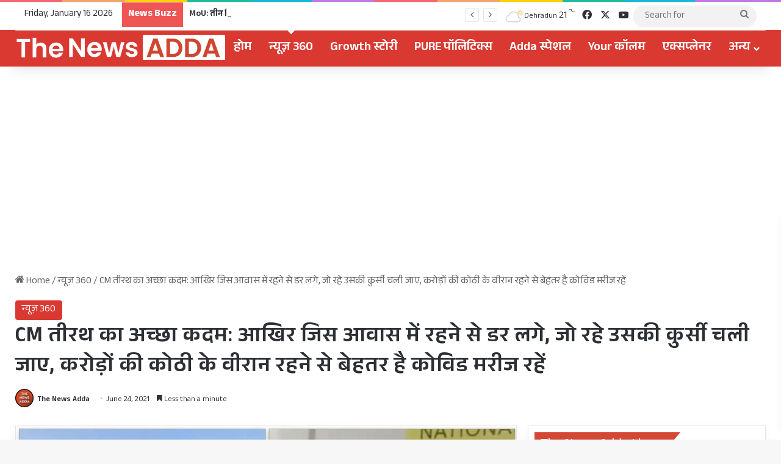

--- FILE ---
content_type: text/html; charset=UTF-8
request_url: https://thenewsadda.in/cm-tirath-rawat-offered-cm-house-for-covid-patients-in-third-wave-good-decision-if-no-cm-wants-to-stay-in-socalled-unlucky-house-for-the-chairthird-wave/
body_size: 96348
content:
<!DOCTYPE html>
<html lang="en-US" class="" data-skin="light">
<head>
	<meta charset="UTF-8" />
	<link rel="profile" href="https://gmpg.org/xfn/11" />
	
	<!-- Google tag (gtag.js) -->
<script async src="https://www.googletagmanager.com/gtag/js?id=G-CLBB7DL9XQ"></script>
<script>
  window.dataLayer = window.dataLayer || [];
  function gtag(){dataLayer.push(arguments);}
  gtag('js', new Date());

  gtag('config', 'G-CLBB7DL9XQ');
</script>
	
	
<meta http-equiv='x-dns-prefetch-control' content='on'>
<link rel='dns-prefetch' href='//cdnjs.cloudflare.com' />
<link rel='dns-prefetch' href='//ajax.googleapis.com' />
<link rel='dns-prefetch' href='//fonts.googleapis.com' />
<link rel='dns-prefetch' href='//fonts.gstatic.com' />
<link rel='dns-prefetch' href='//s.gravatar.com' />
<link rel='dns-prefetch' href='//www.google-analytics.com' />
<link rel='preload' as='script' href='https://ajax.googleapis.com/ajax/libs/webfont/1/webfont.js'>
<style>
#wpadminbar #wp-admin-bar-wccp_free_top_button .ab-icon:before {
	content: "\f160";
	color: #02CA02;
	top: 3px;
}
#wpadminbar #wp-admin-bar-wccp_free_top_button .ab-icon {
	transform: rotate(45deg);
}
</style>
<style id='tie-critical-css' type='text/css'>:root{--brand-color:#0669ff;--dark-brand-color:#0051cc;--bright-color:#FFF;--base-color:#2c2f34}html{-ms-touch-action:manipulation;touch-action:manipulation;-webkit-text-size-adjust:100%;-ms-text-size-adjust:100%}article,aside,details,figcaption,figure,footer,header,main,menu,nav,section,summary{display:block}audio,canvas,progress,video{display:inline-block}audio:not([controls]){display:none;height:0}progress{vertical-align:baseline}template,[hidden]{display:none}a{background-color:transparent}a:active,a:hover{outline-width:0}abbr[title]{border-bottom:none;text-decoration:underline;text-decoration:underline dotted}b,strong{font-weight:inherit}b,strong{font-weight:600}dfn{font-style:italic}mark{background-color:#ff0;color:#000}small{font-size:80%}sub,sup{font-size:75%;line-height:0;position:relative;vertical-align:baseline}sub{bottom:-0.25em}sup{top:-0.5em}img{border-style:none}svg:not(:root){overflow:hidden}figure{margin:1em 0}hr{box-sizing:content-box;height:0;overflow:visible}button,input,select,textarea{font:inherit}optgroup{font-weight:bold}button,input,select{overflow:visible}button,input,select,textarea{margin:0}button,select{text-transform:none}button,[type="button"],[type="reset"],[type="submit"]{cursor:pointer}[disabled]{cursor:default}button,html [type="button"],[type="reset"],[type="submit"]{-webkit-appearance:button}button::-moz-focus-inner,input::-moz-focus-inner{border:0;padding:0}button:-moz-focusring,input:-moz-focusring{outline:1px dotted ButtonText}fieldset{border:1px solid #c0c0c0;margin:0 2px;padding:0.35em 0.625em 0.75em}legend{box-sizing:border-box;color:inherit;display:table;max-width:100%;padding:0;white-space:normal}textarea{overflow:auto}[type="checkbox"],[type="radio"]{box-sizing:border-box;padding:0}[type="number"]::-webkit-inner-spin-button,[type="number"]::-webkit-outer-spin-button{height:auto}[type="search"]{-webkit-appearance:textfield}[type="search"]::-webkit-search-cancel-button,[type="search"]::-webkit-search-decoration{-webkit-appearance:none}*{padding:0;margin:0;list-style:none;border:0;outline:none;box-sizing:border-box}*:before,*:after{box-sizing:border-box}body{background:#F7F7F7;color:var(--base-color);font-family:-apple-system, BlinkMacSystemFont, "Segoe UI", Roboto, Oxygen, Oxygen-Sans, Ubuntu, Cantarell, "Helvetica Neue", "Open Sans", Arial, sans-serif;font-size:13px;line-height:21px}h1,h2,h3,h4,h5,h6,.the-subtitle{line-height:1.4;font-weight:600}h1{font-size:41px;font-weight:700}h2{font-size:27px}h3{font-size:23px}h4,.the-subtitle{font-size:17px}h5{font-size:13px}h6{font-size:12px}a{color:var(--base-color);text-decoration:none;transition:0.15s}.brand-title,a:hover{color:var(--brand-color)}img,object,embed{max-width:100%;height:auto}iframe{max-width:100%}p{line-height:1.7}.says,.screen-reader-text,.comment-form-comment label{clip:rect(1px, 1px, 1px, 1px);position:absolute !important;height:1px;width:1px;overflow:hidden}.stream-title{margin-bottom:3px;font-size:11px;color:#a5a5a5;display:block}.stream-item{text-align:center;position:relative;z-index:2;margin:20px 0;padding:0}.stream-item iframe{margin:0 auto}.stream-item img{max-width:100%;width:auto;height:auto;margin:0 auto;display:inline-block;vertical-align:middle}.stream-item.stream-item-above-header{margin:0}.stream-item.stream-item-between .post-item-inner{width:100%;display:block}.post-layout-8.is-header-layout-1.has-header-ad .entry-header-outer,body.post-layout-8.has-header-below-ad .entry-header-outer{padding-top:0}.stream-item-top-wrapper ~ .stream-item-below-header,.is-header-layout-1.has-header-ad.post-layout-6 .featured-area,.has-header-below-ad.post-layout-6 .featured-area{margin-top:0}.has-header-below-ad .fullwidth-entry-title.container-wrapper,.is-header-layout-1.has-header-ad .fullwidth-entry-title,.is-header-layout-1.has-header-ad .is-first-section,.has-header-below-ad .is-first-section{padding-top:0;margin-top:0}@media (max-width: 991px){body:not(.is-header-layout-1).has-header-below-ad.has-header-ad .top-nav-below .has-breaking-news{margin-bottom:20px}.has-header-ad .fullwidth-entry-title.container-wrapper,.has-header-ad.has-header-below-ad .stream-item-below-header,.single.has-header-ad:not(.has-header-below-ad) #content,.page.has-header-ad:not(.has-header-below-ad) #content{margin-top:0}.has-header-ad .is-first-section{padding-top:0}.has-header-ad:not(.has-header-below-ad) .buddypress-header-outer{margin-bottom:15px}}.has-full-width-logo .stream-item-top-wrapper,.header-layout-2 .stream-item-top-wrapper{width:100%;max-width:100%;float:none;clear:both}@media (min-width: 992px){.header-layout-2.has-normal-width-logo .stream-item-top-wrapper{margin-top:0}}.header-layout-3.no-stream-item .logo-container{width:100%;float:none}@media (min-width: 992px){.header-layout-3.has-normal-width-logo .stream-item-top img{float:right}}@media (max-width: 991px){.header-layout-3.has-normal-width-logo .stream-item-top{clear:both}}#background-stream-cover{top:0;left:0;z-index:0;overflow:hidden;width:100%;height:100%;position:fixed}@media (max-width: 768px){.hide_banner_header .stream-item-above-header,.hide_banner_top .stream-item-top-wrapper,.hide_banner_below_header .stream-item-below-header,.hide_banner_bottom .stream-item-above-footer,.hide_banner_above .stream-item-above-post,.hide_banner_above_content .stream-item-above-post-content,.hide_banner_below_content .stream-item-below-post-content,.hide_banner_below .stream-item-below-post,.hide_banner_comments .stream-item-below-post-comments,.hide_breaking_news #top-nav,.hide_sidebars .sidebar,.hide_footer_tiktok #footer-tiktok,.hide_footer_instagram #footer-instagram,.hide_footer #footer-widgets-container,.hide_copyright #site-info,.hide_breadcrumbs #breadcrumb,.hide_share_post_top .share-buttons-top,.hide_share_post_bottom .share-buttons-bottom,.hide_post_newsletter #post-newsletter,.hide_related #related-posts,.hide_read_next #read-next-block,.hide_post_authorbio .post-components .about-author,.hide_post_nav .prev-next-post-nav,.hide_back_top_button #go-to-top,.hide_read_more_buttons .more-link,.hide_inline_related_posts #inline-related-post{display:none !important}}.tie-icon:before,[class^="tie-icon-"],[class*=" tie-icon-"]{font-family:'tiefonticon' !important;speak:never;font-style:normal;font-weight:normal;font-variant:normal;text-transform:none;line-height:1;-webkit-font-smoothing:antialiased;-moz-osx-font-smoothing:grayscale;display:inline-block}body.tie-no-js a.remove,body.tie-no-js .tooltip,body.tie-no-js .woocommerce-message,body.tie-no-js .woocommerce-error,body.tie-no-js .woocommerce-info,body.tie-no-js .bbp-template-notice,body.tie-no-js .indicator-hint,body.tie-no-js .menu-counter-bubble-outer,body.tie-no-js .notifications-total-outer,body.tie-no-js .comp-sub-menu,body.tie-no-js .menu-sub-content{display:none !important}body.tie-no-js .fa,body.tie-no-js .fas,body.tie-no-js .far,body.tie-no-js .fab,body.tie-no-js .tie-icon:before,body.tie-no-js [class^="tie-icon-"],body.tie-no-js [class*=" tie-icon-"],body.tie-no-js .weather-icon{visibility:hidden !important}body.tie-no-js [class^="tie-icon-"]:before,body.tie-no-js [class*=" tie-icon-"]:before{content:"\f105"}.tie-popup,#autocomplete-suggestions{display:none}.container{margin-right:auto;margin-left:auto;padding-left:15px;padding-right:15px}.container:after{content:"";display:table;clear:both}@media (min-width: 768px){.container{width:100%}}@media (min-width: 1200px){.container{max-width:1200px}}.tie-row{margin-left:-15px;margin-right:-15px}.tie-row:after{content:"";display:table;clear:both}.tie-col-xs-1,.tie-col-sm-1,.tie-col-md-1,.tie-col-xs-2,.tie-col-sm-2,.tie-col-md-2,.tie-col-xs-3,.tie-col-sm-3,.tie-col-md-3,.tie-col-xs-4,.tie-col-sm-4,.tie-col-md-4,.tie-col-xs-5,.tie-col-sm-5,.tie-col-md-5,.tie-col-xs-6,.tie-col-sm-6,.tie-col-md-6,.tie-col-xs-7,.tie-col-sm-7,.tie-col-md-7,.tie-col-xs-8,.tie-col-sm-8,.tie-col-md-8,.tie-col-xs-9,.tie-col-sm-9,.tie-col-md-9,.tie-col-xs-10,.tie-col-sm-10,.tie-col-md-10,.tie-col-xs-11,.tie-col-sm-11,.tie-col-md-11,.tie-col-xs-12,.tie-col-sm-12,.tie-col-md-12{position:relative;min-height:1px;padding-left:15px;padding-right:15px}.tie-col-xs-1,.tie-col-xs-2,.tie-col-xs-3,.tie-col-xs-4,.tie-col-xs-5,.tie-col-xs-6,.tie-col-xs-7,.tie-col-xs-8,.tie-col-xs-9,.tie-col-xs-10,.tie-col-xs-11,.tie-col-xs-12{float:left}.tie-col-xs-1{width:8.33333%}.tie-col-xs-2{width:16.66667%}.tie-col-xs-3{width:25%}.tie-col-xs-4{width:33.33333%}.tie-col-xs-5{width:41.66667%}.tie-col-xs-6{width:50%}.tie-col-xs-7{width:58.33333%}.tie-col-xs-8{width:66.66667%}.tie-col-xs-9{width:75%}.tie-col-xs-10{width:83.33333%}.tie-col-xs-11{width:91.66667%}.tie-col-xs-12{width:100%}@media (min-width: 768px){.tie-col-sm-1,.tie-col-sm-2,.tie-col-sm-3,.tie-col-sm-4,.tie-col-sm-5,.tie-col-sm-6,.tie-col-sm-7,.tie-col-sm-8,.tie-col-sm-9,.tie-col-sm-10,.tie-col-sm-11,.tie-col-sm-12{float:left}.tie-col-sm-1{width:8.33333%}.tie-col-sm-2{width:16.66667%}.tie-col-sm-3{width:25%}.tie-col-sm-4{width:33.33333%}.tie-col-sm-5{width:41.66667%}.tie-col-sm-6{width:50%}.tie-col-sm-7{width:58.33333%}.tie-col-sm-8{width:66.66667%}.tie-col-sm-9{width:75%}.tie-col-sm-10{width:83.33333%}.tie-col-sm-11{width:91.66667%}.tie-col-sm-12{width:100%}}@media (min-width: 992px){.tie-col-md-1,.tie-col-md-2,.tie-col-md-3,.tie-col-md-4,.tie-col-md-5,.tie-col-md-6,.tie-col-md-7,.tie-col-md-8,.tie-col-md-9,.tie-col-md-10,.tie-col-md-11,.tie-col-md-12{float:left}.tie-col-md-1{width:8.33333%}.tie-col-md-2{width:16.66667%}.tie-col-md-3{width:25%}.tie-col-md-4{width:33.33333%}.tie-col-md-5{width:41.66667%}.tie-col-md-6{width:50%}.tie-col-md-7{width:58.33333%}.tie-col-md-8{width:66.66667%}.tie-col-md-9{width:75%}.tie-col-md-10{width:83.33333%}.tie-col-md-11{width:91.66667%}.tie-col-md-12{width:100%}}.tie-alignleft{float:left}.tie-alignright{float:right}.tie-aligncenter{clear:both;margin-left:auto;margin-right:auto}.fullwidth{width:100% !important}.alignleft{float:left;margin:0.375em 1.75em 1em 0}.alignright{float:right;margin:0.375em 0 1em 1.75em}.aligncenter{clear:both;display:block;margin:0 auto 1.75em;text-align:center;margin-left:auto;margin-right:auto;margin-top:6px;margin-bottom:6px}@media (max-width: 767px){.entry .alignright,.entry .alignright img,.entry .alignleft,.entry .alignleft img{float:none;clear:both;display:block;margin:0 auto 1.75em}}.clearfix:before,.clearfix:after{content:"\0020";display:block;height:0;overflow:hidden}.clearfix:after{clear:both}.tie-container,#tie-wrapper{height:100%;min-height:650px}.tie-container{position:relative;overflow:hidden}#tie-wrapper{background:#fff;position:relative;z-index:108;height:100%;margin:0 auto}.container-wrapper{background:#ffffff;border:1px solid rgba(0,0,0,0.1);border-radius:2px;padding:30px}#content{margin-top:30px}@media (max-width: 991px){#content{margin-top:15px}}.site-content{-ms-word-wrap:break-word;word-wrap:break-word}.boxed-layout #tie-wrapper,.boxed-layout .fixed-nav{max-width:1230px}.boxed-layout.wrapper-has-shadow #tie-wrapper{box-shadow:0 1px 7px rgba(171,171,171,0.5)}@media (min-width: 992px){.boxed-layout #main-nav.fixed-nav,.boxed-layout #tie-wrapper{width:95%}}@media (min-width: 992px){.framed-layout #tie-wrapper{margin-top:25px;margin-bottom:25px}}@media (min-width: 992px){.border-layout #tie-container{margin:25px}.border-layout:after,.border-layout:before{background:inherit;content:"";display:block;height:25px;left:0;bottom:0;position:fixed;width:100%;z-index:110}.border-layout:before{top:0;bottom:auto}.border-layout.admin-bar:before{top:32px}.border-layout #main-nav.fixed-nav{left:25px;right:25px;width:calc(100% - 50px)}}#header-notification-bar{background:var(--brand-color);color:#fff;position:relative;z-index:1}#header-notification-bar p a{color:#fff;text-decoration:underline}#header-notification-bar .container{display:flex;justify-content:space-between;font-size:16px;flex-wrap:wrap;align-items:center;gap:40px;min-height:65px}#header-notification-bar .container .button{font-size:14px}#header-notification-bar .container:after{display:none}@media (max-width: 991px){#header-notification-bar .container{justify-content:center;padding-top:15px;padding-bottom:15px;gap:15px;flex-direction:column}}.theme-header{background:#fff;position:relative;z-index:999}.theme-header:after{content:"";display:table;clear:both}.theme-header.has-shadow{box-shadow:rgba(0,0,0,0.1) 0px 25px 20px -20px}.theme-header.top-nav-below .top-nav{z-index:8}.is-stretch-header .container{max-width:100%}#menu-components-wrap{display:flex;justify-content:space-between;width:100%;flex-wrap:wrap}.header-layout-2 #menu-components-wrap{justify-content:center}.header-layout-4 #menu-components-wrap{justify-content:flex-start}.header-layout-4 #menu-components-wrap .main-menu-wrap{flex-grow:2}.header-layout-4 #menu-components-wrap .flex-placeholder{flex-grow:1}.logo-row{position:relative}#logo{margin-top:40px;margin-bottom:40px;display:block;float:left}#logo img{vertical-align:middle}#logo img[src*='.svg']{width:100% !important}@-moz-document url-prefix(){#logo img[src*='.svg']{height:100px}}#logo a{display:inline-block}#logo .h1-off{position:absolute;top:-9000px;left:-9000px}#logo.text-logo a{color:var(--brand-color)}#logo.text-logo a:hover{color:var(--dark-brand-color);opacity:0.8}#tie-logo-inverted,#tie-sticky-logo-inverted{display:none}.tie-skin-inverted #tie-sticky-logo-inverted,.tie-skin-inverted #tie-logo-inverted{display:block}.tie-skin-inverted #tie-sticky-logo-default,.tie-skin-inverted #tie-logo-default{display:none}.logo-text{font-size:50px;line-height:50px;font-weight:bold}@media (max-width: 670px){.logo-text{font-size:30px}}.has-full-width-logo.is-stretch-header .logo-container{padding:0}.has-full-width-logo #logo{margin:0}.has-full-width-logo #logo a,.has-full-width-logo #logo img{width:100%;height:auto;display:block}.has-full-width-logo #logo,.header-layout-2 #logo{float:none;text-align:center}.has-full-width-logo #logo img,.header-layout-2 #logo img{margin-right:auto;margin-left:auto}.has-full-width-logo .logo-container,.header-layout-2 .logo-container{width:100%;float:none}@media (max-width: 991px){#theme-header.has-normal-width-logo #logo{margin:14px 0 !important;text-align:left;line-height:1}#theme-header.has-normal-width-logo #logo img{width:auto;height:auto;max-width:190px}}@media (max-width: 479px){#theme-header.has-normal-width-logo #logo img{max-width:160px;max-height:60px !important}}@media (max-width: 991px){#theme-header.mobile-header-default:not(.header-layout-1) #logo,#theme-header.mobile-header-default.header-layout-1 .header-layout-1-logo{flex-grow:10}#theme-header.mobile-header-centered.header-layout-1 .header-layout-1-logo{width:auto !important}#theme-header.mobile-header-centered #logo{float:none;text-align:center}}.components{display:flex;align-items:center;justify-content:end}.components>li{position:relative}.components>li.social-icons-item{margin:0}.components>li>a{display:block;position:relative;width:30px;text-align:center;font-size:16px;white-space:nowrap}.components>li>a:hover,.components>li:hover>a{z-index:2}.components .avatar{border-radius:100%;position:relative;top:3px;max-width:20px}.components a.follow-btn{width:auto;padding-left:15px;padding-right:15px;overflow:hidden;font-size:12px}.components .search-bar form{width:auto;background:rgba(255,255,255,0.1);line-height:36px;border-radius:50px;position:relative}.main-nav-light .main-nav .components .search-bar form,.top-nav-light .top-nav .components .search-bar form{background:rgba(0,0,0,0.05)}.components #search-input{border:0;width:100%;background:transparent;padding:0 35px 0 20px;border-radius:0;font-size:inherit}.components #search-submit{position:absolute;right:0;top:0;width:40px;line-height:inherit;color:#777777;background:transparent;font-size:15px;padding:0;transition:color 0.15s;border:none}.components #search-submit:hover{color:var(--brand-color)}#search-submit .tie-icon-spinner{color:#fff;cursor:default;animation:tie-spin 3s infinite linear}.popup-login-icon.has-title a{width:auto;padding:0 8px}.popup-login-icon.has-title span{line-height:unset;float:left}.popup-login-icon.has-title .login-title{position:relative;font-size:13px;padding-left:4px}.weather-menu-item{display:flex;align-items:center;padding-right:5px;overflow:hidden}.weather-menu-item .weather-wrap{padding:0;overflow:inherit;line-height:23px}.weather-menu-item .weather-forecast-day{display:block;float:left;width:auto;padding:0 5px;line-height:initial}.weather-menu-item .weather-forecast-day .weather-icon{font-size:26px;margin-bottom:0}.weather-menu-item .city-data{float:left;display:block;font-size:12px}.weather-menu-item .weather-current-temp{font-size:16px;font-weight:400}.weather-menu-item .weather-current-temp sup{font-size:9px;top:-2px}.weather-menu-item .theme-notice{padding:0 10px}.components .tie-weather-widget{color:var(--base-color)}.main-nav-dark .main-nav .tie-weather-widget{color:#ffffff}.top-nav-dark .top-nav .tie-weather-widget{color:#ccc}.components .icon-basecloud-bg:after{color:#ffffff}.main-nav-dark .main-nav .icon-basecloud-bg:after{color:#1f2024}.top-nav-dark .top-nav .icon-basecloud-bg:after{color:#1f2024}.custom-menu-button{padding-right:5px}.custom-menu-button .button{font-size:13px;display:inline-block;line-height:21px;width:auto}.header-layout-1 #menu-components-wrap{display:flex;justify-content:flex-end}.header-layout-1 .main-menu-wrapper{display:table;width:100%}.header-layout-1 #logo{line-height:1;float:left;margin-top:20px;margin-bottom:20px}.header-layout-1 .header-layout-1-logo{display:table-cell;vertical-align:middle;float:none}.is-header-bg-extended #theme-header,.is-header-bg-extended #theme-header.header-layout-1 #main-nav:not(.fixed-nav){background:transparent !important;display:inline-block !important;width:100% !important;box-shadow:none !important;transition:background 0.3s}.is-header-bg-extended #theme-header:before,.is-header-bg-extended #theme-header.header-layout-1 #main-nav:not(.fixed-nav):before{content:"";position:absolute;width:100%;left:0;right:0;top:0;height:150px;background-image:linear-gradient(to top, transparent, rgba(0,0,0,0.5))}@media (max-width: 991px){.is-header-bg-extended #tie-wrapper #theme-header .logo-container:not(.fixed-nav){background:transparent;box-shadow:none;transition:background 0.3s}}.is-header-bg-extended .has-background .is-first-section{margin-top:-350px !important}.is-header-bg-extended .has-background .is-first-section>*{padding-top:350px !important}.rainbow-line{height:3px;width:100%;position:relative;z-index:2;background-image:-webkit-linear-gradient(left, #f76570 0%, #f76570 8%, #f3a46b 8%, #f3a46b 16%, #f3a46b 16%, #ffd205 16%, #ffd205 24%, #ffd205 24%, #1bbc9b 24%, #1bbc9b 25%, #1bbc9b 32%, #14b9d5 32%, #14b9d5 40%, #c377e4 40%, #c377e4 48%, #f76570 48%, #f76570 56%, #f3a46b 56%, #f3a46b 64%, #ffd205 64%, #ffd205 72%, #1bbc9b 72%, #1bbc9b 80%, #14b9d5 80%, #14b9d5 80%, #14b9d5 89%, #c377e4 89%, #c377e4 100%);background-image:linear-gradient(to right, #f76570 0%, #f76570 8%, #f3a46b 8%, #f3a46b 16%, #f3a46b 16%, #ffd205 16%, #ffd205 24%, #ffd205 24%, #1bbc9b 24%, #1bbc9b 25%, #1bbc9b 32%, #14b9d5 32%, #14b9d5 40%, #c377e4 40%, #c377e4 48%, #f76570 48%, #f76570 56%, #f3a46b 56%, #f3a46b 64%, #ffd205 64%, #ffd205 72%, #1bbc9b 72%, #1bbc9b 80%, #14b9d5 80%, #14b9d5 80%, #14b9d5 89%, #c377e4 89%, #c377e4 100%)}@media (max-width: 991px){.logo-container,.header-layout-1 .main-menu-wrapper{border-width:0;display:flex;flex-flow:row nowrap;align-items:center;justify-content:space-between}}.mobile-header-components{display:none;z-index:10;height:30px;line-height:30px;flex-wrap:nowrap;flex:1 1 0%}.mobile-header-components .components{float:none;display:flex !important;justify-content:flex-start}.mobile-header-components .components li.custom-menu-link{display:inline-block;float:none}.mobile-header-components .components li.custom-menu-link>a{width:20px;padding-bottom:15px}.mobile-header-components .components li.custom-menu-link>a .menu-counter-bubble{right:calc(50% - 10px);bottom:-10px}.header-layout-1.main-nav-dark .mobile-header-components .components li.custom-menu-link>a{color:#fff}.mobile-header-components .components .comp-sub-menu{padding:10px}.dark-skin .mobile-header-components .components .comp-sub-menu{background:#1f2024}.mobile-header-components [class^="tie-icon-"],.mobile-header-components [class*=" tie-icon-"]{font-size:18px;width:20px;height:20px;vertical-align:middle}.mobile-header-components .tie-mobile-menu-icon{font-size:20px}.mobile-header-components .tie-icon-grid-9,.mobile-header-components .tie-icon-grid-4{transform:scale(1.75)}.mobile-header-components .nav-icon{display:inline-block;width:20px;height:2px;background-color:var(--base-color);position:relative;top:-4px;transition:background 0.4s ease}.mobile-header-components .nav-icon:before,.mobile-header-components .nav-icon:after{position:absolute;right:0;background-color:var(--base-color);content:'';display:block;width:100%;height:100%;transition:transform 0.4s, background 0.4s, right .2s ease;transform:translateZ(0);backface-visibility:hidden}.mobile-header-components .nav-icon:before{transform:translateY(-7px)}.mobile-header-components .nav-icon:after{transform:translateY(7px)}.mobile-header-components .nav-icon.is-layout-2:before,.mobile-header-components .nav-icon.is-layout-2:after{width:70%;right:15%}.mobile-header-components .nav-icon.is-layout-3:after{width:60%}.mobile-header-components .nav-icon.is-layout-4:after{width:60%;right:auto;left:0}.dark-skin .mobile-header-components .nav-icon,.dark-skin .mobile-header-components .nav-icon:before,.dark-skin .mobile-header-components .nav-icon:after,.main-nav-dark.header-layout-1 .mobile-header-components .nav-icon,.main-nav-dark.header-layout-1 .mobile-header-components .nav-icon:before,.main-nav-dark.header-layout-1 .mobile-header-components .nav-icon:after{background-color:#ffffff}.dark-skin .mobile-header-components .nav-icon .menu-text,.main-nav-dark.header-layout-1 .mobile-header-components .nav-icon .menu-text{color:#ffffff}.mobile-header-components .menu-text-wrapper{white-space:nowrap;width:auto !important}.mobile-header-components .menu-text{color:var(--base-color);line-height:30px;font-size:12px;padding:0 0 0 5px;display:inline-block;transition:color 0.4s}.dark-skin .mobile-header-components .menu-text,.main-nav-dark.header-layout-1 .mobile-header-components .menu-text{color:#ffffff}#mobile-header-components-area_1 .components li.custom-menu-link>a{margin-right:15px}#mobile-header-components-area_1 .comp-sub-menu{left:0;right:auto}#mobile-header-components-area_2 .components{flex-direction:row-reverse}#mobile-header-components-area_2 .components li.custom-menu-link>a{margin-left:15px}#mobile-menu-icon:hover .nav-icon,#mobile-menu-icon:hover .nav-icon:before,#mobile-menu-icon:hover .nav-icon:after{background-color:var(--brand-color)}@media (max-width: 991px){.logo-container:before,.logo-container:after{height:1px}.mobile-components-row .logo-wrapper{height:auto !important}.mobile-components-row .logo-container,.mobile-components-row.header-layout-1 .main-menu-wrapper{flex-wrap:wrap}.mobile-components-row:not(.header-layout-1) #logo,.mobile-components-row.header-layout-1 .header-layout-1-logo{flex:1 0 100%;order:-1}.mobile-components-row .mobile-header-components{padding:5px 0;height:45px}.mobile-components-row .mobile-header-components .components li.custom-menu-link>a{padding-bottom:0}#tie-body #mobile-container,.mobile-header-components{display:block}#slide-sidebar-widgets{display:none}}.top-nav{background-color:#ffffff;position:relative;z-index:10;line-height:40px;border:1px solid rgba(0,0,0,0.1);border-width:1px 0;color:var(--base-color);clear:both}.main-nav-below.top-nav-above .top-nav{border-top-width:0}.top-nav a:not(.button):not(:hover){color:var(--base-color)}.top-nav .components>li:hover>a{color:var(--brand-color)}.top-nav .search-bar{margin-top:3px;margin-bottom:3px;line-height:34px}.topbar-wrapper{display:flex;min-height:40px}.top-nav.has-menu .topbar-wrapper,.top-nav.has-components .topbar-wrapper{display:block}.top-nav .tie-alignleft,.top-nav .tie-alignright{flex-grow:1;position:relative}.top-nav.has-breaking-news .tie-alignleft{flex:1 0 100px}.top-nav.has-breaking-news .tie-alignright{flex-grow:0;z-index:1}.top-nav.has-date-components .tie-alignleft .components>li:first-child:not(.search-bar),.top-nav.has-date-components-menu .components>li:first-child:not(.search-bar),.top-nav-boxed .top-nav.has-components .components>li:first-child:not(.search-bar){border-width:0}@media (min-width: 992px){.header-layout-1.top-nav-below:not(.has-shadow) .top-nav{border-width:0 0 1px}}.topbar-today-date{padding-right:15px;flex-shrink:0}.top-menu .menu a{padding:0 10px}.top-menu .menu li:hover>a{color:var(--brand-color)}.top-menu .menu ul{display:none;position:absolute;background:#ffffff}.top-menu .menu li:hover>ul{display:block}.top-menu .menu li{position:relative}.top-menu .menu ul.sub-menu a{width:200px;line-height:20px;padding:10px 15px}.tie-alignright .top-menu{float:right;border-width:0 1px}.top-menu .menu .tie-current-menu>a{color:var(--brand-color)}@media (min-width: 992px){.top-nav-boxed .topbar-wrapper{padding-right:15px;padding-left:15px}.top-nav-boxed .top-nav{background:transparent !important;border-width:0}.top-nav-boxed .topbar-wrapper{background:#ffffff;border:1px solid rgba(0,0,0,0.1);border-width:1px 0;width:100%}.top-nav-boxed.has-shadow.top-nav-below .topbar-wrapper,.top-nav-boxed.has-shadow.top-nav-below-main-nav .topbar-wrapper{border-bottom-width:0 !important}}.top-nav .tie-alignleft .components,.top-nav .tie-alignleft .components>li{float:left;justify-content:start}.top-nav .tie-alignleft .comp-sub-menu{right:auto;left:-1px}.top-nav-dark .top-nav{background-color:#2c2e32;color:#ccc}.top-nav-dark .top-nav *{border-color:rgba(255,255,255,0.1)}.top-nav-dark .top-nav .breaking a{color:#ccc}.top-nav-dark .top-nav .breaking a:hover{color:#ffffff}.top-nav-dark .top-nav .components>li>a,.top-nav-dark .top-nav .components>li.social-icons-item .social-link:not(:hover) span{color:#ccc}.top-nav-dark .top-nav .components>li:hover>a{color:#ffffff}.top-nav-dark .top-nav .top-menu li a{color:#ccc;border-color:rgba(255,255,255,0.04)}.top-nav-dark .top-menu ul{background:#2c2e32}.top-nav-dark .top-menu li:hover>a{background:rgba(0,0,0,0.1);color:var(--brand-color)}.top-nav-dark.top-nav-boxed .top-nav{background-color:transparent}.top-nav-dark.top-nav-boxed .topbar-wrapper{background-color:#2c2e32}.top-nav-dark.top-nav-boxed.top-nav-above.main-nav-below .topbar-wrapper{border-width:0}.top-nav-light #top-nav .weather-icon .icon-cloud,.top-nav-light #top-nav .weather-icon .icon-basecloud-bg,.top-nav-light #top-nav .weather-icon .icon-cloud-behind,.main-nav-light #main-nav .weather-icon .icon-cloud,.main-nav-light #main-nav .weather-icon .icon-basecloud-bg,.main-nav-light #main-nav .weather-icon .icon-cloud-behind{color:#d3d3d3}@media (max-width: 991px){.top-nav:not(.has-breaking-news),.topbar-today-date,.top-menu,.theme-header .components{display:none}}.breaking{display:none}.main-nav-wrapper{position:relative;z-index:4}.main-nav-below.top-nav-below-main-nav .main-nav-wrapper{z-index:9}.main-nav-above.top-nav-below .main-nav-wrapper{z-index:10}.main-nav{background-color:var(--main-nav-background);color:var(--main-nav-primary-color);position:relative;border:1px solid var(--main-nav-main-border-color);border-width:1px 0}.main-menu-wrapper{position:relative}@media (min-width: 992px){.header-menu .menu{display:flex}.header-menu .menu a{display:block;position:relative}.header-menu .menu>li>a{white-space:nowrap}.header-menu .menu .sub-menu a{padding:8px 10px}.header-menu .menu a:hover,.header-menu .menu li:hover>a{z-index:2}.header-menu .menu ul:not(.sub-menu-columns):not(.sub-menu-columns-item):not(.sub-list):not(.mega-cat-sub-categories):not(.slider-arrow-nav){box-shadow:0 2px 5px rgba(0,0,0,0.1)}.header-menu .menu ul li{position:relative}.header-menu .menu ul a{border-width:0 0 1px;transition:0.15s}.header-menu .menu ul ul{top:0;left:100%}#main-nav{z-index:9;line-height:60px}.main-menu .menu a{transition:0.15s}.main-menu .menu>li>a{padding:0 14px;font-size:14px;font-weight:700}.main-menu .menu>li>.menu-sub-content{border-top:2px solid var(--main-nav-primary-color)}.main-menu .menu>li.is-icon-only>a{padding:0 20px;line-height:inherit}.main-menu .menu>li.is-icon-only>a:before{display:none}.main-menu .menu>li.is-icon-only>a .tie-menu-icon{font-size:160%;transform:translateY(15%)}.main-menu .menu ul{line-height:20px;z-index:1}.main-menu .menu .sub-menu .tie-menu-icon,.main-menu .menu .mega-recent-featured-list .tie-menu-icon,.main-menu .menu .mega-link-column .tie-menu-icon,.main-menu .menu .mega-cat-more-links .tie-menu-icon{width:20px}.main-menu .menu-sub-content{background:var(--main-nav-background);display:none;padding:15px;width:230px;position:absolute;box-shadow:0 3px 4px rgba(0,0,0,0.2)}.main-menu .menu-sub-content a{width:200px}.main-menu ul li:hover>.menu-sub-content,.main-menu ul li[aria-expanded="true"]>ul,.main-menu ul li[aria-expanded="true"]>.mega-menu-block{display:block;z-index:1}nav.main-nav.menu-style-default .menu>li.tie-current-menu{border-bottom:5px solid var(--main-nav-primary-color);margin-bottom:-5px}nav.main-nav.menu-style-default .menu>li.tie-current-menu>a:after{content:"";width:20px;height:2px;position:absolute;margin-top:17px;left:50%;top:50%;bottom:auto;right:auto;transform:translateX(-50%) translateY(-50%);background:#2c2f34;transition:0.3s}nav.main-nav.menu-style-solid-bg .menu>li.tie-current-menu>a,nav.main-nav.menu-style-solid-bg .menu>li:hover>a{background-color:var(--main-nav-primary-color);color:var(--main-nav-contrast-primary-color)}nav.main-nav.menu-style-side-arrow .menu>li.tie-current-menu{border-bottom-color:var(--main-nav-primary-color);border-bottom-width:10px !important;border-bottom-style:solid;margin-bottom:-10px}nav.main-nav.menu-style-side-arrow .menu>li.tie-current-menu+.tie-current-menu{border-bottom:none !important}nav.main-nav.menu-style-side-arrow .menu>li.tie-current-menu+.tie-current-menu>a:after{display:none !important}nav.main-nav.menu-style-side-arrow .menu>li.tie-current-menu>a:after{position:absolute;content:"";width:0;height:0;background-color:transparent;border-top:10px solid var(--main-nav-primary-color);border-right:10px solid transparent;bottom:-10px;left:100%;filter:brightness(80%)}nav.main-nav.menu-style-side-arrow .menu>li.tie-current-menu.menu-item-has-children:hover:after,nav.main-nav.menu-style-side-arrow .menu>li.tie-current-menu.menu-item-has-children:hover>a:after,nav.main-nav.menu-style-side-arrow .menu>li.tie-current-menu.mega-menu:hover:after,nav.main-nav.menu-style-side-arrow .menu>li.tie-current-menu.mega-menu:hover>a:after{display:none}nav.main-nav.menu-style-minimal .menu>li.tie-current-menu>a,nav.main-nav.menu-style-minimal .menu>li:hover>a{color:var(--main-nav-primary-color) !important}nav.main-nav.menu-style-minimal .menu>li.tie-current-menu>a::before,nav.main-nav.menu-style-minimal .menu>li:hover>a::before{border-top-color:var(--main-nav-primary-color) !important}nav.main-nav.menu-style-border-bottom .menu>li.tie-current-menu{border-bottom:3px solid var(--main-nav-primary-color);margin-bottom:-3px}nav.main-nav.menu-style-border-top .menu>li.tie-current-menu{border-top:3px solid var(--main-nav-primary-color);margin-bottom:-3px}nav.main-nav.menu-style-line .menu>li>a:after{content:"";left:50%;top:50%;bottom:auto;right:auto;transform:translateX(-50%) translateY(-50%);height:3px;position:absolute;margin-top:14px;background:var(--main-nav-primary-color);transition:0.4s;width:0}nav.main-nav.menu-style-line .menu>li.tie-current-menu>a:after,nav.main-nav.menu-style-line .menu>li:hover>a:after{width:50%}nav.main-nav.menu-style-arrow .menu>li.tie-current-menu>a:after{border-color:#fff transparent transparent;border-top-color:var(--main-nav-primary-color);border-style:solid;border-width:7px 7px 0;display:block;height:0;left:50%;margin-left:-7px;top:0 !important;width:0;content:"";position:absolute}nav.main-nav.menu-style-vertical-line .menu>li.tie-current-menu>a:after{content:"";width:2px;height:20px;position:absolute;margin-top:17px;left:50%;right:auto;transform:translateX(-50%);bottom:0;background:var(--main-nav-primary-color)}.header-layout-1 .main-menu-wrap .menu>li:only-child:not(.mega-menu){position:relative}.header-layout-1 .main-menu-wrap .menu>li:only-child>.menu-sub-content{right:0;left:auto}.header-layout-1 .main-menu-wrap .menu>li:only-child>.menu-sub-content ul{left:auto;right:100%}nav.main-nav .components>li:hover>a{color:var(--brand-color)}.main-nav .menu ul li:hover>a:not(.megamenu-pagination),.main-nav .components li a:hover,.main-nav .menu ul li.current-menu-item:not(.mega-link-column)>a{color:var(--main-nav-primary-color)}.main-nav .menu a,.main-nav .components li a{color:var(--main-nav-text-color)}.main-nav .components li.custom-menu-button:hover a.button,.main-nav .components li a.button:hover,.main-nav .components li a.checkout-button{color:var(--main-nav-contrast-primary-color)}.main-nav-light{--main-nav-background:#FFFFFF;--main-nav-secondry-background:rgba(0,0,0,0.03);--main-nav-primary-color:var(--brand-color);--main-nav-contrast-primary-color:var(--bright-color);--main-nav-text-color:var(--base-color);--main-nav-secondry-text-color:rgba(0,0,0,0.5);--main-nav-main-border-color:rgba(0,0,0,0.1);--main-nav-secondry-border-color:rgba(0,0,0,0.08)}.main-nav-light.fixed-nav{background-color:rgba(255,255,255,0.95)}.main-nav-dark{--main-nav-background:#1f2024;--main-nav-secondry-background:rgba(0,0,0,0.2);--main-nav-primary-color:var(--brand-color);--main-nav-contrast-primary-color:var(--bright-color);--main-nav-text-color:#FFFFFF;--main-nav-secondry-text-color:rgba(225,255,255,0.5);--main-nav-main-border-color:rgba(255,255,255,0.07);--main-nav-secondry-border-color:rgba(255,255,255,0.04)}.main-nav-dark .main-nav,.main-nav-dark .main-nav ul.cats-horizontal li a{border-width:0}.main-nav-dark .main-nav.fixed-nav{background-color:rgba(31,32,36,0.95)}}@media (min-width: 992px){header .menu-item-has-children>a:before,.mega-menu>a:before{content:'';position:absolute;right:10px;top:50%;bottom:auto;transform:translateY(-50%);font-family:'tiefonticon' !important;font-style:normal;font-weight:normal;font-variant:normal;text-transform:none;content:"\f079";font-size:11px;line-height:1}header .menu-item-has-children .menu-item-has-children>a:before,.mega-menu .menu-item-has-children>a:before{content:"\f106";font-size:15px}.menu>.menu-item-has-children:not(.is-icon-only)>a,.menu .mega-menu:not(.is-icon-only)>a{padding-right:25px}}@media (min-width: 992px){.main-nav-boxed .main-nav{border-width:0}.main-nav-boxed .main-menu-wrapper{float:left;width:100%;background-color:var(--main-nav-background);padding-right:15px}.main-nav-boxed.main-nav-light .main-menu-wrapper{border:1px solid var(--main-nav-main-border-color)}.dark-skin .main-nav-boxed.main-nav-light .main-menu-wrapper{border-width:0}.main-nav-boxed.main-nav-light .fixed-nav .main-menu-wrapper{border-color:transparent}.main-nav-above.top-nav-above #main-nav:not(.fixed-nav){top:-1px}.main-nav-below.top-nav-below #main-nav:not(.fixed-nav){bottom:-1px}.dark-skin .main-nav-below.top-nav-above #main-nav{border-width:0}.dark-skin .main-nav-below.top-nav-below-main-nav #main-nav{border-top-width:0}}.main-nav-boxed .main-nav:not(.fixed-nav),.main-nav-boxed .fixed-nav .main-menu-wrapper,.theme-header:not(.main-nav-boxed) .fixed-nav .main-menu-wrapper{background:transparent !important}@media (min-width: 992px){.header-layout-1.main-nav-below.top-nav-above .main-nav{margin-top:-1px;border-top-width:0}.header-layout-1.main-nav-below.top-nav-above .breaking-title{top:0;margin-bottom:-1px}}.header-layout-1.main-nav-below.top-nav-below-main-nav .main-nav-wrapper{z-index:9}.header-layout-1.main-nav-below.top-nav-below-main-nav .main-nav{margin-bottom:-1px;bottom:0;border-top-width:0}@media (min-width: 992px){.header-layout-1.main-nav-below.top-nav-below-main-nav .top-nav{margin-top:-1px}}.header-layout-1.has-shadow:not(.top-nav-below) .main-nav{border-bottom:0}#theme-header.header-layout-1>div:only-child nav{border-width:0 !important}@media only screen and (min-width: 992px) and (max-width: 1100px){.main-nav .menu>li:not(.is-icon-only)>a{padding-left:7px;padding-right:7px}.main-nav .menu>li:not(.is-icon-only)>a:before{display:none}.main-nav .menu>li.is-icon-only>a{padding-left:15px;padding-right:15px}}.menu-tiny-label{font-size:10px;border-radius:10px;padding:2px 7px 3px;margin-left:3px;line-height:1;position:relative;top:-1px}.menu-tiny-label.menu-tiny-circle{border-radius:100%}@media (max-width: 991px){#sticky-logo{display:none}}#main-nav:not(.fixed-nav) #sticky-logo,#main-nav:not(.fixed-nav) .flex-placeholder{display:none}@media (min-width: 992px){#sticky-logo{overflow:hidden;float:left;vertical-align:middle}#sticky-logo a{line-height:1;display:inline-block}#sticky-logo img{position:relative;vertical-align:middle;padding:8px 10px;top:-1px;max-height:50px}.just-before-sticky #sticky-logo img,.header-layout-1 #sticky-logo img{padding:0}.header-layout-1:not(.has-custom-sticky-logo) #sticky-logo{display:none}.theme-header #sticky-logo img{opacity:0;visibility:hidden;width:0 !important;transform:translateY(75%);transition:transform 0.3s cubic-bezier(0.55, 0, 0.1, 1),opacity 0.6s cubic-bezier(0.55, 0, 0.1, 1)}.theme-header.header-layout-1:not(.has-custom-sticky-logo) #sticky-logo img{transition:none}.theme-header:not(.header-layout-1) #main-nav:not(.fixed-nav) #sticky-logo img{margin-left:-20px}.header-layout-1 .flex-placeholder{flex-grow:1}}.theme-header .fixed-nav{position:fixed;width:100%;top:0;bottom:auto !important;z-index:100;will-change:transform;transform:translateY(-100%);transition:transform 0.3s;box-shadow:rgba(99,99,99,0.2) 0px 2px 8px 0px;border-width:0;background-color:rgba(255,255,255,0.95)}.theme-header .fixed-nav:not(.just-before-sticky){line-height:60px !important}@media (min-width: 992px){.theme-header .fixed-nav:not(.just-before-sticky) .header-layout-1-logo{display:none}}.theme-header .fixed-nav:not(.just-before-sticky) #sticky-logo{display:block}.theme-header .fixed-nav:not(.just-before-sticky) #sticky-logo img{opacity:1;visibility:visible;width:auto !important;transform:translateY(0)}@media (min-width: 992px){.header-layout-1:not(.just-before-sticky):not(.has-custom-sticky-logo) .fixed-nav #sticky-logo{display:block}}.admin-bar .theme-header .fixed-nav{top:32px}@media (max-width: 782px){.admin-bar .theme-header .fixed-nav{top:46px}}@media (max-width: 600px){.admin-bar .theme-header .fixed-nav{top:0}}@media (min-width: 992px){.border-layout .theme-header .fixed-nav{top:25px}.border-layout.admin-bar .theme-header .fixed-nav{top:57px}}.theme-header .fixed-nav .container{opacity:0.95}.theme-header .fixed-nav .main-menu-wrapper,.theme-header .fixed-nav .main-menu{border-top:0}.theme-header .fixed-nav.fixed-unpinned:not(.default-behavior-mode) .main-menu .menu>li.tie-current-menu{border-bottom-width:0;margin-bottom:0}.theme-header .fixed-nav.unpinned-no-transition{transition:none}.theme-header .fixed-nav:not(.fixed-unpinned):not(.fixed-pinned) .tie-current-menu{border:none !important}.theme-header .fixed-pinned,.theme-header .default-behavior-mode.fixed-unpinned{transform:translate3d(0, 0, 0)}@media (max-width: 991px){.theme-header .fixed-nav{transition:none}.fixed-nav.logo-container.sticky-up,.fixed-nav.logo-container.sticky-nav-slide.sticky-down,.fixed-nav#main-nav.sticky-up,.fixed-nav#main-nav.sticky-nav-slide.sticky-down{transition:transform 0.4s ease}.sticky-type-slide .fixed-nav.logo-container.sticky-nav-slide-visible,.sticky-type-slide .fixed-nav#main-nav.sticky-nav-slide-visible{transform:translateY(0)}.fixed-nav.default-behavior-mode{transform:none !important}}@media (max-width: 991px){#tie-wrapper header#theme-header{box-shadow:none;background:transparent !important}.logo-container,.header-layout-1 .main-nav{border-width:0;box-shadow:0 3px 7px 0 rgba(0,0,0,0.1)}.header-layout-1.top-nav-below .main-nav:not(.fixed-nav){box-shadow:none}.is-header-layout-1.has-header-ad .top-nav-below .main-nav{border-bottom-width:1px}.logo-container,.header-layout-1 .main-nav{background-color:#ffffff}.dark-skin .logo-container,.main-nav-dark.header-layout-1 .main-nav{background-color:#1f2024}.dark-skin #theme-header .logo-container.fixed-nav{background-color:rgba(31,32,36,0.95)}.header-layout-1.main-nav-below.top-nav-below-main-nav .main-nav{margin-bottom:0}#sticky-nav-mask,.header-layout-1 #menu-components-wrap,.header-layout-3 .main-nav-wrapper,.header-layout-2 .main-nav-wrapper{display:none}.main-menu-wrapper .main-menu-wrap{width:100%}}
</style>
<meta name='robots' content='index, follow, max-image-preview:large, max-snippet:-1, max-video-preview:-1' />

	<!-- This site is optimized with the Yoast SEO plugin v26.7 - https://yoast.com/wordpress/plugins/seo/ -->
	<title>CM तीरथ का अच्छा कदम: आखिर जिस आवास में रहने से डर लगे, जो रहे उसकी कुर्सी चली जाए, करोड़ों की कोठी के वीरान रहने से बेहतर है कोविड मरीज रहें - TheNewsAdda</title>
	<meta name="description" content="बड़ी अच्छी बात सीएम साहब ने कही आखिर जिस करोड़ों की लागत से बने मुख्यमंत्री आवास में रहने से हर मुख्यमंत्री को डर लगता हो और जो रहने की कोशिश करे उसकी कुर्सी ही छिन जाए भला ऐसे आवास में कोई मुख्यमंत्री रहे भी तो क्यों रहे!" />
	<link rel="canonical" href="https://thenewsadda.in/cm-tirath-rawat-offered-cm-house-for-covid-patients-in-third-wave-good-decision-if-no-cm-wants-to-stay-in-socalled-unlucky-house-for-the-chairthird-wave/" />
	<meta property="og:locale" content="en_US" />
	<meta property="og:type" content="article" />
	<meta property="og:title" content="CM तीरथ का अच्छा कदम: आखिर जिस आवास में रहने से डर लगे, जो रहे उसकी कुर्सी चली जाए, करोड़ों की कोठी के वीरान रहने से बेहतर है कोविड मरीज रहें - TheNewsAdda" />
	<meta property="og:description" content="बड़ी अच्छी बात सीएम साहब ने कही आखिर जिस करोड़ों की लागत से बने मुख्यमंत्री आवास में रहने से हर मुख्यमंत्री को डर लगता हो और जो रहने की कोशिश करे उसकी कुर्सी ही छिन जाए भला ऐसे आवास में कोई मुख्यमंत्री रहे भी तो क्यों रहे!" />
	<meta property="og:url" content="https://thenewsadda.in/cm-tirath-rawat-offered-cm-house-for-covid-patients-in-third-wave-good-decision-if-no-cm-wants-to-stay-in-socalled-unlucky-house-for-the-chairthird-wave/" />
	<meta property="og:site_name" content="TheNewsAdda" />
	<meta property="article:publisher" content="https://www.facebook.com/thenewsaddaa" />
	<meta property="article:published_time" content="2021-06-24T17:21:11+00:00" />
	<meta property="article:modified_time" content="2024-08-02T05:47:10+00:00" />
	<meta property="og:image" content="https://thenewsadda.in/wp-content/uploads/2021/06/CM-UNLUCKY-HOUSE.jpeg" />
	<meta property="og:image:width" content="1024" />
	<meta property="og:image:height" content="514" />
	<meta property="og:image:type" content="image/jpeg" />
	<meta name="author" content="The News Adda" />
	<meta name="twitter:card" content="summary_large_image" />
	<meta name="twitter:creator" content="@thenewsaddaa" />
	<meta name="twitter:site" content="@thenewsaddaa" />
	<meta name="twitter:label1" content="Written by" />
	<meta name="twitter:data1" content="The News Adda" />
	<meta name="twitter:label2" content="Est. reading time" />
	<meta name="twitter:data2" content="2 minutes" />
	<script type="application/ld+json" class="yoast-schema-graph">{"@context":"https://schema.org","@graph":[{"@type":"Article","@id":"https://thenewsadda.in/cm-tirath-rawat-offered-cm-house-for-covid-patients-in-third-wave-good-decision-if-no-cm-wants-to-stay-in-socalled-unlucky-house-for-the-chairthird-wave/#article","isPartOf":{"@id":"https://thenewsadda.in/cm-tirath-rawat-offered-cm-house-for-covid-patients-in-third-wave-good-decision-if-no-cm-wants-to-stay-in-socalled-unlucky-house-for-the-chairthird-wave/"},"author":{"name":"The News Adda","@id":"https://thenewsadda.in/#/schema/person/06db3d6dd4c48b512325ed986aec9895"},"headline":"CM तीरथ का अच्छा कदम: आखिर जिस आवास में रहने से डर लगे, जो रहे उसकी कुर्सी चली जाए, करोड़ों की कोठी के वीरान रहने से बेहतर है कोविड मरीज रहें","datePublished":"2021-06-24T17:21:11+00:00","dateModified":"2024-08-02T05:47:10+00:00","mainEntityOfPage":{"@id":"https://thenewsadda.in/cm-tirath-rawat-offered-cm-house-for-covid-patients-in-third-wave-good-decision-if-no-cm-wants-to-stay-in-socalled-unlucky-house-for-the-chairthird-wave/"},"wordCount":4,"publisher":{"@id":"https://thenewsadda.in/#organization"},"image":{"@id":"https://thenewsadda.in/cm-tirath-rawat-offered-cm-house-for-covid-patients-in-third-wave-good-decision-if-no-cm-wants-to-stay-in-socalled-unlucky-house-for-the-chairthird-wave/#primaryimage"},"thumbnailUrl":"https://thenewsadda.in/wp-content/uploads/2021/06/CM-UNLUCKY-HOUSE.jpeg","keywords":["CM HOUSE","UTTARAKHAND"],"articleSection":["न्यूज़ 360"],"inLanguage":"en-US"},{"@type":"WebPage","@id":"https://thenewsadda.in/cm-tirath-rawat-offered-cm-house-for-covid-patients-in-third-wave-good-decision-if-no-cm-wants-to-stay-in-socalled-unlucky-house-for-the-chairthird-wave/","url":"https://thenewsadda.in/cm-tirath-rawat-offered-cm-house-for-covid-patients-in-third-wave-good-decision-if-no-cm-wants-to-stay-in-socalled-unlucky-house-for-the-chairthird-wave/","name":"CM तीरथ का अच्छा कदम: आखिर जिस आवास में रहने से डर लगे, जो रहे उसकी कुर्सी चली जाए, करोड़ों की कोठी के वीरान रहने से बेहतर है कोविड मरीज रहें - TheNewsAdda","isPartOf":{"@id":"https://thenewsadda.in/#website"},"primaryImageOfPage":{"@id":"https://thenewsadda.in/cm-tirath-rawat-offered-cm-house-for-covid-patients-in-third-wave-good-decision-if-no-cm-wants-to-stay-in-socalled-unlucky-house-for-the-chairthird-wave/#primaryimage"},"image":{"@id":"https://thenewsadda.in/cm-tirath-rawat-offered-cm-house-for-covid-patients-in-third-wave-good-decision-if-no-cm-wants-to-stay-in-socalled-unlucky-house-for-the-chairthird-wave/#primaryimage"},"thumbnailUrl":"https://thenewsadda.in/wp-content/uploads/2021/06/CM-UNLUCKY-HOUSE.jpeg","datePublished":"2021-06-24T17:21:11+00:00","dateModified":"2024-08-02T05:47:10+00:00","description":"बड़ी अच्छी बात सीएम साहब ने कही आखिर जिस करोड़ों की लागत से बने मुख्यमंत्री आवास में रहने से हर मुख्यमंत्री को डर लगता हो और जो रहने की कोशिश करे उसकी कुर्सी ही छिन जाए भला ऐसे आवास में कोई मुख्यमंत्री रहे भी तो क्यों रहे!","breadcrumb":{"@id":"https://thenewsadda.in/cm-tirath-rawat-offered-cm-house-for-covid-patients-in-third-wave-good-decision-if-no-cm-wants-to-stay-in-socalled-unlucky-house-for-the-chairthird-wave/#breadcrumb"},"inLanguage":"en-US","potentialAction":[{"@type":"ReadAction","target":["https://thenewsadda.in/cm-tirath-rawat-offered-cm-house-for-covid-patients-in-third-wave-good-decision-if-no-cm-wants-to-stay-in-socalled-unlucky-house-for-the-chairthird-wave/"]}]},{"@type":"ImageObject","inLanguage":"en-US","@id":"https://thenewsadda.in/cm-tirath-rawat-offered-cm-house-for-covid-patients-in-third-wave-good-decision-if-no-cm-wants-to-stay-in-socalled-unlucky-house-for-the-chairthird-wave/#primaryimage","url":"https://thenewsadda.in/wp-content/uploads/2021/06/CM-UNLUCKY-HOUSE.jpeg","contentUrl":"https://thenewsadda.in/wp-content/uploads/2021/06/CM-UNLUCKY-HOUSE.jpeg","width":1024,"height":514},{"@type":"BreadcrumbList","@id":"https://thenewsadda.in/cm-tirath-rawat-offered-cm-house-for-covid-patients-in-third-wave-good-decision-if-no-cm-wants-to-stay-in-socalled-unlucky-house-for-the-chairthird-wave/#breadcrumb","itemListElement":[{"@type":"ListItem","position":1,"name":"Home","item":"https://thenewsadda.in/"},{"@type":"ListItem","position":2,"name":"CM तीरथ का अच्छा कदम: आखिर जिस आवास में रहने से डर लगे, जो रहे उसकी कुर्सी चली जाए, करोड़ों की कोठी के वीरान रहने से बेहतर है कोविड मरीज रहें"}]},{"@type":"WebSite","@id":"https://thenewsadda.in/#website","url":"https://thenewsadda.in/","name":"TheNewsAdda","description":"ONLY NEWS NO AGENDA","publisher":{"@id":"https://thenewsadda.in/#organization"},"potentialAction":[{"@type":"SearchAction","target":{"@type":"EntryPoint","urlTemplate":"https://thenewsadda.in/?s={search_term_string}"},"query-input":{"@type":"PropertyValueSpecification","valueRequired":true,"valueName":"search_term_string"}}],"inLanguage":"en-US"},{"@type":"Organization","@id":"https://thenewsadda.in/#organization","name":"The News Adda","url":"https://thenewsadda.in/","logo":{"@type":"ImageObject","inLanguage":"en-US","@id":"https://thenewsadda.in/#/schema/logo/image/","url":"https://thenewsadda.in/wp-content/uploads/2021/07/cropped-logo-1-1.png","contentUrl":"https://thenewsadda.in/wp-content/uploads/2021/07/cropped-logo-1-1.png","width":512,"height":512,"caption":"The News Adda"},"image":{"@id":"https://thenewsadda.in/#/schema/logo/image/"},"sameAs":["https://www.facebook.com/thenewsaddaa","https://x.com/thenewsaddaa","https://www.youtube.com/@thenewsaddaa"]},{"@type":"Person","@id":"https://thenewsadda.in/#/schema/person/06db3d6dd4c48b512325ed986aec9895","name":"The News Adda","image":{"@type":"ImageObject","inLanguage":"en-US","@id":"https://thenewsadda.in/#/schema/person/image/","url":"https://secure.gravatar.com/avatar/c9e41f093d0c48f6d0463806ff878b191d0ea705a53e1036d0b98bc2317359fb?s=96&d=mm&r=g","contentUrl":"https://secure.gravatar.com/avatar/c9e41f093d0c48f6d0463806ff878b191d0ea705a53e1036d0b98bc2317359fb?s=96&d=mm&r=g","caption":"The News Adda"},"description":"The News अड्डा एक प्रयास है बिना किसी पूर्वाग्रह के बेबाक़ी से ख़बर को ख़बर की तरह कहने का आख़िर खबर जब किसी के लिये अचार और किसी के सामने लाचार बनती दिखे तब कोई तो अड्डा हो जहां से ख़बर का सही रास्ता भी दिखे और विमर्श का मज़बूत मंच भी मिले. आख़िर ख़बर ही जीवन है.","sameAs":["https://demo.thenewsadda.in/"],"url":"https://thenewsadda.in/author/thenewsadda_5fe5y59b/"}]}</script>
	<!-- / Yoast SEO plugin. -->


<link rel="alternate" type="application/rss+xml" title="TheNewsAdda &raquo; Feed" href="https://thenewsadda.in/feed/" />
<link rel="alternate" type="application/rss+xml" title="TheNewsAdda &raquo; Comments Feed" href="https://thenewsadda.in/comments/feed/" />
		<script type="text/javascript">
			try {
				if( 'undefined' != typeof localStorage ){
					var tieSkin = localStorage.getItem('tie-skin');
				}

				
				var html = document.getElementsByTagName('html')[0].classList,
						htmlSkin = 'light';

				if( html.contains('dark-skin') ){
					htmlSkin = 'dark';
				}

				if( tieSkin != null && tieSkin != htmlSkin ){
					html.add('tie-skin-inverted');
					var tieSkinInverted = true;
				}

				if( tieSkin == 'dark' ){
					html.add('dark-skin');
				}
				else if( tieSkin == 'light' ){
					html.remove( 'dark-skin' );
				}
				
			} catch(e) { console.log( e ) }

		</script>
		
		<style type="text/css">
			:root{				
			--tie-preset-gradient-1: linear-gradient(135deg, rgba(6, 147, 227, 1) 0%, rgb(155, 81, 224) 100%);
			--tie-preset-gradient-2: linear-gradient(135deg, rgb(122, 220, 180) 0%, rgb(0, 208, 130) 100%);
			--tie-preset-gradient-3: linear-gradient(135deg, rgba(252, 185, 0, 1) 0%, rgba(255, 105, 0, 1) 100%);
			--tie-preset-gradient-4: linear-gradient(135deg, rgba(255, 105, 0, 1) 0%, rgb(207, 46, 46) 100%);
			--tie-preset-gradient-5: linear-gradient(135deg, rgb(238, 238, 238) 0%, rgb(169, 184, 195) 100%);
			--tie-preset-gradient-6: linear-gradient(135deg, rgb(74, 234, 220) 0%, rgb(151, 120, 209) 20%, rgb(207, 42, 186) 40%, rgb(238, 44, 130) 60%, rgb(251, 105, 98) 80%, rgb(254, 248, 76) 100%);
			--tie-preset-gradient-7: linear-gradient(135deg, rgb(255, 206, 236) 0%, rgb(152, 150, 240) 100%);
			--tie-preset-gradient-8: linear-gradient(135deg, rgb(254, 205, 165) 0%, rgb(254, 45, 45) 50%, rgb(107, 0, 62) 100%);
			--tie-preset-gradient-9: linear-gradient(135deg, rgb(255, 203, 112) 0%, rgb(199, 81, 192) 50%, rgb(65, 88, 208) 100%);
			--tie-preset-gradient-10: linear-gradient(135deg, rgb(255, 245, 203) 0%, rgb(182, 227, 212) 50%, rgb(51, 167, 181) 100%);
			--tie-preset-gradient-11: linear-gradient(135deg, rgb(202, 248, 128) 0%, rgb(113, 206, 126) 100%);
			--tie-preset-gradient-12: linear-gradient(135deg, rgb(2, 3, 129) 0%, rgb(40, 116, 252) 100%);
			--tie-preset-gradient-13: linear-gradient(135deg, #4D34FA, #ad34fa);
			--tie-preset-gradient-14: linear-gradient(135deg, #0057FF, #31B5FF);
			--tie-preset-gradient-15: linear-gradient(135deg, #FF007A, #FF81BD);
			--tie-preset-gradient-16: linear-gradient(135deg, #14111E, #4B4462);
			--tie-preset-gradient-17: linear-gradient(135deg, #F32758, #FFC581);

			
					--main-nav-background: #1f2024;
					--main-nav-secondry-background: rgba(0,0,0,0.2);
					--main-nav-primary-color: #0088ff;
					--main-nav-contrast-primary-color: #FFFFFF;
					--main-nav-text-color: #FFFFFF;
					--main-nav-secondry-text-color: rgba(225,255,255,0.5);
					--main-nav-main-border-color: rgba(255,255,255,0.07);
					--main-nav-secondry-border-color: rgba(255,255,255,0.04);
				
			}
		</style>
	<link rel="alternate" title="oEmbed (JSON)" type="application/json+oembed" href="https://thenewsadda.in/wp-json/oembed/1.0/embed?url=https%3A%2F%2Fthenewsadda.in%2Fcm-tirath-rawat-offered-cm-house-for-covid-patients-in-third-wave-good-decision-if-no-cm-wants-to-stay-in-socalled-unlucky-house-for-the-chairthird-wave%2F" />
<link rel="alternate" title="oEmbed (XML)" type="text/xml+oembed" href="https://thenewsadda.in/wp-json/oembed/1.0/embed?url=https%3A%2F%2Fthenewsadda.in%2Fcm-tirath-rawat-offered-cm-house-for-covid-patients-in-third-wave-good-decision-if-no-cm-wants-to-stay-in-socalled-unlucky-house-for-the-chairthird-wave%2F&#038;format=xml" />
<meta name="viewport" content="width=device-width, initial-scale=1.0" /><style id='wp-img-auto-sizes-contain-inline-css' type='text/css'>
img:is([sizes=auto i],[sizes^="auto," i]){contain-intrinsic-size:3000px 1500px}
/*# sourceURL=wp-img-auto-sizes-contain-inline-css */
</style>
<style id='wp-block-library-inline-css' type='text/css'>
:root{--wp-block-synced-color:#7a00df;--wp-block-synced-color--rgb:122,0,223;--wp-bound-block-color:var(--wp-block-synced-color);--wp-editor-canvas-background:#ddd;--wp-admin-theme-color:#007cba;--wp-admin-theme-color--rgb:0,124,186;--wp-admin-theme-color-darker-10:#006ba1;--wp-admin-theme-color-darker-10--rgb:0,107,160.5;--wp-admin-theme-color-darker-20:#005a87;--wp-admin-theme-color-darker-20--rgb:0,90,135;--wp-admin-border-width-focus:2px}@media (min-resolution:192dpi){:root{--wp-admin-border-width-focus:1.5px}}.wp-element-button{cursor:pointer}:root .has-very-light-gray-background-color{background-color:#eee}:root .has-very-dark-gray-background-color{background-color:#313131}:root .has-very-light-gray-color{color:#eee}:root .has-very-dark-gray-color{color:#313131}:root .has-vivid-green-cyan-to-vivid-cyan-blue-gradient-background{background:linear-gradient(135deg,#00d084,#0693e3)}:root .has-purple-crush-gradient-background{background:linear-gradient(135deg,#34e2e4,#4721fb 50%,#ab1dfe)}:root .has-hazy-dawn-gradient-background{background:linear-gradient(135deg,#faaca8,#dad0ec)}:root .has-subdued-olive-gradient-background{background:linear-gradient(135deg,#fafae1,#67a671)}:root .has-atomic-cream-gradient-background{background:linear-gradient(135deg,#fdd79a,#004a59)}:root .has-nightshade-gradient-background{background:linear-gradient(135deg,#330968,#31cdcf)}:root .has-midnight-gradient-background{background:linear-gradient(135deg,#020381,#2874fc)}:root{--wp--preset--font-size--normal:16px;--wp--preset--font-size--huge:42px}.has-regular-font-size{font-size:1em}.has-larger-font-size{font-size:2.625em}.has-normal-font-size{font-size:var(--wp--preset--font-size--normal)}.has-huge-font-size{font-size:var(--wp--preset--font-size--huge)}.has-text-align-center{text-align:center}.has-text-align-left{text-align:left}.has-text-align-right{text-align:right}.has-fit-text{white-space:nowrap!important}#end-resizable-editor-section{display:none}.aligncenter{clear:both}.items-justified-left{justify-content:flex-start}.items-justified-center{justify-content:center}.items-justified-right{justify-content:flex-end}.items-justified-space-between{justify-content:space-between}.screen-reader-text{border:0;clip-path:inset(50%);height:1px;margin:-1px;overflow:hidden;padding:0;position:absolute;width:1px;word-wrap:normal!important}.screen-reader-text:focus{background-color:#ddd;clip-path:none;color:#444;display:block;font-size:1em;height:auto;left:5px;line-height:normal;padding:15px 23px 14px;text-decoration:none;top:5px;width:auto;z-index:100000}html :where(.has-border-color){border-style:solid}html :where([style*=border-top-color]){border-top-style:solid}html :where([style*=border-right-color]){border-right-style:solid}html :where([style*=border-bottom-color]){border-bottom-style:solid}html :where([style*=border-left-color]){border-left-style:solid}html :where([style*=border-width]){border-style:solid}html :where([style*=border-top-width]){border-top-style:solid}html :where([style*=border-right-width]){border-right-style:solid}html :where([style*=border-bottom-width]){border-bottom-style:solid}html :where([style*=border-left-width]){border-left-style:solid}html :where(img[class*=wp-image-]){height:auto;max-width:100%}:where(figure){margin:0 0 1em}html :where(.is-position-sticky){--wp-admin--admin-bar--position-offset:var(--wp-admin--admin-bar--height,0px)}@media screen and (max-width:600px){html :where(.is-position-sticky){--wp-admin--admin-bar--position-offset:0px}}

/*# sourceURL=wp-block-library-inline-css */
</style><style id='wp-block-paragraph-inline-css' type='text/css'>
.is-small-text{font-size:.875em}.is-regular-text{font-size:1em}.is-large-text{font-size:2.25em}.is-larger-text{font-size:3em}.has-drop-cap:not(:focus):first-letter{float:left;font-size:8.4em;font-style:normal;font-weight:100;line-height:.68;margin:.05em .1em 0 0;text-transform:uppercase}body.rtl .has-drop-cap:not(:focus):first-letter{float:none;margin-left:.1em}p.has-drop-cap.has-background{overflow:hidden}:root :where(p.has-background){padding:1.25em 2.375em}:where(p.has-text-color:not(.has-link-color)) a{color:inherit}p.has-text-align-left[style*="writing-mode:vertical-lr"],p.has-text-align-right[style*="writing-mode:vertical-rl"]{rotate:180deg}
/*# sourceURL=https://thenewsadda.in/wp-includes/blocks/paragraph/style.min.css */
</style>
<style id='global-styles-inline-css' type='text/css'>
:root{--wp--preset--aspect-ratio--square: 1;--wp--preset--aspect-ratio--4-3: 4/3;--wp--preset--aspect-ratio--3-4: 3/4;--wp--preset--aspect-ratio--3-2: 3/2;--wp--preset--aspect-ratio--2-3: 2/3;--wp--preset--aspect-ratio--16-9: 16/9;--wp--preset--aspect-ratio--9-16: 9/16;--wp--preset--color--black: #000000;--wp--preset--color--cyan-bluish-gray: #abb8c3;--wp--preset--color--white: #ffffff;--wp--preset--color--pale-pink: #f78da7;--wp--preset--color--vivid-red: #cf2e2e;--wp--preset--color--luminous-vivid-orange: #ff6900;--wp--preset--color--luminous-vivid-amber: #fcb900;--wp--preset--color--light-green-cyan: #7bdcb5;--wp--preset--color--vivid-green-cyan: #00d084;--wp--preset--color--pale-cyan-blue: #8ed1fc;--wp--preset--color--vivid-cyan-blue: #0693e3;--wp--preset--color--vivid-purple: #9b51e0;--wp--preset--color--global-color: #da3932;--wp--preset--gradient--vivid-cyan-blue-to-vivid-purple: linear-gradient(135deg,rgb(6,147,227) 0%,rgb(155,81,224) 100%);--wp--preset--gradient--light-green-cyan-to-vivid-green-cyan: linear-gradient(135deg,rgb(122,220,180) 0%,rgb(0,208,130) 100%);--wp--preset--gradient--luminous-vivid-amber-to-luminous-vivid-orange: linear-gradient(135deg,rgb(252,185,0) 0%,rgb(255,105,0) 100%);--wp--preset--gradient--luminous-vivid-orange-to-vivid-red: linear-gradient(135deg,rgb(255,105,0) 0%,rgb(207,46,46) 100%);--wp--preset--gradient--very-light-gray-to-cyan-bluish-gray: linear-gradient(135deg,rgb(238,238,238) 0%,rgb(169,184,195) 100%);--wp--preset--gradient--cool-to-warm-spectrum: linear-gradient(135deg,rgb(74,234,220) 0%,rgb(151,120,209) 20%,rgb(207,42,186) 40%,rgb(238,44,130) 60%,rgb(251,105,98) 80%,rgb(254,248,76) 100%);--wp--preset--gradient--blush-light-purple: linear-gradient(135deg,rgb(255,206,236) 0%,rgb(152,150,240) 100%);--wp--preset--gradient--blush-bordeaux: linear-gradient(135deg,rgb(254,205,165) 0%,rgb(254,45,45) 50%,rgb(107,0,62) 100%);--wp--preset--gradient--luminous-dusk: linear-gradient(135deg,rgb(255,203,112) 0%,rgb(199,81,192) 50%,rgb(65,88,208) 100%);--wp--preset--gradient--pale-ocean: linear-gradient(135deg,rgb(255,245,203) 0%,rgb(182,227,212) 50%,rgb(51,167,181) 100%);--wp--preset--gradient--electric-grass: linear-gradient(135deg,rgb(202,248,128) 0%,rgb(113,206,126) 100%);--wp--preset--gradient--midnight: linear-gradient(135deg,rgb(2,3,129) 0%,rgb(40,116,252) 100%);--wp--preset--font-size--small: 13px;--wp--preset--font-size--medium: 20px;--wp--preset--font-size--large: 36px;--wp--preset--font-size--x-large: 42px;--wp--preset--spacing--20: 0.44rem;--wp--preset--spacing--30: 0.67rem;--wp--preset--spacing--40: 1rem;--wp--preset--spacing--50: 1.5rem;--wp--preset--spacing--60: 2.25rem;--wp--preset--spacing--70: 3.38rem;--wp--preset--spacing--80: 5.06rem;--wp--preset--shadow--natural: 6px 6px 9px rgba(0, 0, 0, 0.2);--wp--preset--shadow--deep: 12px 12px 50px rgba(0, 0, 0, 0.4);--wp--preset--shadow--sharp: 6px 6px 0px rgba(0, 0, 0, 0.2);--wp--preset--shadow--outlined: 6px 6px 0px -3px rgb(255, 255, 255), 6px 6px rgb(0, 0, 0);--wp--preset--shadow--crisp: 6px 6px 0px rgb(0, 0, 0);}:where(.is-layout-flex){gap: 0.5em;}:where(.is-layout-grid){gap: 0.5em;}body .is-layout-flex{display: flex;}.is-layout-flex{flex-wrap: wrap;align-items: center;}.is-layout-flex > :is(*, div){margin: 0;}body .is-layout-grid{display: grid;}.is-layout-grid > :is(*, div){margin: 0;}:where(.wp-block-columns.is-layout-flex){gap: 2em;}:where(.wp-block-columns.is-layout-grid){gap: 2em;}:where(.wp-block-post-template.is-layout-flex){gap: 1.25em;}:where(.wp-block-post-template.is-layout-grid){gap: 1.25em;}.has-black-color{color: var(--wp--preset--color--black) !important;}.has-cyan-bluish-gray-color{color: var(--wp--preset--color--cyan-bluish-gray) !important;}.has-white-color{color: var(--wp--preset--color--white) !important;}.has-pale-pink-color{color: var(--wp--preset--color--pale-pink) !important;}.has-vivid-red-color{color: var(--wp--preset--color--vivid-red) !important;}.has-luminous-vivid-orange-color{color: var(--wp--preset--color--luminous-vivid-orange) !important;}.has-luminous-vivid-amber-color{color: var(--wp--preset--color--luminous-vivid-amber) !important;}.has-light-green-cyan-color{color: var(--wp--preset--color--light-green-cyan) !important;}.has-vivid-green-cyan-color{color: var(--wp--preset--color--vivid-green-cyan) !important;}.has-pale-cyan-blue-color{color: var(--wp--preset--color--pale-cyan-blue) !important;}.has-vivid-cyan-blue-color{color: var(--wp--preset--color--vivid-cyan-blue) !important;}.has-vivid-purple-color{color: var(--wp--preset--color--vivid-purple) !important;}.has-black-background-color{background-color: var(--wp--preset--color--black) !important;}.has-cyan-bluish-gray-background-color{background-color: var(--wp--preset--color--cyan-bluish-gray) !important;}.has-white-background-color{background-color: var(--wp--preset--color--white) !important;}.has-pale-pink-background-color{background-color: var(--wp--preset--color--pale-pink) !important;}.has-vivid-red-background-color{background-color: var(--wp--preset--color--vivid-red) !important;}.has-luminous-vivid-orange-background-color{background-color: var(--wp--preset--color--luminous-vivid-orange) !important;}.has-luminous-vivid-amber-background-color{background-color: var(--wp--preset--color--luminous-vivid-amber) !important;}.has-light-green-cyan-background-color{background-color: var(--wp--preset--color--light-green-cyan) !important;}.has-vivid-green-cyan-background-color{background-color: var(--wp--preset--color--vivid-green-cyan) !important;}.has-pale-cyan-blue-background-color{background-color: var(--wp--preset--color--pale-cyan-blue) !important;}.has-vivid-cyan-blue-background-color{background-color: var(--wp--preset--color--vivid-cyan-blue) !important;}.has-vivid-purple-background-color{background-color: var(--wp--preset--color--vivid-purple) !important;}.has-black-border-color{border-color: var(--wp--preset--color--black) !important;}.has-cyan-bluish-gray-border-color{border-color: var(--wp--preset--color--cyan-bluish-gray) !important;}.has-white-border-color{border-color: var(--wp--preset--color--white) !important;}.has-pale-pink-border-color{border-color: var(--wp--preset--color--pale-pink) !important;}.has-vivid-red-border-color{border-color: var(--wp--preset--color--vivid-red) !important;}.has-luminous-vivid-orange-border-color{border-color: var(--wp--preset--color--luminous-vivid-orange) !important;}.has-luminous-vivid-amber-border-color{border-color: var(--wp--preset--color--luminous-vivid-amber) !important;}.has-light-green-cyan-border-color{border-color: var(--wp--preset--color--light-green-cyan) !important;}.has-vivid-green-cyan-border-color{border-color: var(--wp--preset--color--vivid-green-cyan) !important;}.has-pale-cyan-blue-border-color{border-color: var(--wp--preset--color--pale-cyan-blue) !important;}.has-vivid-cyan-blue-border-color{border-color: var(--wp--preset--color--vivid-cyan-blue) !important;}.has-vivid-purple-border-color{border-color: var(--wp--preset--color--vivid-purple) !important;}.has-vivid-cyan-blue-to-vivid-purple-gradient-background{background: var(--wp--preset--gradient--vivid-cyan-blue-to-vivid-purple) !important;}.has-light-green-cyan-to-vivid-green-cyan-gradient-background{background: var(--wp--preset--gradient--light-green-cyan-to-vivid-green-cyan) !important;}.has-luminous-vivid-amber-to-luminous-vivid-orange-gradient-background{background: var(--wp--preset--gradient--luminous-vivid-amber-to-luminous-vivid-orange) !important;}.has-luminous-vivid-orange-to-vivid-red-gradient-background{background: var(--wp--preset--gradient--luminous-vivid-orange-to-vivid-red) !important;}.has-very-light-gray-to-cyan-bluish-gray-gradient-background{background: var(--wp--preset--gradient--very-light-gray-to-cyan-bluish-gray) !important;}.has-cool-to-warm-spectrum-gradient-background{background: var(--wp--preset--gradient--cool-to-warm-spectrum) !important;}.has-blush-light-purple-gradient-background{background: var(--wp--preset--gradient--blush-light-purple) !important;}.has-blush-bordeaux-gradient-background{background: var(--wp--preset--gradient--blush-bordeaux) !important;}.has-luminous-dusk-gradient-background{background: var(--wp--preset--gradient--luminous-dusk) !important;}.has-pale-ocean-gradient-background{background: var(--wp--preset--gradient--pale-ocean) !important;}.has-electric-grass-gradient-background{background: var(--wp--preset--gradient--electric-grass) !important;}.has-midnight-gradient-background{background: var(--wp--preset--gradient--midnight) !important;}.has-small-font-size{font-size: var(--wp--preset--font-size--small) !important;}.has-medium-font-size{font-size: var(--wp--preset--font-size--medium) !important;}.has-large-font-size{font-size: var(--wp--preset--font-size--large) !important;}.has-x-large-font-size{font-size: var(--wp--preset--font-size--x-large) !important;}
/*# sourceURL=global-styles-inline-css */
</style>

<style id='classic-theme-styles-inline-css' type='text/css'>
/*! This file is auto-generated */
.wp-block-button__link{color:#fff;background-color:#32373c;border-radius:9999px;box-shadow:none;text-decoration:none;padding:calc(.667em + 2px) calc(1.333em + 2px);font-size:1.125em}.wp-block-file__button{background:#32373c;color:#fff;text-decoration:none}
/*# sourceURL=/wp-includes/css/classic-themes.min.css */
</style>
<link rel='stylesheet' id='contact-form-7-css' href='https://thenewsadda.in/wp-content/plugins/contact-form-7/includes/css/styles.css' type='text/css' media='all' />
<link rel='stylesheet' id='wmvp-style-videos-list-css' href='https://thenewsadda.in/wp-content/plugins/wm-video-playlists/assets/css/style.css' type='text/css' media='all' />
<link rel='stylesheet' id='heateor_sss_frontend_css-css' href='https://thenewsadda.in/wp-content/plugins/sassy-social-share/public/css/sassy-social-share-public.css' type='text/css' media='all' />
<style id='heateor_sss_frontend_css-inline-css' type='text/css'>
.heateor_sss_button_instagram span.heateor_sss_svg,a.heateor_sss_instagram span.heateor_sss_svg{background:radial-gradient(circle at 30% 107%,#fdf497 0,#fdf497 5%,#fd5949 45%,#d6249f 60%,#285aeb 90%)}.heateor_sss_horizontal_sharing .heateor_sss_svg,.heateor_sss_standard_follow_icons_container .heateor_sss_svg{color:#fff;border-width:0px;border-style:solid;border-color:transparent}.heateor_sss_horizontal_sharing .heateorSssTCBackground{color:#666}.heateor_sss_horizontal_sharing span.heateor_sss_svg:hover,.heateor_sss_standard_follow_icons_container span.heateor_sss_svg:hover{border-color:transparent;}.heateor_sss_vertical_sharing span.heateor_sss_svg,.heateor_sss_floating_follow_icons_container span.heateor_sss_svg{color:#fff;border-width:0px;border-style:solid;border-color:transparent;}.heateor_sss_vertical_sharing .heateorSssTCBackground{color:#666;}.heateor_sss_vertical_sharing span.heateor_sss_svg:hover,.heateor_sss_floating_follow_icons_container span.heateor_sss_svg:hover{border-color:transparent;}@media screen and (max-width:783px) {.heateor_sss_vertical_sharing{display:none!important}}
/*# sourceURL=heateor_sss_frontend_css-inline-css */
</style>
<link rel='stylesheet' id='tie-css-print-css' href='https://thenewsadda.in/wp-content/themes/jannah/assets/css/print.css' type='text/css' media='print' />
<link rel='stylesheet' id='tie-theme-child-css-css' href='https://thenewsadda.in/wp-content/themes/jannah-child/style.css' type='text/css' media='all' />
<link rel='stylesheet' id='__EPYT__style-css' href='https://thenewsadda.in/wp-content/plugins/youtube-embed-plus/styles/ytprefs.min.css' type='text/css' media='all' />
<style id='__EPYT__style-inline-css' type='text/css'>

                .epyt-gallery-thumb {
                        width: 33.333%;
                }
                
                         @media (min-width:0px) and (max-width: 767px) {
                            .epyt-gallery-rowbreak {
                                display: none;
                            }
                            .epyt-gallery-allthumbs[class*="epyt-cols"] .epyt-gallery-thumb {
                                width: 100% !important;
                            }
                          }
.wf-active body{font-family: 'Anek Devanagari';}.wf-active .logo-text,.wf-active h1,.wf-active h2,.wf-active h3,.wf-active h4,.wf-active h5,.wf-active h6,.wf-active .the-subtitle{font-family: 'Anek Devanagari';}.wf-active #main-nav .main-menu > ul > li > a{font-family: 'Anek Devanagari';}.wf-active blockquote p{font-family: 'Anek Devanagari';}html body{font-size: 15px;}html #logo.text-logo .logo-text{font-size: 16px;}html #top-nav .top-menu > ul > li > a{font-size: 15px;}html #top-nav .top-menu > ul ul li a{font-size: 16px;}html #main-nav .main-menu > ul > li > a{font-size: 20px;font-weight: 600;}html #main-nav .main-menu > ul ul li a{font-size: 16px;}html #mobile-menu li a{font-size: 15px;}html .breaking .breaking-title{font-size: 16px;font-weight: 700;}html .ticker-wrapper .ticker-content{font-size: 14px;font-weight: 600;}html body .button,html body [type="submit"]{font-size: 14px;}html #breadcrumb{font-size: 16px;}html .post-cat{font-size: 16px;}html .entry-header h1.entry-title{font-size: 35px;font-weight: 600;letter-spacing: 1px;}html .entry-header .entry-sub-title{font-size: 22px;font-weight: 500;letter-spacing: 1px;}html h1.page-title{font-size: 25px;font-weight: 500;letter-spacing: 1px;line-height: 1;}html #the-post .entry-content,html #the-post .entry-content p{font-size: 18px;font-weight: 400;letter-spacing: 1px;line-height: 1.75;}html .comment-list .comment-body p{font-size: 14px;}html #the-post .entry-content blockquote,html #the-post .entry-content blockquote p{font-size: 16px;}html #tie-wrapper .mag-box-title h3{font-size: 22px;}@media (min-width: 768px){html .section-title.section-title-default,html .section-title-centered{font-size: 16px;}}@media (min-width: 768px){html .section-title-big{font-size: 16px;}}html #tie-wrapper .copyright-text{font-size: 16px;}html #footer .widget-title .the-subtitle{font-size: 25px;}html #tie-wrapper .widget-title .the-subtitle,html #tie-wrapper #comments-title,html #tie-wrapper .comment-reply-title,html #tie-wrapper .woocommerce-tabs .panel h2,html #tie-wrapper .related.products h2,html #tie-wrapper #bbpress-forums #new-post > fieldset.bbp-form > legend,html #tie-wrapper .entry-content .review-box-header{font-size: 22px;font-weight: 500;}html .post-widget-body .post-title,html .timeline-widget ul li h3,html .posts-list-half-posts li .post-title{font-size: 17px;}html #tie-wrapper .media-page-layout .thumb-title,html #tie-wrapper .mag-box.full-width-img-news-box .posts-items>li .post-title,html #tie-wrapper .miscellaneous-box .posts-items>li:first-child .post-title,html #tie-wrapper .big-thumb-left-box .posts-items li:first-child .post-title{font-size: 15px;}html #tie-wrapper .mag-box.wide-post-box .posts-items>li:nth-child(n) .post-title,html #tie-wrapper .mag-box.big-post-left-box li:first-child .post-title,html #tie-wrapper .mag-box.big-post-top-box li:first-child .post-title,html #tie-wrapper .mag-box.half-box li:first-child .post-title,html #tie-wrapper .mag-box.big-posts-box .posts-items>li:nth-child(n) .post-title,html #tie-wrapper .mag-box.mini-posts-box .posts-items>li:nth-child(n) .post-title,html #tie-wrapper .mag-box.latest-poroducts-box .products .product h2{font-size: 30px;}html #tie-wrapper .mag-box.big-post-left-box li:not(:first-child) .post-title,html #tie-wrapper .mag-box.big-post-top-box li:not(:first-child) .post-title,html #tie-wrapper .mag-box.half-box li:not(:first-child) .post-title,html #tie-wrapper .mag-box.big-thumb-left-box li:not(:first-child) .post-title,html #tie-wrapper .mag-box.scrolling-box .slide .post-title,html #tie-wrapper .mag-box.miscellaneous-box li:not(:first-child) .post-title{font-size: 17px;font-weight: 600;line-height: 1.5;}@media (min-width: 992px){html .full-width .fullwidth-slider-wrapper .thumb-overlay .thumb-content .thumb-title,html .full-width .wide-next-prev-slider-wrapper .thumb-overlay .thumb-content .thumb-title,html .full-width .wide-slider-with-navfor-wrapper .thumb-overlay .thumb-content .thumb-title,html .full-width .boxed-slider-wrapper .thumb-overlay .thumb-title{font-size: 25px;}}@media (min-width: 992px){html .has-sidebar .fullwidth-slider-wrapper .thumb-overlay .thumb-content .thumb-title,html .has-sidebar .wide-next-prev-slider-wrapper .thumb-overlay .thumb-content .thumb-title,html .has-sidebar .wide-slider-with-navfor-wrapper .thumb-overlay .thumb-content .thumb-title,html .has-sidebar .boxed-slider-wrapper .thumb-overlay .thumb-title{font-size: 40px;}}@media (min-width: 768px){html #tie-wrapper .main-slider.tie-slider-10 .slide .grid-item:nth-child(1) .thumb-title,html #tie-wrapper .main-slider.tie-slider-17 .slide .grid-item:nth-child(1) .thumb-title,html #tie-wrapper .main-slider.tie-slider-14 .slide .grid-item:nth-child(1) .thumb-title,html #tie-wrapper .main-slider.tie-slider-13 .slide .grid-item:nth-child(1) .thumb-title,html #tie-wrapper .main-slider.tie-slider-16 .slide .grid-item:nth-child(1) .thumb-title,html #tie-wrapper .main-slider.tie-slider-9 .thumb-overlay .thumb-title,html #tie-wrapper .wide-slider-three-slids-wrapper .thumb-title{font-size: 40px;}}@media (min-width: 768px){html #tie-wrapper .boxed-slider-three-slides-wrapper .slide .thumb-title,html #tie-wrapper .tie-slider-10 .slide .grid-item:nth-child(n+2) .thumb-title,html #tie-wrapper .tie-slider-17 .slide .grid-item:nth-child(n+2) .thumb-title,html #tie-wrapper .tie-slider-14 .slide .grid-item:nth-child(n+2) .thumb-title,html #tie-wrapper .tie-slider-13 .slide .grid-item:nth-child(n+2) .thumb-title,html #tie-wrapper .tie-slider-16 .slide .grid-item:nth-child(n+2) .thumb-title,html #tie-wrapper .tie-slider-12 .grid-item:nth-child(n) .thumb-overlay .thumb-title,html #tie-wrapper .main-slider.tie-slider-11 .thumb-overlay .thumb-title,html #tie-wrapper .tie-slider-15 .thumb-overlay .thumb-title,html #tie-wrapper .tie-slider-7 .slide .thumb-title{font-size: 20px;}}:root:root{--brand-color: #da3932;--dark-brand-color: #a80700;--bright-color: #FFFFFF;--base-color: #2c2f34;}#reading-position-indicator{box-shadow: 0 0 10px rgba( 218,57,50,0.7);}html :root:root{--brand-color: #da3932;--dark-brand-color: #a80700;--bright-color: #FFFFFF;--base-color: #2c2f34;}html #reading-position-indicator{box-shadow: 0 0 10px rgba( 218,57,50,0.7);}html .tie-weather-widget.widget,html .container-wrapper{box-shadow: 0 5px 15px 0 rgba(0,0,0,0.05);}html .dark-skin .tie-weather-widget.widget,html .dark-skin .container-wrapper{box-shadow: 0 5px 15px 0 rgba(0,0,0,0.2);}html .main-nav-boxed .main-nav.fixed-nav,html #main-nav{background: #da3932;background: -webkit-linear-gradient(90deg,#da3932,#da3932 );background: -moz-linear-gradient(90deg,#da3932,#da3932 );background: -o-linear-gradient(90deg,#da3932,#da3932 );background: linear-gradient(90deg,#da3932,#da3932 );}html #main-nav .icon-basecloud-bg:after{color: inherit !important;}html #main-nav,html #main-nav .menu-sub-content,html #main-nav .comp-sub-menu,html #main-nav ul.cats-vertical li a.is-active,html #main-nav ul.cats-vertical li a:hover,html #autocomplete-suggestions.search-in-main-nav{background-color: rgb(218,57,50);}html #main-nav{border-width: 0;}html #theme-header #main-nav:not(.fixed-nav){bottom: 0;}html #main-nav .icon-basecloud-bg:after{color: rgb(218,57,50);}html #autocomplete-suggestions.search-in-main-nav{border-color: rgba(255,255,255,0.07);}html .main-nav-boxed #main-nav .main-menu-wrapper{border-width: 0;}html #main-nav a:not(:hover),html #main-nav a.social-link:not(:hover) span,html #main-nav .dropdown-social-icons li a span,html #autocomplete-suggestions.search-in-main-nav a{color: #ffffff;}html #theme-header:not(.main-nav-boxed) #main-nav,html .main-nav-boxed .main-menu-wrapper{border-right: 0 none !important;border-left : 0 none !important;border-top : 0 none !important;}html #theme-header:not(.main-nav-boxed) #main-nav,html .main-nav-boxed .main-menu-wrapper{border-right: 0 none !important;border-left : 0 none !important;border-bottom : 0 none !important;}html .main-nav,html .search-in-main-nav{--main-nav-primary-color: #ffffff;--tie-buttons-color: #ffffff;--tie-buttons-border-color: #ffffff;--tie-buttons-text: #000000;--tie-buttons-hover-color: #e1e1e1;}html #main-nav .mega-links-head:after,html #main-nav .cats-horizontal a.is-active,html #main-nav .cats-horizontal a:hover,html #main-nav .spinner > div{background-color: #ffffff;}html #main-nav .menu ul li:hover > a,html #main-nav .menu ul li.current-menu-item:not(.mega-link-column) > a,html #main-nav .components a:hover,html #main-nav .components > li:hover > a,html #main-nav #search-submit:hover,html #main-nav .cats-vertical a.is-active,html #main-nav .cats-vertical a:hover,html #main-nav .mega-menu .post-meta a:hover,html #main-nav .mega-menu .post-box-title a:hover,html #autocomplete-suggestions.search-in-main-nav a:hover,html #main-nav .spinner-circle:after{color: #ffffff;}html #main-nav .menu > li.tie-current-menu > a,html #main-nav .menu > li:hover > a,html .theme-header #main-nav .mega-menu .cats-horizontal a.is-active,html .theme-header #main-nav .mega-menu .cats-horizontal a:hover{color: #000000;}html #main-nav .menu > li.tie-current-menu > a:before,html #main-nav .menu > li:hover > a:before{border-top-color: #000000;}html #main-nav,html #main-nav input,html #main-nav #search-submit,html #main-nav .fa-spinner,html #main-nav .comp-sub-menu,html #main-nav .tie-weather-widget{color: #ffffff;}html #main-nav input::-moz-placeholder{color: #ffffff;}html #main-nav input:-moz-placeholder{color: #ffffff;}html #main-nav input:-ms-input-placeholder{color: #ffffff;}html #main-nav input::-webkit-input-placeholder{color: #ffffff;}html #main-nav .mega-menu .post-meta,html #main-nav .mega-menu .post-meta a,html #autocomplete-suggestions.search-in-main-nav .post-meta{color: rgba(255,255,255,0.6);}html #main-nav .weather-icon .icon-cloud,html #main-nav .weather-icon .icon-basecloud-bg,html #main-nav .weather-icon .icon-cloud-behind{color: #ffffff !important;}html .tie-cat-5115,html .tie-cat-item-5115 > span{background-color:#e67e22 !important;color:#FFFFFF !important;}html .tie-cat-5115:after{border-top-color:#e67e22 !important;}html .tie-cat-5115:hover{background-color:#c86004 !important;}html .tie-cat-5115:hover:after{border-top-color:#c86004 !important;}html .tie-cat-5121,html .tie-cat-item-5121 > span{background-color:#2ecc71 !important;color:#FFFFFF !important;}html .tie-cat-5121:after{border-top-color:#2ecc71 !important;}html .tie-cat-5121:hover{background-color:#10ae53 !important;}html .tie-cat-5121:hover:after{border-top-color:#10ae53 !important;}html .tie-cat-5126,html .tie-cat-item-5126 > span{background-color:#9b59b6 !important;color:#FFFFFF !important;}html .tie-cat-5126:after{border-top-color:#9b59b6 !important;}html .tie-cat-5126:hover{background-color:#7d3b98 !important;}html .tie-cat-5126:hover:after{border-top-color:#7d3b98 !important;}html .tie-cat-5128,html .tie-cat-item-5128 > span{background-color:#34495e !important;color:#FFFFFF !important;}html .tie-cat-5128:after{border-top-color:#34495e !important;}html .tie-cat-5128:hover{background-color:#162b40 !important;}html .tie-cat-5128:hover:after{border-top-color:#162b40 !important;}html .tie-cat-4972,html .tie-cat-item-4972 > span{background-color:#795548 !important;color:#FFFFFF !important;}html .tie-cat-4972:after{border-top-color:#795548 !important;}html .tie-cat-4972:hover{background-color:#5b372a !important;}html .tie-cat-4972:hover:after{border-top-color:#5b372a !important;}html .tie-cat-5129,html .tie-cat-item-5129 > span{background-color:#4CAF50 !important;color:#FFFFFF !important;}html .tie-cat-5129:after{border-top-color:#4CAF50 !important;}html .tie-cat-5129:hover{background-color:#2e9132 !important;}html .tie-cat-5129:hover:after{border-top-color:#2e9132 !important;}@media (min-width: 1200px){html .container{width: auto;}}html .boxed-layout #tie-wrapper,html .boxed-layout .fixed-nav{max-width: 1290px;}@media (min-width: 1260px){html .container,html .wide-next-prev-slider-wrapper .slider-main-container{max-width: 1260px;}}html .meta-views.meta-item .tie-icon-fire:before{content: "\f06e" !important;}html .tie-insta-header{margin-bottom: 15px;}html .tie-insta-avatar a{width: 70px;height: 70px;display: block;position: relative;float: left;margin-right: 15px;margin-bottom: 15px;}html .tie-insta-avatar a:before{content: "";position: absolute;width: calc(100% + 6px);height: calc(100% + 6px);left: -3px;top: -3px;border-radius: 50%;background: #d6249f;background: radial-gradient(circle at 30% 107%,#fdf497 0%,#fdf497 5%,#fd5949 45%,#d6249f 60%,#285AEB 90%);}html .tie-insta-avatar a:after{position: absolute;content: "";width: calc(100% + 3px);height: calc(100% + 3px);left: -2px;top: -2px;border-radius: 50%;background: #fff;}html .dark-skin .tie-insta-avatar a:after{background: #27292d;}html .tie-insta-avatar img{border-radius: 50%;position: relative;z-index: 2;transition: all 0.25s;}html .tie-insta-avatar img:hover{box-shadow: 0px 0px 15px 0 #6b54c6;}html .tie-insta-info{font-size: 1.3em;font-weight: bold;margin-bottom: 5px;}
/*# sourceURL=__EPYT__style-inline-css */
</style>
<script type="text/javascript" src="https://thenewsadda.in/wp-includes/js/jquery/jquery.min.js" id="jquery-core-js"></script>
<script type="text/javascript" src="https://thenewsadda.in/wp-includes/js/jquery/jquery-migrate.min.js" id="jquery-migrate-js"></script>
<script type="text/javascript" id="__ytprefs__-js-extra">
/* <![CDATA[ */
var _EPYT_ = {"ajaxurl":"https://thenewsadda.in/wp-admin/admin-ajax.php","security":"0b9eaee9ad","gallery_scrolloffset":"20","eppathtoscripts":"https://thenewsadda.in/wp-content/plugins/youtube-embed-plus/scripts/","eppath":"https://thenewsadda.in/wp-content/plugins/youtube-embed-plus/","epresponsiveselector":"[\"iframe.__youtube_prefs__\",\"iframe[src*='youtube.com']\",\"iframe[src*='youtube-nocookie.com']\",\"iframe[data-ep-src*='youtube.com']\",\"iframe[data-ep-src*='youtube-nocookie.com']\",\"iframe[data-ep-gallerysrc*='youtube.com']\"]","epdovol":"1","version":"14.2.4","evselector":"iframe.__youtube_prefs__[src], iframe[src*=\"youtube.com/embed/\"], iframe[src*=\"youtube-nocookie.com/embed/\"]","ajax_compat":"","maxres_facade":"eager","ytapi_load":"always","pause_others":"1","stopMobileBuffer":"1","facade_mode":"1","not_live_on_channel":""};
//# sourceURL=__ytprefs__-js-extra
/* ]]> */
</script>
<script type="text/javascript" src="https://thenewsadda.in/wp-content/plugins/youtube-embed-plus/scripts/ytprefs.min.js" id="__ytprefs__-js"></script>
<link rel="https://api.w.org/" href="https://thenewsadda.in/wp-json/" /><link rel="alternate" title="JSON" type="application/json" href="https://thenewsadda.in/wp-json/wp/v2/posts/41386" /><meta name="generator" content="WordPress 6.9" />
<link rel='shortlink' href='https://thenewsadda.in/?p=41386' />
<script type='text/javascript'>
/* <![CDATA[ */
var taqyeem = {"ajaxurl":"https://thenewsadda.in/wp-admin/admin-ajax.php" , "your_rating":"Your Rating:"};
/* ]]> */
</script>

<style>html:not(.dark-skin) .light-skin{--wmvp-playlist-head-bg: var(--brand-color);--wmvp-playlist-head-color: var(--bright-color);--wmvp-current-video-bg: #f2f4f5;--wmvp-current-video-color: #000;--wmvp-playlist-bg: #fff;--wmvp-playlist-color: #000;--wmvp-playlist-outer-border: 1px solid rgba(0,0,0,0.07);--wmvp-playlist-inner-border-color: rgba(0,0,0,0.07);}</style><style>.dark-skin{--wmvp-playlist-head-bg: #131416;--wmvp-playlist-head-color: #fff;--wmvp-current-video-bg: #24262a;--wmvp-current-video-color: #fff;--wmvp-playlist-bg: #1a1b1f;--wmvp-playlist-color: #fff;--wmvp-playlist-outer-border: 1px solid rgba(0,0,0,0.07);--wmvp-playlist-inner-border-color: rgba(255,255,255,0.05);}</style><script id="wpcp_disable_selection" type="text/javascript">
var image_save_msg='You are not allowed to save images!';
	var no_menu_msg='Context Menu disabled!';
	var smessage = "Content is protected !!";

function disableEnterKey(e)
{
	var elemtype = e.target.tagName;
	
	elemtype = elemtype.toUpperCase();
	
	if (elemtype == "TEXT" || elemtype == "TEXTAREA" || elemtype == "INPUT" || elemtype == "PASSWORD" || elemtype == "SELECT" || elemtype == "OPTION" || elemtype == "EMBED")
	{
		elemtype = 'TEXT';
	}
	
	if (e.ctrlKey){
     var key;
     if(window.event)
          key = window.event.keyCode;     //IE
     else
          key = e.which;     //firefox (97)
    //if (key != 17) alert(key);
     if (elemtype!= 'TEXT' && (key == 97 || key == 65 || key == 67 || key == 99 || key == 88 || key == 120 || key == 26 || key == 85  || key == 86 || key == 83 || key == 43 || key == 73))
     {
		if(wccp_free_iscontenteditable(e)) return true;
		show_wpcp_message('You are not allowed to copy content or view source');
		return false;
     }else
     	return true;
     }
}


/*For contenteditable tags*/
function wccp_free_iscontenteditable(e)
{
	var e = e || window.event; // also there is no e.target property in IE. instead IE uses window.event.srcElement
  	
	var target = e.target || e.srcElement;

	var elemtype = e.target.nodeName;
	
	elemtype = elemtype.toUpperCase();
	
	var iscontenteditable = "false";
		
	if(typeof target.getAttribute!="undefined" ) iscontenteditable = target.getAttribute("contenteditable"); // Return true or false as string
	
	var iscontenteditable2 = false;
	
	if(typeof target.isContentEditable!="undefined" ) iscontenteditable2 = target.isContentEditable; // Return true or false as boolean

	if(target.parentElement.isContentEditable) iscontenteditable2 = true;
	
	if (iscontenteditable == "true" || iscontenteditable2 == true)
	{
		if(typeof target.style!="undefined" ) target.style.cursor = "text";
		
		return true;
	}
}

////////////////////////////////////
function disable_copy(e)
{	
	var e = e || window.event; // also there is no e.target property in IE. instead IE uses window.event.srcElement
	
	var elemtype = e.target.tagName;
	
	elemtype = elemtype.toUpperCase();
	
	if (elemtype == "TEXT" || elemtype == "TEXTAREA" || elemtype == "INPUT" || elemtype == "PASSWORD" || elemtype == "SELECT" || elemtype == "OPTION" || elemtype == "EMBED")
	{
		elemtype = 'TEXT';
	}
	
	if(wccp_free_iscontenteditable(e)) return true;
	
	var isSafari = /Safari/.test(navigator.userAgent) && /Apple Computer/.test(navigator.vendor);
	
	var checker_IMG = '';
	if (elemtype == "IMG" && checker_IMG == 'checked' && e.detail >= 2) {show_wpcp_message(alertMsg_IMG);return false;}
	if (elemtype != "TEXT")
	{
		if (smessage !== "" && e.detail == 2)
			show_wpcp_message(smessage);
		
		if (isSafari)
			return true;
		else
			return false;
	}	
}

//////////////////////////////////////////
function disable_copy_ie()
{
	var e = e || window.event;
	var elemtype = window.event.srcElement.nodeName;
	elemtype = elemtype.toUpperCase();
	if(wccp_free_iscontenteditable(e)) return true;
	if (elemtype == "IMG") {show_wpcp_message(alertMsg_IMG);return false;}
	if (elemtype != "TEXT" && elemtype != "TEXTAREA" && elemtype != "INPUT" && elemtype != "PASSWORD" && elemtype != "SELECT" && elemtype != "OPTION" && elemtype != "EMBED")
	{
		return false;
	}
}	
function reEnable()
{
	return true;
}
document.onkeydown = disableEnterKey;
document.onselectstart = disable_copy_ie;
if(navigator.userAgent.indexOf('MSIE')==-1)
{
	document.onmousedown = disable_copy;
	document.onclick = reEnable;
}
function disableSelection(target)
{
    //For IE This code will work
    if (typeof target.onselectstart!="undefined")
    target.onselectstart = disable_copy_ie;
    
    //For Firefox This code will work
    else if (typeof target.style.MozUserSelect!="undefined")
    {target.style.MozUserSelect="none";}
    
    //All other  (ie: Opera) This code will work
    else
    target.onmousedown=function(){return false}
    target.style.cursor = "default";
}
//Calling the JS function directly just after body load
window.onload = function(){disableSelection(document.body);};

//////////////////special for safari Start////////////////
var onlongtouch;
var timer;
var touchduration = 1000; //length of time we want the user to touch before we do something

var elemtype = "";
function touchstart(e) {
	var e = e || window.event;
  // also there is no e.target property in IE.
  // instead IE uses window.event.srcElement
  	var target = e.target || e.srcElement;
	
	elemtype = window.event.srcElement.nodeName;
	
	elemtype = elemtype.toUpperCase();
	
	if(!wccp_pro_is_passive()) e.preventDefault();
	if (!timer) {
		timer = setTimeout(onlongtouch, touchduration);
	}
}

function touchend() {
    //stops short touches from firing the event
    if (timer) {
        clearTimeout(timer);
        timer = null;
    }
	onlongtouch();
}

onlongtouch = function(e) { //this will clear the current selection if anything selected
	
	if (elemtype != "TEXT" && elemtype != "TEXTAREA" && elemtype != "INPUT" && elemtype != "PASSWORD" && elemtype != "SELECT" && elemtype != "EMBED" && elemtype != "OPTION")	
	{
		if (window.getSelection) {
			if (window.getSelection().empty) {  // Chrome
			window.getSelection().empty();
			} else if (window.getSelection().removeAllRanges) {  // Firefox
			window.getSelection().removeAllRanges();
			}
		} else if (document.selection) {  // IE?
			document.selection.empty();
		}
		return false;
	}
};

document.addEventListener("DOMContentLoaded", function(event) { 
    window.addEventListener("touchstart", touchstart, false);
    window.addEventListener("touchend", touchend, false);
});

function wccp_pro_is_passive() {

  var cold = false,
  hike = function() {};

  try {
	  const object1 = {};
  var aid = Object.defineProperty(object1, 'passive', {
  get() {cold = true}
  });
  window.addEventListener('test', hike, aid);
  window.removeEventListener('test', hike, aid);
  } catch (e) {}

  return cold;
}
/*special for safari End*/
</script>
<script id="wpcp_disable_Right_Click" type="text/javascript">
document.ondragstart = function() { return false;}
	function nocontext(e) {
	   return false;
	}
	document.oncontextmenu = nocontext;
</script>
<style>
.unselectable
{
-moz-user-select:none;
-webkit-user-select:none;
cursor: default;
}
html
{
-webkit-touch-callout: none;
-webkit-user-select: none;
-khtml-user-select: none;
-moz-user-select: none;
-ms-user-select: none;
user-select: none;
-webkit-tap-highlight-color: rgba(0,0,0,0);
}
</style>
<script id="wpcp_css_disable_selection" type="text/javascript">
var e = document.getElementsByTagName('body')[0];
if(e)
{
	e.setAttribute('unselectable',"on");
}
</script>
<meta http-equiv="X-UA-Compatible" content="IE=edge"><!-- Google tag (gtag.js) -->
<script async src="https://www.googletagmanager.com/gtag/js?id=G-CLBB7DL9XQ"></script>
<script>
  window.dataLayer = window.dataLayer || [];
  function gtag(){dataLayer.push(arguments);}
  gtag('js', new Date());

  gtag('config', 'G-CLBB7DL9XQ');
</script>

<meta name="google-site-verification" content="h_qoVHSkpH2ns0dN_nnFSG8YAsQnvp2tZDLKNa3rxZQ" />

<script async src="https://pagead2.googlesyndication.com/pagead/js/adsbygoogle.js?client=ca-pub-5689849012802749"
     crossorigin="anonymous"></script>
<link rel="icon" href="https://thenewsadda.in/wp-content/uploads/2021/07/logo-1-108x108.png" sizes="32x32" />
<link rel="icon" href="https://thenewsadda.in/wp-content/uploads/2021/07/logo-1-300x300.png" sizes="192x192" />
<link rel="apple-touch-icon" href="https://thenewsadda.in/wp-content/uploads/2021/07/logo-1-300x300.png" />
<meta name="msapplication-TileImage" content="https://thenewsadda.in/wp-content/uploads/2021/07/logo-1-300x300.png" />
		<style type="text/css" id="wp-custom-css">
			.tie-slick-dots {
    position: relative;
    bottom: -20px;
    height: 0;
    text-align: center;
    display: none !important;
}
.boxed-five-slides-slider .slide {
    height: 110px !important;
}
.scrolling-slider .slide {
    margin: 0 10px;
    position: relative;
    width: 150px !important;
}

.about-author
{
	display:none !important;
}

.scrolling-slider .tie-slick-dots {
    bottom: 0;
    text-align: center;
    display: none !important;
}

.post-thumb .post-cat-wrap {
    position: absolute;
    bottom: 10px;
    margin: 0;
    right: 10px;
    display: none;
}

.widget .post-meta {
    margin: 2px 0 0;
    font-size: 11px;
    line-height: 17px;
    display: none;
}
@media (max-width: 991px) {
    #theme-header.has-normal-width-logo #logo {
        margin: 0px 0 !important;
        text-align: left;
        line-height: 1;
    }
}
@media (min-width: 992px) {
    #main-nav {
        z-index: 9;
        line-height: 60px !important;
			height:auto;
    }
}
.header-layout-1 #logo {
    line-height: 1;
    float: left;
    margin-top: 0px !important;
    margin-bottom: 0px !important;
	line-height:60px !important;
}
#the-post .entry-content, #the-post .entry-content p {
    font-size: 20px;
    font-weight: 500;
    letter-spacing: 1px;
    line-height: 1.75;
    text-align: justify;
}

html #the-post .entry-content, html #the-post .entry-content p {
    font-size: 18px !important;
    font-weight: 500 !important;
    letter-spacing: 1px;
    line-height: 1.75;
}

.widget-title .the-subtitle {
    font-size: 25px;
    min-height: 15px;
    color: #ffffff;
}

.mag-box .post-excerpt {
    margin-top: 10px !important;
    color: #000 !important;
    word-break: break-word !important;
    font-size: 17px !important;
	font-weight:500 !important;
}

.big-post-left-box .posts-items .post-excerpt {
    font-size: 16px;
}
.aboutme-widget .aboutme-widget-content {
    overflow: hidden;
    min-width: 140px;
    font-size: 18px;
    line-height: 1.8;
	text-align: left;
}

.container-wrapper {
    background: #ffffff;
    border: 1px solid rgba(0, 0, 0, 0.1);
    border-radius: 0px;
    padding: 10px;
}

.block-head-4 .widget-title {
    padding: 8px 10px !important;
}

.block-head-4#tie-body .widget-title:before {
    background: #D34633 !important;
}
.block-head-6#tie-body .widget-title:after {
    background: #D34633 !important;
}

		</style>
		</head>

<body id="tie-body" class="wp-singular post-template-default single single-post postid-41386 single-format-standard wp-theme-jannah wp-child-theme-jannah-child tie-no-js unselectable wrapper-has-shadow block-head-4 block-head-6 magazine1 is-thumb-overlay-disabled is-desktop is-header-layout-1 sidebar-right has-sidebar post-layout-3 wide-title-narrow-media has-mobile-share post-has-toggle hide_share_post_top hide_share_post_bottom">



<div class="background-overlay">

	<div id="tie-container" class="site tie-container">

		
		<div id="tie-wrapper">

			<div class="rainbow-line"></div>
<header id="theme-header" class="theme-header header-layout-1 main-nav-dark main-nav-default-dark main-nav-below no-stream-item top-nav-active top-nav-light top-nav-default-light top-nav-boxed top-nav-above has-shadow has-normal-width-logo has-custom-sticky-logo mobile-header-default">
	
<nav id="top-nav"  class="has-date-breaking-components top-nav header-nav has-breaking-news" aria-label="Secondary Navigation">
	<div class="container">
		<div class="topbar-wrapper">

			
					<div class="topbar-today-date">
						Friday, January 16 2026					</div>
					
			<div class="tie-alignleft">
				
<div class="breaking controls-is-active">

	<span class="breaking-title">
		<span class="tie-icon-bolt breaking-icon" aria-hidden="true"></span>
		<span class="breaking-title-text">News Buzz</span>
	</span>

	<ul id="breaking-news-in-header" class="breaking-news" data-type="reveal" data-arrows="true">

		
							<li class="news-item">
								<a href="https://thenewsadda.in/uttarakhand-pushkar-singh-dhami-cabinet-big-decisions-up/">जानें धामी कैबिनेट के फैसले: यूसीसी संशोधन समेत इन 19 प्रस्तावों पर मुहर, उपनल कर्मचारियों ने कहा-थैंक्यू सीएम सर!</a>
							</li>

							
							<li class="news-item">
								<a href="https://thenewsadda.in/mou-between-itbp-animal-husbandry-and-health-department-for-three-districts-108-remote-boarder-villages-details/">MoU: तीन जिलों के 108 सीमांत गांवों में मानव व पशु चिकित्सा का जिम्मा संभालेगी आईटीबीपी</a>
							</li>

							
							<li class="news-item">
								<a href="https://thenewsadda.in/cbi-probe-into-ankita-bhandari-murder-case-recommended-by-chief-minister-pushkar-singh-dhami/">CBI Probe into Ankita Murder Case: धामी सरकार सीबीआई से कराएगी अंकिता हत्याकांड की जांच, मुख्यमंत्री ने की सिफारिश</a>
							</li>

							
							<li class="news-item">
								<a href="https://thenewsadda.in/pushkar-singh-dhami-government-resolution-for-uttarakhand-development-good-governance-and-self-reliance-details/">वर्ष 2026 : सुशासन, विकास और आत्मनिर्भर उत्तराखंड की दिशा में धामी सरकार</a>
							</li>

							
							<li class="news-item">
								<a href="https://thenewsadda.in/mdda-action-on-illegal-and-unapproved-construction-sites-in-dehradun-city-areas-details/">अवैध निर्माण पर एमडीडीए का सख़्त प्रहार, सहस्त्रधारा रोड क्षेत्र में दो बड़े निर्माण सील</a>
							</li>

							
	</ul>
</div><!-- #breaking /-->
			</div><!-- .tie-alignleft /-->

			<div class="tie-alignright">
				<ul class="components"><li class="weather-menu-item menu-item custom-menu-link">
				<div class="tie-weather-widget is-animated" title="Scattered Clouds">
					<div class="weather-wrap">

						<div class="weather-forecast-day small-weather-icons">
							
					<div class="weather-icon">
						<div class="icon-cloud"></div>
						<div class="icon-cloud-behind"></div>
						<div class="icon-basecloud-bg"></div>
						<div class="icon-sun-animi"></div>
					</div>
										</div><!-- .weather-forecast-day -->

						<div class="city-data">
							<span>Dehradun</span>
							<span class="weather-current-temp">
								21								<sup>&#x2103;</sup>
							</span>
						</div><!-- .city-data -->

					</div><!-- .weather-wrap -->
				</div><!-- .tie-weather-widget -->
				</li> <li class="social-icons-item"><a class="social-link facebook-social-icon" rel="external noopener nofollow" target="_blank" href="https://www.facebook.com/thenewsaddaa"><span class="tie-social-icon tie-icon-facebook"></span><span class="screen-reader-text">Facebook</span></a></li><li class="social-icons-item"><a class="social-link twitter-social-icon" rel="external noopener nofollow" target="_blank" href="https://twitter.com/thenewsaddaa"><span class="tie-social-icon tie-icon-twitter"></span><span class="screen-reader-text">X</span></a></li><li class="social-icons-item"><a class="social-link youtube-social-icon" rel="external noopener nofollow" target="_blank" href="https://www.youtube.com/@thenewsaddaa"><span class="tie-social-icon tie-icon-youtube"></span><span class="screen-reader-text">YouTube</span></a></li> 			<li class="search-bar menu-item custom-menu-link" aria-label="Search">
				<form method="get" id="search" action="https://thenewsadda.in/">
					<input id="search-input"  inputmode="search" type="text" name="s" title="Search for" placeholder="Search for" />
					<button id="search-submit" type="submit">
						<span class="tie-icon-search tie-search-icon" aria-hidden="true"></span>
						<span class="screen-reader-text">Search for</span>
					</button>
				</form>
			</li>
			</ul><!-- Components -->			</div><!-- .tie-alignright /-->

		</div><!-- .topbar-wrapper /-->
	</div><!-- .container /-->
</nav><!-- #top-nav /-->

<div class="main-nav-wrapper">
	<nav id="main-nav"  class="main-nav header-nav menu-style-arrow menu-style-minimal" style="line-height:165px" aria-label="Primary Navigation">
		<div class="container">

			<div class="main-menu-wrapper">

				<div id="mobile-header-components-area_1" class="mobile-header-components"><ul class="components"><li class="mobile-component_menu custom-menu-link"><a href="#" id="mobile-menu-icon" class=""><span class="tie-mobile-menu-icon nav-icon is-layout-1"></span><span class="screen-reader-text">Menu</span></a></li></ul></div>
						<div class="header-layout-1-logo" style="width:1064px">
							
		<div id="logo" class="image-logo" >

			
			<a title="TheNewsAdda" href="https://thenewsadda.in/">
				
				<picture class="tie-logo-default tie-logo-picture">
					
					<source class="tie-logo-source-default tie-logo-source" srcset="https://thenewsadda.in/wp-content/uploads/2024/08/thenewsaddalogonew.png">
					<img class="tie-logo-img-default tie-logo-img" src="https://thenewsadda.in/wp-content/uploads/2024/08/thenewsaddalogonew.png" alt="TheNewsAdda" width="1064" height="125" style="max-height:125px; width: auto;" />
				</picture>
						</a>

			
		</div><!-- #logo /-->

								</div>

						<div id="mobile-header-components-area_2" class="mobile-header-components"><ul class="components"><li class="mobile-component_search custom-menu-link">
				<a href="#" class="tie-search-trigger-mobile">
					<span class="tie-icon-search tie-search-icon" aria-hidden="true"></span>
					<span class="screen-reader-text">Search for</span>
				</a>
			</li> <li class="mobile-component_skin custom-menu-link">
				<a href="#" class="change-skin" title="Switch skin">
					<span class="tie-icon-moon change-skin-icon" aria-hidden="true"></span>
					<span class="screen-reader-text">Switch skin</span>
				</a>
			</li></ul></div>
				<div id="menu-components-wrap">

					
		<div id="sticky-logo" class="image-logo">

			
			<a title="TheNewsAdda" href="https://thenewsadda.in/">
				
				<picture class="tie-logo-default tie-logo-picture">
					<source class="tie-logo-source-default tie-logo-source" srcset="https://thenewsadda.in/wp-content/uploads/2024/08/thenewsaddamobilenewlogo.png">
					<img class="tie-logo-img-default tie-logo-img" src="https://thenewsadda.in/wp-content/uploads/2024/08/thenewsaddamobilenewlogo.png" alt="TheNewsAdda" style="max-height:49px; width: auto;" />
				</picture>
						</a>

			
		</div><!-- #Sticky-logo /-->

		<div class="flex-placeholder"></div>
		
					<div class="main-menu main-menu-wrap">
						<div id="main-nav-menu" class="main-menu header-menu"><ul id="menu-main-menu" class="menu"><li id="menu-item-58994" class="menu-item menu-item-type-post_type menu-item-object-page menu-item-home menu-item-58994"><a href="https://thenewsadda.in/">होम</a></li>
<li id="menu-item-37080" class="menu-item menu-item-type-taxonomy menu-item-object-category current-post-ancestor current-menu-parent current-post-parent menu-item-37080 tie-current-menu"><a href="https://thenewsadda.in/category/news360/">न्यूज़ 360</a></li>
<li id="menu-item-59035" class="menu-item menu-item-type-taxonomy menu-item-object-category menu-item-59035"><a href="https://thenewsadda.in/category/growth-story/">Growth स्टोरी</a></li>
<li id="menu-item-37084" class="menu-item menu-item-type-taxonomy menu-item-object-category menu-item-37084"><a href="https://thenewsadda.in/category/purepolitics/">PURE पॉलिटिक्स</a></li>
<li id="menu-item-59036" class="menu-item menu-item-type-taxonomy menu-item-object-category menu-item-59036"><a href="https://thenewsadda.in/category/adda-special/">Adda स्पेशल</a></li>
<li id="menu-item-59038" class="menu-item menu-item-type-taxonomy menu-item-object-category menu-item-59038"><a href="https://thenewsadda.in/category/your-column/">Your कॉलम</a></li>
<li id="menu-item-59037" class="menu-item menu-item-type-taxonomy menu-item-object-category menu-item-59037"><a href="https://thenewsadda.in/category/explainer/">एक्सप्लेनर</a></li>
<li id="menu-item-37088" class="menu-item menu-item-type-taxonomy menu-item-object-category menu-item-has-children menu-item-37088"><a href="https://thenewsadda.in/category/other/">अन्य</a>
<ul class="sub-menu menu-sub-content">
	<li id="menu-item-37562" class="menu-item menu-item-type-taxonomy menu-item-object-category menu-item-37562"><a href="https://thenewsadda.in/category/health/">हेल्थ</a></li>
	<li id="menu-item-37086" class="menu-item menu-item-type-taxonomy menu-item-object-category menu-item-37086"><a href="https://thenewsadda.in/category/education/">शिक्षा</a></li>
	<li id="menu-item-37087" class="menu-item menu-item-type-taxonomy menu-item-object-category menu-item-37087"><a href="https://thenewsadda.in/category/vidhaayak-traikar/">विधायक ट्रैकर</a></li>
	<li id="menu-item-37090" class="menu-item menu-item-type-taxonomy menu-item-object-category menu-item-37090"><a href="https://thenewsadda.in/category/other/sports/">खेल</a></li>
	<li id="menu-item-37093" class="menu-item menu-item-type-taxonomy menu-item-object-category menu-item-37093"><a href="https://thenewsadda.in/category/entertainment/">मनोरंजन</a></li>
	<li id="menu-item-37561" class="menu-item menu-item-type-taxonomy menu-item-object-category menu-item-37561"><a href="https://thenewsadda.in/category/other/videsh/">विदेश</a></li>
	<li id="menu-item-37095" class="menu-item menu-item-type-taxonomy menu-item-object-category menu-item-37095"><a href="https://thenewsadda.in/category/viral/">वायरल</a></li>
	<li id="menu-item-37092" class="menu-item menu-item-type-taxonomy menu-item-object-category menu-item-37092"><a href="https://thenewsadda.in/category/other/environment/">पर्यावरण</a></li>
	<li id="menu-item-37096" class="menu-item menu-item-type-taxonomy menu-item-object-category menu-item-37096"><a href="https://thenewsadda.in/category/other/society/">समाज</a></li>
	<li id="menu-item-37091" class="menu-item menu-item-type-taxonomy menu-item-object-category menu-item-37091"><a href="https://thenewsadda.in/category/other/religion/">धर्म</a></li>
</ul>
</li>
</ul></div>					</div><!-- .main-menu /-->

					<ul class="components"></ul><!-- Components -->
				</div><!-- #menu-components-wrap /-->
			</div><!-- .main-menu-wrapper /-->
		</div><!-- .container /-->

			</nav><!-- #main-nav /-->
</div><!-- .main-nav-wrapper /-->

</header>

		<script type="text/javascript">
			try{if("undefined"!=typeof localStorage){var header,mnIsDark=!1,tnIsDark=!1;(header=document.getElementById("theme-header"))&&((header=header.classList).contains("main-nav-default-dark")&&(mnIsDark=!0),header.contains("top-nav-default-dark")&&(tnIsDark=!0),"dark"==tieSkin?(header.add("main-nav-dark","top-nav-dark"),header.remove("main-nav-light","top-nav-light")):"light"==tieSkin&&(mnIsDark||(header.remove("main-nav-dark"),header.add("main-nav-light")),tnIsDark||(header.remove("top-nav-dark"),header.add("top-nav-light"))))}}catch(a){console.log(a)}
		</script>
		<link rel='stylesheet' id='tie-css-styles-css' href='https://thenewsadda.in/wp-content/themes/jannah/assets/css/style.min.css' type='text/css' media='all' />
<script>console.log('Style tie-css-styles')</script>
<link rel='stylesheet' id='tie-css-single-css' href='https://thenewsadda.in/wp-content/themes/jannah/assets/css/single.min.css' type='text/css' media='all' />
<script>console.log('Style tie-css-single')</script>
<link rel='stylesheet' id='tie-css-shortcodes-css' href='https://thenewsadda.in/wp-content/themes/jannah/assets/css/plugins/shortcodes.min.css' type='text/css' media='all' />
<script>console.log('Style tie-css-shortcodes')</script>

			<div class="container fullwidth-entry-title-wrapper">
				<div class="container-wrapper fullwidth-entry-title">
<header class="entry-header-outer">

	<nav id="breadcrumb"><a href="https://thenewsadda.in/"><span class="tie-icon-home" aria-hidden="true"></span> Home</a><em class="delimiter">/</em><a href="https://thenewsadda.in/category/news360/">न्यूज़ 360</a><em class="delimiter">/</em><span class="current">CM तीरथ का अच्छा कदम: आखिर जिस आवास में रहने से डर लगे, जो रहे उसकी कुर्सी चली जाए, करोड़ों की कोठी के वीरान रहने से बेहतर है कोविड मरीज रहें</span></nav><script type="application/ld+json">{"@context":"http:\/\/schema.org","@type":"BreadcrumbList","@id":"#Breadcrumb","itemListElement":[{"@type":"ListItem","position":1,"item":{"name":"Home","@id":"https:\/\/thenewsadda.in\/"}},{"@type":"ListItem","position":2,"item":{"name":"\u0928\u094d\u092f\u0942\u091c\u093c 360","@id":"https:\/\/thenewsadda.in\/category\/news360\/"}}]}</script>
	<div class="entry-header">

		<span class="post-cat-wrap"><a class="post-cat tie-cat-570" href="https://thenewsadda.in/category/news360/">न्यूज़ 360</a></span>
		<h1 class="post-title entry-title">
			CM तीरथ का अच्छा कदम: आखिर जिस आवास में रहने से डर लगे, जो रहे उसकी कुर्सी चली जाए, करोड़ों की कोठी के वीरान रहने से बेहतर है कोविड मरीज रहें		</h1>

		<div class="single-post-meta post-meta clearfix"><span class="author-meta single-author with-avatars"><span class="meta-item meta-author-wrapper meta-author-1">
						<span class="meta-author-avatar">
							<a href="https://thenewsadda.in/author/thenewsadda_5fe5y59b/"><img alt='Photo of The News Adda' src='https://secure.gravatar.com/avatar/c9e41f093d0c48f6d0463806ff878b191d0ea705a53e1036d0b98bc2317359fb?s=140&#038;d=mm&#038;r=g' srcset='https://secure.gravatar.com/avatar/c9e41f093d0c48f6d0463806ff878b191d0ea705a53e1036d0b98bc2317359fb?s=280&#038;d=mm&#038;r=g 2x' class='avatar avatar-140 photo' height='140' width='140' decoding='async'/></a>
						</span>
					<span class="meta-author"><a href="https://thenewsadda.in/author/thenewsadda_5fe5y59b/" class="author-name tie-icon" title="The News Adda">The News Adda</a></span></span></span><span class="date meta-item tie-icon">June 24, 2021</span><div class="tie-alignright"><span class="meta-reading-time meta-item"><span class="tie-icon-bookmark" aria-hidden="true"></span> Less than a minute</span> </div></div><!-- .post-meta -->	</div><!-- .entry-header /-->

	
	
</header><!-- .entry-header-outer /-->


				</div>
			</div>
		<div id="content" class="site-content container"><div id="main-content-row" class="tie-row main-content-row">

<div class="main-content tie-col-md-8 tie-col-xs-12" role="main">

	
	<article id="the-post" class="container-wrapper post-content tie-standard">

		<div  class="featured-area"><div class="featured-area-inner"><figure class="single-featured-image"><img width="1024" height="514" src="https://thenewsadda.in/wp-content/uploads/2021/06/CM-UNLUCKY-HOUSE.jpeg" class="attachment-full size-full wp-post-image" alt="" data-main-img="1" decoding="async" fetchpriority="high" srcset="https://thenewsadda.in/wp-content/uploads/2021/06/CM-UNLUCKY-HOUSE.jpeg 1024w, https://thenewsadda.in/wp-content/uploads/2021/06/CM-UNLUCKY-HOUSE-300x151.jpeg 300w, https://thenewsadda.in/wp-content/uploads/2021/06/CM-UNLUCKY-HOUSE-768x386.jpeg 768w, https://thenewsadda.in/wp-content/uploads/2021/06/CM-UNLUCKY-HOUSE-576x288.jpeg 576w, https://thenewsadda.in/wp-content/uploads/2021/06/CM-UNLUCKY-HOUSE-822x413.jpeg 822w, https://thenewsadda.in/wp-content/uploads/2021/06/CM-UNLUCKY-HOUSE-400x200.jpeg 400w" sizes="(max-width: 1024px) 100vw, 1024px" /></figure></div></div>

		<div class="entry-content entry clearfix">

			
			<div class='heateorSssClear'></div><div  class='heateor_sss_sharing_container heateor_sss_horizontal_sharing' data-heateor-sss-href='https://thenewsadda.in/cm-tirath-rawat-offered-cm-house-for-covid-patients-in-third-wave-good-decision-if-no-cm-wants-to-stay-in-socalled-unlucky-house-for-the-chairthird-wave/'><div class='heateor_sss_sharing_title' style="font-weight:bold" >Share now</div><div class="heateor_sss_sharing_ul"><a aria-label="Facebook" class="heateor_sss_facebook" href="https://www.facebook.com/sharer/sharer.php?u=https%3A%2F%2Fthenewsadda.in%2Fcm-tirath-rawat-offered-cm-house-for-covid-patients-in-third-wave-good-decision-if-no-cm-wants-to-stay-in-socalled-unlucky-house-for-the-chairthird-wave%2F" title="Facebook" rel="nofollow noopener" target="_blank" style="font-size:32px!important;box-shadow:none;display:inline-block;vertical-align:middle"><span class="heateor_sss_svg" style="background-color:#0765FE;width:30px;height:30px;border-radius:2px;display:inline-block;opacity:1;float:left;font-size:32px;box-shadow:none;display:inline-block;font-size:16px;padding:0 4px;vertical-align:middle;background-repeat:repeat;overflow:hidden;padding:0;cursor:pointer;box-sizing:content-box"><svg style="display:block;" focusable="false" aria-hidden="true" xmlns="http://www.w3.org/2000/svg" width="100%" height="100%" viewBox="0 0 32 32"><path fill="#fff" d="M28 16c0-6.627-5.373-12-12-12S4 9.373 4 16c0 5.628 3.875 10.35 9.101 11.647v-7.98h-2.474V16H13.1v-1.58c0-4.085 1.849-5.978 5.859-5.978.76 0 2.072.15 2.608.298v3.325c-.283-.03-.775-.045-1.386-.045-1.967 0-2.728.745-2.728 2.683V16h3.92l-.673 3.667h-3.247v8.245C23.395 27.195 28 22.135 28 16Z"></path></svg></span></a><a aria-label="Whatsapp" class="heateor_sss_whatsapp" href="https://api.whatsapp.com/send?text=CM%20%E0%A4%A4%E0%A5%80%E0%A4%B0%E0%A4%A5%20%E0%A4%95%E0%A4%BE%20%E0%A4%85%E0%A4%9A%E0%A5%8D%E0%A4%9B%E0%A4%BE%20%E0%A4%95%E0%A4%A6%E0%A4%AE%3A%20%E0%A4%86%E0%A4%96%E0%A4%BF%E0%A4%B0%20%E0%A4%9C%E0%A4%BF%E0%A4%B8%20%E0%A4%86%E0%A4%B5%E0%A4%BE%E0%A4%B8%20%E0%A4%AE%E0%A5%87%E0%A4%82%20%E0%A4%B0%E0%A4%B9%E0%A4%A8%E0%A5%87%20%E0%A4%B8%E0%A5%87%20%E0%A4%A1%E0%A4%B0%20%E0%A4%B2%E0%A4%97%E0%A5%87%2C%20%E0%A4%9C%E0%A5%8B%20%E0%A4%B0%E0%A4%B9%E0%A5%87%20%E0%A4%89%E0%A4%B8%E0%A4%95%E0%A5%80%20%E0%A4%95%E0%A5%81%E0%A4%B0%E0%A5%8D%E0%A4%B8%E0%A5%80%20%E0%A4%9A%E0%A4%B2%E0%A5%80%20%E0%A4%9C%E0%A4%BE%E0%A4%8F%2C%20%E0%A4%95%E0%A4%B0%E0%A5%8B%E0%A4%A1%E0%A4%BC%E0%A5%8B%E0%A4%82%20%E0%A4%95%E0%A5%80%20%E0%A4%95%E0%A5%8B%E0%A4%A0%E0%A5%80%20%E0%A4%95%E0%A5%87%20%E0%A4%B5%E0%A5%80%E0%A4%B0%E0%A4%BE%E0%A4%A8%20%E0%A4%B0%E0%A4%B9%E0%A4%A8%E0%A5%87%20%E0%A4%B8%E0%A5%87%20%E0%A4%AC%E0%A5%87%E0%A4%B9%E0%A4%A4%E0%A4%B0%20%E0%A4%B9%E0%A5%88%20%E0%A4%95%E0%A5%8B%E0%A4%B5%E0%A4%BF%E0%A4%A1%20%E0%A4%AE%E0%A4%B0%E0%A5%80%E0%A4%9C%20%E0%A4%B0%E0%A4%B9%E0%A5%87%E0%A4%82%20https%3A%2F%2Fthenewsadda.in%2Fcm-tirath-rawat-offered-cm-house-for-covid-patients-in-third-wave-good-decision-if-no-cm-wants-to-stay-in-socalled-unlucky-house-for-the-chairthird-wave%2F" title="Whatsapp" rel="nofollow noopener" target="_blank" style="font-size:32px!important;box-shadow:none;display:inline-block;vertical-align:middle"><span class="heateor_sss_svg" style="background-color:#55eb4c;width:30px;height:30px;border-radius:2px;display:inline-block;opacity:1;float:left;font-size:32px;box-shadow:none;display:inline-block;font-size:16px;padding:0 4px;vertical-align:middle;background-repeat:repeat;overflow:hidden;padding:0;cursor:pointer;box-sizing:content-box"><svg style="display:block;" focusable="false" aria-hidden="true" xmlns="http://www.w3.org/2000/svg" width="100%" height="100%" viewBox="-6 -5 40 40"><path class="heateor_sss_svg_stroke heateor_sss_no_fill" stroke="#fff" stroke-width="2" fill="none" d="M 11.579798566743314 24.396926207859085 A 10 10 0 1 0 6.808479557110079 20.73576436351046"></path><path d="M 7 19 l -1 6 l 6 -1" class="heateor_sss_no_fill heateor_sss_svg_stroke" stroke="#fff" stroke-width="2" fill="none"></path><path d="M 10 10 q -1 8 8 11 c 5 -1 0 -6 -1 -3 q -4 -3 -5 -5 c 4 -2 -1 -5 -1 -4" fill="#fff"></path></svg></span></a><a aria-label="X" class="heateor_sss_button_x" href="https://twitter.com/intent/tweet?text=CM%20%E0%A4%A4%E0%A5%80%E0%A4%B0%E0%A4%A5%20%E0%A4%95%E0%A4%BE%20%E0%A4%85%E0%A4%9A%E0%A5%8D%E0%A4%9B%E0%A4%BE%20%E0%A4%95%E0%A4%A6%E0%A4%AE%3A%20%E0%A4%86%E0%A4%96%E0%A4%BF%E0%A4%B0%20%E0%A4%9C%E0%A4%BF%E0%A4%B8%20%E0%A4%86%E0%A4%B5%E0%A4%BE%E0%A4%B8%20%E0%A4%AE%E0%A5%87%E0%A4%82%20%E0%A4%B0%E0%A4%B9%E0%A4%A8%E0%A5%87%20%E0%A4%B8%E0%A5%87%20%E0%A4%A1%E0%A4%B0%20%E0%A4%B2%E0%A4%97%E0%A5%87%2C%20%E0%A4%9C%E0%A5%8B%20%E0%A4%B0%E0%A4%B9%E0%A5%87%20%E0%A4%89%E0%A4%B8%E0%A4%95%E0%A5%80%20%E0%A4%95%E0%A5%81%E0%A4%B0%E0%A5%8D%E0%A4%B8%E0%A5%80%20%E0%A4%9A%E0%A4%B2%E0%A5%80%20%E0%A4%9C%E0%A4%BE%E0%A4%8F%2C%20%E0%A4%95%E0%A4%B0%E0%A5%8B%E0%A4%A1%E0%A4%BC%E0%A5%8B%E0%A4%82%20%E0%A4%95%E0%A5%80%20%E0%A4%95%E0%A5%8B%E0%A4%A0%E0%A5%80%20%E0%A4%95%E0%A5%87%20%E0%A4%B5%E0%A5%80%E0%A4%B0%E0%A4%BE%E0%A4%A8%20%E0%A4%B0%E0%A4%B9%E0%A4%A8%E0%A5%87%20%E0%A4%B8%E0%A5%87%20%E0%A4%AC%E0%A5%87%E0%A4%B9%E0%A4%A4%E0%A4%B0%20%E0%A4%B9%E0%A5%88%20%E0%A4%95%E0%A5%8B%E0%A4%B5%E0%A4%BF%E0%A4%A1%20%E0%A4%AE%E0%A4%B0%E0%A5%80%E0%A4%9C%20%E0%A4%B0%E0%A4%B9%E0%A5%87%E0%A4%82&url=https%3A%2F%2Fthenewsadda.in%2Fcm-tirath-rawat-offered-cm-house-for-covid-patients-in-third-wave-good-decision-if-no-cm-wants-to-stay-in-socalled-unlucky-house-for-the-chairthird-wave%2F" title="X" rel="nofollow noopener" target="_blank" style="font-size:32px!important;box-shadow:none;display:inline-block;vertical-align:middle"><span class="heateor_sss_svg heateor_sss_s__default heateor_sss_s_x" style="background-color:#2a2a2a;width:30px;height:30px;border-radius:2px;display:inline-block;opacity:1;float:left;font-size:32px;box-shadow:none;display:inline-block;font-size:16px;padding:0 4px;vertical-align:middle;background-repeat:repeat;overflow:hidden;padding:0;cursor:pointer;box-sizing:content-box"><svg width="100%" height="100%" style="display:block;" focusable="false" aria-hidden="true" xmlns="http://www.w3.org/2000/svg" viewBox="0 0 32 32"><path fill="#fff" d="M21.751 7h3.067l-6.7 7.658L26 25.078h-6.172l-4.833-6.32-5.531 6.32h-3.07l7.167-8.19L6 7h6.328l4.37 5.777L21.75 7Zm-1.076 16.242h1.7L11.404 8.74H9.58l11.094 14.503Z"></path></svg></span></a></div><div class="heateorSssClear"></div></div><div class='heateorSssClear'></div>
<p></p>



<p style="font-size:24px"><strong>देहरादून: गुरुवार को सीएम तीरथ सिंह रावत ने कोविड की तीसरी लहर से निपटने के लिए राज्य सरकार की तैयारियों की जानकारी मीडिया से साझा की। उसी दौरान सीएम तीरथ ने कहा कि जरूरत पड़ेगी तो वे अपना मुख्यमंत्री आवास भी कोविड मरीजों के लिए दे देंगे। बड़ी अच्छी बात सीएम साहब ने कही आखिर जिस करोड़ों की लागत से बने मुख्यमंत्री आवास में रहने से हर मुख्यमंत्री को डर लगता हो और जो रहने की कोशिश करे उसकी कुर्सी ही छिन जाए भला ऐसे आवास में कोई मुख्यमंत्री रहे भी तो क्यों रहे! </strong></p>



<p style="font-size:24px"><strong>वैसे कुर्सी तो उनकी भी कहां बची जो ‘मनहूस मुख्यमंत्री आवास’ समझकर वहाँ नहीं रहे! आखिर कुर्सी जनता के काम आकर तो बच सकती है किसी भवन में रहने न रहने से कहां कोई कुर्सी बचती या जाती है। ऐसा होता तो हरीश रावत की कुर्सी क्यों जाती भला और ऐसे कि दो-दो सीट से लड़कर एक अदद जीत को तरस जाएँ! खैर सीएम तीरथ ने ऐलान किया है तो चलिए कोविड मरीजों को हाँ सही समय पर बेड सीएम आवास में ही सही मिल जाए। वैसे हाईकोर्ट जाने क्यों सरकार की इन मनभावन-लोकलुभावन स्कीमों/बयानों/योजनाओं पर मुदित नहीं हो पाता!</strong></p>



<p style="font-size:24px">सीएम ने गुरुवार को कोरोना तैयारियों के संबंध में जानकारी देते हुए बताया कि तीसरी लहर के समय राज्य में इलाज को लेकर कोई समस्या सामने नहीं आएगी राज्य सरकार अपने स्तर से इतनी तैयारियां कर चुकी है। सीएम तीरथ सिंह रावत ने कहा कि राज्य सरकार ने डीआरडीओ की सहायता से ऋषिकेश और हल्द्वानी में 500-500 बेड के अस्पताल तैयार करवाए हैं जिसमें केवल संक्रमित बच्चों के लिए ही नहीं बल्कि उनके तीमारदारों के लिए भी रहने की व्यवस्था सुनिश्चित की गई है। साथ ही राज्य के कई अन्य अस्पतालों में भी इस तरह की व्यवस्था की गई है।<br>सीएम तीरथ सिंह रावत ने मीडिया को बताया की तीसरी लहर से निपटने के लिए मुख्यमंत्री आवास में भी संक्रमितों के इलाज की व्यवस्था की जाएगी। साथ ही सभी जिलाधिकारियों को उनके जिलों में होटल या अन्य प्रतिष्ठानों के भवनों को जरूरत पड़ने पर कोविड अस्पतालों के रूप में परिवर्तित करने के लिए कहा जा चुका है।</p>



<p class="has-medium-font-size">तीसरी लहर से निपटने के लिए सीएम तीरथ सिंह रावत के इन तमाम दावों से इतर अगर हाईकोर्ट की सख्त टिप्पणियों को देखें तो नैनीताल हाईकोर्ट स्वास्थ्य सचिव से लेकर मुख्य सचिव को तैयारियों के संबंध में फटकार लगा चुका है। हाल ये है कि कोविड से बचाव की तैयारियों के संबंध में दायर याचिका पर नैनीताल हाई कोर्ट द्वारा की गई सुनवाई के दौरान राज्य के मुख्य सचिव और स्वास्थ्य सचिव कोर्ट के सवालों का तर्कपूर्ण जवाब भी नहीं दे सके।</p>

			<div class="post-bottom-meta post-bottom-tags post-tags-modern"><div class="post-bottom-meta-title"><span class="tie-icon-tags" aria-hidden="true"></span> Tags</div><span class="tagcloud"><a href="https://thenewsadda.in/tag/cm-house/" rel="tag">CM HOUSE</a> <a href="https://thenewsadda.in/tag/uttarakhand/" rel="tag">UTTARAKHAND</a></span></div>
		</div><!-- .entry-content /-->

				<div id="post-extra-info">
			<div class="theiaStickySidebar">
				<div class="single-post-meta post-meta clearfix"><span class="author-meta single-author with-avatars"><span class="meta-item meta-author-wrapper meta-author-1">
						<span class="meta-author-avatar">
							<a href="https://thenewsadda.in/author/thenewsadda_5fe5y59b/"><img alt='Photo of The News Adda' src='https://secure.gravatar.com/avatar/c9e41f093d0c48f6d0463806ff878b191d0ea705a53e1036d0b98bc2317359fb?s=140&#038;d=mm&#038;r=g' srcset='https://secure.gravatar.com/avatar/c9e41f093d0c48f6d0463806ff878b191d0ea705a53e1036d0b98bc2317359fb?s=280&#038;d=mm&#038;r=g 2x' class='avatar avatar-140 photo' height='140' width='140' decoding='async'/></a>
						</span>
					<span class="meta-author"><a href="https://thenewsadda.in/author/thenewsadda_5fe5y59b/" class="author-name tie-icon" title="The News Adda">The News Adda</a></span></span></span><span class="date meta-item tie-icon">June 24, 2021</span><div class="tie-alignright"><span class="meta-reading-time meta-item"><span class="tie-icon-bookmark" aria-hidden="true"></span> Less than a minute</span> </div></div><!-- .post-meta -->
			</div>
		</div>

		<div class="clearfix"></div>
		<script id="tie-schema-json" type="application/ld+json">{"@context":"http:\/\/schema.org","@type":"Article","dateCreated":"2021-06-24T17:21:11+00:00","datePublished":"2021-06-24T17:21:11+00:00","dateModified":"2024-08-02T05:47:10+00:00","headline":"CM \u0924\u0940\u0930\u0925 \u0915\u093e \u0905\u091a\u094d\u091b\u093e \u0915\u0926\u092e: \u0906\u0916\u093f\u0930 \u091c\u093f\u0938 \u0906\u0935\u093e\u0938 \u092e\u0947\u0902 \u0930\u0939\u0928\u0947 \u0938\u0947 \u0921\u0930 \u0932\u0917\u0947, \u091c\u094b \u0930\u0939\u0947 \u0909\u0938\u0915\u0940 \u0915\u0941\u0930\u094d\u0938\u0940 \u091a\u0932\u0940 \u091c\u093e\u090f, \u0915\u0930\u094b\u0921\u093c\u094b\u0902 \u0915\u0940 \u0915\u094b\u0920\u0940 \u0915\u0947 \u0935\u0940\u0930\u093e\u0928 \u0930\u0939\u0928\u0947 \u0938\u0947 \u092c\u0947\u0939\u0924\u0930 \u0939\u0948 \u0915\u094b\u0935\u093f\u0921 \u092e\u0930\u0940\u091c \u0930\u0939\u0947\u0902","name":"CM \u0924\u0940\u0930\u0925 \u0915\u093e \u0905\u091a\u094d\u091b\u093e \u0915\u0926\u092e: \u0906\u0916\u093f\u0930 \u091c\u093f\u0938 \u0906\u0935\u093e\u0938 \u092e\u0947\u0902 \u0930\u0939\u0928\u0947 \u0938\u0947 \u0921\u0930 \u0932\u0917\u0947, \u091c\u094b \u0930\u0939\u0947 \u0909\u0938\u0915\u0940 \u0915\u0941\u0930\u094d\u0938\u0940 \u091a\u0932\u0940 \u091c\u093e\u090f, \u0915\u0930\u094b\u0921\u093c\u094b\u0902 \u0915\u0940 \u0915\u094b\u0920\u0940 \u0915\u0947 \u0935\u0940\u0930\u093e\u0928 \u0930\u0939\u0928\u0947 \u0938\u0947 \u092c\u0947\u0939\u0924\u0930 \u0939\u0948 \u0915\u094b\u0935\u093f\u0921 \u092e\u0930\u0940\u091c \u0930\u0939\u0947\u0902","keywords":"CM HOUSE,UTTARAKHAND","url":"https:\/\/thenewsadda.in\/cm-tirath-rawat-offered-cm-house-for-covid-patients-in-third-wave-good-decision-if-no-cm-wants-to-stay-in-socalled-unlucky-house-for-the-chairthird-wave\/","description":"\u0926\u0947\u0939\u0930\u093e\u0926\u0942\u0928: \u0917\u0941\u0930\u0941\u0935\u093e\u0930 \u0915\u094b \u0938\u0940\u090f\u092e \u0924\u0940\u0930\u0925 \u0938\u093f\u0902\u0939 \u0930\u093e\u0935\u0924 \u0928\u0947 \u0915\u094b\u0935\u093f\u0921 \u0915\u0940 \u0924\u0940\u0938\u0930\u0940 \u0932\u0939\u0930 \u0938\u0947 \u0928\u093f\u092a\u091f\u0928\u0947 \u0915\u0947 \u0932\u093f\u090f \u0930\u093e\u091c\u094d\u092f \u0938\u0930\u0915\u093e\u0930 \u0915\u0940 \u0924\u0948\u092f\u093e\u0930\u093f\u092f\u094b\u0902 \u0915\u0940 \u091c\u093e\u0928\u0915\u093e\u0930\u0940 \u092e\u0940\u0921\u093f\u092f\u093e \u0938\u0947 \u0938\u093e\u091d\u093e \u0915\u0940\u0964 \u0909\u0938\u0940 \u0926\u094c\u0930\u093e\u0928 \u0938\u0940\u090f\u092e \u0924\u0940\u0930\u0925 \u0928\u0947 \u0915\u0939\u093e \u0915\u093f \u091c\u0930\u0942\u0930\u0924 \u092a\u0921\u093c\u0947\u0917\u0940 \u0924\u094b \u0935\u0947 \u0905\u092a\u0928\u093e \u092e\u0941\u0916\u094d\u092f\u092e\u0902\u0924\u094d\u0930\u0940","copyrightYear":"2021","articleSection":"\u0928\u094d\u092f\u0942\u091c\u093c 360","articleBody":"\n\n\n\n\n\u0926\u0947\u0939\u0930\u093e\u0926\u0942\u0928: \u0917\u0941\u0930\u0941\u0935\u093e\u0930 \u0915\u094b \u0938\u0940\u090f\u092e \u0924\u0940\u0930\u0925 \u0938\u093f\u0902\u0939 \u0930\u093e\u0935\u0924 \u0928\u0947 \u0915\u094b\u0935\u093f\u0921 \u0915\u0940 \u0924\u0940\u0938\u0930\u0940 \u0932\u0939\u0930 \u0938\u0947 \u0928\u093f\u092a\u091f\u0928\u0947 \u0915\u0947 \u0932\u093f\u090f \u0930\u093e\u091c\u094d\u092f \u0938\u0930\u0915\u093e\u0930 \u0915\u0940 \u0924\u0948\u092f\u093e\u0930\u093f\u092f\u094b\u0902 \u0915\u0940 \u091c\u093e\u0928\u0915\u093e\u0930\u0940 \u092e\u0940\u0921\u093f\u092f\u093e \u0938\u0947 \u0938\u093e\u091d\u093e \u0915\u0940\u0964 \u0909\u0938\u0940 \u0926\u094c\u0930\u093e\u0928 \u0938\u0940\u090f\u092e \u0924\u0940\u0930\u0925 \u0928\u0947 \u0915\u0939\u093e \u0915\u093f \u091c\u0930\u0942\u0930\u0924 \u092a\u0921\u093c\u0947\u0917\u0940 \u0924\u094b \u0935\u0947 \u0905\u092a\u0928\u093e \u092e\u0941\u0916\u094d\u092f\u092e\u0902\u0924\u094d\u0930\u0940 \u0906\u0935\u093e\u0938 \u092d\u0940 \u0915\u094b\u0935\u093f\u0921 \u092e\u0930\u0940\u091c\u094b\u0902 \u0915\u0947 \u0932\u093f\u090f \u0926\u0947 \u0926\u0947\u0902\u0917\u0947\u0964 \u092c\u0921\u093c\u0940 \u0905\u091a\u094d\u091b\u0940 \u092c\u093e\u0924 \u0938\u0940\u090f\u092e \u0938\u093e\u0939\u092c \u0928\u0947 \u0915\u0939\u0940 \u0906\u0916\u093f\u0930 \u091c\u093f\u0938 \u0915\u0930\u094b\u0921\u093c\u094b\u0902 \u0915\u0940 \u0932\u093e\u0917\u0924 \u0938\u0947 \u092c\u0928\u0947 \u092e\u0941\u0916\u094d\u092f\u092e\u0902\u0924\u094d\u0930\u0940 \u0906\u0935\u093e\u0938 \u092e\u0947\u0902 \u0930\u0939\u0928\u0947 \u0938\u0947 \u0939\u0930 \u092e\u0941\u0916\u094d\u092f\u092e\u0902\u0924\u094d\u0930\u0940 \u0915\u094b \u0921\u0930 \u0932\u0917\u0924\u093e \u0939\u094b \u0914\u0930 \u091c\u094b \u0930\u0939\u0928\u0947 \u0915\u0940 \u0915\u094b\u0936\u093f\u0936 \u0915\u0930\u0947 \u0909\u0938\u0915\u0940 \u0915\u0941\u0930\u094d\u0938\u0940 \u0939\u0940 \u091b\u093f\u0928 \u091c\u093e\u090f \u092d\u0932\u093e \u0910\u0938\u0947 \u0906\u0935\u093e\u0938 \u092e\u0947\u0902 \u0915\u094b\u0908 \u092e\u0941\u0916\u094d\u092f\u092e\u0902\u0924\u094d\u0930\u0940 \u0930\u0939\u0947 \u092d\u0940 \u0924\u094b \u0915\u094d\u092f\u094b\u0902 \u0930\u0939\u0947! \n\n\n\n\u0935\u0948\u0938\u0947 \u0915\u0941\u0930\u094d\u0938\u0940 \u0924\u094b \u0909\u0928\u0915\u0940 \u092d\u0940 \u0915\u0939\u093e\u0902 \u092c\u091a\u0940 \u091c\u094b \u2018\u092e\u0928\u0939\u0942\u0938 \u092e\u0941\u0916\u094d\u092f\u092e\u0902\u0924\u094d\u0930\u0940 \u0906\u0935\u093e\u0938\u2019 \u0938\u092e\u091d\u0915\u0930 \u0935\u0939\u093e\u0901 \u0928\u0939\u0940\u0902 \u0930\u0939\u0947! \u0906\u0916\u093f\u0930 \u0915\u0941\u0930\u094d\u0938\u0940 \u091c\u0928\u0924\u093e \u0915\u0947 \u0915\u093e\u092e \u0906\u0915\u0930 \u0924\u094b \u092c\u091a \u0938\u0915\u0924\u0940 \u0939\u0948 \u0915\u093f\u0938\u0940 \u092d\u0935\u0928 \u092e\u0947\u0902 \u0930\u0939\u0928\u0947 \u0928 \u0930\u0939\u0928\u0947 \u0938\u0947 \u0915\u0939\u093e\u0902 \u0915\u094b\u0908 \u0915\u0941\u0930\u094d\u0938\u0940 \u092c\u091a\u0924\u0940 \u092f\u093e \u091c\u093e\u0924\u0940 \u0939\u0948\u0964 \u0910\u0938\u093e \u0939\u094b\u0924\u093e \u0924\u094b \u0939\u0930\u0940\u0936 \u0930\u093e\u0935\u0924 \u0915\u0940 \u0915\u0941\u0930\u094d\u0938\u0940 \u0915\u094d\u092f\u094b\u0902 \u091c\u093e\u0924\u0940 \u092d\u0932\u093e \u0914\u0930 \u0910\u0938\u0947 \u0915\u093f \u0926\u094b-\u0926\u094b \u0938\u0940\u091f \u0938\u0947 \u0932\u0921\u093c\u0915\u0930 \u090f\u0915 \u0905\u0926\u0926 \u091c\u0940\u0924 \u0915\u094b \u0924\u0930\u0938 \u091c\u093e\u090f\u0901! \u0916\u0948\u0930 \u0938\u0940\u090f\u092e \u0924\u0940\u0930\u0925 \u0928\u0947 \u0910\u0932\u093e\u0928 \u0915\u093f\u092f\u093e \u0939\u0948 \u0924\u094b \u091a\u0932\u093f\u090f \u0915\u094b\u0935\u093f\u0921 \u092e\u0930\u0940\u091c\u094b\u0902 \u0915\u094b \u0939\u093e\u0901 \u0938\u0939\u0940 \u0938\u092e\u092f \u092a\u0930 \u092c\u0947\u0921 \u0938\u0940\u090f\u092e \u0906\u0935\u093e\u0938 \u092e\u0947\u0902 \u0939\u0940 \u0938\u0939\u0940 \u092e\u093f\u0932 \u091c\u093e\u090f\u0964 \u0935\u0948\u0938\u0947 \u0939\u093e\u0908\u0915\u094b\u0930\u094d\u091f \u091c\u093e\u0928\u0947 \u0915\u094d\u092f\u094b\u0902 \u0938\u0930\u0915\u093e\u0930 \u0915\u0940 \u0907\u0928 \u092e\u0928\u092d\u093e\u0935\u0928-\u0932\u094b\u0915\u0932\u0941\u092d\u093e\u0935\u0928 \u0938\u094d\u0915\u0940\u092e\u094b\u0902\/\u092c\u092f\u093e\u0928\u094b\u0902\/\u092f\u094b\u091c\u0928\u093e\u0913\u0902 \u092a\u0930 \u092e\u0941\u0926\u093f\u0924 \u0928\u0939\u0940\u0902 \u0939\u094b \u092a\u093e\u0924\u093e!\n\n\n\n\u0938\u0940\u090f\u092e \u0928\u0947 \u0917\u0941\u0930\u0941\u0935\u093e\u0930 \u0915\u094b \u0915\u094b\u0930\u094b\u0928\u093e \u0924\u0948\u092f\u093e\u0930\u093f\u092f\u094b\u0902 \u0915\u0947 \u0938\u0902\u092c\u0902\u0927 \u092e\u0947\u0902 \u091c\u093e\u0928\u0915\u093e\u0930\u0940 \u0926\u0947\u0924\u0947 \u0939\u0941\u090f \u092c\u0924\u093e\u092f\u093e \u0915\u093f \u0924\u0940\u0938\u0930\u0940 \u0932\u0939\u0930 \u0915\u0947 \u0938\u092e\u092f \u0930\u093e\u091c\u094d\u092f \u092e\u0947\u0902 \u0907\u0932\u093e\u091c \u0915\u094b \u0932\u0947\u0915\u0930 \u0915\u094b\u0908 \u0938\u092e\u0938\u094d\u092f\u093e \u0938\u093e\u092e\u0928\u0947 \u0928\u0939\u0940\u0902 \u0906\u090f\u0917\u0940 \u0930\u093e\u091c\u094d\u092f \u0938\u0930\u0915\u093e\u0930 \u0905\u092a\u0928\u0947 \u0938\u094d\u0924\u0930 \u0938\u0947 \u0907\u0924\u0928\u0940 \u0924\u0948\u092f\u093e\u0930\u093f\u092f\u093e\u0902 \u0915\u0930 \u091a\u0941\u0915\u0940 \u0939\u0948\u0964 \u0938\u0940\u090f\u092e \u0924\u0940\u0930\u0925 \u0938\u093f\u0902\u0939 \u0930\u093e\u0935\u0924 \u0928\u0947 \u0915\u0939\u093e \u0915\u093f \u0930\u093e\u091c\u094d\u092f \u0938\u0930\u0915\u093e\u0930 \u0928\u0947 \u0921\u0940\u0906\u0930\u0921\u0940\u0913 \u0915\u0940 \u0938\u0939\u093e\u092f\u0924\u093e \u0938\u0947 \u090b\u0937\u093f\u0915\u0947\u0936 \u0914\u0930 \u0939\u0932\u094d\u0926\u094d\u0935\u093e\u0928\u0940 \u092e\u0947\u0902 500-500 \u092c\u0947\u0921 \u0915\u0947 \u0905\u0938\u094d\u092a\u0924\u093e\u0932 \u0924\u0948\u092f\u093e\u0930 \u0915\u0930\u0935\u093e\u090f \u0939\u0948\u0902 \u091c\u093f\u0938\u092e\u0947\u0902 \u0915\u0947\u0935\u0932 \u0938\u0902\u0915\u094d\u0930\u092e\u093f\u0924 \u092c\u091a\u094d\u091a\u094b\u0902 \u0915\u0947 \u0932\u093f\u090f \u0939\u0940 \u0928\u0939\u0940\u0902 \u092c\u0932\u094d\u0915\u093f \u0909\u0928\u0915\u0947 \u0924\u0940\u092e\u093e\u0930\u0926\u093e\u0930\u094b\u0902 \u0915\u0947 \u0932\u093f\u090f \u092d\u0940 \u0930\u0939\u0928\u0947 \u0915\u0940 \u0935\u094d\u092f\u0935\u0938\u094d\u0925\u093e \u0938\u0941\u0928\u093f\u0936\u094d\u091a\u093f\u0924 \u0915\u0940 \u0917\u0908 \u0939\u0948\u0964 \u0938\u093e\u0925 \u0939\u0940 \u0930\u093e\u091c\u094d\u092f \u0915\u0947 \u0915\u0908 \u0905\u0928\u094d\u092f \u0905\u0938\u094d\u092a\u0924\u093e\u0932\u094b\u0902 \u092e\u0947\u0902 \u092d\u0940 \u0907\u0938 \u0924\u0930\u0939 \u0915\u0940 \u0935\u094d\u092f\u0935\u0938\u094d\u0925\u093e \u0915\u0940 \u0917\u0908 \u0939\u0948\u0964\u0938\u0940\u090f\u092e \u0924\u0940\u0930\u0925 \u0938\u093f\u0902\u0939 \u0930\u093e\u0935\u0924 \u0928\u0947 \u092e\u0940\u0921\u093f\u092f\u093e \u0915\u094b \u092c\u0924\u093e\u092f\u093e \u0915\u0940 \u0924\u0940\u0938\u0930\u0940 \u0932\u0939\u0930 \u0938\u0947 \u0928\u093f\u092a\u091f\u0928\u0947 \u0915\u0947 \u0932\u093f\u090f \u092e\u0941\u0916\u094d\u092f\u092e\u0902\u0924\u094d\u0930\u0940 \u0906\u0935\u093e\u0938 \u092e\u0947\u0902 \u092d\u0940 \u0938\u0902\u0915\u094d\u0930\u092e\u093f\u0924\u094b\u0902 \u0915\u0947 \u0907\u0932\u093e\u091c \u0915\u0940 \u0935\u094d\u092f\u0935\u0938\u094d\u0925\u093e \u0915\u0940 \u091c\u093e\u090f\u0917\u0940\u0964 \u0938\u093e\u0925 \u0939\u0940 \u0938\u092d\u0940 \u091c\u093f\u0932\u093e\u0927\u093f\u0915\u093e\u0930\u093f\u092f\u094b\u0902 \u0915\u094b \u0909\u0928\u0915\u0947 \u091c\u093f\u0932\u094b\u0902 \u092e\u0947\u0902 \u0939\u094b\u091f\u0932 \u092f\u093e \u0905\u0928\u094d\u092f \u092a\u094d\u0930\u0924\u093f\u0937\u094d\u0920\u093e\u0928\u094b\u0902 \u0915\u0947 \u092d\u0935\u0928\u094b\u0902 \u0915\u094b \u091c\u0930\u0942\u0930\u0924 \u092a\u0921\u093c\u0928\u0947 \u092a\u0930 \u0915\u094b\u0935\u093f\u0921 \u0905\u0938\u094d\u092a\u0924\u093e\u0932\u094b\u0902 \u0915\u0947 \u0930\u0942\u092a \u092e\u0947\u0902 \u092a\u0930\u093f\u0935\u0930\u094d\u0924\u093f\u0924 \u0915\u0930\u0928\u0947 \u0915\u0947 \u0932\u093f\u090f \u0915\u0939\u093e \u091c\u093e \u091a\u0941\u0915\u093e \u0939\u0948\u0964\n\n\n\n\u0924\u0940\u0938\u0930\u0940 \u0932\u0939\u0930 \u0938\u0947 \u0928\u093f\u092a\u091f\u0928\u0947 \u0915\u0947 \u0932\u093f\u090f \u0938\u0940\u090f\u092e \u0924\u0940\u0930\u0925 \u0938\u093f\u0902\u0939 \u0930\u093e\u0935\u0924 \u0915\u0947 \u0907\u0928 \u0924\u092e\u093e\u092e \u0926\u093e\u0935\u094b\u0902 \u0938\u0947 \u0907\u0924\u0930 \u0905\u0917\u0930 \u0939\u093e\u0908\u0915\u094b\u0930\u094d\u091f \u0915\u0940 \u0938\u0916\u094d\u0924 \u091f\u093f\u092a\u094d\u092a\u0923\u093f\u092f\u094b\u0902 \u0915\u094b \u0926\u0947\u0916\u0947\u0902 \u0924\u094b \u0928\u0948\u0928\u0940\u0924\u093e\u0932 \u0939\u093e\u0908\u0915\u094b\u0930\u094d\u091f \u0938\u094d\u0935\u093e\u0938\u094d\u0925\u094d\u092f \u0938\u091a\u093f\u0935 \u0938\u0947 \u0932\u0947\u0915\u0930 \u092e\u0941\u0916\u094d\u092f \u0938\u091a\u093f\u0935 \u0915\u094b \u0924\u0948\u092f\u093e\u0930\u093f\u092f\u094b\u0902 \u0915\u0947 \u0938\u0902\u092c\u0902\u0927 \u092e\u0947\u0902 \u092b\u091f\u0915\u093e\u0930 \u0932\u0917\u093e \u091a\u0941\u0915\u093e \u0939\u0948\u0964 \u0939\u093e\u0932 \u092f\u0947 \u0939\u0948 \u0915\u093f \u0915\u094b\u0935\u093f\u0921 \u0938\u0947 \u092c\u091a\u093e\u0935 \u0915\u0940 \u0924\u0948\u092f\u093e\u0930\u093f\u092f\u094b\u0902 \u0915\u0947 \u0938\u0902\u092c\u0902\u0927 \u092e\u0947\u0902 \u0926\u093e\u092f\u0930 \u092f\u093e\u091a\u093f\u0915\u093e \u092a\u0930 \u0928\u0948\u0928\u0940\u0924\u093e\u0932 \u0939\u093e\u0908 \u0915\u094b\u0930\u094d\u091f \u0926\u094d\u0935\u093e\u0930\u093e \u0915\u0940 \u0917\u0908 \u0938\u0941\u0928\u0935\u093e\u0908 \u0915\u0947 \u0926\u094c\u0930\u093e\u0928 \u0930\u093e\u091c\u094d\u092f \u0915\u0947 \u092e\u0941\u0916\u094d\u092f \u0938\u091a\u093f\u0935 \u0914\u0930 \u0938\u094d\u0935\u093e\u0938\u094d\u0925\u094d\u092f \u0938\u091a\u093f\u0935 \u0915\u094b\u0930\u094d\u091f \u0915\u0947 \u0938\u0935\u093e\u0932\u094b\u0902 \u0915\u093e \u0924\u0930\u094d\u0915\u092a\u0942\u0930\u094d\u0923 \u091c\u0935\u093e\u092c \u092d\u0940 \u0928\u0939\u0940\u0902 \u0926\u0947 \u0938\u0915\u0947\u0964\n","publisher":{"@id":"#Publisher","@type":"Organization","name":"TheNewsAdda","logo":{"@type":"ImageObject","url":"https:\/\/thenewsadda.in\/wp-content\/uploads\/2024\/08\/thenewsaddalogonew.png"},"sameAs":["https:\/\/www.facebook.com\/thenewsaddaa","https:\/\/twitter.com\/thenewsaddaa","https:\/\/www.youtube.com\/@thenewsaddaa"]},"sourceOrganization":{"@id":"#Publisher"},"copyrightHolder":{"@id":"#Publisher"},"mainEntityOfPage":{"@type":"WebPage","@id":"https:\/\/thenewsadda.in\/cm-tirath-rawat-offered-cm-house-for-covid-patients-in-third-wave-good-decision-if-no-cm-wants-to-stay-in-socalled-unlucky-house-for-the-chairthird-wave\/","breadcrumb":{"@id":"#Breadcrumb"}},"author":{"@type":"Person","name":"The News Adda","url":"https:\/\/thenewsadda.in\/author\/thenewsadda_5fe5y59b\/"},"image":{"@type":"ImageObject","url":"https:\/\/thenewsadda.in\/wp-content\/uploads\/2021\/06\/CM-UNLUCKY-HOUSE.jpeg","width":1200,"height":514}}</script>
		<div class="toggle-post-content clearfix">
			<a id="toggle-post-button" class="button" href="#">
				Show More <span class="tie-icon-angle-down"></span>
			</a>
		</div><!-- .toggle-post-content -->
		<script type="text/javascript">
			var $thisPost = document.getElementById('the-post');
			$thisPost = $thisPost.querySelector('.entry');

			var $thisButton = document.getElementById('toggle-post-button');
			$thisButton.addEventListener( 'click', function(e){
				$thisPost.classList.add('is-expanded');
				$thisButton.parentNode.removeChild($thisButton);
				e.preventDefault();
			});
		</script>
		

	</article><!-- #the-post /-->

	
	<div class="post-components">

		
		<div class="about-author container-wrapper about-author-1">

								<div class="author-avatar">
						<a href="https://thenewsadda.in/author/thenewsadda_5fe5y59b/">
							<img alt='Photo of The News Adda' src='https://secure.gravatar.com/avatar/c9e41f093d0c48f6d0463806ff878b191d0ea705a53e1036d0b98bc2317359fb?s=180&#038;d=mm&#038;r=g' srcset='https://secure.gravatar.com/avatar/c9e41f093d0c48f6d0463806ff878b191d0ea705a53e1036d0b98bc2317359fb?s=360&#038;d=mm&#038;r=g 2x' class='avatar avatar-180 photo' height='180' width='180' loading='lazy' decoding='async'/>						</a>
					</div><!-- .author-avatar /-->
					
			<div class="author-info">

											<h3 class="author-name"><a href="https://thenewsadda.in/author/thenewsadda_5fe5y59b/">The News Adda</a></h3>
						
				<div class="author-bio">
					The News अड्डा एक प्रयास है बिना किसी पूर्वाग्रह के बेबाक़ी से ख़बर को ख़बर की तरह कहने का आख़िर खबर जब किसी के लिये अचार और किसी के सामने लाचार बनती दिखे तब कोई तो अड्डा हो जहां से ख़बर का सही रास्ता भी दिखे और विमर्श का मज़बूत मंच भी मिले. आख़िर ख़बर ही जीवन है.				</div><!-- .author-bio /-->

				<ul class="social-icons">
								<li class="social-icons-item">
									<a href="https://demo.thenewsadda.in/" rel="external noopener nofollow" target="_blank" class="social-link url-social-icon">
										<span class="tie-icon-home" aria-hidden="true"></span>
										<span class="screen-reader-text">Website</span>
									</a>
								</li>
							</ul>			</div><!-- .author-info /-->
			<div class="clearfix"></div>
		</div><!-- .about-author /-->
		<div class="prev-next-post-nav container-wrapper media-overlay">
			<div class="tie-col-xs-6 prev-post">
				<a href="https://thenewsadda.in/team-tirath-should-ready-for-a-week-notice-as-mamta-questioned-pm-modi-ec-on-delay-in-bye-elections/" style="background-image: url(https://thenewsadda.in/wp-content/uploads/2021/06/MAMTA-VS-MODI.jpeg)" class="post-thumb" rel="prev">
					<div class="post-thumb-overlay-wrap">
						<div class="post-thumb-overlay">
							<span class="tie-icon tie-media-icon"></span>
							<span class="screen-reader-text">उपचुनाव पर आमने-सामने: मुख्यमंत्री तीरथ रावत भी तैयारी रखें अगर प्रधानमंत्री मोदी ने ‘ममता दीदी’ की बात मान ली तो हफ्तेभर में उपचुनाव हो जाएगा!</span>
						</div>
					</div>
				</a>

				<a href="https://thenewsadda.in/team-tirath-should-ready-for-a-week-notice-as-mamta-questioned-pm-modi-ec-on-delay-in-bye-elections/" rel="prev">
					<h3 class="post-title">उपचुनाव पर आमने-सामने: मुख्यमंत्री तीरथ रावत भी तैयारी रखें अगर प्रधानमंत्री मोदी ने ‘ममता दीदी’ की बात मान ली तो हफ्तेभर में उपचुनाव हो जाएगा!</h3>
				</a>
			</div>

			
			<div class="tie-col-xs-6 next-post">
				<a href="https://thenewsadda.in/kumbh-covid-testing-scam-harda-deljhi-team-pritam-haridwar-ganga-tat-protest-upwas-today/" style="background-image: url(https://thenewsadda.in/wp-content/uploads/2021/06/HP.jpeg)" class="post-thumb" rel="next">
					<div class="post-thumb-overlay-wrap">
						<div class="post-thumb-overlay">
							<span class="tie-icon tie-media-icon"></span>
							<span class="screen-reader-text">कुंभ कोरोना टेस्टिंग फ़र्ज़ीवाड़ा: HC सिटिंग जज से जांच हो, त्रिवेन्द्र-तीरथ में तू-तू मैं-मैं, हरिद्वार में टीम प्रीतम दिल्ली में हरदा का उपवास, भाजपा सरकार पर कांग्रेसी हल्लाबोल</span>
						</div>
					</div>
				</a>

				<a href="https://thenewsadda.in/kumbh-covid-testing-scam-harda-deljhi-team-pritam-haridwar-ganga-tat-protest-upwas-today/" rel="next">
					<h3 class="post-title">कुंभ कोरोना टेस्टिंग फ़र्ज़ीवाड़ा: HC सिटिंग जज से जांच हो, त्रिवेन्द्र-तीरथ में तू-तू मैं-मैं, हरिद्वार में टीम प्रीतम दिल्ली में हरदा का उपवास, भाजपा सरकार पर कांग्रेसी हल्लाबोल</h3>
				</a>
			</div>

			</div><!-- .prev-next-post-nav /-->
	

				<div id="related-posts" class="container-wrapper has-extra-post">

					<div class="mag-box-title the-global-title">
						<h3>Related Articles</h3>
					</div>

					<div class="related-posts-list">

					
							<div class="related-item tie-standard">

								
			<a aria-label="जानें धामी कैबिनेट के फैसले: यूसीसी संशोधन समेत इन 19 प्रस्तावों पर मुहर, उपनल कर्मचारियों ने कहा-थैंक्यू सीएम सर!" href="https://thenewsadda.in/uttarakhand-pushkar-singh-dhami-cabinet-big-decisions-up/" class="post-thumb"><img width="390" height="220" src="https://thenewsadda.in/wp-content/uploads/2025/12/21bf1bbe-a6a9-45ce-b4ee-62b17d7894ac-390x220.jpeg" class="attachment-jannah-image-large size-jannah-image-large wp-post-image" alt="" decoding="async" loading="lazy" /></a>
								<h3 class="post-title"><a href="https://thenewsadda.in/uttarakhand-pushkar-singh-dhami-cabinet-big-decisions-up/">जानें धामी कैबिनेट के फैसले: यूसीसी संशोधन समेत इन 19 प्रस्तावों पर मुहर, उपनल कर्मचारियों ने कहा-थैंक्यू सीएम सर!</a></h3>

								<div class="post-meta clearfix"><span class="date meta-item tie-icon">17 hours ago</span></div><!-- .post-meta -->							</div><!-- .related-item /-->

						
							<div class="related-item tie-standard">

								
			<a aria-label="MoU: तीन जिलों के 108 सीमांत गांवों में मानव व पशु चिकित्सा का जिम्मा संभालेगी आईटीबीपी" href="https://thenewsadda.in/mou-between-itbp-animal-husbandry-and-health-department-for-three-districts-108-remote-boarder-villages-details/" class="post-thumb"><img width="390" height="220" src="https://thenewsadda.in/wp-content/uploads/2026/01/95afbc0d-06a2-4558-8fde-e259348bae3d-390x220.jpeg" class="attachment-jannah-image-large size-jannah-image-large wp-post-image" alt="" decoding="async" loading="lazy" /></a>
								<h3 class="post-title"><a href="https://thenewsadda.in/mou-between-itbp-animal-husbandry-and-health-department-for-three-districts-108-remote-boarder-villages-details/">MoU: तीन जिलों के 108 सीमांत गांवों में मानव व पशु चिकित्सा का जिम्मा संभालेगी आईटीबीपी</a></h3>

								<div class="post-meta clearfix"><span class="date meta-item tie-icon">18 hours ago</span></div><!-- .post-meta -->							</div><!-- .related-item /-->

						
							<div class="related-item tie-standard">

								
			<a aria-label="CBI Probe into Ankita Murder Case: धामी सरकार सीबीआई से कराएगी अंकिता हत्याकांड की जांच, मुख्यमंत्री ने की सिफारिश" href="https://thenewsadda.in/cbi-probe-into-ankita-bhandari-murder-case-recommended-by-chief-minister-pushkar-singh-dhami/" class="post-thumb"><img width="390" height="220" src="https://thenewsadda.in/wp-content/uploads/2026/01/IMG_5571-390x220.jpeg" class="attachment-jannah-image-large size-jannah-image-large wp-post-image" alt="" decoding="async" loading="lazy" srcset="https://thenewsadda.in/wp-content/uploads/2026/01/IMG_5571-390x220.jpeg 390w, https://thenewsadda.in/wp-content/uploads/2026/01/IMG_5571-768x434.jpeg 768w, https://thenewsadda.in/wp-content/uploads/2026/01/IMG_5571.jpeg 1248w" sizes="auto, (max-width: 390px) 100vw, 390px" /></a>
								<h3 class="post-title"><a href="https://thenewsadda.in/cbi-probe-into-ankita-bhandari-murder-case-recommended-by-chief-minister-pushkar-singh-dhami/">CBI Probe into Ankita Murder Case: धामी सरकार सीबीआई से कराएगी अंकिता हत्याकांड की जांच, मुख्यमंत्री ने की सिफारिश</a></h3>

								<div class="post-meta clearfix"><span class="date meta-item tie-icon">7 days ago</span></div><!-- .post-meta -->							</div><!-- .related-item /-->

						
							<div class="related-item tie-standard">

								
			<a aria-label="वर्ष 2026 : सुशासन, विकास और आत्मनिर्भर उत्तराखंड की दिशा में धामी सरकार" href="https://thenewsadda.in/pushkar-singh-dhami-government-resolution-for-uttarakhand-development-good-governance-and-self-reliance-details/" class="post-thumb"><img width="390" height="220" src="https://thenewsadda.in/wp-content/uploads/2026/01/6caf9718-294e-43c5-afb1-c437bcbd6e83-390x220.jpeg" class="attachment-jannah-image-large size-jannah-image-large wp-post-image" alt="" decoding="async" loading="lazy" /></a>
								<h3 class="post-title"><a href="https://thenewsadda.in/pushkar-singh-dhami-government-resolution-for-uttarakhand-development-good-governance-and-self-reliance-details/">वर्ष 2026 : सुशासन, विकास और आत्मनिर्भर उत्तराखंड की दिशा में धामी सरकार</a></h3>

								<div class="post-meta clearfix"><span class="date meta-item tie-icon">2 weeks ago</span></div><!-- .post-meta -->							</div><!-- .related-item /-->

						
					</div><!-- .related-posts-list /-->
				</div><!-- #related-posts /-->

			
	</div><!-- .post-components /-->

	
</div><!-- .main-content -->


	<div id="check-also-box" class="container-wrapper check-also-right">

		<div class="widget-title the-global-title has-block-head-4">
			<div class="the-subtitle">Check Also</div>

			<a href="#" id="check-also-close" class="remove">
				<span class="screen-reader-text">Close</span>
			</a>
		</div>

		<div class="widget posts-list-big-first has-first-big-post">
			<ul class="posts-list-items">

			
<li class="widget-single-post-item widget-post-list tie-standard">
			<div class="post-widget-thumbnail">
			
			<a aria-label="वर्ष 2026 : सुशासन, विकास और आत्मनिर्भर उत्तराखंड की दिशा में धामी सरकार" href="https://thenewsadda.in/pushkar-singh-dhami-government-resolution-for-uttarakhand-development-good-governance-and-self-reliance-details/" class="post-thumb"><span class="post-cat-wrap"><span class="post-cat tie-cat-570">न्यूज़ 360</span></span><img width="390" height="220" src="https://thenewsadda.in/wp-content/uploads/2026/01/6caf9718-294e-43c5-afb1-c437bcbd6e83-390x220.jpeg" class="attachment-jannah-image-large size-jannah-image-large wp-post-image" alt="" decoding="async" loading="lazy" /></a>		</div><!-- post-alignleft /-->
	
	<div class="post-widget-body ">
		<a class="post-title the-subtitle" href="https://thenewsadda.in/pushkar-singh-dhami-government-resolution-for-uttarakhand-development-good-governance-and-self-reliance-details/">वर्ष 2026 : सुशासन, विकास और आत्मनिर्भर उत्तराखंड की दिशा में धामी सरकार</a>
		<div class="post-meta">
			<span class="date meta-item tie-icon">2 weeks ago</span>		</div>
	</div>
</li>

			</ul><!-- .related-posts-list /-->
		</div>
	</div><!-- #related-posts /-->

	
	<aside class="sidebar tie-col-md-4 tie-col-xs-12 normal-side" aria-label="Primary Sidebar">
		<div class="theiaStickySidebar">
			<link rel='stylesheet' id='tie-css-widgets-css' href='https://thenewsadda.in/wp-content/themes/jannah/assets/css/widgets.min.css' type='text/css' media='all' />
<script>console.log('Style tie-css-widgets')</script>
<div id="text-html-widget-8" class="container-wrapper widget text-html"><div class="widget-title the-global-title has-block-head-4"><div class="the-subtitle">The News Adda Live</div></div><div ><div class="epyt-video-wrapper"><div  style="display: block; margin: 0px auto;"  id="_ytid_61943"  width="800" height="450"  data-origwidth="800" data-origheight="450" data-facadesrc="https://www.youtube.com/embed/?enablejsapi=1&listType=playlist&list=UUxXuExduExS0u_pvjxIZdLw&autoplay=0&cc_load_policy=1&cc_lang_pref=&iv_load_policy=1&loop=1&rel=-1&fs=1&playsinline=1&autohide=2&hl=en_US&theme=dark&color=red&controls=1&disablekb=0&" class="__youtube_prefs__ epyt-facade no-lazyload" data-vol="50"  data-epautoplay="1" ><img data-spai-excluded="true" class="epyt-facade-poster skip-lazy" loading="lazy"  alt="YouTube player"  data-facadeoembed="playlist?list=UUxXuExduExS0u_pvjxIZdLw"  /><button class="epyt-facade-play" aria-label="Play"><svg data-no-lazy="1" height="100%" version="1.1" viewBox="0 0 68 48" width="100%"><path class="ytp-large-play-button-bg" d="M66.52,7.74c-0.78-2.93-2.49-5.41-5.42-6.19C55.79,.13,34,0,34,0S12.21,.13,6.9,1.55 C3.97,2.33,2.27,4.81,1.48,7.74C0.06,13.05,0,24,0,24s0.06,10.95,1.48,16.26c0.78,2.93,2.49,5.41,5.42,6.19 C12.21,47.87,34,48,34,48s21.79-0.13,27.1-1.55c2.93-0.78,4.64-3.26,5.42-6.19C67.94,34.95,68,24,68,24S67.94,13.05,66.52,7.74z" fill="#f00"></path><path d="M 45,24 27,14 27,34" fill="#fff"></path></svg></button></div></div></div><div class="clearfix"></div></div><!-- .widget /--><div id="text-html-widget-2" class="container-wrapper widget text-html"><div ><div id="fb-root"></div>
<script>
	(function(d, s, id) {
		var js, fjs = d.getElementsByTagName(s)[0];
		if (d.getElementById(id)) return;
		js = d.createElement(s);
		js.id = id;
		js.src =
			"//connect.facebook.net/en_US/sdk.js#xfbml=1&version=v2.7";
		fjs.parentNode.insertBefore(js, fjs);
	}(document, 'script', 'facebook-jssdk'));
</script>
<div class="fb-like-box"
	data-height="600"
	data-href="https://www.facebook.com/thenewsaddaa"
	data-show-border="true"
	data-show-faces="true"
	data-stream="true"
	data-width="335"
	data-force-wall="false">
</div>
</div><div class="clearfix"></div></div><!-- .widget /--><div id="text-html-widget-3" class="container-wrapper widget text-html"><div ><a class="twitter-timeline"  data-height="600" href="https://twitter.com/pawan_lalchand?ref_src=twsrc%5Etfw">Tweets by pawan_lalchand</a> <script async src="https://platform.twitter.com/widgets.js" charset="utf-8"></script></div><div class="clearfix"></div></div><!-- .widget /--><div id="posts-list-widget-3" class="container-wrapper widget posts-list"><div class="widget-title the-global-title has-block-head-4"><div class="the-subtitle">Recent News</div></div><div class="widget-posts-list-wrapper"><div class="widget-posts-list-container" ><ul class="posts-list-items widget-posts-wrapper">
<li class="widget-single-post-item widget-post-list tie-standard">
			<div class="post-widget-thumbnail">
			
			<a aria-label="MoU: तीन जिलों के 108 सीमांत गांवों में मानव व पशु चिकित्सा का जिम्मा संभालेगी आईटीबीपी" href="https://thenewsadda.in/mou-between-itbp-animal-husbandry-and-health-department-for-three-districts-108-remote-boarder-villages-details/" class="post-thumb"><img width="220" height="150" src="https://thenewsadda.in/wp-content/uploads/2026/01/95afbc0d-06a2-4558-8fde-e259348bae3d-220x150.jpeg" class="attachment-jannah-image-small size-jannah-image-small tie-small-image wp-post-image" alt="" decoding="async" loading="lazy" /></a>		</div><!-- post-alignleft /-->
	
	<div class="post-widget-body ">
		<a class="post-title the-subtitle" href="https://thenewsadda.in/mou-between-itbp-animal-husbandry-and-health-department-for-three-districts-108-remote-boarder-villages-details/">MoU: तीन जिलों के 108 सीमांत गांवों में मानव व पशु चिकित्सा का जिम्मा संभालेगी आईटीबीपी</a>
		<div class="post-meta">
			<span class="date meta-item tie-icon">18 hours ago</span>		</div>
	</div>
</li>

<li class="widget-single-post-item widget-post-list tie-standard">
			<div class="post-widget-thumbnail">
			
			<a aria-label="CBI Probe into Ankita Murder Case: धामी सरकार सीबीआई से कराएगी अंकिता हत्याकांड की जांच, मुख्यमंत्री ने की सिफारिश" href="https://thenewsadda.in/cbi-probe-into-ankita-bhandari-murder-case-recommended-by-chief-minister-pushkar-singh-dhami/" class="post-thumb"><img width="220" height="150" src="https://thenewsadda.in/wp-content/uploads/2026/01/IMG_5571-220x150.jpeg" class="attachment-jannah-image-small size-jannah-image-small tie-small-image wp-post-image" alt="" decoding="async" loading="lazy" /></a>		</div><!-- post-alignleft /-->
	
	<div class="post-widget-body ">
		<a class="post-title the-subtitle" href="https://thenewsadda.in/cbi-probe-into-ankita-bhandari-murder-case-recommended-by-chief-minister-pushkar-singh-dhami/">CBI Probe into Ankita Murder Case: धामी सरकार सीबीआई से कराएगी अंकिता हत्याकांड की जांच, मुख्यमंत्री ने की सिफारिश</a>
		<div class="post-meta">
			<span class="date meta-item tie-icon">7 days ago</span>		</div>
	</div>
</li>

<li class="widget-single-post-item widget-post-list tie-standard">
			<div class="post-widget-thumbnail">
			
			<a aria-label="वर्ष 2026 : सुशासन, विकास और आत्मनिर्भर उत्तराखंड की दिशा में धामी सरकार" href="https://thenewsadda.in/pushkar-singh-dhami-government-resolution-for-uttarakhand-development-good-governance-and-self-reliance-details/" class="post-thumb"><img width="220" height="150" src="https://thenewsadda.in/wp-content/uploads/2026/01/6caf9718-294e-43c5-afb1-c437bcbd6e83-220x150.jpeg" class="attachment-jannah-image-small size-jannah-image-small tie-small-image wp-post-image" alt="" decoding="async" loading="lazy" /></a>		</div><!-- post-alignleft /-->
	
	<div class="post-widget-body ">
		<a class="post-title the-subtitle" href="https://thenewsadda.in/pushkar-singh-dhami-government-resolution-for-uttarakhand-development-good-governance-and-self-reliance-details/">वर्ष 2026 : सुशासन, विकास और आत्मनिर्भर उत्तराखंड की दिशा में धामी सरकार</a>
		<div class="post-meta">
			<span class="date meta-item tie-icon">2 weeks ago</span>		</div>
	</div>
</li>

<li class="widget-single-post-item widget-post-list tie-standard">
			<div class="post-widget-thumbnail">
			
			<a aria-label="खनन सुधारों में उत्तराखण्ड के उत्कृष्ट प्रदर्शन पर 200 करोड़ की प्रोत्साहन राशि देकर केंद्र ने लगाई मुहर" href="https://thenewsadda.in/uttarakhand-mining-revenue-four-times-increased-centre-government-sanctioned-200cr-details/" class="post-thumb"><img width="220" height="150" src="https://thenewsadda.in/wp-content/uploads/2025/12/21bf1bbe-a6a9-45ce-b4ee-62b17d7894ac-220x150.jpeg" class="attachment-jannah-image-small size-jannah-image-small tie-small-image wp-post-image" alt="" decoding="async" loading="lazy" /></a>		</div><!-- post-alignleft /-->
	
	<div class="post-widget-body ">
		<a class="post-title the-subtitle" href="https://thenewsadda.in/uttarakhand-mining-revenue-four-times-increased-centre-government-sanctioned-200cr-details/">खनन सुधारों में उत्तराखण्ड के उत्कृष्ट प्रदर्शन पर 200 करोड़ की प्रोत्साहन राशि देकर केंद्र ने लगाई मुहर</a>
		<div class="post-meta">
			<span class="date meta-item tie-icon">2 weeks ago</span>		</div>
	</div>
</li>

<li class="widget-single-post-item widget-post-list tie-standard">
			<div class="post-widget-thumbnail">
			
			<a aria-label="अंकिता हत्याकांड वीभत्स अपराध, सीबीआई जांच हो व अपराधियों को मौत की सज़ा मिले: आर्य" href="https://thenewsadda.in/justice-for-ankita-bhandari-leader-of-opposition-demanded-cbi-enquiry-and-capital-punishment-for-the-culprits/" class="post-thumb"><img width="181" height="150" src="https://thenewsadda.in/wp-content/uploads/2022/11/YASH-ARYA.jpeg" class="attachment-jannah-image-small size-jannah-image-small tie-small-image wp-post-image" alt="" decoding="async" loading="lazy" srcset="https://thenewsadda.in/wp-content/uploads/2022/11/YASH-ARYA.jpeg 650w, https://thenewsadda.in/wp-content/uploads/2022/11/YASH-ARYA-300x249.jpeg 300w" sizes="auto, (max-width: 181px) 100vw, 181px" /></a>		</div><!-- post-alignleft /-->
	
	<div class="post-widget-body ">
		<a class="post-title the-subtitle" href="https://thenewsadda.in/justice-for-ankita-bhandari-leader-of-opposition-demanded-cbi-enquiry-and-capital-punishment-for-the-culprits/">अंकिता हत्याकांड वीभत्स अपराध, सीबीआई जांच हो व अपराधियों को मौत की सज़ा मिले: आर्य</a>
		<div class="post-meta">
			<span class="date meta-item tie-icon">3 weeks ago</span>		</div>
	</div>
</li>

<li class="widget-single-post-item widget-post-list tie-standard">
			<div class="post-widget-thumbnail">
			
			<a aria-label="नैनीताल विंटर कार्निवाल: शीतकालीन पर्यटन आत्मनिर्भर उत्तराखंड की मजबूत नींव: सीएम धामी" href="https://thenewsadda.in/nainital-winter-carnival-chief-minister-pushkar-singh-dhami-on-winter-tourism-in-uttarakhand/" class="post-thumb"><img width="220" height="150" src="https://thenewsadda.in/wp-content/uploads/2025/12/910fe8ff-e960-4e41-a907-4a8067c5958d-220x150.jpeg" class="attachment-jannah-image-small size-jannah-image-small tie-small-image wp-post-image" alt="" decoding="async" loading="lazy" /></a>		</div><!-- post-alignleft /-->
	
	<div class="post-widget-body ">
		<a class="post-title the-subtitle" href="https://thenewsadda.in/nainital-winter-carnival-chief-minister-pushkar-singh-dhami-on-winter-tourism-in-uttarakhand/">नैनीताल विंटर कार्निवाल: शीतकालीन पर्यटन आत्मनिर्भर उत्तराखंड की मजबूत नींव: सीएम धामी</a>
		<div class="post-meta">
			<span class="date meta-item tie-icon">3 weeks ago</span>		</div>
	</div>
</li>

<li class="widget-single-post-item widget-post-list tie-standard">
			<div class="post-widget-thumbnail">
			
			<a aria-label="प्रधानमंत्री मोदी का सपना है खेलों से सशक्त बने भारत: सांसद त्रिवेंद्र" href="https://thenewsadda.in/saansad-khel-mahotsav-in-haridwar-trivendra-singh-rawat-bjp-mp-meeting-players-details/" class="post-thumb"><img width="220" height="150" src="https://thenewsadda.in/wp-content/uploads/2025/12/8e5a873a-e995-4827-a94d-beabfa1d97ab-220x150.jpeg" class="attachment-jannah-image-small size-jannah-image-small tie-small-image wp-post-image" alt="" decoding="async" loading="lazy" /></a>		</div><!-- post-alignleft /-->
	
	<div class="post-widget-body ">
		<a class="post-title the-subtitle" href="https://thenewsadda.in/saansad-khel-mahotsav-in-haridwar-trivendra-singh-rawat-bjp-mp-meeting-players-details/">प्रधानमंत्री मोदी का सपना है खेलों से सशक्त बने भारत: सांसद त्रिवेंद्र</a>
		<div class="post-meta">
			<span class="date meta-item tie-icon">3 weeks ago</span>		</div>
	</div>
</li>

<li class="widget-single-post-item widget-post-list tie-standard">
			<div class="post-widget-thumbnail">
			
			<a aria-label="26 दिसंबर से शुरू हो रहे हरिद्वार लिटरेचर फेस्टिवल में जुटेंगे दिग्गज, ख़ास हैं ये सत्र" href="https://thenewsadda.in/haridwar-literature-festival-starting-from-26-december-director-professor-shrawan-k-sharma-shared-details/" class="post-thumb"><img width="220" height="150" src="https://thenewsadda.in/wp-content/uploads/2025/12/def28f87-ef48-4c4f-8b1e-db7d0054b266-220x150.jpeg" class="attachment-jannah-image-small size-jannah-image-small tie-small-image wp-post-image" alt="" decoding="async" loading="lazy" /></a>		</div><!-- post-alignleft /-->
	
	<div class="post-widget-body ">
		<a class="post-title the-subtitle" href="https://thenewsadda.in/haridwar-literature-festival-starting-from-26-december-director-professor-shrawan-k-sharma-shared-details/">26 दिसंबर से शुरू हो रहे हरिद्वार लिटरेचर फेस्टिवल में जुटेंगे दिग्गज, ख़ास हैं ये सत्र</a>
		<div class="post-meta">
			<span class="date meta-item tie-icon">3 weeks ago</span>		</div>
	</div>
</li>

<li class="widget-single-post-item widget-post-list tie-standard">
			<div class="post-widget-thumbnail">
			
			<a aria-label="सरकार पर वादाखिलाफ़ी का आरोप लगाते हुए बेरोजगारों ने किया सचिवालय कूच, रखी मांगें" href="https://thenewsadda.in/uttarakhand-berojgar-sangh-secretariat-march-on-outsourcing-and-other-demands/" class="post-thumb"><img width="220" height="150" src="https://thenewsadda.in/wp-content/uploads/2025/12/IMG_5119-220x150.jpeg" class="attachment-jannah-image-small size-jannah-image-small tie-small-image wp-post-image" alt="" decoding="async" loading="lazy" /></a>		</div><!-- post-alignleft /-->
	
	<div class="post-widget-body ">
		<a class="post-title the-subtitle" href="https://thenewsadda.in/uttarakhand-berojgar-sangh-secretariat-march-on-outsourcing-and-other-demands/">सरकार पर वादाखिलाफ़ी का आरोप लगाते हुए बेरोजगारों ने किया सचिवालय कूच, रखी मांगें</a>
		<div class="post-meta">
			<span class="date meta-item tie-icon">4 weeks ago</span>		</div>
	</div>
</li>

<li class="widget-single-post-item widget-post-list tie-standard">
			<div class="post-widget-thumbnail">
			
			<a aria-label="अवैध प्लॉटिंग पर चला एमडीडीए का बुलडोजर: निर्माण मास्टर प्लान व मानकों के अनुरूप ही होगा- बंशीधर तिवारी" href="https://thenewsadda.in/mdda-bulldozer-action-on-illegal-encroachment-and-plotting-in-dehradun-and-surroundings-details/" class="post-thumb"><img width="220" height="150" src="https://thenewsadda.in/wp-content/uploads/2025/12/photo-output-220x150.jpeg" class="attachment-jannah-image-small size-jannah-image-small tie-small-image wp-post-image" alt="" decoding="async" loading="lazy" /></a>		</div><!-- post-alignleft /-->
	
	<div class="post-widget-body ">
		<a class="post-title the-subtitle" href="https://thenewsadda.in/mdda-bulldozer-action-on-illegal-encroachment-and-plotting-in-dehradun-and-surroundings-details/">अवैध प्लॉटिंग पर चला एमडीडीए का बुलडोजर: निर्माण मास्टर प्लान व मानकों के अनुरूप ही होगा- बंशीधर तिवारी</a>
		<div class="post-meta">
			<span class="date meta-item tie-icon">4 weeks ago</span>		</div>
	</div>
</li>

<li class="widget-single-post-item widget-post-list tie-standard">
			<div class="post-widget-thumbnail">
			
			<a aria-label="सीएम धामी ने अल्मोड़ा में किया सांसद खेल महोत्सव का शुभारंभ, खिलाड़ियों के लिए दी कई सौगात" href="https://thenewsadda.in/uttarakhand-chief-minister-pushkar-singh-dhami-inaugurated-saansad-khel-mahotsav-in-almora-details/" class="post-thumb"><img width="220" height="150" src="https://thenewsadda.in/wp-content/uploads/2025/12/6689a95e-1afd-4907-9c19-ffeccc91b8ab-220x150.jpeg" class="attachment-jannah-image-small size-jannah-image-small tie-small-image wp-post-image" alt="" decoding="async" loading="lazy" /></a>		</div><!-- post-alignleft /-->
	
	<div class="post-widget-body ">
		<a class="post-title the-subtitle" href="https://thenewsadda.in/uttarakhand-chief-minister-pushkar-singh-dhami-inaugurated-saansad-khel-mahotsav-in-almora-details/">सीएम धामी ने अल्मोड़ा में किया सांसद खेल महोत्सव का शुभारंभ, खिलाड़ियों के लिए दी कई सौगात</a>
		<div class="post-meta">
			<span class="date meta-item tie-icon">4 weeks ago</span>		</div>
	</div>
</li>

<li class="widget-single-post-item widget-post-list tie-standard">
			<div class="post-widget-thumbnail">
			
			<a aria-label="सीएम धामी की पहल ‘जन-जन की सरकार, जन-जन के द्वार’; जानिए पहले दिन किस जिले में क्या हुआ?" href="https://thenewsadda.in/chief-minister-pushkar-singh-dhami-initiative-jan-jan-ki-sarkar-first-day-report-card-district-wise-details/" class="post-thumb"><img width="220" height="150" src="https://thenewsadda.in/wp-content/uploads/2025/12/e0c9d2db-83c0-4665-8133-59c9c02c0ac1-1-220x150.jpeg" class="attachment-jannah-image-small size-jannah-image-small tie-small-image wp-post-image" alt="" decoding="async" loading="lazy" /></a>		</div><!-- post-alignleft /-->
	
	<div class="post-widget-body ">
		<a class="post-title the-subtitle" href="https://thenewsadda.in/chief-minister-pushkar-singh-dhami-initiative-jan-jan-ki-sarkar-first-day-report-card-district-wise-details/">सीएम धामी की पहल ‘जन-जन की सरकार, जन-जन के द्वार’; जानिए पहले दिन किस जिले में क्या हुआ?</a>
		<div class="post-meta">
			<span class="date meta-item tie-icon">4 weeks ago</span>		</div>
	</div>
</li>

<li class="widget-single-post-item widget-post-list tie-standard">
			<div class="post-widget-thumbnail">
			
			<a aria-label="जनता के दरवाज़े सरकार लेकर पहुंचे सीएम धामी: एक जगह बैठ 23 विभागों के अफसरों ने सुनीं समस्याएं" href="https://thenewsadda.in/jan-jan-ki-sarkar-jan-jan-ke-dwar-chief-minister-pushkar-singh-dhami-initiative-first-day-details/" class="post-thumb"><img width="220" height="150" src="https://thenewsadda.in/wp-content/uploads/2025/12/4659ec25-38f6-4a01-bc9f-be0b5c7c58ec-220x150.jpeg" class="attachment-jannah-image-small size-jannah-image-small tie-small-image wp-post-image" alt="" decoding="async" loading="lazy" /></a>		</div><!-- post-alignleft /-->
	
	<div class="post-widget-body ">
		<a class="post-title the-subtitle" href="https://thenewsadda.in/jan-jan-ki-sarkar-jan-jan-ke-dwar-chief-minister-pushkar-singh-dhami-initiative-first-day-details/">जनता के दरवाज़े सरकार लेकर पहुंचे सीएम धामी: एक जगह बैठ 23 विभागों के अफसरों ने सुनीं समस्याएं</a>
		<div class="post-meta">
			<span class="date meta-item tie-icon">4 weeks ago</span>		</div>
	</div>
</li>

<li class="widget-single-post-item widget-post-list tie-standard">
			<div class="post-widget-thumbnail">
			
			<a aria-label="राज्य निगम कर्मचारियों का फूटा गुस्सा, लंबित मांगों को लेकर सरकार को दी आंदोलन की चेतावनी" href="https://thenewsadda.in/rajya-nigam-employees-are-agree-with-the-state-government-over-pending-demands-details/" class="post-thumb"><img width="220" height="150" src="https://thenewsadda.in/wp-content/uploads/2025/12/58ff5d74-534e-42aa-9674-dfb61f77da5b-220x150.jpeg" class="attachment-jannah-image-small size-jannah-image-small tie-small-image wp-post-image" alt="" decoding="async" loading="lazy" /></a>		</div><!-- post-alignleft /-->
	
	<div class="post-widget-body ">
		<a class="post-title the-subtitle" href="https://thenewsadda.in/rajya-nigam-employees-are-agree-with-the-state-government-over-pending-demands-details/">राज्य निगम कर्मचारियों का फूटा गुस्सा, लंबित मांगों को लेकर सरकार को दी आंदोलन की चेतावनी</a>
		<div class="post-meta">
			<span class="date meta-item tie-icon">4 weeks ago</span>		</div>
	</div>
</li>

<li class="widget-single-post-item widget-post-list tie-standard">
			<div class="post-widget-thumbnail">
			
			<a aria-label="VB-G RAM G मनरेगा के ‘काम के अधिकार’ के मूल सिद्धांत को कमजोर कर रहा: नेता प्रतिपक्ष आर्य" href="https://thenewsadda.in/vb-g-ram-g-replaces-mgnarega-congress-questioned-centre-leader-of-opposition/" class="post-thumb"><img width="181" height="150" src="https://thenewsadda.in/wp-content/uploads/2022/11/YASH-ARYA.jpeg" class="attachment-jannah-image-small size-jannah-image-small tie-small-image wp-post-image" alt="" decoding="async" loading="lazy" srcset="https://thenewsadda.in/wp-content/uploads/2022/11/YASH-ARYA.jpeg 650w, https://thenewsadda.in/wp-content/uploads/2022/11/YASH-ARYA-300x249.jpeg 300w" sizes="auto, (max-width: 181px) 100vw, 181px" /></a>		</div><!-- post-alignleft /-->
	
	<div class="post-widget-body ">
		<a class="post-title the-subtitle" href="https://thenewsadda.in/vb-g-ram-g-replaces-mgnarega-congress-questioned-centre-leader-of-opposition/">VB-G RAM G मनरेगा के ‘काम के अधिकार’ के मूल सिद्धांत को कमजोर कर रहा: नेता प्रतिपक्ष आर्य</a>
		<div class="post-meta">
			<span class="date meta-item tie-icon">December 16, 2025</span>		</div>
	</div>
</li>
</ul></div></div><div class="clearfix"></div></div><!-- .widget /-->		</div><!-- .theiaStickySidebar /-->
	</aside><!-- .sidebar /-->
	</div><!-- .main-content-row /--></div><!-- #content /-->
<footer id="footer" class="site-footer dark-skin dark-widgetized-area">

	
			<div id="footer-widgets-container">
				<div class="container">
					
		<div class="footer-widget-area ">
			<div class="tie-row">

									<div class="tie-col-sm-4 normal-side">
						<div id="text-5" class="container-wrapper widget widget_text"><div class="widget-title the-global-title has-block-head-4"><div class="the-subtitle">The News Adda</div></div>			<div class="textwidget"><p style="font-size: 20px; line-height: 30px; color: #fff;">The News अड्डा एक प्रयास है बिना किसी पूर्वाग्रह के बेबाक़ी से ख़बर को ख़बर की तरह कहने का आख़िर खबर जब किसी के लिये अचार और किसी के सामने लाचार बनती दिखे तब कोई तो अड्डा हो जहां से ख़बर का सही रास्ता भी दिखे और विमर्श का मज़बूत मंच भी मिले. आख़िर ख़बर ही जीवन है.</p>
</div>
		<div class="clearfix"></div></div><!-- .widget /-->					</div><!-- .tie-col /-->
				
									<div class="tie-col-sm-4 normal-side">
						<div id="posts-list-widget-2" class="container-wrapper widget posts-list"><div class="widget-title the-global-title has-block-head-4"><div class="the-subtitle">Latest Posts</div></div><div class="widget-posts-list-wrapper"><div class="widget-posts-list-container" ><ul class="posts-list-items widget-posts-wrapper">
<li class="widget-single-post-item widget-post-list tie-standard">
			<div class="post-widget-thumbnail">
			
			<a aria-label="जानें धामी कैबिनेट के फैसले: यूसीसी संशोधन समेत इन 19 प्रस्तावों पर मुहर, उपनल कर्मचारियों ने कहा-थैंक्यू सीएम सर!" href="https://thenewsadda.in/uttarakhand-pushkar-singh-dhami-cabinet-big-decisions-up/" class="post-thumb"><img width="220" height="150" src="https://thenewsadda.in/wp-content/uploads/2025/12/21bf1bbe-a6a9-45ce-b4ee-62b17d7894ac-220x150.jpeg" class="attachment-jannah-image-small size-jannah-image-small tie-small-image wp-post-image" alt="" decoding="async" loading="lazy" /></a>		</div><!-- post-alignleft /-->
	
	<div class="post-widget-body ">
		<a class="post-title the-subtitle" href="https://thenewsadda.in/uttarakhand-pushkar-singh-dhami-cabinet-big-decisions-up/">जानें धामी कैबिनेट के फैसले: यूसीसी संशोधन समेत इन 19 प्रस्तावों पर मुहर, उपनल कर्मचारियों ने कहा-थैंक्यू सीएम सर!</a>
		<div class="post-meta">
			<span class="date meta-item tie-icon">17 hours ago</span>		</div>
	</div>
</li>

<li class="widget-single-post-item widget-post-list tie-standard">
			<div class="post-widget-thumbnail">
			
			<a aria-label="MoU: तीन जिलों के 108 सीमांत गांवों में मानव व पशु चिकित्सा का जिम्मा संभालेगी आईटीबीपी" href="https://thenewsadda.in/mou-between-itbp-animal-husbandry-and-health-department-for-three-districts-108-remote-boarder-villages-details/" class="post-thumb"><img width="220" height="150" src="https://thenewsadda.in/wp-content/uploads/2026/01/95afbc0d-06a2-4558-8fde-e259348bae3d-220x150.jpeg" class="attachment-jannah-image-small size-jannah-image-small tie-small-image wp-post-image" alt="" decoding="async" loading="lazy" /></a>		</div><!-- post-alignleft /-->
	
	<div class="post-widget-body ">
		<a class="post-title the-subtitle" href="https://thenewsadda.in/mou-between-itbp-animal-husbandry-and-health-department-for-three-districts-108-remote-boarder-villages-details/">MoU: तीन जिलों के 108 सीमांत गांवों में मानव व पशु चिकित्सा का जिम्मा संभालेगी आईटीबीपी</a>
		<div class="post-meta">
			<span class="date meta-item tie-icon">18 hours ago</span>		</div>
	</div>
</li>
</ul></div></div><div class="clearfix"></div></div><!-- .widget /-->					</div><!-- .tie-col /-->
				
									<div class="tie-col-sm-4 normal-side">
						<div id="text-4" class="container-wrapper widget widget_text"><div class="widget-title the-global-title has-block-head-4"><div class="the-subtitle">Contact US</div></div>			<div class="textwidget"><p><strong>Dehradun, Uttarakhand, India</strong></p>
<p><strong>Email:-contact@thenewsadda.in</strong></p>
</div>
		<div class="clearfix"></div></div><!-- .widget /--><div id="social-2" class="container-wrapper widget social-icons-widget"><div class="widget-title the-global-title has-block-head-4"><div class="the-subtitle">Follow Us on</div></div><ul class="solid-social-icons"><li class="social-icons-item"><a class="social-link facebook-social-icon" rel="external noopener nofollow" target="_blank" href="https://www.facebook.com/thenewsaddaa"><span class="tie-social-icon tie-icon-facebook"></span><span class="screen-reader-text">Facebook</span></a></li><li class="social-icons-item"><a class="social-link twitter-social-icon" rel="external noopener nofollow" target="_blank" href="https://twitter.com/thenewsaddaa"><span class="tie-social-icon tie-icon-twitter"></span><span class="screen-reader-text">X</span></a></li><li class="social-icons-item"><a class="social-link youtube-social-icon" rel="external noopener nofollow" target="_blank" href="https://www.youtube.com/@thenewsaddaa"><span class="tie-social-icon tie-icon-youtube"></span><span class="screen-reader-text">YouTube</span></a></li></ul> 
<div class="clearfix"></div><div class="clearfix"></div></div><!-- .widget /-->					</div><!-- .tie-col /-->
				
				
			</div><!-- .tie-row /-->
		</div><!-- .footer-widget-area /-->

						</div><!-- .container /-->
			</div><!-- #Footer-widgets-container /-->
			
			<div id="site-info" class="site-info site-info-layout-2">
				<div class="container">
					<div class="tie-row">
						<div class="tie-col-md-12">

							<div class="copyright-text copyright-text-first">&copy; Copyright 2026, Thenewsadda All Rights Reserved.</div><div class="copyright-text copyright-text-second"><a href="https://thenewsadda.in/about-us/">About Us</a> | <a href="https://thenewsadda.in/terms-conditions/">Terms and Conditions</a> | <a href="https://thenewsadda.in/privacy-policy/">Privacy Policy</a> | <a href="https://thenewsadda.in/disclaimer/">Disclaimer</a></div>
						</div><!-- .tie-col /-->
					</div><!-- .tie-row /-->
				</div><!-- .container /-->
			</div><!-- #site-info /-->
			
</footer><!-- #footer /-->




		<div id="share-buttons-mobile" class="share-buttons share-buttons-mobile">
			<div class="share-links  icons-only">
				
				<a href="https://www.facebook.com/sharer.php?u=https://thenewsadda.in/cm-tirath-rawat-offered-cm-house-for-covid-patients-in-third-wave-good-decision-if-no-cm-wants-to-stay-in-socalled-unlucky-house-for-the-chairthird-wave/" rel="external noopener nofollow" title="Facebook" target="_blank" class="facebook-share-btn " data-raw="https://www.facebook.com/sharer.php?u={post_link}">
					<span class="share-btn-icon tie-icon-facebook"></span> <span class="screen-reader-text">Facebook</span>
				</a>
				<a href="https://x.com/intent/post?text=CM%20%E0%A4%A4%E0%A5%80%E0%A4%B0%E0%A4%A5%20%E0%A4%95%E0%A4%BE%20%E0%A4%85%E0%A4%9A%E0%A5%8D%E0%A4%9B%E0%A4%BE%20%E0%A4%95%E0%A4%A6%E0%A4%AE%3A%20%E0%A4%86%E0%A4%96%E0%A4%BF%E0%A4%B0%20%E0%A4%9C%E0%A4%BF%E0%A4%B8%20%E0%A4%86%E0%A4%B5%E0%A4%BE%E0%A4%B8%20%E0%A4%AE%E0%A5%87%E0%A4%82%20%E0%A4%B0%E0%A4%B9%E0%A4%A8%E0%A5%87%20%E0%A4%B8%E0%A5%87%20%E0%A4%A1%E0%A4%B0%20%E0%A4%B2%E0%A4%97%E0%A5%87%2C%20%E0%A4%9C%E0%A5%8B%20%E0%A4%B0%E0%A4%B9%E0%A5%87%20%E0%A4%89%E0%A4%B8%E0%A4%95%E0%A5%80%20%E0%A4%95%E0%A5%81%E0%A4%B0%E0%A5%8D%E0%A4%B8%E0%A5%80%20%E0%A4%9A%E0%A4%B2%E0%A5%80%20%E0%A4%9C%E0%A4%BE%E0%A4%8F%2C%20%E0%A4%95%E0%A4%B0%E0%A5%8B%E0%A4%A1%E0%A4%BC%E0%A5%8B%E0%A4%82%20%E0%A4%95%E0%A5%80%20%E0%A4%95%E0%A5%8B%E0%A4%A0%E0%A5%80%20%E0%A4%95%E0%A5%87%20%E0%A4%B5%E0%A5%80%E0%A4%B0%E0%A4%BE%E0%A4%A8%20%E0%A4%B0%E0%A4%B9%E0%A4%A8%E0%A5%87%20%E0%A4%B8%E0%A5%87%20%E0%A4%AC%E0%A5%87%E0%A4%B9%E0%A4%A4%E0%A4%B0%20%E0%A4%B9%E0%A5%88%20%E0%A4%95%E0%A5%8B%E0%A4%B5%E0%A4%BF%E0%A4%A1%20%E0%A4%AE%E0%A4%B0%E0%A5%80%E0%A4%9C%20%E0%A4%B0%E0%A4%B9%E0%A5%87%E0%A4%82&#038;url=https://thenewsadda.in/cm-tirath-rawat-offered-cm-house-for-covid-patients-in-third-wave-good-decision-if-no-cm-wants-to-stay-in-socalled-unlucky-house-for-the-chairthird-wave/" rel="external noopener nofollow" title="X" target="_blank" class="twitter-share-btn " data-raw="https://x.com/intent/post?text={post_title}&amp;url={post_link}">
					<span class="share-btn-icon tie-icon-twitter"></span> <span class="screen-reader-text">X</span>
				</a>
				<a href="https://api.whatsapp.com/send?text=CM%20%E0%A4%A4%E0%A5%80%E0%A4%B0%E0%A4%A5%20%E0%A4%95%E0%A4%BE%20%E0%A4%85%E0%A4%9A%E0%A5%8D%E0%A4%9B%E0%A4%BE%20%E0%A4%95%E0%A4%A6%E0%A4%AE%3A%20%E0%A4%86%E0%A4%96%E0%A4%BF%E0%A4%B0%20%E0%A4%9C%E0%A4%BF%E0%A4%B8%20%E0%A4%86%E0%A4%B5%E0%A4%BE%E0%A4%B8%20%E0%A4%AE%E0%A5%87%E0%A4%82%20%E0%A4%B0%E0%A4%B9%E0%A4%A8%E0%A5%87%20%E0%A4%B8%E0%A5%87%20%E0%A4%A1%E0%A4%B0%20%E0%A4%B2%E0%A4%97%E0%A5%87%2C%20%E0%A4%9C%E0%A5%8B%20%E0%A4%B0%E0%A4%B9%E0%A5%87%20%E0%A4%89%E0%A4%B8%E0%A4%95%E0%A5%80%20%E0%A4%95%E0%A5%81%E0%A4%B0%E0%A5%8D%E0%A4%B8%E0%A5%80%20%E0%A4%9A%E0%A4%B2%E0%A5%80%20%E0%A4%9C%E0%A4%BE%E0%A4%8F%2C%20%E0%A4%95%E0%A4%B0%E0%A5%8B%E0%A4%A1%E0%A4%BC%E0%A5%8B%E0%A4%82%20%E0%A4%95%E0%A5%80%20%E0%A4%95%E0%A5%8B%E0%A4%A0%E0%A5%80%20%E0%A4%95%E0%A5%87%20%E0%A4%B5%E0%A5%80%E0%A4%B0%E0%A4%BE%E0%A4%A8%20%E0%A4%B0%E0%A4%B9%E0%A4%A8%E0%A5%87%20%E0%A4%B8%E0%A5%87%20%E0%A4%AC%E0%A5%87%E0%A4%B9%E0%A4%A4%E0%A4%B0%20%E0%A4%B9%E0%A5%88%20%E0%A4%95%E0%A5%8B%E0%A4%B5%E0%A4%BF%E0%A4%A1%20%E0%A4%AE%E0%A4%B0%E0%A5%80%E0%A4%9C%20%E0%A4%B0%E0%A4%B9%E0%A5%87%E0%A4%82%20https://thenewsadda.in/cm-tirath-rawat-offered-cm-house-for-covid-patients-in-third-wave-good-decision-if-no-cm-wants-to-stay-in-socalled-unlucky-house-for-the-chairthird-wave/" rel="external noopener nofollow" title="WhatsApp" target="_blank" class="whatsapp-share-btn " data-raw="https://api.whatsapp.com/send?text={post_title}%20{post_link}">
					<span class="share-btn-icon tie-icon-whatsapp"></span> <span class="screen-reader-text">WhatsApp</span>
				</a>
				<a href="https://telegram.me/share/url?url=https://thenewsadda.in/cm-tirath-rawat-offered-cm-house-for-covid-patients-in-third-wave-good-decision-if-no-cm-wants-to-stay-in-socalled-unlucky-house-for-the-chairthird-wave/&text=CM%20%E0%A4%A4%E0%A5%80%E0%A4%B0%E0%A4%A5%20%E0%A4%95%E0%A4%BE%20%E0%A4%85%E0%A4%9A%E0%A5%8D%E0%A4%9B%E0%A4%BE%20%E0%A4%95%E0%A4%A6%E0%A4%AE%3A%20%E0%A4%86%E0%A4%96%E0%A4%BF%E0%A4%B0%20%E0%A4%9C%E0%A4%BF%E0%A4%B8%20%E0%A4%86%E0%A4%B5%E0%A4%BE%E0%A4%B8%20%E0%A4%AE%E0%A5%87%E0%A4%82%20%E0%A4%B0%E0%A4%B9%E0%A4%A8%E0%A5%87%20%E0%A4%B8%E0%A5%87%20%E0%A4%A1%E0%A4%B0%20%E0%A4%B2%E0%A4%97%E0%A5%87%2C%20%E0%A4%9C%E0%A5%8B%20%E0%A4%B0%E0%A4%B9%E0%A5%87%20%E0%A4%89%E0%A4%B8%E0%A4%95%E0%A5%80%20%E0%A4%95%E0%A5%81%E0%A4%B0%E0%A5%8D%E0%A4%B8%E0%A5%80%20%E0%A4%9A%E0%A4%B2%E0%A5%80%20%E0%A4%9C%E0%A4%BE%E0%A4%8F%2C%20%E0%A4%95%E0%A4%B0%E0%A5%8B%E0%A4%A1%E0%A4%BC%E0%A5%8B%E0%A4%82%20%E0%A4%95%E0%A5%80%20%E0%A4%95%E0%A5%8B%E0%A4%A0%E0%A5%80%20%E0%A4%95%E0%A5%87%20%E0%A4%B5%E0%A5%80%E0%A4%B0%E0%A4%BE%E0%A4%A8%20%E0%A4%B0%E0%A4%B9%E0%A4%A8%E0%A5%87%20%E0%A4%B8%E0%A5%87%20%E0%A4%AC%E0%A5%87%E0%A4%B9%E0%A4%A4%E0%A4%B0%20%E0%A4%B9%E0%A5%88%20%E0%A4%95%E0%A5%8B%E0%A4%B5%E0%A4%BF%E0%A4%A1%20%E0%A4%AE%E0%A4%B0%E0%A5%80%E0%A4%9C%20%E0%A4%B0%E0%A4%B9%E0%A5%87%E0%A4%82" rel="external noopener nofollow" title="Telegram" target="_blank" class="telegram-share-btn " data-raw="https://telegram.me/share/url?url={post_link}&text={post_title}">
					<span class="share-btn-icon tie-icon-paper-plane"></span> <span class="screen-reader-text">Telegram</span>
				</a>
				<a href="viber://forward?text=CM%20%E0%A4%A4%E0%A5%80%E0%A4%B0%E0%A4%A5%20%E0%A4%95%E0%A4%BE%20%E0%A4%85%E0%A4%9A%E0%A5%8D%E0%A4%9B%E0%A4%BE%20%E0%A4%95%E0%A4%A6%E0%A4%AE%3A%20%E0%A4%86%E0%A4%96%E0%A4%BF%E0%A4%B0%20%E0%A4%9C%E0%A4%BF%E0%A4%B8%20%E0%A4%86%E0%A4%B5%E0%A4%BE%E0%A4%B8%20%E0%A4%AE%E0%A5%87%E0%A4%82%20%E0%A4%B0%E0%A4%B9%E0%A4%A8%E0%A5%87%20%E0%A4%B8%E0%A5%87%20%E0%A4%A1%E0%A4%B0%20%E0%A4%B2%E0%A4%97%E0%A5%87%2C%20%E0%A4%9C%E0%A5%8B%20%E0%A4%B0%E0%A4%B9%E0%A5%87%20%E0%A4%89%E0%A4%B8%E0%A4%95%E0%A5%80%20%E0%A4%95%E0%A5%81%E0%A4%B0%E0%A5%8D%E0%A4%B8%E0%A5%80%20%E0%A4%9A%E0%A4%B2%E0%A5%80%20%E0%A4%9C%E0%A4%BE%E0%A4%8F%2C%20%E0%A4%95%E0%A4%B0%E0%A5%8B%E0%A4%A1%E0%A4%BC%E0%A5%8B%E0%A4%82%20%E0%A4%95%E0%A5%80%20%E0%A4%95%E0%A5%8B%E0%A4%A0%E0%A5%80%20%E0%A4%95%E0%A5%87%20%E0%A4%B5%E0%A5%80%E0%A4%B0%E0%A4%BE%E0%A4%A8%20%E0%A4%B0%E0%A4%B9%E0%A4%A8%E0%A5%87%20%E0%A4%B8%E0%A5%87%20%E0%A4%AC%E0%A5%87%E0%A4%B9%E0%A4%A4%E0%A4%B0%20%E0%A4%B9%E0%A5%88%20%E0%A4%95%E0%A5%8B%E0%A4%B5%E0%A4%BF%E0%A4%A1%20%E0%A4%AE%E0%A4%B0%E0%A5%80%E0%A4%9C%20%E0%A4%B0%E0%A4%B9%E0%A5%87%E0%A4%82%20https://thenewsadda.in/cm-tirath-rawat-offered-cm-house-for-covid-patients-in-third-wave-good-decision-if-no-cm-wants-to-stay-in-socalled-unlucky-house-for-the-chairthird-wave/" rel="external noopener nofollow" title="Viber" target="_blank" class="viber-share-btn " data-raw="viber://forward?text={post_title}%20{post_link}">
					<span class="share-btn-icon tie-icon-phone"></span> <span class="screen-reader-text">Viber</span>
				</a>			</div><!-- .share-links /-->
		</div><!-- .share-buttons /-->

		<div class="mobile-share-buttons-spacer"></div>
		<a id="go-to-top" class="go-to-top-button" href="#go-to-tie-body">
			<span class="tie-icon-angle-up"></span>
			<span class="screen-reader-text">Back to top button</span>
		</a>
	
		</div><!-- #tie-wrapper /-->

		
	<aside class=" side-aside normal-side dark-skin dark-widgetized-area is-fullwidth appear-from-left" aria-label="Secondary Sidebar" style="visibility: hidden;">
		<div data-height="100%" class="side-aside-wrapper has-custom-scroll">

			<a href="#" class="close-side-aside remove big-btn">
				<span class="screen-reader-text">Close</span>
			</a><!-- .close-side-aside /-->


			
				<div id="mobile-container">

											<div id="mobile-search">
							<form role="search" method="get" class="search-form" action="https://thenewsadda.in/">
				<label>
					<span class="screen-reader-text">Search for:</span>
					<input type="search" class="search-field" placeholder="Search &hellip;" value="" name="s" />
				</label>
				<input type="submit" class="search-submit" value="Search" />
			</form>							</div><!-- #mobile-search /-->
						
					<div id="mobile-menu" class="">
											</div><!-- #mobile-menu /-->

											<div id="mobile-social-icons" class="social-icons-widget solid-social-icons">
							<ul><li class="social-icons-item"><a class="social-link facebook-social-icon" rel="external noopener nofollow" target="_blank" href="https://www.facebook.com/thenewsaddaa"><span class="tie-social-icon tie-icon-facebook"></span><span class="screen-reader-text">Facebook</span></a></li><li class="social-icons-item"><a class="social-link twitter-social-icon" rel="external noopener nofollow" target="_blank" href="https://twitter.com/thenewsaddaa"><span class="tie-social-icon tie-icon-twitter"></span><span class="screen-reader-text">X</span></a></li><li class="social-icons-item"><a class="social-link youtube-social-icon" rel="external noopener nofollow" target="_blank" href="https://www.youtube.com/@thenewsaddaa"><span class="tie-social-icon tie-icon-youtube"></span><span class="screen-reader-text">YouTube</span></a></li></ul> 
						</div><!-- #mobile-social-icons /-->
						
				</div><!-- #mobile-container /-->
			

			
		</div><!-- .side-aside-wrapper /-->
	</aside><!-- .side-aside /-->

	
	</div><!-- #tie-container /-->
</div><!-- .background-overlay /-->

<link rel='preload' href='https://thenewsadda.in/wp-content/themes/jannah/assets/css/helpers.min.css' as='style' onload='this.onload=null;this.rel="stylesheet"' />
<noscript><link rel='stylesheet' id='tie-css-helpers-css' href='https://thenewsadda.in/wp-content/themes/jannah/assets/css/helpers.min.css' type='text/css' media='all' /></noscript>
<script>console.log('Style tie-css-helpers')</script>
<link rel='preload' href='https://thenewsadda.in/wp-content/themes/jannah/assets/ilightbox/dark-skin/skin.css' as='style' onload='this.onload=null;this.rel="stylesheet"' />
<noscript><link rel='stylesheet' id='tie-css-ilightbox-css' href='https://thenewsadda.in/wp-content/themes/jannah/assets/ilightbox/dark-skin/skin.css' type='text/css' media='all' /></noscript>
<script>console.log('Style tie-css-ilightbox')</script>
<link rel='preload' href='https://thenewsadda.in/wp-content/themes/jannah/assets/css/fontawesome.css' as='style' onload='this.onload=null;this.rel="stylesheet"' />
<noscript><link rel='stylesheet' id='tie-fontawesome5-css' href='https://thenewsadda.in/wp-content/themes/jannah/assets/css/fontawesome.css' type='text/css' media='all' /></noscript>
<script>console.log('Style tie-fontawesome5')</script>
<div class='code-block code-block-2' style='margin: 8px 0; clear: both;'>
<script async src="https://pagead2.googlesyndication.com/pagead/js/adsbygoogle.js?client=ca-pub-5689849012802749"
     crossorigin="anonymous"></script></div>
<script type="speculationrules">
{"prefetch":[{"source":"document","where":{"and":[{"href_matches":"/*"},{"not":{"href_matches":["/wp-*.php","/wp-admin/*","/wp-content/uploads/*","/wp-content/*","/wp-content/plugins/*","/wp-content/themes/jannah-child/*","/wp-content/themes/jannah/*","/*\\?(.+)"]}},{"not":{"selector_matches":"a[rel~=\"nofollow\"]"}},{"not":{"selector_matches":".no-prefetch, .no-prefetch a"}}]},"eagerness":"conservative"}]}
</script>
	<div id="wpcp-error-message" class="msgmsg-box-wpcp hideme"><span>error: </span>Content is protected !!</div>
	<script>
	var timeout_result;
	function show_wpcp_message(smessage)
	{
		if (smessage !== "")
			{
			var smessage_text = '<span>Alert: </span>'+smessage;
			document.getElementById("wpcp-error-message").innerHTML = smessage_text;
			document.getElementById("wpcp-error-message").className = "msgmsg-box-wpcp warning-wpcp showme";
			clearTimeout(timeout_result);
			timeout_result = setTimeout(hide_message, 3000);
			}
	}
	function hide_message()
	{
		document.getElementById("wpcp-error-message").className = "msgmsg-box-wpcp warning-wpcp hideme";
	}
	</script>
		<style>
	@media print {
	body * {display: none !important;}
		body:after {
		content: "You are not allowed to print preview this page, Thank you"; }
	}
	</style>
		<style type="text/css">
	#wpcp-error-message {
	    direction: ltr;
	    text-align: center;
	    transition: opacity 900ms ease 0s;
	    z-index: 99999999;
	}
	.hideme {
    	opacity:0;
    	visibility: hidden;
	}
	.showme {
    	opacity:1;
    	visibility: visible;
	}
	.msgmsg-box-wpcp {
		border:1px solid #f5aca6;
		border-radius: 10px;
		color: #555;
		font-family: Tahoma;
		font-size: 11px;
		margin: 10px;
		padding: 10px 36px;
		position: fixed;
		width: 255px;
		top: 50%;
  		left: 50%;
  		margin-top: -10px;
  		margin-left: -130px;
  		-webkit-box-shadow: 0px 0px 34px 2px rgba(242,191,191,1);
		-moz-box-shadow: 0px 0px 34px 2px rgba(242,191,191,1);
		box-shadow: 0px 0px 34px 2px rgba(242,191,191,1);
	}
	.msgmsg-box-wpcp span {
		font-weight:bold;
		text-transform:uppercase;
	}
		.warning-wpcp {
		background:#ffecec url('https://thenewsadda.in/wp-content/plugins/wp-content-copy-protector/images/warning.png') no-repeat 10px 50%;
	}
    </style>
<div id="reading-position-indicator"></div><div id="is-scroller-outer"><div id="is-scroller"></div></div><div id="fb-root"></div>		<div id="tie-popup-search-mobile" class="tie-popup tie-popup-search-wrap" style="display: none;">
			<a href="#" class="tie-btn-close remove big-btn light-btn">
				<span class="screen-reader-text">Close</span>
			</a>
			<div class="popup-search-wrap-inner">

				<div class="live-search-parent pop-up-live-search" data-skin="live-search-popup" aria-label="Search">

										<form method="get" class="tie-popup-search-form" action="https://thenewsadda.in/">
							<input class="tie-popup-search-input " inputmode="search" type="text" name="s" title="Search for" autocomplete="off" placeholder="Search for" />
							<button class="tie-popup-search-submit" type="submit">
								<span class="tie-icon-search tie-search-icon" aria-hidden="true"></span>
								<span class="screen-reader-text">Search for</span>
							</button>
						</form>
						
				</div><!-- .pop-up-live-search /-->

			</div><!-- .popup-search-wrap-inner /-->
		</div><!-- .tie-popup-search-wrap /-->
		
				<script type="text/javascript">
					function tieDownloadAdsenseJSAtOnload() {
						var element = document.createElement("script");
						element.src = "https://pagead2.googlesyndication.com/pagead/js/adsbygoogle.js";
						document.body.appendChild(element);
					}
					if (window.addEventListener){
						window.addEventListener("load", tieDownloadAdsenseJSAtOnload, false);
					}
					else if (window.attachEvent){
						window.attachEvent("onload", tieDownloadAdsenseJSAtOnload);
					}
					else{
						window.onload = tieDownloadAdsenseJSAtOnload;
					}
				</script>
			<script type="text/javascript" src="https://thenewsadda.in/wp-includes/js/dist/hooks.min.js" id="wp-hooks-js"></script>
<script type="text/javascript" src="https://thenewsadda.in/wp-includes/js/dist/i18n.min.js" id="wp-i18n-js"></script>
<script type="text/javascript" id="wp-i18n-js-after">
/* <![CDATA[ */
wp.i18n.setLocaleData( { 'text direction\u0004ltr': [ 'ltr' ] } );
//# sourceURL=wp-i18n-js-after
/* ]]> */
</script>
<script type="text/javascript" src="https://thenewsadda.in/wp-content/plugins/contact-form-7/includes/swv/js/index.js" id="swv-js"></script>
<script type="text/javascript" id="contact-form-7-js-before">
/* <![CDATA[ */
var wpcf7 = {
    "api": {
        "root": "https:\/\/thenewsadda.in\/wp-json\/",
        "namespace": "contact-form-7\/v1"
    }
};
//# sourceURL=contact-form-7-js-before
/* ]]> */
</script>
<script type="text/javascript" src="https://thenewsadda.in/wp-content/plugins/contact-form-7/includes/js/index.js" id="contact-form-7-js"></script>
<script type="text/javascript" id="heateor_sss_sharing_js-js-before">
/* <![CDATA[ */
function heateorSssLoadEvent(e) {var t=window.onload;if (typeof window.onload!="function") {window.onload=e}else{window.onload=function() {t();e()}}};	var heateorSssSharingAjaxUrl = 'https://thenewsadda.in/wp-admin/admin-ajax.php', heateorSssCloseIconPath = 'https://thenewsadda.in/wp-content/plugins/sassy-social-share/public/../images/close.png', heateorSssPluginIconPath = 'https://thenewsadda.in/wp-content/plugins/sassy-social-share/public/../images/logo.png', heateorSssHorizontalSharingCountEnable = 0, heateorSssVerticalSharingCountEnable = 0, heateorSssSharingOffset = -10; var heateorSssMobileStickySharingEnabled = 0;var heateorSssCopyLinkMessage = "Link copied.";var heateorSssUrlCountFetched = [], heateorSssSharesText = 'Shares', heateorSssShareText = 'Share';function heateorSssPopup(e) {window.open(e,"popUpWindow","height=400,width=600,left=400,top=100,resizable,scrollbars,toolbar=0,personalbar=0,menubar=no,location=no,directories=no,status")}
//# sourceURL=heateor_sss_sharing_js-js-before
/* ]]> */
</script>
<script type="text/javascript" src="https://thenewsadda.in/wp-content/plugins/sassy-social-share/public/js/sassy-social-share-public.js" id="heateor_sss_sharing_js-js"></script>
<script type="text/javascript" src="https://www.google.com/recaptcha/api.js?render=6LdQQnAqAAAAAJgHGfII9ekC4GxeacA82YzPJcjm" id="google-recaptcha-js"></script>
<script type="text/javascript" src="https://thenewsadda.in/wp-includes/js/dist/vendor/wp-polyfill.min.js" id="wp-polyfill-js"></script>
<script type="text/javascript" id="wpcf7-recaptcha-js-before">
/* <![CDATA[ */
var wpcf7_recaptcha = {
    "sitekey": "6LdQQnAqAAAAAJgHGfII9ekC4GxeacA82YzPJcjm",
    "actions": {
        "homepage": "homepage",
        "contactform": "contactform"
    }
};
//# sourceURL=wpcf7-recaptcha-js-before
/* ]]> */
</script>
<script type="text/javascript" src="https://thenewsadda.in/wp-content/plugins/contact-form-7/modules/recaptcha/index.js" id="wpcf7-recaptcha-js"></script>
<script type="text/javascript" id="tie-scripts-js-extra">
/* <![CDATA[ */
var tie = {"is_rtl":"","ajaxurl":"https://thenewsadda.in/wp-admin/admin-ajax.php","is_side_aside_light":"","is_taqyeem_active":"1","is_sticky_video":"","mobile_menu_top":"","mobile_menu_active":"area_1","mobile_menu_parent":"true","lightbox_all":"true","lightbox_gallery":"true","lightbox_skin":"dark","lightbox_thumb":"horizontal","lightbox_arrows":"true","is_singular":"1","autoload_posts":"","reading_indicator":"true","lazyload":"","select_share":"","select_share_twitter":"true","select_share_facebook":"true","select_share_linkedin":"","select_share_email":"","facebook_app_id":"5303202981","twitter_username":"","responsive_tables":"true","ad_blocker_detector":"","sticky_behavior":"default","sticky_desktop":"true","sticky_mobile":"true","sticky_mobile_behavior":"default","ajax_loader":"\u003Cdiv class=\"loader-overlay\"\u003E\u003Cdiv class=\"spinner-circle\"\u003E\u003C/div\u003E\u003C/div\u003E","type_to_search":"","lang_no_results":"Nothing Found","sticky_share_mobile":"true","sticky_share_post":"","sticky_share_post_menu":""};
//# sourceURL=tie-scripts-js-extra
/* ]]> */
</script>
<script type="text/javascript" defer="defer" src="https://thenewsadda.in/wp-content/themes/jannah/assets/js/scripts.min.js" id="tie-scripts-js"></script>
<script type="text/javascript" defer="defer" src="https://thenewsadda.in/wp-content/themes/jannah/assets/ilightbox/lightbox.js" id="tie-js-ilightbox-js"></script>
<script type="text/javascript" defer="defer" src="https://thenewsadda.in/wp-content/themes/jannah/assets/js/desktop.min.js" id="tie-js-desktop-js"></script>
<script type="text/javascript" defer="defer" src="https://thenewsadda.in/wp-content/themes/jannah/assets/js/single.min.js" id="tie-js-single-js"></script>
<script type="text/javascript" src="https://thenewsadda.in/wp-content/plugins/youtube-embed-plus/scripts/fitvids.min.js" id="__ytprefsfitvids__-js"></script>
<script type="text/javascript" defer="defer" src="https://thenewsadda.in/wp-content/themes/jannah/assets/js/br-news.js" id="tie-js-breaking-js"></script>
<script type="text/javascript" defer="defer" src="https://thenewsadda.in/wp-content/themes/jannah/assets/js/sliders.min.js" id="tie-js-sliders-js"></script>
<script type="text/javascript" defer="defer" src="https://thenewsadda.in/wp-content/themes/jannah/assets/js/shortcodes.js" id="tie-js-shortcodes-js"></script>
<script>
				WebFontConfig ={
					google:{
						families: [ 'Anek+Devanagari:500,regular:latin', 'Anek+Devanagari:600,regular:latin', 'Anek+Devanagari:100,100italic,300,300italic,regular,italic,500,500italic,700,700italic,800,800italic,900,900italic:latin', 'Anek+Devanagari:regular:latin&display=swap' ]
					}
				};

				(function(){
					var wf   = document.createElement('script');
					wf.src   = '//ajax.googleapis.com/ajax/libs/webfont/1/webfont.js';
					wf.type  = 'text/javascript';
					wf.defer = 'true';
					var s = document.getElementsByTagName('script')[0];
					s.parentNode.insertBefore(wf, s);
				})();
			</script>		<script type='text/javascript'>
			!function(t){"use strict";t.loadCSS||(t.loadCSS=function(){});var e=loadCSS.relpreload={};if(e.support=function(){var e;try{e=t.document.createElement("link").relList.supports("preload")}catch(t){e=!1}return function(){return e}}(),e.bindMediaToggle=function(t){var e=t.media||"all";function a(){t.addEventListener?t.removeEventListener("load",a):t.attachEvent&&t.detachEvent("onload",a),t.setAttribute("onload",null),t.media=e}t.addEventListener?t.addEventListener("load",a):t.attachEvent&&t.attachEvent("onload",a),setTimeout(function(){t.rel="stylesheet",t.media="only x"}),setTimeout(a,3e3)},e.poly=function(){if(!e.support())for(var a=t.document.getElementsByTagName("link"),n=0;n<a.length;n++){var o=a[n];"preload"!==o.rel||"style"!==o.getAttribute("as")||o.getAttribute("data-loadcss")||(o.setAttribute("data-loadcss",!0),e.bindMediaToggle(o))}},!e.support()){e.poly();var a=t.setInterval(e.poly,500);t.addEventListener?t.addEventListener("load",function(){e.poly(),t.clearInterval(a)}):t.attachEvent&&t.attachEvent("onload",function(){e.poly(),t.clearInterval(a)})}"undefined"!=typeof exports?exports.loadCSS=loadCSS:t.loadCSS=loadCSS}("undefined"!=typeof global?global:this);
		</script>

		<script type='text/javascript'>
			var c = document.body.className;
			c = c.replace(/tie-no-js/, 'tie-js');
			document.body.className = c;
		</script>
		<script>
function b2a(a){var b,c=0,l=0,f="",g=[];if(!a)return a;do{var e=a.charCodeAt(c++);var h=a.charCodeAt(c++);var k=a.charCodeAt(c++);var d=e<<16|h<<8|k;e=63&d>>18;h=63&d>>12;k=63&d>>6;d&=63;g[l++]="ABCDEFGHIJKLMNOPQRSTUVWXYZabcdefghijklmnopqrstuvwxyz0123456789+/=".charAt(e)+"ABCDEFGHIJKLMNOPQRSTUVWXYZabcdefghijklmnopqrstuvwxyz0123456789+/=".charAt(h)+"ABCDEFGHIJKLMNOPQRSTUVWXYZabcdefghijklmnopqrstuvwxyz0123456789+/=".charAt(k)+"ABCDEFGHIJKLMNOPQRSTUVWXYZabcdefghijklmnopqrstuvwxyz0123456789+/=".charAt(d)}while(c<
a.length);return f=g.join(""),b=a.length%3,(b?f.slice(0,b-3):f)+"===".slice(b||3)}function a2b(a){var b,c,l,f={},g=0,e=0,h="",k=String.fromCharCode,d=a.length;for(b=0;64>b;b++)f["ABCDEFGHIJKLMNOPQRSTUVWXYZabcdefghijklmnopqrstuvwxyz0123456789+/".charAt(b)]=b;for(c=0;d>c;c++)for(b=f[a.charAt(c)],g=(g<<6)+b,e+=6;8<=e;)((l=255&g>>>(e-=8))||d-2>c)&&(h+=k(l));return h}b64e=function(a){return btoa(encodeURIComponent(a).replace(/%([0-9A-F]{2})/g,function(b,a){return String.fromCharCode("0x"+a)}))};
b64d=function(a){return decodeURIComponent(atob(a).split("").map(function(a){return"%"+("00"+a.charCodeAt(0).toString(16)).slice(-2)}).join(""))};
/* <![CDATA[ */
ai_front = {"insertion_before":"BEFORE","insertion_after":"AFTER","insertion_prepend":"PREPEND CONTENT","insertion_append":"APPEND CONTENT","insertion_replace_content":"REPLACE CONTENT","insertion_replace_element":"REPLACE ELEMENT","visible":"VISIBLE","hidden":"HIDDEN","fallback":"FALLBACK","automatically_placed":"Automatically placed by AdSense Auto ads code","cancel":"Cancel","use":"Use","add":"Add","parent":"Parent","cancel_element_selection":"Cancel element selection","select_parent_element":"Select parent element","css_selector":"CSS selector","use_current_selector":"Use current selector","element":"ELEMENT","path":"PATH","selector":"SELECTOR"};
/* ]]> */
var ai_cookie_js=!0,ai_block_class_def="code-block";
/*
 js-cookie v3.0.5 | MIT  JavaScript Cookie v2.2.0
 https://github.com/js-cookie/js-cookie

 Copyright 2006, 2015 Klaus Hartl & Fagner Brack
 Released under the MIT license
*/
if("undefined"!==typeof ai_cookie_js){(function(a,f){"object"===typeof exports&&"undefined"!==typeof module?module.exports=f():"function"===typeof define&&define.amd?define(f):(a="undefined"!==typeof globalThis?globalThis:a||self,function(){var b=a.Cookies,c=a.Cookies=f();c.noConflict=function(){a.Cookies=b;return c}}())})(this,function(){function a(b){for(var c=1;c<arguments.length;c++){var g=arguments[c],e;for(e in g)b[e]=g[e]}return b}function f(b,c){function g(e,d,h){if("undefined"!==typeof document){h=
a({},c,h);"number"===typeof h.expires&&(h.expires=new Date(Date.now()+864E5*h.expires));h.expires&&(h.expires=h.expires.toUTCString());e=encodeURIComponent(e).replace(/%(2[346B]|5E|60|7C)/g,decodeURIComponent).replace(/[()]/g,escape);var l="",k;for(k in h)h[k]&&(l+="; "+k,!0!==h[k]&&(l+="="+h[k].split(";")[0]));return document.cookie=e+"="+b.write(d,e)+l}}return Object.create({set:g,get:function(e){if("undefined"!==typeof document&&(!arguments.length||e)){for(var d=document.cookie?document.cookie.split("; "):
[],h={},l=0;l<d.length;l++){var k=d[l].split("="),p=k.slice(1).join("=");try{var n=decodeURIComponent(k[0]);h[n]=b.read(p,n);if(e===n)break}catch(q){}}return e?h[e]:h}},remove:function(e,d){g(e,"",a({},d,{expires:-1}))},withAttributes:function(e){return f(this.converter,a({},this.attributes,e))},withConverter:function(e){return f(a({},this.converter,e),this.attributes)}},{attributes:{value:Object.freeze(c)},converter:{value:Object.freeze(b)}})}return f({read:function(b){'"'===b[0]&&(b=b.slice(1,-1));
return b.replace(/(%[\dA-F]{2})+/gi,decodeURIComponent)},write:function(b){return encodeURIComponent(b).replace(/%(2[346BF]|3[AC-F]|40|5[BDE]|60|7[BCD])/g,decodeURIComponent)}},{path:"/"})});AiCookies=Cookies.noConflict();function m(a){if(null==a)return a;'"'===a.charAt(0)&&(a=a.slice(1,-1));try{a=JSON.parse(a)}catch(f){}return a}ai_check_block=function(a){var f="undefined"!==typeof ai_debugging;if(null==a)return!0;var b=m(AiCookies.get("aiBLOCKS"));ai_debug_cookie_status="";null==b&&(b={});"undefined"!==
typeof ai_delay_showing_pageviews&&(b.hasOwnProperty(a)||(b[a]={}),b[a].hasOwnProperty("d")||(b[a].d=ai_delay_showing_pageviews,f&&console.log("AI CHECK block",a,"NO COOKIE DATA d, delayed for",ai_delay_showing_pageviews,"pageviews")));if(b.hasOwnProperty(a)){for(var c in b[a]){if("x"==c){var g="",e=document.querySelectorAll('span[data-ai-block="'+a+'"]')[0];"aiHash"in e.dataset&&(g=e.dataset.aiHash);e="";b[a].hasOwnProperty("h")&&(e=b[a].h);f&&console.log("AI CHECK block",a,"x cookie hash",e,"code hash",
g);var d=new Date;d=b[a][c]-Math.round(d.getTime()/1E3);if(0<d&&e==g)return ai_debug_cookie_status=b="closed for "+d+" s = "+Math.round(1E4*d/3600/24)/1E4+" days",f&&console.log("AI CHECK block",a,b),f&&console.log(""),!1;f&&console.log("AI CHECK block",a,"removing x");ai_set_cookie(a,"x","");b[a].hasOwnProperty("i")||b[a].hasOwnProperty("c")||ai_set_cookie(a,"h","")}else if("d"==c){if(0!=b[a][c])return ai_debug_cookie_status=b="delayed for "+b[a][c]+" pageviews",f&&console.log("AI CHECK block",a,
b),f&&console.log(""),!1}else if("i"==c){g="";e=document.querySelectorAll('span[data-ai-block="'+a+'"]')[0];"aiHash"in e.dataset&&(g=e.dataset.aiHash);e="";b[a].hasOwnProperty("h")&&(e=b[a].h);f&&console.log("AI CHECK block",a,"i cookie hash",e,"code hash",g);if(0==b[a][c]&&e==g)return ai_debug_cookie_status=b="max impressions reached",f&&console.log("AI CHECK block",a,b),f&&console.log(""),!1;if(0>b[a][c]&&e==g){d=new Date;d=-b[a][c]-Math.round(d.getTime()/1E3);if(0<d)return ai_debug_cookie_status=
b="max imp. reached ("+Math.round(1E4*d/24/3600)/1E4+" days = "+d+" s)",f&&console.log("AI CHECK block",a,b),f&&console.log(""),!1;f&&console.log("AI CHECK block",a,"removing i");ai_set_cookie(a,"i","");b[a].hasOwnProperty("c")||b[a].hasOwnProperty("x")||(f&&console.log("AI CHECK block",a,"cookie h removed"),ai_set_cookie(a,"h",""))}}if("ipt"==c&&0==b[a][c]&&(d=new Date,g=Math.round(d.getTime()/1E3),d=b[a].it-g,0<d))return ai_debug_cookie_status=b="max imp. per time reached ("+Math.round(1E4*d/24/
3600)/1E4+" days = "+d+" s)",f&&console.log("AI CHECK block",a,b),f&&console.log(""),!1;if("c"==c){g="";e=document.querySelectorAll('span[data-ai-block="'+a+'"]')[0];"aiHash"in e.dataset&&(g=e.dataset.aiHash);e="";b[a].hasOwnProperty("h")&&(e=b[a].h);f&&console.log("AI CHECK block",a,"c cookie hash",e,"code hash",g);if(0==b[a][c]&&e==g)return ai_debug_cookie_status=b="max clicks reached",f&&console.log("AI CHECK block",a,b),f&&console.log(""),!1;if(0>b[a][c]&&e==g){d=new Date;d=-b[a][c]-Math.round(d.getTime()/
1E3);if(0<d)return ai_debug_cookie_status=b="max clicks reached ("+Math.round(1E4*d/24/3600)/1E4+" days = "+d+" s)",f&&console.log("AI CHECK block",a,b),f&&console.log(""),!1;f&&console.log("AI CHECK block",a,"removing c");ai_set_cookie(a,"c","");b[a].hasOwnProperty("i")||b[a].hasOwnProperty("x")||(f&&console.log("AI CHECK block",a,"cookie h removed"),ai_set_cookie(a,"h",""))}}if("cpt"==c&&0==b[a][c]&&(d=new Date,g=Math.round(d.getTime()/1E3),d=b[a].ct-g,0<d))return ai_debug_cookie_status=b="max clicks per time reached ("+
Math.round(1E4*d/24/3600)/1E4+" days = "+d+" s)",f&&console.log("AI CHECK block",a,b),f&&console.log(""),!1}if(b.hasOwnProperty("G")&&b.G.hasOwnProperty("cpt")&&0==b.G.cpt&&(d=new Date,g=Math.round(d.getTime()/1E3),d=b.G.ct-g,0<d))return ai_debug_cookie_status=b="max global clicks per time reached ("+Math.round(1E4*d/24/3600)/1E4+" days = "+d+" s)",f&&console.log("AI CHECK GLOBAL",b),f&&console.log(""),!1}ai_debug_cookie_status="OK";f&&console.log("AI CHECK block",a,"OK");f&&console.log("");return!0};
ai_check_and_insert_block=function(a,f){var b="undefined"!==typeof ai_debugging;if(null==a)return!0;var c=document.getElementsByClassName(f);if(c.length){c=c[0];var g=c.closest("."+ai_block_class_def),e=ai_check_block(a);!e&&0!=parseInt(c.getAttribute("limits-fallback"))&&c.hasAttribute("data-fallback-code")&&(b&&console.log("AI CHECK FAILED, INSERTING FALLBACK BLOCK",c.getAttribute("limits-fallback")),c.setAttribute("data-code",c.getAttribute("data-fallback-code")),null!=g&&g.hasAttribute("data-ai")&&
c.hasAttribute("fallback-tracking")&&c.hasAttribute("fallback_level")&&g.setAttribute("data-ai-"+c.getAttribute("fallback_level"),c.getAttribute("fallback-tracking")),e=!0);c.removeAttribute("data-selector");e?(ai_insert_code(c),g&&(b=g.querySelectorAll(".ai-debug-block"),b.length&&(g.classList.remove("ai-list-block"),g.classList.remove("ai-list-block-ip"),g.classList.remove("ai-list-block-filter"),g.style.visibility="",g.classList.contains("ai-remove-position")&&(g.style.position="")))):(b=c.closest("div[data-ai]"),
null!=b&&"undefined"!=typeof b.getAttribute("data-ai")&&(e=JSON.parse(b64d(b.getAttribute("data-ai"))),"undefined"!==typeof e&&e.constructor===Array&&(e[1]="",b.setAttribute("data-ai",b64e(JSON.stringify(e))))),g&&(b=g.querySelectorAll(".ai-debug-block"),b.length&&(g.classList.remove("ai-list-block"),g.classList.remove("ai-list-block-ip"),g.classList.remove("ai-list-block-filter"),g.style.visibility="",g.classList.contains("ai-remove-position")&&(g.style.position=""))));c.classList.remove(f)}c=document.querySelectorAll("."+
f+"-dbg");g=0;for(b=c.length;g<b;g++)e=c[g],e.querySelector(".ai-status").textContent=ai_debug_cookie_status,e.querySelector(".ai-cookie-data").textContent=ai_get_cookie_text(a),e.classList.remove(f+"-dbg")};ai_load_cookie=function(){var a="undefined"!==typeof ai_debugging,f=m(AiCookies.get("aiBLOCKS"));null==f&&(f={},a&&console.log("AI COOKIE NOT PRESENT"));a&&console.log("AI COOKIE LOAD",f);return f};ai_set_cookie=function(a,f,b){var c="undefined"!==typeof ai_debugging;c&&console.log("AI COOKIE SET block:",
a,"property:",f,"value:",b);var g=ai_load_cookie();if(""===b){if(g.hasOwnProperty(a)){delete g[a][f];a:{f=g[a];for(e in f)if(f.hasOwnProperty(e)){var e=!1;break a}e=!0}e&&delete g[a]}}else g.hasOwnProperty(a)||(g[a]={}),g[a][f]=b;0===Object.keys(g).length&&g.constructor===Object?(AiCookies.remove("aiBLOCKS"),c&&console.log("AI COOKIE REMOVED")):AiCookies.set("aiBLOCKS",JSON.stringify(g),{expires:365,path:"/"});if(c)if(a=m(AiCookies.get("aiBLOCKS")),"undefined"!=typeof a){console.log("AI COOKIE NEW",
a);console.log("AI COOKIE DATA:");for(var d in a){for(var h in a[d])"x"==h?(c=new Date,c=a[d][h]-Math.round(c.getTime()/1E3),console.log("  BLOCK",d,"closed for",c,"s = ",Math.round(1E4*c/3600/24)/1E4,"days")):"d"==h?console.log("  BLOCK",d,"delayed for",a[d][h],"pageviews"):"e"==h?console.log("  BLOCK",d,"show every",a[d][h],"pageviews"):"i"==h?(e=a[d][h],0<=e?console.log("  BLOCK",d,a[d][h],"impressions until limit"):(c=new Date,c=-e-Math.round(c.getTime()/1E3),console.log("  BLOCK",d,"max impressions, closed for",
c,"s =",Math.round(1E4*c/3600/24)/1E4,"days"))):"ipt"==h?console.log("  BLOCK",d,a[d][h],"impressions until limit per time period"):"it"==h?(c=new Date,c=a[d][h]-Math.round(c.getTime()/1E3),console.log("  BLOCK",d,"impressions limit expiration in",c,"s =",Math.round(1E4*c/3600/24)/1E4,"days")):"c"==h?(e=a[d][h],0<=e?console.log("  BLOCK",d,e,"clicks until limit"):(c=new Date,c=-e-Math.round(c.getTime()/1E3),console.log("  BLOCK",d,"max clicks, closed for",c,"s =",Math.round(1E4*c/3600/24)/1E4,"days"))):
"cpt"==h?console.log("  BLOCK",d,a[d][h],"clicks until limit per time period"):"ct"==h?(c=new Date,c=a[d][h]-Math.round(c.getTime()/1E3),console.log("  BLOCK",d,"clicks limit expiration in ",c,"s =",Math.round(1E4*c/3600/24)/1E4,"days")):"h"==h?console.log("  BLOCK",d,"hash",a[d][h]):console.log("      ?:",d,":",h,a[d][h]);console.log("")}}else console.log("AI COOKIE NOT PRESENT");return g};ai_get_cookie_text=function(a){var f=m(AiCookies.get("aiBLOCKS"));null==f&&(f={});var b="";f.hasOwnProperty("G")&&
(b="G["+JSON.stringify(f.G).replace(/"/g,"").replace("{","").replace("}","")+"] ");var c="";f.hasOwnProperty(a)&&(c=JSON.stringify(f[a]).replace(/"/g,"").replace("{","").replace("}",""));return b+c}};
var ai_insertion_js=!0,ai_block_class_def="code-block";
if("undefined"!=typeof ai_insertion_js){ai_insert=function(a,h,l){if(-1!=h.indexOf(":eq("))if(window.jQuery&&window.jQuery.fn)var n=jQuery(h);else{console.error("AI INSERT USING jQuery QUERIES:",h,"- jQuery not found");return}else n=document.querySelectorAll(h);for(var u=0,y=n.length;u<y;u++){var d=n[u];selector_string=d.hasAttribute("id")?"#"+d.getAttribute("id"):d.hasAttribute("class")?"."+d.getAttribute("class").replace(RegExp(" ","g"),"."):"";var w=document.createElement("div");w.innerHTML=l;
var m=w.getElementsByClassName("ai-selector-counter")[0];null!=m&&(m.innerText=u+1);m=w.getElementsByClassName("ai-debug-name ai-main")[0];if(null!=m){var r=a.toUpperCase();"undefined"!=typeof ai_front&&("before"==a?r=ai_front.insertion_before:"after"==a?r=ai_front.insertion_after:"prepend"==a?r=ai_front.insertion_prepend:"append"==a?r=ai_front.insertion_append:"replace-content"==a?r=ai_front.insertion_replace_content:"replace-element"==a&&(r=ai_front.insertion_replace_element));-1==selector_string.indexOf(".ai-viewports")&&
(m.innerText=r+" "+h+" ("+d.tagName.toLowerCase()+selector_string+")")}m=document.createRange();try{var v=m.createContextualFragment(w.innerHTML)}catch(t){}"before"==a?d.parentNode.insertBefore(v,d):"after"==a?d.parentNode.insertBefore(v,d.nextSibling):"prepend"==a?d.insertBefore(v,d.firstChild):"append"==a?d.insertBefore(v,null):"replace-content"==a?(d.innerHTML="",d.insertBefore(v,null)):"replace-element"==a&&(d.parentNode.insertBefore(v,d),d.parentNode.removeChild(d));z()}};ai_insert_code=function(a){function h(m,
r){return null==m?!1:m.classList?m.classList.contains(r):-1<(" "+m.className+" ").indexOf(" "+r+" ")}function l(m,r){null!=m&&(m.classList?m.classList.add(r):m.className+=" "+r)}function n(m,r){null!=m&&(m.classList?m.classList.remove(r):m.className=m.className.replace(new RegExp("(^|\\b)"+r.split(" ").join("|")+"(\\b|$)","gi")," "))}if("undefined"!=typeof a){var u=!1;if(h(a,"no-visibility-check")||a.offsetWidth||a.offsetHeight||a.getClientRects().length){u=a.getAttribute("data-code");var y=a.getAttribute("data-insertion-position"),
d=a.getAttribute("data-selector");if(null!=u)if(null!=y&&null!=d){if(-1!=d.indexOf(":eq(")?window.jQuery&&window.jQuery.fn&&jQuery(d).length:document.querySelectorAll(d).length)ai_insert(y,d,b64d(u)),n(a,"ai-viewports")}else{y=document.createRange();try{var w=y.createContextualFragment(b64d(u))}catch(m){}a.parentNode.insertBefore(w,a.nextSibling);n(a,"ai-viewports")}u=!0}else w=a.previousElementSibling,h(w,"ai-debug-bar")&&h(w,"ai-debug-script")&&(n(w,"ai-debug-script"),l(w,"ai-debug-viewport-invisible")),
n(a,"ai-viewports");return u}};ai_insert_list_code=function(a){var h=document.getElementsByClassName(a)[0];if("undefined"!=typeof h){var l=ai_insert_code(h),n=h.closest("div."+ai_block_class_def);if(n){l||n.removeAttribute("data-ai");var u=n.querySelectorAll(".ai-debug-block");n&&u.length&&(n.classList.remove("ai-list-block"),n.classList.remove("ai-list-block-ip"),n.classList.remove("ai-list-block-filter"),n.style.visibility="",n.classList.contains("ai-remove-position")&&(n.style.position=""))}h.classList.remove(a);
l&&z()}};ai_insert_viewport_code=function(a){var h=document.getElementsByClassName(a)[0];if("undefined"!=typeof h){var l=ai_insert_code(h);h.classList.remove(a);l&&(a=h.closest("div."+ai_block_class_def),null!=a&&(l=h.getAttribute("style"),null!=l&&a.setAttribute("style",a.getAttribute("style")+" "+l)));setTimeout(function(){h.removeAttribute("style")},2);z()}};ai_insert_adsense_fallback_codes=function(a){a.style.display="none";var h=a.closest(".ai-fallback-adsense"),l=h.nextElementSibling;l.getAttribute("data-code")?
ai_insert_code(l)&&z():l.style.display="block";h.classList.contains("ai-empty-code")&&null!=a.closest("."+ai_block_class_def)&&(a=a.closest("."+ai_block_class_def).getElementsByClassName("code-block-label"),0!=a.length&&(a[0].style.display="none"))};ai_insert_code_by_class=function(a){var h=document.getElementsByClassName(a)[0];"undefined"!=typeof h&&(ai_insert_code(h),h.classList.remove(a))};ai_insert_client_code=function(a,h){var l=document.getElementsByClassName(a)[0];if("undefined"!=typeof l){var n=
l.getAttribute("data-code");null!=n&&ai_check_block()&&(l.setAttribute("data-code",n.substring(Math.floor(h/19))),ai_insert_code_by_class(a),l.remove())}};ai_process_elements_active=!1;function z(){ai_process_elements_active||setTimeout(function(){ai_process_elements_active=!1;"function"==typeof ai_process_rotations&&ai_process_rotations();"function"==typeof ai_process_lists&&ai_process_lists();"function"==typeof ai_process_ip_addresses&&ai_process_ip_addresses();"function"==typeof ai_process_filter_hooks&&
ai_process_filter_hooks();"function"==typeof ai_adb_process_blocks&&ai_adb_process_blocks();"function"==typeof ai_process_impressions&&1==ai_tracking_finished&&ai_process_impressions();"function"==typeof ai_install_click_trackers&&1==ai_tracking_finished&&ai_install_click_trackers();"function"==typeof ai_install_close_buttons&&ai_install_close_buttons(document);"function"==typeof ai_process_wait_for_interaction&&ai_process_wait_for_interaction();"function"==typeof ai_process_delayed_blocks&&ai_process_delayed_blocks()},
5);ai_process_elements_active=!0}const B=document.querySelector("body");(new MutationObserver(function(a,h){for(const l of a)"attributes"===l.type&&"data-ad-status"==l.attributeName&&"unfilled"==l.target.dataset.adStatus&&l.target.closest(".ai-fallback-adsense")&&ai_insert_adsense_fallback_codes(l.target)})).observe(B,{attributes:!0,childList:!1,subtree:!0});var Arrive=function(a,h,l){function n(t,c,e){d.addMethod(c,e,t.unbindEvent);d.addMethod(c,e,t.unbindEventWithSelectorOrCallback);d.addMethod(c,
e,t.unbindEventWithSelectorAndCallback)}function u(t){t.arrive=r.bindEvent;n(r,t,"unbindArrive");t.leave=v.bindEvent;n(v,t,"unbindLeave")}if(a.MutationObserver&&"undefined"!==typeof HTMLElement){var y=0,d=function(){var t=HTMLElement.prototype.matches||HTMLElement.prototype.webkitMatchesSelector||HTMLElement.prototype.mozMatchesSelector||HTMLElement.prototype.msMatchesSelector;return{matchesSelector:function(c,e){return c instanceof HTMLElement&&t.call(c,e)},addMethod:function(c,e,f){var b=c[e];c[e]=
function(){if(f.length==arguments.length)return f.apply(this,arguments);if("function"==typeof b)return b.apply(this,arguments)}},callCallbacks:function(c,e){e&&e.options.onceOnly&&1==e.firedElems.length&&(c=[c[0]]);for(var f=0,b;b=c[f];f++)b&&b.callback&&b.callback.call(b.elem,b.elem);e&&e.options.onceOnly&&1==e.firedElems.length&&e.me.unbindEventWithSelectorAndCallback.call(e.target,e.selector,e.callback)},checkChildNodesRecursively:function(c,e,f,b){for(var g=0,k;k=c[g];g++)f(k,e,b)&&b.push({callback:e.callback,
elem:k}),0<k.childNodes.length&&d.checkChildNodesRecursively(k.childNodes,e,f,b)},mergeArrays:function(c,e){var f={},b;for(b in c)c.hasOwnProperty(b)&&(f[b]=c[b]);for(b in e)e.hasOwnProperty(b)&&(f[b]=e[b]);return f},toElementsArray:function(c){"undefined"===typeof c||"number"===typeof c.length&&c!==a||(c=[c]);return c}}}(),w=function(){var t=function(){this._eventsBucket=[];this._beforeRemoving=this._beforeAdding=null};t.prototype.addEvent=function(c,e,f,b){c={target:c,selector:e,options:f,callback:b,
firedElems:[]};this._beforeAdding&&this._beforeAdding(c);this._eventsBucket.push(c);return c};t.prototype.removeEvent=function(c){for(var e=this._eventsBucket.length-1,f;f=this._eventsBucket[e];e--)c(f)&&(this._beforeRemoving&&this._beforeRemoving(f),(f=this._eventsBucket.splice(e,1))&&f.length&&(f[0].callback=null))};t.prototype.beforeAdding=function(c){this._beforeAdding=c};t.prototype.beforeRemoving=function(c){this._beforeRemoving=c};return t}(),m=function(t,c){var e=new w,f=this,b={fireOnAttributesModification:!1};
e.beforeAdding(function(g){var k=g.target;if(k===a.document||k===a)k=document.getElementsByTagName("html")[0];var p=new MutationObserver(function(x){c.call(this,x,g)});var q=t(g.options);p.observe(k,q);g.observer=p;g.me=f});e.beforeRemoving(function(g){g.observer.disconnect()});this.bindEvent=function(g,k,p){k=d.mergeArrays(b,k);for(var q=d.toElementsArray(this),x=0;x<q.length;x++)e.addEvent(q[x],g,k,p)};this.unbindEvent=function(){var g=d.toElementsArray(this);e.removeEvent(function(k){for(var p=
0;p<g.length;p++)if(this===l||k.target===g[p])return!0;return!1})};this.unbindEventWithSelectorOrCallback=function(g){var k=d.toElementsArray(this);e.removeEvent("function"===typeof g?function(p){for(var q=0;q<k.length;q++)if((this===l||p.target===k[q])&&p.callback===g)return!0;return!1}:function(p){for(var q=0;q<k.length;q++)if((this===l||p.target===k[q])&&p.selector===g)return!0;return!1})};this.unbindEventWithSelectorAndCallback=function(g,k){var p=d.toElementsArray(this);e.removeEvent(function(q){for(var x=
0;x<p.length;x++)if((this===l||q.target===p[x])&&q.selector===g&&q.callback===k)return!0;return!1})};return this},r=new function(){function t(f,b,g){return d.matchesSelector(f,b.selector)&&(f._id===l&&(f._id=y++),-1==b.firedElems.indexOf(f._id))?(b.firedElems.push(f._id),!0):!1}var c={fireOnAttributesModification:!1,onceOnly:!1,existing:!1};r=new m(function(f){var b={attributes:!1,childList:!0,subtree:!0};f.fireOnAttributesModification&&(b.attributes=!0);return b},function(f,b){f.forEach(function(g){var k=
g.addedNodes,p=g.target,q=[];null!==k&&0<k.length?d.checkChildNodesRecursively(k,b,t,q):"attributes"===g.type&&t(p,b,q)&&q.push({callback:b.callback,elem:p});d.callCallbacks(q,b)})});var e=r.bindEvent;r.bindEvent=function(f,b,g){"undefined"===typeof g?(g=b,b=c):b=d.mergeArrays(c,b);var k=d.toElementsArray(this);if(b.existing){for(var p=[],q=0;q<k.length;q++)for(var x=k[q].querySelectorAll(f),A=0;A<x.length;A++)p.push({callback:g,elem:x[A]});if(b.onceOnly&&p.length)return g.call(p[0].elem,p[0].elem);
setTimeout(d.callCallbacks,1,p)}e.call(this,f,b,g)};return r},v=new function(){function t(f,b){return d.matchesSelector(f,b.selector)}var c={};v=new m(function(){return{childList:!0,subtree:!0}},function(f,b){f.forEach(function(g){g=g.removedNodes;var k=[];null!==g&&0<g.length&&d.checkChildNodesRecursively(g,b,t,k);d.callCallbacks(k,b)})});var e=v.bindEvent;v.bindEvent=function(f,b,g){"undefined"===typeof g?(g=b,b=c):b=d.mergeArrays(c,b);e.call(this,f,b,g)};return v};h&&u(h.fn);u(HTMLElement.prototype);
u(NodeList.prototype);u(HTMLCollection.prototype);u(HTMLDocument.prototype);u(Window.prototype);h={};n(r,h,"unbindAllArrive");n(v,h,"unbindAllLeave");return h}}(window,"undefined"===typeof jQuery?null:jQuery,void 0)};
var ai_rotation_triggers=[],ai_block_class_def="code-block";
if("undefined"!=typeof ai_rotation_triggers){ai_process_rotation=function(b){var d="number"==typeof b.length;window.jQuery&&window.jQuery.fn&&b instanceof jQuery&&(b=d?Array.prototype.slice.call(b):b[0]);if(d){var e=!1;b.forEach((c,h)=>{if(c.classList.contains("ai-unprocessed")||c.classList.contains("ai-timer"))e=!0});if(!e)return;b.forEach((c,h)=>{c.classList.remove("ai-unprocessed");c.classList.remove("ai-timer")})}else{if(!b.classList.contains("ai-unprocessed")&&!b.classList.contains("ai-timer"))return;
b.classList.remove("ai-unprocessed");b.classList.remove("ai-timer")}var a=!1;if(d?b[0].hasAttribute("data-info"):b.hasAttribute("data-info")){var f="div.ai-rotate.ai-"+(d?JSON.parse(atob(b[0].dataset.info)):JSON.parse(atob(b.dataset.info)))[0];ai_rotation_triggers.includes(f)&&(ai_rotation_triggers.splice(ai_rotation_triggers.indexOf(f),1),a=!0)}if(d)for(d=0;d<b.length;d++)0==d?ai_process_single_rotation(b[d],!0):ai_process_single_rotation(b[d],!1);else ai_process_single_rotation(b,!a)};ai_process_single_rotation=
function(b,d){var e=[];Array.from(b.children).forEach((g,p)=>{g.matches(".ai-rotate-option")&&e.push(g)});if(0!=e.length){e.forEach((g,p)=>{g.style.display="none"});if(b.hasAttribute("data-next")){k=parseInt(b.getAttribute("data-next"));var a=e[k];if(a.hasAttribute("data-code")){var f=document.createRange(),c=!0;try{var h=f.createContextualFragment(b64d(a.dataset.code))}catch(g){c=!1}c&&(a=h)}0!=a.querySelectorAll("span[data-ai-groups]").length&&0!=document.querySelectorAll(".ai-rotation-groups").length&&
setTimeout(function(){B()},5)}else if(e[0].hasAttribute("data-group")){var k=-1,u=[];document.querySelectorAll("span[data-ai-groups]").forEach((g,p)=>{(g.offsetWidth||g.offsetHeight||g.getClientRects().length)&&u.push(g)});1<=u.length&&(timed_groups=[],groups=[],u.forEach(function(g,p){active_groups=JSON.parse(b64d(g.dataset.aiGroups));var r=!1;g=g.closest(".ai-rotate");null!=g&&g.classList.contains("ai-timed-rotation")&&(r=!0);active_groups.forEach(function(t,v){groups.push(t);r&&timed_groups.push(t)})}),
groups.forEach(function(g,p){-1==k&&e.forEach((r,t)=>{var v=b64d(r.dataset.group);option_group_items=v.split(",");option_group_items.forEach(function(C,E){-1==k&&C.trim()==g&&(k=t,timed_groups.includes(v)&&b.classList.add("ai-timed-rotation"))})})}))}else if(b.hasAttribute("data-shares"))for(f=JSON.parse(atob(b.dataset.shares)),a=Math.round(100*Math.random()),c=0;c<f.length&&(k=c,0>f[c]||!(a<=f[c]));c++);else f=b.classList.contains("ai-unique"),a=new Date,f?("number"!=typeof ai_rotation_seed&&(ai_rotation_seed=
(Math.floor(1E3*Math.random())+a.getMilliseconds())%e.length),f=ai_rotation_seed,f>e.length&&(f%=e.length),a=parseInt(b.dataset.counter),a<=e.length?(k=parseInt(f+a-1),k>=e.length&&(k-=e.length)):k=e.length):(k=Math.floor(Math.random()*e.length),a.getMilliseconds()%2&&(k=e.length-k-1));if(b.classList.contains("ai-rotation-scheduling"))for(k=-1,f=0;f<e.length;f++)if(a=e[f],a.hasAttribute("data-scheduling")){c=b64d(a.dataset.scheduling);a=!0;0==c.indexOf("^")&&(a=!1,c=c.substring(1));var q=c.split("="),
m=-1!=c.indexOf("%")?q[0].split("%"):[q[0]];c=m[0].trim().toLowerCase();m="undefined"!=typeof m[1]?m[1].trim():0;q=q[1].replace(" ","");var n=(new Date).getTime();n=new Date(n);var l=0;switch(c){case "s":l=n.getSeconds();break;case "i":l=n.getMinutes();break;case "h":l=n.getHours();break;case "d":l=n.getDate();break;case "m":l=n.getMonth();break;case "y":l=n.getFullYear();break;case "w":l=n.getDay(),l=0==l?6:l-1}c=0!=m?l%m:l;m=q.split(",");q=!a;for(n=0;n<m.length;n++)if(l=m[n],-1!=l.indexOf("-")){if(l=
l.split("-"),c>=l[0]&&c<=l[1]){q=a;break}}else if(c==l){q=a;break}if(q){k=f;break}}if(!(0>k||k>=e.length)){a=e[k];var z="",w=b.classList.contains("ai-timed-rotation");e.forEach((g,p)=>{g.hasAttribute("data-time")&&(w=!0)});if(a.hasAttribute("data-time")){f=atob(a.dataset.time);if(0==f&&1<e.length){c=k;do{c++;c>=e.length&&(c=0);m=e[c];if(!m.hasAttribute("data-time")){k=c;a=e[k];f=0;break}m=atob(m.dataset.time)}while(0==m&&c!=k);0!=f&&(k=c,a=e[k],f=atob(a.dataset.time))}if(0<f&&(c=k+1,c>=e.length&&
(c=0),b.hasAttribute("data-info"))){m=JSON.parse(atob(b.dataset.info))[0];b.setAttribute("data-next",c);var x="div.ai-rotate.ai-"+m;ai_rotation_triggers.includes(x)&&(d=!1);d&&(ai_rotation_triggers.push(x),setTimeout(function(){var g=document.querySelectorAll(x);g.forEach((p,r)=>{p.classList.add("ai-timer")});ai_process_rotation(g)},1E3*f));z=" ("+f+" s)"}}else a.hasAttribute("data-group")||e.forEach((g,p)=>{p!=k&&g.remove()});a.style.display="";a.style.visibility="";a.style.position="";a.style.width=
"";a.style.height="";a.style.top="";a.style.left="";a.classList.remove("ai-rotate-hidden");a.classList.remove("ai-rotate-hidden-2");b.style.position="";if(a.hasAttribute("data-code")){e.forEach((g,p)=>{g.innerText=""});d=b64d(a.dataset.code);f=document.createRange();c=!0;try{h=f.createContextualFragment(d)}catch(g){c=!1}a.append(h);D()}f=parseInt(a.dataset.index);var y=b64d(a.dataset.name);d=b.closest(".ai-debug-block");if(null!=d){h=d.querySelectorAll("kbd.ai-option-name");d=d.querySelectorAll(".ai-debug-block");
if(0!=d.length){var A=[];d.forEach((g,p)=>{g.querySelectorAll("kbd.ai-option-name").forEach((r,t)=>{A.push(r)})});h=Array.from(h);h=h.slice(0,h.length-A.length)}0!=h.length&&(separator=h[0].hasAttribute("data-separator")?h[0].dataset.separator:"",h.forEach((g,p)=>{g.innerText=separator+y+z}))}d=!1;a=b.closest(".ai-adb-show");null!=a&&a.hasAttribute("data-ai-tracking")&&(h=JSON.parse(b64d(a.getAttribute("data-ai-tracking"))),"undefined"!==typeof h&&h.constructor===Array&&(h[1]=f,h[3]=y,a.setAttribute("data-ai-tracking",
b64e(JSON.stringify(h))),a.classList.add("ai-track"),w&&ai_tracking_finished&&a.classList.add("ai-no-pageview"),d=!0));d||(d=b.closest("div[data-ai]"),null!=d&&d.hasAttribute("data-ai")&&(h=JSON.parse(b64d(d.getAttribute("data-ai"))),"undefined"!==typeof h&&h.constructor===Array&&(h[1]=f,h[3]=y,d.setAttribute("data-ai",b64e(JSON.stringify(h))),d.classList.add("ai-track"),w&&ai_tracking_finished&&d.classList.add("ai-no-pageview"))))}}};ai_process_rotations=function(){document.querySelectorAll("div.ai-rotate").forEach((b,
d)=>{ai_process_rotation(b)})};function B(){document.querySelectorAll("div.ai-rotate.ai-rotation-groups").forEach((b,d)=>{b.classList.add("ai-timer");ai_process_rotation(b)})}ai_process_rotations_in_element=function(b){null!=b&&b.querySelectorAll("div.ai-rotate").forEach((d,e)=>{ai_process_rotation(d)})};(function(b){"complete"===document.readyState||"loading"!==document.readyState&&!document.documentElement.doScroll?b():document.addEventListener("DOMContentLoaded",b)})(function(){setTimeout(function(){ai_process_rotations()},
10)});ai_process_elements_active=!1;function D(){ai_process_elements_active||setTimeout(function(){ai_process_elements_active=!1;"function"==typeof ai_process_rotations&&ai_process_rotations();"function"==typeof ai_process_lists&&ai_process_lists();"function"==typeof ai_process_ip_addresses&&ai_process_ip_addresses();"function"==typeof ai_process_filter_hooks&&ai_process_filter_hooks();"function"==typeof ai_adb_process_blocks&&ai_adb_process_blocks();"function"==typeof ai_process_impressions&&1==
ai_tracking_finished&&ai_process_impressions();"function"==typeof ai_install_click_trackers&&1==ai_tracking_finished&&ai_install_click_trackers();"function"==typeof ai_install_close_buttons&&ai_install_close_buttons(document)},5);ai_process_elements_active=!0}};
;!function(a,b){a(function(){"use strict";function a(a,b){return null!=a&&null!=b&&a.toLowerCase()===b.toLowerCase()}function c(a,b){var c,d,e=a.length;if(!e||!b)return!1;for(c=b.toLowerCase(),d=0;d<e;++d)if(c===a[d].toLowerCase())return!0;return!1}function d(a){for(var b in a)i.call(a,b)&&(a[b]=new RegExp(a[b],"i"))}function e(a){return(a||"").substr(0,500)}function f(a,b){this.ua=e(a),this._cache={},this.maxPhoneWidth=b||600}var g={};g.mobileDetectRules={phones:{iPhone:"\\biPhone\\b|\\biPod\\b",BlackBerry:"BlackBerry|\\bBB10\\b|rim[0-9]+|\\b(BBA100|BBB100|BBD100|BBE100|BBF100|STH100)\\b-[0-9]+",Pixel:"; \\bPixel\\b",HTC:"HTC|HTC.*(Sensation|Evo|Vision|Explorer|6800|8100|8900|A7272|S510e|C110e|Legend|Desire|T8282)|APX515CKT|Qtek9090|APA9292KT|HD_mini|Sensation.*Z710e|PG86100|Z715e|Desire.*(A8181|HD)|ADR6200|ADR6400L|ADR6425|001HT|Inspire 4G|Android.*\\bEVO\\b|T-Mobile G1|Z520m|Android [0-9.]+; Pixel",Nexus:"Nexus One|Nexus S|Galaxy.*Nexus|Android.*Nexus.*Mobile|Nexus 4|Nexus 5|Nexus 5X|Nexus 6",Dell:"Dell[;]? (Streak|Aero|Venue|Venue Pro|Flash|Smoke|Mini 3iX)|XCD28|XCD35|\\b001DL\\b|\\b101DL\\b|\\bGS01\\b",Motorola:"Motorola|DROIDX|DROID BIONIC|\\bDroid\\b.*Build|Android.*Xoom|HRI39|MOT-|A1260|A1680|A555|A853|A855|A953|A955|A956|Motorola.*ELECTRIFY|Motorola.*i1|i867|i940|MB200|MB300|MB501|MB502|MB508|MB511|MB520|MB525|MB526|MB611|MB612|MB632|MB810|MB855|MB860|MB861|MB865|MB870|ME501|ME502|ME511|ME525|ME600|ME632|ME722|ME811|ME860|ME863|ME865|MT620|MT710|MT716|MT720|MT810|MT870|MT917|Motorola.*TITANIUM|WX435|WX445|XT300|XT301|XT311|XT316|XT317|XT319|XT320|XT390|XT502|XT530|XT531|XT532|XT535|XT603|XT610|XT611|XT615|XT681|XT701|XT702|XT711|XT720|XT800|XT806|XT860|XT862|XT875|XT882|XT883|XT894|XT901|XT907|XT909|XT910|XT912|XT928|XT926|XT915|XT919|XT925|XT1021|\\bMoto E\\b|XT1068|XT1092|XT1052",Samsung:"\\bSamsung\\b|SM-G950F|SM-G955F|SM-G9250|GT-19300|SGH-I337|BGT-S5230|GT-B2100|GT-B2700|GT-B2710|GT-B3210|GT-B3310|GT-B3410|GT-B3730|GT-B3740|GT-B5510|GT-B5512|GT-B5722|GT-B6520|GT-B7300|GT-B7320|GT-B7330|GT-B7350|GT-B7510|GT-B7722|GT-B7800|GT-C3010|GT-C3011|GT-C3060|GT-C3200|GT-C3212|GT-C3212I|GT-C3262|GT-C3222|GT-C3300|GT-C3300K|GT-C3303|GT-C3303K|GT-C3310|GT-C3322|GT-C3330|GT-C3350|GT-C3500|GT-C3510|GT-C3530|GT-C3630|GT-C3780|GT-C5010|GT-C5212|GT-C6620|GT-C6625|GT-C6712|GT-E1050|GT-E1070|GT-E1075|GT-E1080|GT-E1081|GT-E1085|GT-E1087|GT-E1100|GT-E1107|GT-E1110|GT-E1120|GT-E1125|GT-E1130|GT-E1160|GT-E1170|GT-E1175|GT-E1180|GT-E1182|GT-E1200|GT-E1210|GT-E1225|GT-E1230|GT-E1390|GT-E2100|GT-E2120|GT-E2121|GT-E2152|GT-E2220|GT-E2222|GT-E2230|GT-E2232|GT-E2250|GT-E2370|GT-E2550|GT-E2652|GT-E3210|GT-E3213|GT-I5500|GT-I5503|GT-I5700|GT-I5800|GT-I5801|GT-I6410|GT-I6420|GT-I7110|GT-I7410|GT-I7500|GT-I8000|GT-I8150|GT-I8160|GT-I8190|GT-I8320|GT-I8330|GT-I8350|GT-I8530|GT-I8700|GT-I8703|GT-I8910|GT-I9000|GT-I9001|GT-I9003|GT-I9010|GT-I9020|GT-I9023|GT-I9070|GT-I9082|GT-I9100|GT-I9103|GT-I9220|GT-I9250|GT-I9300|GT-I9305|GT-I9500|GT-I9505|GT-M3510|GT-M5650|GT-M7500|GT-M7600|GT-M7603|GT-M8800|GT-M8910|GT-N7000|GT-S3110|GT-S3310|GT-S3350|GT-S3353|GT-S3370|GT-S3650|GT-S3653|GT-S3770|GT-S3850|GT-S5210|GT-S5220|GT-S5229|GT-S5230|GT-S5233|GT-S5250|GT-S5253|GT-S5260|GT-S5263|GT-S5270|GT-S5300|GT-S5330|GT-S5350|GT-S5360|GT-S5363|GT-S5369|GT-S5380|GT-S5380D|GT-S5560|GT-S5570|GT-S5600|GT-S5603|GT-S5610|GT-S5620|GT-S5660|GT-S5670|GT-S5690|GT-S5750|GT-S5780|GT-S5830|GT-S5839|GT-S6102|GT-S6500|GT-S7070|GT-S7200|GT-S7220|GT-S7230|GT-S7233|GT-S7250|GT-S7500|GT-S7530|GT-S7550|GT-S7562|GT-S7710|GT-S8000|GT-S8003|GT-S8500|GT-S8530|GT-S8600|SCH-A310|SCH-A530|SCH-A570|SCH-A610|SCH-A630|SCH-A650|SCH-A790|SCH-A795|SCH-A850|SCH-A870|SCH-A890|SCH-A930|SCH-A950|SCH-A970|SCH-A990|SCH-I100|SCH-I110|SCH-I400|SCH-I405|SCH-I500|SCH-I510|SCH-I515|SCH-I600|SCH-I730|SCH-I760|SCH-I770|SCH-I830|SCH-I910|SCH-I920|SCH-I959|SCH-LC11|SCH-N150|SCH-N300|SCH-R100|SCH-R300|SCH-R351|SCH-R400|SCH-R410|SCH-T300|SCH-U310|SCH-U320|SCH-U350|SCH-U360|SCH-U365|SCH-U370|SCH-U380|SCH-U410|SCH-U430|SCH-U450|SCH-U460|SCH-U470|SCH-U490|SCH-U540|SCH-U550|SCH-U620|SCH-U640|SCH-U650|SCH-U660|SCH-U700|SCH-U740|SCH-U750|SCH-U810|SCH-U820|SCH-U900|SCH-U940|SCH-U960|SCS-26UC|SGH-A107|SGH-A117|SGH-A127|SGH-A137|SGH-A157|SGH-A167|SGH-A177|SGH-A187|SGH-A197|SGH-A227|SGH-A237|SGH-A257|SGH-A437|SGH-A517|SGH-A597|SGH-A637|SGH-A657|SGH-A667|SGH-A687|SGH-A697|SGH-A707|SGH-A717|SGH-A727|SGH-A737|SGH-A747|SGH-A767|SGH-A777|SGH-A797|SGH-A817|SGH-A827|SGH-A837|SGH-A847|SGH-A867|SGH-A877|SGH-A887|SGH-A897|SGH-A927|SGH-B100|SGH-B130|SGH-B200|SGH-B220|SGH-C100|SGH-C110|SGH-C120|SGH-C130|SGH-C140|SGH-C160|SGH-C170|SGH-C180|SGH-C200|SGH-C207|SGH-C210|SGH-C225|SGH-C230|SGH-C417|SGH-C450|SGH-D307|SGH-D347|SGH-D357|SGH-D407|SGH-D415|SGH-D780|SGH-D807|SGH-D980|SGH-E105|SGH-E200|SGH-E315|SGH-E316|SGH-E317|SGH-E335|SGH-E590|SGH-E635|SGH-E715|SGH-E890|SGH-F300|SGH-F480|SGH-I200|SGH-I300|SGH-I320|SGH-I550|SGH-I577|SGH-I600|SGH-I607|SGH-I617|SGH-I627|SGH-I637|SGH-I677|SGH-I700|SGH-I717|SGH-I727|SGH-i747M|SGH-I777|SGH-I780|SGH-I827|SGH-I847|SGH-I857|SGH-I896|SGH-I897|SGH-I900|SGH-I907|SGH-I917|SGH-I927|SGH-I937|SGH-I997|SGH-J150|SGH-J200|SGH-L170|SGH-L700|SGH-M110|SGH-M150|SGH-M200|SGH-N105|SGH-N500|SGH-N600|SGH-N620|SGH-N625|SGH-N700|SGH-N710|SGH-P107|SGH-P207|SGH-P300|SGH-P310|SGH-P520|SGH-P735|SGH-P777|SGH-Q105|SGH-R210|SGH-R220|SGH-R225|SGH-S105|SGH-S307|SGH-T109|SGH-T119|SGH-T139|SGH-T209|SGH-T219|SGH-T229|SGH-T239|SGH-T249|SGH-T259|SGH-T309|SGH-T319|SGH-T329|SGH-T339|SGH-T349|SGH-T359|SGH-T369|SGH-T379|SGH-T409|SGH-T429|SGH-T439|SGH-T459|SGH-T469|SGH-T479|SGH-T499|SGH-T509|SGH-T519|SGH-T539|SGH-T559|SGH-T589|SGH-T609|SGH-T619|SGH-T629|SGH-T639|SGH-T659|SGH-T669|SGH-T679|SGH-T709|SGH-T719|SGH-T729|SGH-T739|SGH-T746|SGH-T749|SGH-T759|SGH-T769|SGH-T809|SGH-T819|SGH-T839|SGH-T919|SGH-T929|SGH-T939|SGH-T959|SGH-T989|SGH-U100|SGH-U200|SGH-U800|SGH-V205|SGH-V206|SGH-X100|SGH-X105|SGH-X120|SGH-X140|SGH-X426|SGH-X427|SGH-X475|SGH-X495|SGH-X497|SGH-X507|SGH-X600|SGH-X610|SGH-X620|SGH-X630|SGH-X700|SGH-X820|SGH-X890|SGH-Z130|SGH-Z150|SGH-Z170|SGH-ZX10|SGH-ZX20|SHW-M110|SPH-A120|SPH-A400|SPH-A420|SPH-A460|SPH-A500|SPH-A560|SPH-A600|SPH-A620|SPH-A660|SPH-A700|SPH-A740|SPH-A760|SPH-A790|SPH-A800|SPH-A820|SPH-A840|SPH-A880|SPH-A900|SPH-A940|SPH-A960|SPH-D600|SPH-D700|SPH-D710|SPH-D720|SPH-I300|SPH-I325|SPH-I330|SPH-I350|SPH-I500|SPH-I600|SPH-I700|SPH-L700|SPH-M100|SPH-M220|SPH-M240|SPH-M300|SPH-M305|SPH-M320|SPH-M330|SPH-M350|SPH-M360|SPH-M370|SPH-M380|SPH-M510|SPH-M540|SPH-M550|SPH-M560|SPH-M570|SPH-M580|SPH-M610|SPH-M620|SPH-M630|SPH-M800|SPH-M810|SPH-M850|SPH-M900|SPH-M910|SPH-M920|SPH-M930|SPH-N100|SPH-N200|SPH-N240|SPH-N300|SPH-N400|SPH-Z400|SWC-E100|SCH-i909|GT-N7100|GT-N7105|SCH-I535|SM-N900A|SGH-I317|SGH-T999L|GT-S5360B|GT-I8262|GT-S6802|GT-S6312|GT-S6310|GT-S5312|GT-S5310|GT-I9105|GT-I8510|GT-S6790N|SM-G7105|SM-N9005|GT-S5301|GT-I9295|GT-I9195|SM-C101|GT-S7392|GT-S7560|GT-B7610|GT-I5510|GT-S7582|GT-S7530E|GT-I8750|SM-G9006V|SM-G9008V|SM-G9009D|SM-G900A|SM-G900D|SM-G900F|SM-G900H|SM-G900I|SM-G900J|SM-G900K|SM-G900L|SM-G900M|SM-G900P|SM-G900R4|SM-G900S|SM-G900T|SM-G900V|SM-G900W8|SHV-E160K|SCH-P709|SCH-P729|SM-T2558|GT-I9205|SM-G9350|SM-J120F|SM-G920F|SM-G920V|SM-G930F|SM-N910C|SM-A310F|GT-I9190|SM-J500FN|SM-G903F|SM-J330F|SM-G610F|SM-G981B|SM-G892A|SM-A530F",LG:"\\bLG\\b;|LG[- ]?(C800|C900|E400|E610|E900|E-900|F160|F180K|F180L|F180S|730|855|L160|LS740|LS840|LS970|LU6200|MS690|MS695|MS770|MS840|MS870|MS910|P500|P700|P705|VM696|AS680|AS695|AX840|C729|E970|GS505|272|C395|E739BK|E960|L55C|L75C|LS696|LS860|P769BK|P350|P500|P509|P870|UN272|US730|VS840|VS950|LN272|LN510|LS670|LS855|LW690|MN270|MN510|P509|P769|P930|UN200|UN270|UN510|UN610|US670|US740|US760|UX265|UX840|VN271|VN530|VS660|VS700|VS740|VS750|VS910|VS920|VS930|VX9200|VX11000|AX840A|LW770|P506|P925|P999|E612|D955|D802|MS323|M257)|LM-G710",Sony:"SonyST|SonyLT|SonyEricsson|SonyEricssonLT15iv|LT18i|E10i|LT28h|LT26w|SonyEricssonMT27i|C5303|C6902|C6903|C6906|C6943|D2533|SOV34|601SO|F8332",Asus:"Asus.*Galaxy|PadFone.*Mobile",Xiaomi:"^(?!.*\\bx11\\b).*xiaomi.*$|POCOPHONE F1|MI 8|Redmi Note 9S|Redmi Note 5A Prime|N2G47H|M2001J2G|M2001J2I|M1805E10A|M2004J11G|M1902F1G|M2002J9G|M2004J19G|M2003J6A1G",NokiaLumia:"Lumia [0-9]{3,4}",Micromax:"Micromax.*\\b(A210|A92|A88|A72|A111|A110Q|A115|A116|A110|A90S|A26|A51|A35|A54|A25|A27|A89|A68|A65|A57|A90)\\b",Palm:"PalmSource|Palm",Vertu:"Vertu|Vertu.*Ltd|Vertu.*Ascent|Vertu.*Ayxta|Vertu.*Constellation(F|Quest)?|Vertu.*Monika|Vertu.*Signature",Pantech:"PANTECH|IM-A850S|IM-A840S|IM-A830L|IM-A830K|IM-A830S|IM-A820L|IM-A810K|IM-A810S|IM-A800S|IM-T100K|IM-A725L|IM-A780L|IM-A775C|IM-A770K|IM-A760S|IM-A750K|IM-A740S|IM-A730S|IM-A720L|IM-A710K|IM-A690L|IM-A690S|IM-A650S|IM-A630K|IM-A600S|VEGA PTL21|PT003|P8010|ADR910L|P6030|P6020|P9070|P4100|P9060|P5000|CDM8992|TXT8045|ADR8995|IS11PT|P2030|P6010|P8000|PT002|IS06|CDM8999|P9050|PT001|TXT8040|P2020|P9020|P2000|P7040|P7000|C790",Fly:"IQ230|IQ444|IQ450|IQ440|IQ442|IQ441|IQ245|IQ256|IQ236|IQ255|IQ235|IQ245|IQ275|IQ240|IQ285|IQ280|IQ270|IQ260|IQ250",Wiko:"KITE 4G|HIGHWAY|GETAWAY|STAIRWAY|DARKSIDE|DARKFULL|DARKNIGHT|DARKMOON|SLIDE|WAX 4G|RAINBOW|BLOOM|SUNSET|GOA(?!nna)|LENNY|BARRY|IGGY|OZZY|CINK FIVE|CINK PEAX|CINK PEAX 2|CINK SLIM|CINK SLIM 2|CINK +|CINK KING|CINK PEAX|CINK SLIM|SUBLIM",iMobile:"i-mobile (IQ|i-STYLE|idea|ZAA|Hitz)",SimValley:"\\b(SP-80|XT-930|SX-340|XT-930|SX-310|SP-360|SP60|SPT-800|SP-120|SPT-800|SP-140|SPX-5|SPX-8|SP-100|SPX-8|SPX-12)\\b",Wolfgang:"AT-B24D|AT-AS50HD|AT-AS40W|AT-AS55HD|AT-AS45q2|AT-B26D|AT-AS50Q",Alcatel:"Alcatel",Nintendo:"Nintendo (3DS|Switch)",Amoi:"Amoi",INQ:"INQ",OnePlus:"ONEPLUS",GenericPhone:"Tapatalk|PDA;|SAGEM|\\bmmp\\b|pocket|\\bpsp\\b|symbian|Smartphone|smartfon|treo|up.browser|up.link|vodafone|\\bwap\\b|nokia|Series40|Series60|S60|SonyEricsson|N900|MAUI.*WAP.*Browser"},tablets:{iPad:"iPad|iPad.*Mobile",NexusTablet:"Android.*Nexus[\\s]+(7|9|10)",GoogleTablet:"Android.*Pixel C",SamsungTablet:"SAMSUNG.*Tablet|Galaxy.*Tab|SC-01C|GT-P1000|GT-P1003|GT-P1010|GT-P3105|GT-P6210|GT-P6800|GT-P6810|GT-P7100|GT-P7300|GT-P7310|GT-P7500|GT-P7510|SCH-I800|SCH-I815|SCH-I905|SGH-I957|SGH-I987|SGH-T849|SGH-T859|SGH-T869|SPH-P100|GT-P3100|GT-P3108|GT-P3110|GT-P5100|GT-P5110|GT-P6200|GT-P7320|GT-P7511|GT-N8000|GT-P8510|SGH-I497|SPH-P500|SGH-T779|SCH-I705|SCH-I915|GT-N8013|GT-P3113|GT-P5113|GT-P8110|GT-N8010|GT-N8005|GT-N8020|GT-P1013|GT-P6201|GT-P7501|GT-N5100|GT-N5105|GT-N5110|SHV-E140K|SHV-E140L|SHV-E140S|SHV-E150S|SHV-E230K|SHV-E230L|SHV-E230S|SHW-M180K|SHW-M180L|SHW-M180S|SHW-M180W|SHW-M300W|SHW-M305W|SHW-M380K|SHW-M380S|SHW-M380W|SHW-M430W|SHW-M480K|SHW-M480S|SHW-M480W|SHW-M485W|SHW-M486W|SHW-M500W|GT-I9228|SCH-P739|SCH-I925|GT-I9200|GT-P5200|GT-P5210|GT-P5210X|SM-T311|SM-T310|SM-T310X|SM-T210|SM-T210R|SM-T211|SM-P600|SM-P601|SM-P605|SM-P900|SM-P901|SM-T217|SM-T217A|SM-T217S|SM-P6000|SM-T3100|SGH-I467|XE500|SM-T110|GT-P5220|GT-I9200X|GT-N5110X|GT-N5120|SM-P905|SM-T111|SM-T2105|SM-T315|SM-T320|SM-T320X|SM-T321|SM-T520|SM-T525|SM-T530NU|SM-T230NU|SM-T330NU|SM-T900|XE500T1C|SM-P605V|SM-P905V|SM-T337V|SM-T537V|SM-T707V|SM-T807V|SM-P600X|SM-P900X|SM-T210X|SM-T230|SM-T230X|SM-T325|GT-P7503|SM-T531|SM-T330|SM-T530|SM-T705|SM-T705C|SM-T535|SM-T331|SM-T800|SM-T700|SM-T537|SM-T807|SM-P907A|SM-T337A|SM-T537A|SM-T707A|SM-T807A|SM-T237|SM-T807P|SM-P607T|SM-T217T|SM-T337T|SM-T807T|SM-T116NQ|SM-T116BU|SM-P550|SM-T350|SM-T550|SM-T9000|SM-P9000|SM-T705Y|SM-T805|GT-P3113|SM-T710|SM-T810|SM-T815|SM-T360|SM-T533|SM-T113|SM-T335|SM-T715|SM-T560|SM-T670|SM-T677|SM-T377|SM-T567|SM-T357T|SM-T555|SM-T561|SM-T713|SM-T719|SM-T813|SM-T819|SM-T580|SM-T355Y?|SM-T280|SM-T817A|SM-T820|SM-W700|SM-P580|SM-T587|SM-P350|SM-P555M|SM-P355M|SM-T113NU|SM-T815Y|SM-T585|SM-T285|SM-T825|SM-W708|SM-T835|SM-T830|SM-T837V|SM-T720|SM-T510|SM-T387V|SM-P610|SM-T290|SM-T515|SM-T590|SM-T595|SM-T725|SM-T817P|SM-P585N0|SM-T395|SM-T295|SM-T865|SM-P610N|SM-P615|SM-T970|SM-T380|SM-T5950|SM-T905|SM-T231|SM-T500|SM-T860",Kindle:"Kindle|Silk.*Accelerated|Android.*\\b(KFOT|KFTT|KFJWI|KFJWA|KFOTE|KFSOWI|KFTHWI|KFTHWA|KFAPWI|KFAPWA|WFJWAE|KFSAWA|KFSAWI|KFASWI|KFARWI|KFFOWI|KFGIWI|KFMEWI)\\b|Android.*Silk/[0-9.]+ like Chrome/[0-9.]+ (?!Mobile)",SurfaceTablet:"Windows NT [0-9.]+; ARM;.*(Tablet|ARMBJS)",HPTablet:"HP Slate (7|8|10)|HP ElitePad 900|hp-tablet|EliteBook.*Touch|HP 8|Slate 21|HP SlateBook 10",AsusTablet:"^.*PadFone((?!Mobile).)*$|Transformer|TF101|TF101G|TF300T|TF300TG|TF300TL|TF700T|TF700KL|TF701T|TF810C|ME171|ME301T|ME302C|ME371MG|ME370T|ME372MG|ME172V|ME173X|ME400C|Slider SL101|\\bK00F\\b|\\bK00C\\b|\\bK00E\\b|\\bK00L\\b|TX201LA|ME176C|ME102A|\\bM80TA\\b|ME372CL|ME560CG|ME372CG|ME302KL| K010 | K011 | K017 | K01E |ME572C|ME103K|ME170C|ME171C|\\bME70C\\b|ME581C|ME581CL|ME8510C|ME181C|P01Y|PO1MA|P01Z|\\bP027\\b|\\bP024\\b|\\bP00C\\b",BlackBerryTablet:"PlayBook|RIM Tablet",HTCtablet:"HTC_Flyer_P512|HTC Flyer|HTC Jetstream|HTC-P715a|HTC EVO View 4G|PG41200|PG09410",MotorolaTablet:"xoom|sholest|MZ615|MZ605|MZ505|MZ601|MZ602|MZ603|MZ604|MZ606|MZ607|MZ608|MZ609|MZ615|MZ616|MZ617",NookTablet:"Android.*Nook|NookColor|nook browser|BNRV200|BNRV200A|BNTV250|BNTV250A|BNTV400|BNTV600|LogicPD Zoom2",AcerTablet:"Android.*; \\b(A100|A101|A110|A200|A210|A211|A500|A501|A510|A511|A700|A701|W500|W500P|W501|W501P|W510|W511|W700|G100|G100W|B1-A71|B1-710|B1-711|A1-810|A1-811|A1-830)\\b|W3-810|\\bA3-A10\\b|\\bA3-A11\\b|\\bA3-A20\\b|\\bA3-A30|A3-A40",ToshibaTablet:"Android.*(AT100|AT105|AT200|AT205|AT270|AT275|AT300|AT305|AT1S5|AT500|AT570|AT700|AT830)|TOSHIBA.*FOLIO",LGTablet:"\\bL-06C|LG-V909|LG-V900|LG-V700|LG-V510|LG-V500|LG-V410|LG-V400|LG-VK810\\b",FujitsuTablet:"Android.*\\b(F-01D|F-02F|F-05E|F-10D|M532|Q572)\\b",PrestigioTablet:"PMP3170B|PMP3270B|PMP3470B|PMP7170B|PMP3370B|PMP3570C|PMP5870C|PMP3670B|PMP5570C|PMP5770D|PMP3970B|PMP3870C|PMP5580C|PMP5880D|PMP5780D|PMP5588C|PMP7280C|PMP7280C3G|PMP7280|PMP7880D|PMP5597D|PMP5597|PMP7100D|PER3464|PER3274|PER3574|PER3884|PER5274|PER5474|PMP5097CPRO|PMP5097|PMP7380D|PMP5297C|PMP5297C_QUAD|PMP812E|PMP812E3G|PMP812F|PMP810E|PMP880TD|PMT3017|PMT3037|PMT3047|PMT3057|PMT7008|PMT5887|PMT5001|PMT5002",LenovoTablet:"Lenovo TAB|Idea(Tab|Pad)( A1|A10| K1|)|ThinkPad([ ]+)?Tablet|YT3-850M|YT3-X90L|YT3-X90F|YT3-X90X|Lenovo.*(S2109|S2110|S5000|S6000|K3011|A3000|A3500|A1000|A2107|A2109|A1107|A5500|A7600|B6000|B8000|B8080)(-|)(FL|F|HV|H|)|TB-X103F|TB-X304X|TB-X304F|TB-X304L|TB-X505F|TB-X505L|TB-X505X|TB-X605F|TB-X605L|TB-8703F|TB-8703X|TB-8703N|TB-8704N|TB-8704F|TB-8704X|TB-8704V|TB-7304F|TB-7304I|TB-7304X|Tab2A7-10F|Tab2A7-20F|TB2-X30L|YT3-X50L|YT3-X50F|YT3-X50M|YT-X705F|YT-X703F|YT-X703L|YT-X705L|YT-X705X|TB2-X30F|TB2-X30L|TB2-X30M|A2107A-F|A2107A-H|TB3-730F|TB3-730M|TB3-730X|TB-7504F|TB-7504X|TB-X704F|TB-X104F|TB3-X70F|TB-X705F|TB-8504F|TB3-X70L|TB3-710F|TB-X704L",DellTablet:"Venue 11|Venue 8|Venue 7|Dell Streak 10|Dell Streak 7",YarvikTablet:"Android.*\\b(TAB210|TAB211|TAB224|TAB250|TAB260|TAB264|TAB310|TAB360|TAB364|TAB410|TAB411|TAB420|TAB424|TAB450|TAB460|TAB461|TAB464|TAB465|TAB467|TAB468|TAB07-100|TAB07-101|TAB07-150|TAB07-151|TAB07-152|TAB07-200|TAB07-201-3G|TAB07-210|TAB07-211|TAB07-212|TAB07-214|TAB07-220|TAB07-400|TAB07-485|TAB08-150|TAB08-200|TAB08-201-3G|TAB08-201-30|TAB09-100|TAB09-211|TAB09-410|TAB10-150|TAB10-201|TAB10-211|TAB10-400|TAB10-410|TAB13-201|TAB274EUK|TAB275EUK|TAB374EUK|TAB462EUK|TAB474EUK|TAB9-200)\\b",MedionTablet:"Android.*\\bOYO\\b|LIFE.*(P9212|P9514|P9516|S9512)|LIFETAB",ArnovaTablet:"97G4|AN10G2|AN7bG3|AN7fG3|AN8G3|AN8cG3|AN7G3|AN9G3|AN7dG3|AN7dG3ST|AN7dG3ChildPad|AN10bG3|AN10bG3DT|AN9G2",IntensoTablet:"INM8002KP|INM1010FP|INM805ND|Intenso Tab|TAB1004",IRUTablet:"M702pro",MegafonTablet:"MegaFon V9|\\bZTE V9\\b|Android.*\\bMT7A\\b",EbodaTablet:"E-Boda (Supreme|Impresspeed|Izzycomm|Essential)",AllViewTablet:"Allview.*(Viva|Alldro|City|Speed|All TV|Frenzy|Quasar|Shine|TX1|AX1|AX2)",ArchosTablet:"\\b(101G9|80G9|A101IT)\\b|Qilive 97R|Archos5|\\bARCHOS (70|79|80|90|97|101|FAMILYPAD|)(b|c|)(G10| Cobalt| TITANIUM(HD|)| Xenon| Neon|XSK| 2| XS 2| PLATINUM| CARBON|GAMEPAD)\\b",AinolTablet:"NOVO7|NOVO8|NOVO10|Novo7Aurora|Novo7Basic|NOVO7PALADIN|novo9-Spark",NokiaLumiaTablet:"Lumia 2520",SonyTablet:"Sony.*Tablet|Xperia Tablet|Sony Tablet S|SO-03E|SGPT12|SGPT13|SGPT114|SGPT121|SGPT122|SGPT123|SGPT111|SGPT112|SGPT113|SGPT131|SGPT132|SGPT133|SGPT211|SGPT212|SGPT213|SGP311|SGP312|SGP321|EBRD1101|EBRD1102|EBRD1201|SGP351|SGP341|SGP511|SGP512|SGP521|SGP541|SGP551|SGP621|SGP641|SGP612|SOT31|SGP771|SGP611|SGP612|SGP712",PhilipsTablet:"\\b(PI2010|PI3000|PI3100|PI3105|PI3110|PI3205|PI3210|PI3900|PI4010|PI7000|PI7100)\\b",CubeTablet:"Android.*(K8GT|U9GT|U10GT|U16GT|U17GT|U18GT|U19GT|U20GT|U23GT|U30GT)|CUBE U8GT",CobyTablet:"MID1042|MID1045|MID1125|MID1126|MID7012|MID7014|MID7015|MID7034|MID7035|MID7036|MID7042|MID7048|MID7127|MID8042|MID8048|MID8127|MID9042|MID9740|MID9742|MID7022|MID7010",MIDTablet:"M9701|M9000|M9100|M806|M1052|M806|T703|MID701|MID713|MID710|MID727|MID760|MID830|MID728|MID933|MID125|MID810|MID732|MID120|MID930|MID800|MID731|MID900|MID100|MID820|MID735|MID980|MID130|MID833|MID737|MID960|MID135|MID860|MID736|MID140|MID930|MID835|MID733|MID4X10",MSITablet:"MSI \\b(Primo 73K|Primo 73L|Primo 81L|Primo 77|Primo 93|Primo 75|Primo 76|Primo 73|Primo 81|Primo 91|Primo 90|Enjoy 71|Enjoy 7|Enjoy 10)\\b",SMiTTablet:"Android.*(\\bMID\\b|MID-560|MTV-T1200|MTV-PND531|MTV-P1101|MTV-PND530)",RockChipTablet:"Android.*(RK2818|RK2808A|RK2918|RK3066)|RK2738|RK2808A",FlyTablet:"IQ310|Fly Vision",bqTablet:"Android.*(bq)?.*\\b(Elcano|Curie|Edison|Maxwell|Kepler|Pascal|Tesla|Hypatia|Platon|Newton|Livingstone|Cervantes|Avant|Aquaris ([E|M]10|M8))\\b|Maxwell.*Lite|Maxwell.*Plus",HuaweiTablet:"MediaPad|MediaPad 7 Youth|IDEOS S7|S7-201c|S7-202u|S7-101|S7-103|S7-104|S7-105|S7-106|S7-201|S7-Slim|M2-A01L|BAH-L09|BAH-W09|AGS-L09|CMR-AL19",NecTablet:"\\bN-06D|\\bN-08D",PantechTablet:"Pantech.*P4100",BronchoTablet:"Broncho.*(N701|N708|N802|a710)",VersusTablet:"TOUCHPAD.*[78910]|\\bTOUCHTAB\\b",ZyncTablet:"z1000|Z99 2G|z930|z990|z909|Z919|z900",PositivoTablet:"TB07STA|TB10STA|TB07FTA|TB10FTA",NabiTablet:"Android.*\\bNabi",KoboTablet:"Kobo Touch|\\bK080\\b|\\bVox\\b Build|\\bArc\\b Build",DanewTablet:"DSlide.*\\b(700|701R|702|703R|704|802|970|971|972|973|974|1010|1012)\\b",TexetTablet:"NaviPad|TB-772A|TM-7045|TM-7055|TM-9750|TM-7016|TM-7024|TM-7026|TM-7041|TM-7043|TM-7047|TM-8041|TM-9741|TM-9747|TM-9748|TM-9751|TM-7022|TM-7021|TM-7020|TM-7011|TM-7010|TM-7023|TM-7025|TM-7037W|TM-7038W|TM-7027W|TM-9720|TM-9725|TM-9737W|TM-1020|TM-9738W|TM-9740|TM-9743W|TB-807A|TB-771A|TB-727A|TB-725A|TB-719A|TB-823A|TB-805A|TB-723A|TB-715A|TB-707A|TB-705A|TB-709A|TB-711A|TB-890HD|TB-880HD|TB-790HD|TB-780HD|TB-770HD|TB-721HD|TB-710HD|TB-434HD|TB-860HD|TB-840HD|TB-760HD|TB-750HD|TB-740HD|TB-730HD|TB-722HD|TB-720HD|TB-700HD|TB-500HD|TB-470HD|TB-431HD|TB-430HD|TB-506|TB-504|TB-446|TB-436|TB-416|TB-146SE|TB-126SE",PlaystationTablet:"Playstation.*(Portable|Vita)",TrekstorTablet:"ST10416-1|VT10416-1|ST70408-1|ST702xx-1|ST702xx-2|ST80208|ST97216|ST70104-2|VT10416-2|ST10216-2A|SurfTab",PyleAudioTablet:"\\b(PTBL10CEU|PTBL10C|PTBL72BC|PTBL72BCEU|PTBL7CEU|PTBL7C|PTBL92BC|PTBL92BCEU|PTBL9CEU|PTBL9CUK|PTBL9C)\\b",AdvanTablet:"Android.* \\b(E3A|T3X|T5C|T5B|T3E|T3C|T3B|T1J|T1F|T2A|T1H|T1i|E1C|T1-E|T5-A|T4|E1-B|T2Ci|T1-B|T1-D|O1-A|E1-A|T1-A|T3A|T4i)\\b ",DanyTechTablet:"Genius Tab G3|Genius Tab S2|Genius Tab Q3|Genius Tab G4|Genius Tab Q4|Genius Tab G-II|Genius TAB GII|Genius TAB GIII|Genius Tab S1",GalapadTablet:"Android [0-9.]+; [a-z-]+; \\bG1\\b",MicromaxTablet:"Funbook|Micromax.*\\b(P250|P560|P360|P362|P600|P300|P350|P500|P275)\\b",KarbonnTablet:"Android.*\\b(A39|A37|A34|ST8|ST10|ST7|Smart Tab3|Smart Tab2)\\b",AllFineTablet:"Fine7 Genius|Fine7 Shine|Fine7 Air|Fine8 Style|Fine9 More|Fine10 Joy|Fine11 Wide",PROSCANTablet:"\\b(PEM63|PLT1023G|PLT1041|PLT1044|PLT1044G|PLT1091|PLT4311|PLT4311PL|PLT4315|PLT7030|PLT7033|PLT7033D|PLT7035|PLT7035D|PLT7044K|PLT7045K|PLT7045KB|PLT7071KG|PLT7072|PLT7223G|PLT7225G|PLT7777G|PLT7810K|PLT7849G|PLT7851G|PLT7852G|PLT8015|PLT8031|PLT8034|PLT8036|PLT8080K|PLT8082|PLT8088|PLT8223G|PLT8234G|PLT8235G|PLT8816K|PLT9011|PLT9045K|PLT9233G|PLT9735|PLT9760G|PLT9770G)\\b",YONESTablet:"BQ1078|BC1003|BC1077|RK9702|BC9730|BC9001|IT9001|BC7008|BC7010|BC708|BC728|BC7012|BC7030|BC7027|BC7026",ChangJiaTablet:"TPC7102|TPC7103|TPC7105|TPC7106|TPC7107|TPC7201|TPC7203|TPC7205|TPC7210|TPC7708|TPC7709|TPC7712|TPC7110|TPC8101|TPC8103|TPC8105|TPC8106|TPC8203|TPC8205|TPC8503|TPC9106|TPC9701|TPC97101|TPC97103|TPC97105|TPC97106|TPC97111|TPC97113|TPC97203|TPC97603|TPC97809|TPC97205|TPC10101|TPC10103|TPC10106|TPC10111|TPC10203|TPC10205|TPC10503",GUTablet:"TX-A1301|TX-M9002|Q702|kf026",PointOfViewTablet:"TAB-P506|TAB-navi-7-3G-M|TAB-P517|TAB-P-527|TAB-P701|TAB-P703|TAB-P721|TAB-P731N|TAB-P741|TAB-P825|TAB-P905|TAB-P925|TAB-PR945|TAB-PL1015|TAB-P1025|TAB-PI1045|TAB-P1325|TAB-PROTAB[0-9]+|TAB-PROTAB25|TAB-PROTAB26|TAB-PROTAB27|TAB-PROTAB26XL|TAB-PROTAB2-IPS9|TAB-PROTAB30-IPS9|TAB-PROTAB25XXL|TAB-PROTAB26-IPS10|TAB-PROTAB30-IPS10",OvermaxTablet:"OV-(SteelCore|NewBase|Basecore|Baseone|Exellen|Quattor|EduTab|Solution|ACTION|BasicTab|TeddyTab|MagicTab|Stream|TB-08|TB-09)|Qualcore 1027",HCLTablet:"HCL.*Tablet|Connect-3G-2.0|Connect-2G-2.0|ME Tablet U1|ME Tablet U2|ME Tablet G1|ME Tablet X1|ME Tablet Y2|ME Tablet Sync",DPSTablet:"DPS Dream 9|DPS Dual 7",VistureTablet:"V97 HD|i75 3G|Visture V4( HD)?|Visture V5( HD)?|Visture V10",CrestaTablet:"CTP(-)?810|CTP(-)?818|CTP(-)?828|CTP(-)?838|CTP(-)?888|CTP(-)?978|CTP(-)?980|CTP(-)?987|CTP(-)?988|CTP(-)?989",MediatekTablet:"\\bMT8125|MT8389|MT8135|MT8377\\b",ConcordeTablet:"Concorde([ ]+)?Tab|ConCorde ReadMan",GoCleverTablet:"GOCLEVER TAB|A7GOCLEVER|M1042|M7841|M742|R1042BK|R1041|TAB A975|TAB A7842|TAB A741|TAB A741L|TAB M723G|TAB M721|TAB A1021|TAB I921|TAB R721|TAB I720|TAB T76|TAB R70|TAB R76.2|TAB R106|TAB R83.2|TAB M813G|TAB I721|GCTA722|TAB I70|TAB I71|TAB S73|TAB R73|TAB R74|TAB R93|TAB R75|TAB R76.1|TAB A73|TAB A93|TAB A93.2|TAB T72|TAB R83|TAB R974|TAB R973|TAB A101|TAB A103|TAB A104|TAB A104.2|R105BK|M713G|A972BK|TAB A971|TAB R974.2|TAB R104|TAB R83.3|TAB A1042",ModecomTablet:"FreeTAB 9000|FreeTAB 7.4|FreeTAB 7004|FreeTAB 7800|FreeTAB 2096|FreeTAB 7.5|FreeTAB 1014|FreeTAB 1001 |FreeTAB 8001|FreeTAB 9706|FreeTAB 9702|FreeTAB 7003|FreeTAB 7002|FreeTAB 1002|FreeTAB 7801|FreeTAB 1331|FreeTAB 1004|FreeTAB 8002|FreeTAB 8014|FreeTAB 9704|FreeTAB 1003",VoninoTablet:"\\b(Argus[ _]?S|Diamond[ _]?79HD|Emerald[ _]?78E|Luna[ _]?70C|Onyx[ _]?S|Onyx[ _]?Z|Orin[ _]?HD|Orin[ _]?S|Otis[ _]?S|SpeedStar[ _]?S|Magnet[ _]?M9|Primus[ _]?94[ _]?3G|Primus[ _]?94HD|Primus[ _]?QS|Android.*\\bQ8\\b|Sirius[ _]?EVO[ _]?QS|Sirius[ _]?QS|Spirit[ _]?S)\\b",ECSTablet:"V07OT2|TM105A|S10OT1|TR10CS1",StorexTablet:"eZee[_']?(Tab|Go)[0-9]+|TabLC7|Looney Tunes Tab",VodafoneTablet:"SmartTab([ ]+)?[0-9]+|SmartTabII10|SmartTabII7|VF-1497|VFD 1400",EssentielBTablet:"Smart[ ']?TAB[ ]+?[0-9]+|Family[ ']?TAB2",RossMoorTablet:"RM-790|RM-997|RMD-878G|RMD-974R|RMT-705A|RMT-701|RME-601|RMT-501|RMT-711",iMobileTablet:"i-mobile i-note",TolinoTablet:"tolino tab [0-9.]+|tolino shine",AudioSonicTablet:"\\bC-22Q|T7-QC|T-17B|T-17P\\b",AMPETablet:"Android.* A78 ",SkkTablet:"Android.* (SKYPAD|PHOENIX|CYCLOPS)",TecnoTablet:"TECNO P9|TECNO DP8D",JXDTablet:"Android.* \\b(F3000|A3300|JXD5000|JXD3000|JXD2000|JXD300B|JXD300|S5800|S7800|S602b|S5110b|S7300|S5300|S602|S603|S5100|S5110|S601|S7100a|P3000F|P3000s|P101|P200s|P1000m|P200m|P9100|P1000s|S6600b|S908|P1000|P300|S18|S6600|S9100)\\b",iJoyTablet:"Tablet (Spirit 7|Essentia|Galatea|Fusion|Onix 7|Landa|Titan|Scooby|Deox|Stella|Themis|Argon|Unique 7|Sygnus|Hexen|Finity 7|Cream|Cream X2|Jade|Neon 7|Neron 7|Kandy|Scape|Saphyr 7|Rebel|Biox|Rebel|Rebel 8GB|Myst|Draco 7|Myst|Tab7-004|Myst|Tadeo Jones|Tablet Boing|Arrow|Draco Dual Cam|Aurix|Mint|Amity|Revolution|Finity 9|Neon 9|T9w|Amity 4GB Dual Cam|Stone 4GB|Stone 8GB|Andromeda|Silken|X2|Andromeda II|Halley|Flame|Saphyr 9,7|Touch 8|Planet|Triton|Unique 10|Hexen 10|Memphis 4GB|Memphis 8GB|Onix 10)",FX2Tablet:"FX2 PAD7|FX2 PAD10",XoroTablet:"KidsPAD 701|PAD[ ]?712|PAD[ ]?714|PAD[ ]?716|PAD[ ]?717|PAD[ ]?718|PAD[ ]?720|PAD[ ]?721|PAD[ ]?722|PAD[ ]?790|PAD[ ]?792|PAD[ ]?900|PAD[ ]?9715D|PAD[ ]?9716DR|PAD[ ]?9718DR|PAD[ ]?9719QR|PAD[ ]?9720QR|TelePAD1030|Telepad1032|TelePAD730|TelePAD731|TelePAD732|TelePAD735Q|TelePAD830|TelePAD9730|TelePAD795|MegaPAD 1331|MegaPAD 1851|MegaPAD 2151",ViewsonicTablet:"ViewPad 10pi|ViewPad 10e|ViewPad 10s|ViewPad E72|ViewPad7|ViewPad E100|ViewPad 7e|ViewSonic VB733|VB100a",VerizonTablet:"QTAQZ3|QTAIR7|QTAQTZ3|QTASUN1|QTASUN2|QTAXIA1",OdysTablet:"LOOX|XENO10|ODYS[ -](Space|EVO|Xpress|NOON)|\\bXELIO\\b|Xelio10Pro|XELIO7PHONETAB|XELIO10EXTREME|XELIOPT2|NEO_QUAD10",CaptivaTablet:"CAPTIVA PAD",IconbitTablet:"NetTAB|NT-3702|NT-3702S|NT-3702S|NT-3603P|NT-3603P|NT-0704S|NT-0704S|NT-3805C|NT-3805C|NT-0806C|NT-0806C|NT-0909T|NT-0909T|NT-0907S|NT-0907S|NT-0902S|NT-0902S",TeclastTablet:"T98 4G|\\bP80\\b|\\bX90HD\\b|X98 Air|X98 Air 3G|\\bX89\\b|P80 3G|\\bX80h\\b|P98 Air|\\bX89HD\\b|P98 3G|\\bP90HD\\b|P89 3G|X98 3G|\\bP70h\\b|P79HD 3G|G18d 3G|\\bP79HD\\b|\\bP89s\\b|\\bA88\\b|\\bP10HD\\b|\\bP19HD\\b|G18 3G|\\bP78HD\\b|\\bA78\\b|\\bP75\\b|G17s 3G|G17h 3G|\\bP85t\\b|\\bP90\\b|\\bP11\\b|\\bP98t\\b|\\bP98HD\\b|\\bG18d\\b|\\bP85s\\b|\\bP11HD\\b|\\bP88s\\b|\\bA80HD\\b|\\bA80se\\b|\\bA10h\\b|\\bP89\\b|\\bP78s\\b|\\bG18\\b|\\bP85\\b|\\bA70h\\b|\\bA70\\b|\\bG17\\b|\\bP18\\b|\\bA80s\\b|\\bA11s\\b|\\bP88HD\\b|\\bA80h\\b|\\bP76s\\b|\\bP76h\\b|\\bP98\\b|\\bA10HD\\b|\\bP78\\b|\\bP88\\b|\\bA11\\b|\\bA10t\\b|\\bP76a\\b|\\bP76t\\b|\\bP76e\\b|\\bP85HD\\b|\\bP85a\\b|\\bP86\\b|\\bP75HD\\b|\\bP76v\\b|\\bA12\\b|\\bP75a\\b|\\bA15\\b|\\bP76Ti\\b|\\bP81HD\\b|\\bA10\\b|\\bT760VE\\b|\\bT720HD\\b|\\bP76\\b|\\bP73\\b|\\bP71\\b|\\bP72\\b|\\bT720SE\\b|\\bC520Ti\\b|\\bT760\\b|\\bT720VE\\b|T720-3GE|T720-WiFi",OndaTablet:"\\b(V975i|Vi30|VX530|V701|Vi60|V701s|Vi50|V801s|V719|Vx610w|VX610W|V819i|Vi10|VX580W|Vi10|V711s|V813|V811|V820w|V820|Vi20|V711|VI30W|V712|V891w|V972|V819w|V820w|Vi60|V820w|V711|V813s|V801|V819|V975s|V801|V819|V819|V818|V811|V712|V975m|V101w|V961w|V812|V818|V971|V971s|V919|V989|V116w|V102w|V973|Vi40)\\b[\\s]+|V10 \\b4G\\b",JaytechTablet:"TPC-PA762",BlaupunktTablet:"Endeavour 800NG|Endeavour 1010",DigmaTablet:"\\b(iDx10|iDx9|iDx8|iDx7|iDxD7|iDxD8|iDsQ8|iDsQ7|iDsQ8|iDsD10|iDnD7|3TS804H|iDsQ11|iDj7|iDs10)\\b",EvolioTablet:"ARIA_Mini_wifi|Aria[ _]Mini|Evolio X10|Evolio X7|Evolio X8|\\bEvotab\\b|\\bNeura\\b",LavaTablet:"QPAD E704|\\bIvoryS\\b|E-TAB IVORY|\\bE-TAB\\b",AocTablet:"MW0811|MW0812|MW0922|MTK8382|MW1031|MW0831|MW0821|MW0931|MW0712",MpmanTablet:"MP11 OCTA|MP10 OCTA|MPQC1114|MPQC1004|MPQC994|MPQC974|MPQC973|MPQC804|MPQC784|MPQC780|\\bMPG7\\b|MPDCG75|MPDCG71|MPDC1006|MP101DC|MPDC9000|MPDC905|MPDC706HD|MPDC706|MPDC705|MPDC110|MPDC100|MPDC99|MPDC97|MPDC88|MPDC8|MPDC77|MP709|MID701|MID711|MID170|MPDC703|MPQC1010",CelkonTablet:"CT695|CT888|CT[\\s]?910|CT7 Tab|CT9 Tab|CT3 Tab|CT2 Tab|CT1 Tab|C820|C720|\\bCT-1\\b",WolderTablet:"miTab \\b(DIAMOND|SPACE|BROOKLYN|NEO|FLY|MANHATTAN|FUNK|EVOLUTION|SKY|GOCAR|IRON|GENIUS|POP|MINT|EPSILON|BROADWAY|JUMP|HOP|LEGEND|NEW AGE|LINE|ADVANCE|FEEL|FOLLOW|LIKE|LINK|LIVE|THINK|FREEDOM|CHICAGO|CLEVELAND|BALTIMORE-GH|IOWA|BOSTON|SEATTLE|PHOENIX|DALLAS|IN 101|MasterChef)\\b",MediacomTablet:"M-MPI10C3G|M-SP10EG|M-SP10EGP|M-SP10HXAH|M-SP7HXAH|M-SP10HXBH|M-SP8HXAH|M-SP8MXA",MiTablet:"\\bMI PAD\\b|\\bHM NOTE 1W\\b",NibiruTablet:"Nibiru M1|Nibiru Jupiter One",NexoTablet:"NEXO NOVA|NEXO 10|NEXO AVIO|NEXO FREE|NEXO GO|NEXO EVO|NEXO 3G|NEXO SMART|NEXO KIDDO|NEXO MOBI",LeaderTablet:"TBLT10Q|TBLT10I|TBL-10WDKB|TBL-10WDKBO2013|TBL-W230V2|TBL-W450|TBL-W500|SV572|TBLT7I|TBA-AC7-8G|TBLT79|TBL-8W16|TBL-10W32|TBL-10WKB|TBL-W100",UbislateTablet:"UbiSlate[\\s]?7C",PocketBookTablet:"Pocketbook",KocasoTablet:"\\b(TB-1207)\\b",HisenseTablet:"\\b(F5281|E2371)\\b",Hudl:"Hudl HT7S3|Hudl 2",TelstraTablet:"T-Hub2",GenericTablet:"Android.*\\b97D\\b|Tablet(?!.*PC)|BNTV250A|MID-WCDMA|LogicPD Zoom2|\\bA7EB\\b|CatNova8|A1_07|CT704|CT1002|\\bM721\\b|rk30sdk|\\bEVOTAB\\b|M758A|ET904|ALUMIUM10|Smartfren Tab|Endeavour 1010|Tablet-PC-4|Tagi Tab|\\bM6pro\\b|CT1020W|arc 10HD|\\bTP750\\b|\\bQTAQZ3\\b|WVT101|TM1088|KT107"},oss:{AndroidOS:"Android",BlackBerryOS:"blackberry|\\bBB10\\b|rim tablet os",PalmOS:"PalmOS|avantgo|blazer|elaine|hiptop|palm|plucker|xiino",SymbianOS:"Symbian|SymbOS|Series60|Series40|SYB-[0-9]+|\\bS60\\b",WindowsMobileOS:"Windows CE.*(PPC|Smartphone|Mobile|[0-9]{3}x[0-9]{3})|Windows Mobile|Windows Phone [0-9.]+|WCE;",WindowsPhoneOS:"Windows Phone 10.0|Windows Phone 8.1|Windows Phone 8.0|Windows Phone OS|XBLWP7|ZuneWP7|Windows NT 6.[23]; ARM;",iOS:"\\biPhone.*Mobile|\\biPod|\\biPad|AppleCoreMedia",iPadOS:"CPU OS 13",SailfishOS:"Sailfish",MeeGoOS:"MeeGo",MaemoOS:"Maemo",JavaOS:"J2ME/|\\bMIDP\\b|\\bCLDC\\b",webOS:"webOS|hpwOS",badaOS:"\\bBada\\b",BREWOS:"BREW"},uas:{Chrome:"\\bCrMo\\b|CriOS|Android.*Chrome/[.0-9]* (Mobile)?",Dolfin:"\\bDolfin\\b",Opera:"Opera.*Mini|Opera.*Mobi|Android.*Opera|Mobile.*OPR/[0-9.]+$|Coast/[0-9.]+",Skyfire:"Skyfire",Edge:"\\bEdgiOS\\b|Mobile Safari/[.0-9]* Edge",IE:"IEMobile|MSIEMobile",Firefox:"fennec|firefox.*maemo|(Mobile|Tablet).*Firefox|Firefox.*Mobile|FxiOS",Bolt:"bolt",TeaShark:"teashark",Blazer:"Blazer",Safari:"Version((?!\\bEdgiOS\\b).)*Mobile.*Safari|Safari.*Mobile|MobileSafari",WeChat:"\\bMicroMessenger\\b",UCBrowser:"UC.*Browser|UCWEB",baiduboxapp:"baiduboxapp",baidubrowser:"baidubrowser",DiigoBrowser:"DiigoBrowser",Mercury:"\\bMercury\\b",ObigoBrowser:"Obigo",NetFront:"NF-Browser",GenericBrowser:"NokiaBrowser|OviBrowser|OneBrowser|TwonkyBeamBrowser|SEMC.*Browser|FlyFlow|Minimo|NetFront|Novarra-Vision|MQQBrowser|MicroMessenger",PaleMoon:"Android.*PaleMoon|Mobile.*PaleMoon"},props:{Mobile:"Mobile/[VER]",Build:"Build/[VER]",Version:"Version/[VER]",VendorID:"VendorID/[VER]",iPad:"iPad.*CPU[a-z ]+[VER]",iPhone:"iPhone.*CPU[a-z ]+[VER]",iPod:"iPod.*CPU[a-z ]+[VER]",Kindle:"Kindle/[VER]",Chrome:["Chrome/[VER]","CriOS/[VER]","CrMo/[VER]"],Coast:["Coast/[VER]"],Dolfin:"Dolfin/[VER]",Firefox:["Firefox/[VER]","FxiOS/[VER]"],Fennec:"Fennec/[VER]",Edge:"Edge/[VER]",IE:["IEMobile/[VER];","IEMobile [VER]","MSIE [VER];","Trident/[0-9.]+;.*rv:[VER]"],NetFront:"NetFront/[VER]",NokiaBrowser:"NokiaBrowser/[VER]",Opera:[" OPR/[VER]","Opera Mini/[VER]","Version/[VER]"],"Opera Mini":"Opera Mini/[VER]","Opera Mobi":"Version/[VER]",UCBrowser:["UCWEB[VER]","UC.*Browser/[VER]"],MQQBrowser:"MQQBrowser/[VER]",MicroMessenger:"MicroMessenger/[VER]",baiduboxapp:"baiduboxapp/[VER]",baidubrowser:"baidubrowser/[VER]",SamsungBrowser:"SamsungBrowser/[VER]",Iron:"Iron/[VER]",Safari:["Version/[VER]","Safari/[VER]"],Skyfire:"Skyfire/[VER]",Tizen:"Tizen/[VER]",Webkit:"webkit[ /][VER]",PaleMoon:"PaleMoon/[VER]",SailfishBrowser:"SailfishBrowser/[VER]",Gecko:"Gecko/[VER]",Trident:"Trident/[VER]",Presto:"Presto/[VER]",Goanna:"Goanna/[VER]",iOS:" \\bi?OS\\b [VER][ ;]{1}",Android:"Android [VER]",Sailfish:"Sailfish [VER]",BlackBerry:["BlackBerry[\\w]+/[VER]","BlackBerry.*Version/[VER]","Version/[VER]"],BREW:"BREW [VER]",Java:"Java/[VER]","Windows Phone OS":["Windows Phone OS [VER]","Windows Phone [VER]"],"Windows Phone":"Windows Phone [VER]","Windows CE":"Windows CE/[VER]","Windows NT":"Windows NT [VER]",Symbian:["SymbianOS/[VER]","Symbian/[VER]"],webOS:["webOS/[VER]","hpwOS/[VER];"]},utils:{Bot:"Googlebot|facebookexternalhit|Google-AMPHTML|s~amp-validator|AdsBot-Google|Google Keyword Suggestion|Facebot|YandexBot|YandexMobileBot|bingbot|ia_archiver|AhrefsBot|Ezooms|GSLFbot|WBSearchBot|Twitterbot|TweetmemeBot|Twikle|PaperLiBot|Wotbox|UnwindFetchor|Exabot|MJ12bot|YandexImages|TurnitinBot|Pingdom|contentkingapp|AspiegelBot",MobileBot:"Googlebot-Mobile|AdsBot-Google-Mobile|YahooSeeker/M1A1-R2D2",DesktopMode:"WPDesktop",TV:"SonyDTV|HbbTV",WebKit:"(webkit)[ /]([\\w.]+)",Console:"\\b(Nintendo|Nintendo WiiU|Nintendo 3DS|Nintendo Switch|PLAYSTATION|Xbox)\\b",Watch:"SM-V700"}},g.detectMobileBrowsers={fullPattern:/(android|bb\d+|meego).+mobile|avantgo|bada\/|blackberry|blazer|compal|elaine|fennec|hiptop|iemobile|ip(hone|od)|iris|kindle|lge |maemo|midp|mmp|mobile.+firefox|netfront|opera m(ob|in)i|palm( os)?|phone|p(ixi|re)\/|plucker|pocket|psp|series(4|6)0|symbian|treo|up\.(browser|link)|vodafone|wap|windows ce|xda|xiino/i,
shortPattern:/1207|6310|6590|3gso|4thp|50[1-6]i|770s|802s|a wa|abac|ac(er|oo|s\-)|ai(ko|rn)|al(av|ca|co)|amoi|an(ex|ny|yw)|aptu|ar(ch|go)|as(te|us)|attw|au(di|\-m|r |s )|avan|be(ck|ll|nq)|bi(lb|rd)|bl(ac|az)|br(e|v)w|bumb|bw\-(n|u)|c55\/|capi|ccwa|cdm\-|cell|chtm|cldc|cmd\-|co(mp|nd)|craw|da(it|ll|ng)|dbte|dc\-s|devi|dica|dmob|do(c|p)o|ds(12|\-d)|el(49|ai)|em(l2|ul)|er(ic|k0)|esl8|ez([4-7]0|os|wa|ze)|fetc|fly(\-|_)|g1 u|g560|gene|gf\-5|g\-mo|go(\.w|od)|gr(ad|un)|haie|hcit|hd\-(m|p|t)|hei\-|hi(pt|ta)|hp( i|ip)|hs\-c|ht(c(\-| |_|a|g|p|s|t)|tp)|hu(aw|tc)|i\-(20|go|ma)|i230|iac( |\-|\/)|ibro|idea|ig01|ikom|im1k|inno|ipaq|iris|ja(t|v)a|jbro|jemu|jigs|kddi|keji|kgt( |\/)|klon|kpt |kwc\-|kyo(c|k)|le(no|xi)|lg( g|\/(k|l|u)|50|54|\-[a-w])|libw|lynx|m1\-w|m3ga|m50\/|ma(te|ui|xo)|mc(01|21|ca)|m\-cr|me(rc|ri)|mi(o8|oa|ts)|mmef|mo(01|02|bi|de|do|t(\-| |o|v)|zz)|mt(50|p1|v )|mwbp|mywa|n10[0-2]|n20[2-3]|n30(0|2)|n50(0|2|5)|n7(0(0|1)|10)|ne((c|m)\-|on|tf|wf|wg|wt)|nok(6|i)|nzph|o2im|op(ti|wv)|oran|owg1|p800|pan(a|d|t)|pdxg|pg(13|\-([1-8]|c))|phil|pire|pl(ay|uc)|pn\-2|po(ck|rt|se)|prox|psio|pt\-g|qa\-a|qc(07|12|21|32|60|\-[2-7]|i\-)|qtek|r380|r600|raks|rim9|ro(ve|zo)|s55\/|sa(ge|ma|mm|ms|ny|va)|sc(01|h\-|oo|p\-)|sdk\/|se(c(\-|0|1)|47|mc|nd|ri)|sgh\-|shar|sie(\-|m)|sk\-0|sl(45|id)|sm(al|ar|b3|it|t5)|so(ft|ny)|sp(01|h\-|v\-|v )|sy(01|mb)|t2(18|50)|t6(00|10|18)|ta(gt|lk)|tcl\-|tdg\-|tel(i|m)|tim\-|t\-mo|to(pl|sh)|ts(70|m\-|m3|m5)|tx\-9|up(\.b|g1|si)|utst|v400|v750|veri|vi(rg|te)|vk(40|5[0-3]|\-v)|vm40|voda|vulc|vx(52|53|60|61|70|80|81|83|85|98)|w3c(\-| )|webc|whit|wi(g |nc|nw)|wmlb|wonu|x700|yas\-|your|zeto|zte\-/i,tabletPattern:/android|ipad|playbook|silk/i};var h,i=Object.prototype.hasOwnProperty;return g.FALLBACK_PHONE="UnknownPhone",g.FALLBACK_TABLET="UnknownTablet",g.FALLBACK_MOBILE="UnknownMobile",h="isArray"in Array?Array.isArray:function(a){return"[object Array]"===Object.prototype.toString.call(a)},function(){var a,b,c,e,f,j,k=g.mobileDetectRules;for(a in k.props)if(i.call(k.props,a)){for(b=k.props[a],h(b)||(b=[b]),f=b.length,e=0;e<f;++e)c=b[e],j=c.indexOf("[VER]"),j>=0&&(c=c.substring(0,j)+"([\\w._\\+]+)"+c.substring(j+5)),b[e]=new RegExp(c,"i");k.props[a]=b}d(k.oss),d(k.phones),d(k.tablets),d(k.uas),d(k.utils),k.oss0={WindowsPhoneOS:k.oss.WindowsPhoneOS,WindowsMobileOS:k.oss.WindowsMobileOS}}(),g.findMatch=function(a,b){for(var c in a)if(i.call(a,c)&&a[c].test(b))return c;return null},g.findMatches=function(a,b){var c=[];for(var d in a)i.call(a,d)&&a[d].test(b)&&c.push(d);return c},g.getVersionStr=function(a,b){var c,d,e,f,h=g.mobileDetectRules.props;if(i.call(h,a))for(c=h[a],e=c.length,d=0;d<e;++d)if(f=c[d].exec(b),null!==f)return f[1];return null},g.getVersion=function(a,b){var c=g.getVersionStr(a,b);return c?g.prepareVersionNo(c):NaN},g.prepareVersionNo=function(a){var b;return b=a.split(/[a-z._ \/\-]/i),1===b.length&&(a=b[0]),b.length>1&&(a=b[0]+".",b.shift(),a+=b.join("")),Number(a)},g.isMobileFallback=function(a){return g.detectMobileBrowsers.fullPattern.test(a)||g.detectMobileBrowsers.shortPattern.test(a.substr(0,4))},g.isTabletFallback=function(a){return g.detectMobileBrowsers.tabletPattern.test(a)},g.prepareDetectionCache=function(a,c,d){if(a.mobile===b){var e,h,i;return(h=g.findMatch(g.mobileDetectRules.tablets,c))?(a.mobile=a.tablet=h,void(a.phone=null)):(e=g.findMatch(g.mobileDetectRules.phones,c))?(a.mobile=a.phone=e,void(a.tablet=null)):void(g.isMobileFallback(c)?(i=f.isPhoneSized(d),i===b?(a.mobile=g.FALLBACK_MOBILE,a.tablet=a.phone=null):i?(a.mobile=a.phone=g.FALLBACK_PHONE,a.tablet=null):(a.mobile=a.tablet=g.FALLBACK_TABLET,a.phone=null)):g.isTabletFallback(c)?(a.mobile=a.tablet=g.FALLBACK_TABLET,a.phone=null):a.mobile=a.tablet=a.phone=null)}},g.mobileGrade=function(a){var b=null!==a.mobile();return a.os("iOS")&&a.version("iPad")>=4.3||a.os("iOS")&&a.version("iPhone")>=3.1||a.os("iOS")&&a.version("iPod")>=3.1||a.version("Android")>2.1&&a.is("Webkit")||a.version("Windows Phone OS")>=7||a.is("BlackBerry")&&a.version("BlackBerry")>=6||a.match("Playbook.*Tablet")||a.version("webOS")>=1.4&&a.match("Palm|Pre|Pixi")||a.match("hp.*TouchPad")||a.is("Firefox")&&a.version("Firefox")>=12||a.is("Chrome")&&a.is("AndroidOS")&&a.version("Android")>=4||a.is("Skyfire")&&a.version("Skyfire")>=4.1&&a.is("AndroidOS")&&a.version("Android")>=2.3||a.is("Opera")&&a.version("Opera Mobi")>11&&a.is("AndroidOS")||a.is("MeeGoOS")||a.is("Tizen")||a.is("Dolfin")&&a.version("Bada")>=2||(a.is("UC Browser")||a.is("Dolfin"))&&a.version("Android")>=2.3||a.match("Kindle Fire")||a.is("Kindle")&&a.version("Kindle")>=3||a.is("AndroidOS")&&a.is("NookTablet")||a.version("Chrome")>=11&&!b||a.version("Safari")>=5&&!b||a.version("Firefox")>=4&&!b||a.version("MSIE")>=7&&!b||a.version("Opera")>=10&&!b?"A":a.os("iOS")&&a.version("iPad")<4.3||a.os("iOS")&&a.version("iPhone")<3.1||a.os("iOS")&&a.version("iPod")<3.1||a.is("Blackberry")&&a.version("BlackBerry")>=5&&a.version("BlackBerry")<6||a.version("Opera Mini")>=5&&a.version("Opera Mini")<=6.5&&(a.version("Android")>=2.3||a.is("iOS"))||a.match("NokiaN8|NokiaC7|N97.*Series60|Symbian/3")||a.version("Opera Mobi")>=11&&a.is("SymbianOS")?"B":(a.version("BlackBerry")<5||a.match("MSIEMobile|Windows CE.*Mobile")||a.version("Windows Mobile")<=5.2,"C")},g.detectOS=function(a){return g.findMatch(g.mobileDetectRules.oss0,a)||g.findMatch(g.mobileDetectRules.oss,a)},g.getDeviceSmallerSide=function(){return window.screen.width<window.screen.height?window.screen.width:window.screen.height},f.prototype={constructor:f,mobile:function(){return g.prepareDetectionCache(this._cache,this.ua,this.maxPhoneWidth),this._cache.mobile},phone:function(){return g.prepareDetectionCache(this._cache,this.ua,this.maxPhoneWidth),this._cache.phone},tablet:function(){return g.prepareDetectionCache(this._cache,this.ua,this.maxPhoneWidth),this._cache.tablet},userAgent:function(){return this._cache.userAgent===b&&(this._cache.userAgent=g.findMatch(g.mobileDetectRules.uas,this.ua)),this._cache.userAgent},userAgents:function(){return this._cache.userAgents===b&&(this._cache.userAgents=g.findMatches(g.mobileDetectRules.uas,this.ua)),this._cache.userAgents},os:function(){return this._cache.os===b&&(this._cache.os=g.detectOS(this.ua)),this._cache.os},version:function(a){return g.getVersion(a,this.ua)},versionStr:function(a){return g.getVersionStr(a,this.ua)},is:function(b){return c(this.userAgents(),b)||a(b,this.os())||a(b,this.phone())||a(b,this.tablet())||c(g.findMatches(g.mobileDetectRules.utils,this.ua),b)},match:function(a){return a instanceof RegExp||(a=new RegExp(a,"i")),a.test(this.ua)},isPhoneSized:function(a){return f.isPhoneSized(a||this.maxPhoneWidth)},mobileGrade:function(){return this._cache.grade===b&&(this._cache.grade=g.mobileGrade(this)),this._cache.grade}},"undefined"!=typeof window&&window.screen?f.isPhoneSized=function(a){return a<0?b:g.getDeviceSmallerSide()<=a}:f.isPhoneSized=function(){},f._impl=g,f.version="1.4.5 2021-03-13",f})}(function(a){if("undefined"!=typeof module&&module.exports)return function(a){module.exports=a()};if("function"==typeof define&&define.amd)return define;if("undefined"!=typeof window)return function(a){window.MobileDetect=a()};throw new Error("unknown environment")}());var ai_lists=!0,ai_block_class_def="code-block";
if("undefined"!=typeof ai_lists){function X(b,e){for(var n=[];b=b.previousElementSibling;)("undefined"==typeof e||b.matches(e))&&n.push(b);return n}function fa(b,e){for(var n=[];b=b.nextElementSibling;)("undefined"==typeof e||b.matches(e))&&n.push(b);return n}var host_regexp=RegExp(":\\/\\/(.[^/:]+)","i");function ha(b){b=b.match(host_regexp);return null!=b&&1<b.length&&"string"===typeof b[1]&&0<b[1].length?b[1].toLowerCase():null}function Q(b){return b.includes(":")?(b=b.split(":"),1E3*(3600*parseInt(b[0])+
60*parseInt(b[1])+parseInt(b[2]))):null}function Y(b){try{var e=Date.parse(b);isNaN(e)&&(e=null)}catch(n){e=null}if(null==e&&b.includes(" ")){b=b.split(" ");try{e=Date.parse(b[0]),e+=Q(b[1]),isNaN(e)&&(e=null)}catch(n){e=null}}return e}function Z(){null==document.querySelector("#ai-iab-tcf-bar")&&null==document.querySelector(".ai-list-manual")||"function"!=typeof __tcfapi||"function"!=typeof ai_load_blocks||"undefined"!=typeof ai_iab_tcf_callback_installed||(__tcfapi("addEventListener",2,function(b,
e){e&&"useractioncomplete"===b.eventStatus&&(ai_tcData=b,ai_load_blocks(),b=document.querySelector("#ai-iab-tcf-status"),null!=b&&(b.textContent="IAB TCF 2.0 DATA LOADED"),b=document.querySelector("#ai-iab-tcf-bar"),null!=b&&(b.classList.remove("status-error"),b.classList.add("status-ok")))}),ai_iab_tcf_callback_installed=!0)}ai_process_lists=function(b){function e(a,c,k){if(0==a.length){if("!@!"==k)return!0;c!=k&&("true"==k.toLowerCase()?k=!0:"false"==k.toLowerCase()&&(k=!1));return c==k}if("object"!=
typeof c&&"array"!=typeof c)return!1;var l=a[0];a=a.slice(1);if("*"==l)for(let [,p]of Object.entries(c)){if(e(a,p,k))return!0}else if(l in c)return e(a,c[l],k);return!1}function n(a,c,k){if("object"!=typeof a||-1==c.indexOf("["))return!1;c=c.replace(/]| /gi,"").split("[");return e(c,a,k)}function z(){if("function"==typeof __tcfapi){var a=document.querySelector("#ai-iab-tcf-status"),c=document.querySelector("#ai-iab-tcf-bar");null!=a&&(a.textContent="IAB TCF 2.0 DETECTED");__tcfapi("getTCData",2,function(k,
l){l?(null!=c&&(c.classList.remove("status-error"),c.classList.add("status-ok")),"tcloaded"==k.eventStatus||"useractioncomplete"==k.eventStatus)?(ai_tcData=k,k.gdprApplies?null!=a&&(a.textContent="IAB TCF 2.0 DATA LOADED"):null!=a&&(a.textContent="IAB TCF 2.0 GDPR DOES NOT APPLY"),null!=c&&(c.classList.remove("status-error"),c.classList.add("status-ok")),setTimeout(function(){ai_process_lists()},10)):"cmpuishown"==k.eventStatus&&(ai_cmpuishown=!0,null!=a&&(a.textContent="IAB TCF 2.0 CMP UI SHOWN"),
null!=c&&(c.classList.remove("status-error"),c.classList.add("status-ok"))):(null!=a&&(a.textContent="IAB TCF 2.0 __tcfapi getTCData failed"),null!=c&&(c.classList.remove("status-ok"),c.classList.add("status-error")))})}}function C(a){"function"==typeof __tcfapi?(ai_tcfapi_found=!0,"undefined"==typeof ai_iab_tcf_callback_installed&&Z(),"undefined"==typeof ai_tcData_requested&&(ai_tcData_requested=!0,z(),cookies_need_tcData=!0)):a&&("undefined"==typeof ai_tcfapi_found&&(ai_tcfapi_found=!1,setTimeout(function(){ai_process_lists()},
10)),a=document.querySelector("#ai-iab-tcf-status"),null!=a&&(a.textContent="IAB TCF 2.0 MISSING: __tcfapi function not found"),a=document.querySelector("#ai-iab-tcf-bar"),null!=a&&(a.classList.remove("status-ok"),a.classList.add("status-error")))}if(null==b)b=document.querySelectorAll("div.ai-list-data, meta.ai-list-data");else{window.jQuery&&window.jQuery.fn&&b instanceof jQuery&&(b=Array.prototype.slice.call(b));var x=[];b.forEach((a,c)=>{a.matches(".ai-list-data")?x.push(a):(a=a.querySelectorAll(".ai-list-data"),
a.length&&a.forEach((k,l)=>{x.push(k)}))});b=x}if(b.length){b.forEach((a,c)=>{a.classList.remove("ai-list-data")});var L=ia(window.location.search);if(null!=L.referrer)var A=L.referrer;else A=document.referrer,""!=A&&(A=ha(A));var R=window.navigator.userAgent,S=R.toLowerCase(),aa=navigator.language,M=aa.toLowerCase();if("undefined"!==typeof MobileDetect)var ba=new MobileDetect(R);b.forEach((a,c)=>{var k=document.cookie.split(";");k.forEach(function(f,h){k[h]=f.trim()});c=a.closest("div."+ai_block_class_def);
var l=!0;if(a.hasAttribute("referer-list")){var p=a.getAttribute("referer-list");p=b64d(p).split(",");var v=a.getAttribute("referer-list-type"),E=!1;p.every((f,h)=>{f=f.trim();if(""==f)return!0;if("*"==f.charAt(0))if("*"==f.charAt(f.length-1)){if(f=f.substr(1,f.length-2),-1!=A.indexOf(f))return E=!0,!1}else{if(f=f.substr(1),A.substr(-f.length)==f)return E=!0,!1}else if("*"==f.charAt(f.length-1)){if(f=f.substr(0,f.length-1),0==A.indexOf(f))return E=!0,!1}else if("#"==f){if(""==A)return E=!0,!1}else if(f==
A)return E=!0,!1;return!0});var r=E;switch(v){case "B":r&&(l=!1);break;case "W":r||(l=!1)}}if(l&&a.hasAttribute("client-list")&&"undefined"!==typeof ba)switch(p=a.getAttribute("client-list"),p=b64d(p).split(","),v=a.getAttribute("client-list-type"),r=!1,p.every((f,h)=>{if(""==f.trim())return!0;f.split("&&").every((d,t)=>{t=!0;var w=!1;for(d=d.trim();"!!"==d.substring(0,2);)t=!t,d=d.substring(2);"language:"==d.substring(0,9)&&(w=!0,d=d.substring(9).toLowerCase());var q=!1;w?"*"==d.charAt(0)?"*"==d.charAt(d.length-
1)?(d=d.substr(1,d.length-2).toLowerCase(),-1!=M.indexOf(d)&&(q=!0)):(d=d.substr(1).toLowerCase(),M.substr(-d.length)==d&&(q=!0)):"*"==d.charAt(d.length-1)?(d=d.substr(0,d.length-1).toLowerCase(),0==M.indexOf(d)&&(q=!0)):d==M&&(q=!0):"*"==d.charAt(0)?"*"==d.charAt(d.length-1)?(d=d.substr(1,d.length-2).toLowerCase(),-1!=S.indexOf(d)&&(q=!0)):(d=d.substr(1).toLowerCase(),S.substr(-d.length)==d&&(q=!0)):"*"==d.charAt(d.length-1)?(d=d.substr(0,d.length-1).toLowerCase(),0==S.indexOf(d)&&(q=!0)):ba.is(d)&&
(q=!0);return(r=q?t:!t)?!0:!1});return r?!1:!0}),v){case "B":r&&(l=!1);break;case "W":r||(l=!1)}var N=p=!1;for(v=1;2>=v;v++)if(l){switch(v){case 1:var g=a.getAttribute("cookie-list");break;case 2:g=a.getAttribute("parameter-list")}if(null!=g){g=b64d(g);switch(v){case 1:var y=a.getAttribute("cookie-list-type");break;case 2:y=a.getAttribute("parameter-list-type")}g=g.replace("tcf-gdpr","tcf-v2[gdprApplies]=true");g=g.replace("tcf-no-gdpr","tcf-v2[gdprApplies]=false");g=g.replace("tcf-google","tcf-v2[vendor][consents][755]=true && tcf-v2[purpose][consents][1]=true");
g=g.replace("tcf-no-google","!!tcf-v2[vendor][consents][755]");g=g.replace("tcf-media.net","tcf-v2[vendor][consents][142]=true && tcf-v2[purpose][consents][1]=true");g=g.replace("tcf-no-media.net","!!tcf-v2[vendor][consents][142]");g=g.replace("tcf-amazon","tcf-v2[vendor][consents][793]=true && tcf-v2[purpose][consents][1]=true");g=g.replace("tcf-no-amazon","!!tcf-v2[vendor][consents][793]");g=g.replace("tcf-ezoic","tcf-v2[vendor][consents][347]=true && tcf-v2[purpose][consents][1]=true");g=g.replace("tcf-no-ezoic",
"!!tcf-v2[vendor][consents][347]");var F=g.split(","),ca=[];k.forEach(function(f){f=f.split("=");try{var h=JSON.parse(decodeURIComponent(f[1]))}catch(d){h=decodeURIComponent(f[1])}ca[f[0]]=h});r=!1;var I=a;F.every((f,h)=>{f.split("&&").every((d,t)=>{t=!0;for(d=d.trim();"!!"==d.substring(0,2);)t=!t,d=d.substring(2);var w=d,q="!@!",T="tcf-v2"==w&&"!@!"==q,B=-1!=d.indexOf("["),J=0==d.indexOf("tcf-v2")||0==d.indexOf("euconsent-v2");J=J&&(B||T);-1!=d.indexOf("=")&&(q=d.split("="),w=q[0],q=q[1],B=-1!=w.indexOf("["),
J=(J=0==w.indexOf("tcf-v2")||0==w.indexOf("euconsent-v2"))&&(B||T));if(J)document.querySelector("#ai-iab-tcf-status"),B=document.querySelector("#ai-iab-tcf-bar"),null!=B&&(B.style.display="block"),T&&"boolean"==typeof ai_tcfapi_found?r=ai_tcfapi_found?t:!t:"object"==typeof ai_tcData?(null!=B&&(B.classList.remove("status-error"),B.classList.add("status-ok")),w=w.replace(/]| /gi,"").split("["),w.shift(),r=(w=e(w,ai_tcData,q))?t:!t):"undefined"==typeof ai_tcfapi_found&&(I.classList.add("ai-list-data"),
N=!0,"function"==typeof __tcfapi?C(!1):"undefined"==typeof ai_tcData_retrying&&(ai_tcData_retrying=!0,setTimeout(function(){"function"==typeof __tcfapi?C(!1):setTimeout(function(){"function"==typeof __tcfapi?C(!1):setTimeout(function(){C(!0)},3E3)},1E3)},600)));else if(B)r=(w=n(ca,w,q))?t:!t;else{var U=!1;"!@!"==q?k.every(function(ja){return ja.split("=")[0]==d?(U=!0,!1):!0}):U=-1!=k.indexOf(d);r=U?t:!t}return r?!0:!1});return r?!1:!0});r&&(N=!1,I.classList.remove("ai-list-data"));switch(y){case "B":r&&
(l=!1);break;case "W":r||(l=!1)}}}a.classList.contains("ai-list-manual")&&(l?(I.classList.remove("ai-list-data"),I.classList.remove("ai-list-manual")):(p=!0,I.classList.add("ai-list-data")));(l||!p&&!N)&&a.hasAttribute("data-debug-info")&&(g=document.querySelector("."+a.dataset.debugInfo),null!=g&&(g=g.parentElement,null!=g&&g.classList.contains("ai-debug-info")&&g.remove()));y=X(a,".ai-debug-bar.ai-debug-lists");var ka=""==A?"#":A;0!=y.length&&y.forEach((f,h)=>{h=f.querySelector(".ai-debug-name.ai-list-info");
null!=h&&(h.textContent=ka,h.title=R+"\n"+aa);h=f.querySelector(".ai-debug-name.ai-list-status");null!=h&&(h.textContent=l?ai_front.visible:ai_front.hidden)});g=!1;if(l&&a.hasAttribute("scheduling-start")&&a.hasAttribute("scheduling-end")&&a.hasAttribute("scheduling-days")){var u=a.getAttribute("scheduling-start");v=a.getAttribute("scheduling-end");y=a.getAttribute("scheduling-days");g=!0;u=b64d(u);F=b64d(v);var V=parseInt(a.getAttribute("scheduling-fallback")),O=parseInt(a.getAttribute("gmt"));if(u.includes("-")||
F.includes("-"))P=Y(u)+O,K=Y(F)+O;else var P=Q(u),K=Q(F);P??=0;K??=0;var W=b64d(y).split(",");y=a.getAttribute("scheduling-type");var D=(new Date).getTime()+O;v=new Date(D);var G=v.getDay();0==G?G=6:G--;u.includes("-")||F.includes("-")||(u=(new Date(v.getFullYear(),v.getMonth(),v.getDate())).getTime()+O,D-=u,0>D&&(D+=864E5));scheduling_start_date_ok=D>=P;scheduling_end_date_ok=0==K||D<K;u=scheduling_start_date_ok&&scheduling_end_date_ok&&W.includes(G.toString());switch(y){case "B":u=!u}u||(l=!1);
var la=v.toISOString().split(".")[0].replace("T"," ");y=X(a,".ai-debug-bar.ai-debug-scheduling");0!=y.length&&y.forEach((f,h)=>{h=f.querySelector(".ai-debug-name.ai-scheduling-info");null!=h&&(h.textContent=la+" "+G+" current_time: "+Math.floor(D.toString()/1E3)+"  start_date:"+Math.floor(P/1E3).toString()+"=>"+scheduling_start_date_ok.toString()+" end_date:"+Math.floor(K/1E3).toString()+"=>"+scheduling_end_date_ok.toString()+" days:"+W.toString()+"=>"+W.includes(G.toString()).toString());h=f.querySelector(".ai-debug-name.ai-scheduling-status");
null!=h&&(h.textContent=l?ai_front.visible:ai_front.hidden);l||0==V||(f.classList.remove("ai-debug-scheduling"),f.classList.add("ai-debug-fallback"),h=f.querySelector(".ai-debug-name.ai-scheduling-status"),null!=h&&(h.textContent=ai_front.fallback+" = "+V))})}if(p||!l&&N)return!0;a.style.visibility="";a.style.position="";a.style.width="";a.style.height="";a.style.zIndex="";if(l){if(null!=c&&(c.style.visibility="",c.classList.contains("ai-remove-position")&&(c.style.position="")),a.hasAttribute("data-code")){p=
b64d(a.dataset.code);u=document.createRange();g=!0;try{H=u.createContextualFragment(p)}catch(f){g=!1}g&&(null!=a.closest("head")?(a.parentNode.insertBefore(H,a.nextSibling),a.remove()):a.append(H));da(a)}}else if(g&&!u&&0!=V){null!=c&&(c.style.visibility="",c.classList.contains("ai-remove-position")&&c.css({position:""}));p=fa(a,".ai-fallback");0!=p.length&&p.forEach((f,h)=>{f.classList.remove("ai-fallback")});if(a.hasAttribute("data-fallback-code")){p=b64d(a.dataset.fallbackCode);u=document.createRange();
g=!0;try{var H=u.createContextualFragment(p)}catch(f){g=!1}g&&a.append(H);da(a)}else a.style.display="none",null!=c&&null==c.querySelector(".ai-debug-block")&&c.hasAttribute("style")&&-1==c.getAttribute("style").indexOf("height:")&&(c.style.display="none");null!=c&&c.hasAttribute("data-ai")&&(c.getAttribute("data-ai"),a.hasAttribute("fallback-tracking")&&(H=a.getAttribute("fallback-tracking"),c.setAttribute("data-ai-"+a.getAttribute("fallback_level"),H)))}else a.style.display="none",null!=c&&(c.removeAttribute("data-ai"),
c.classList.remove("ai-track"),null!=c.querySelector(".ai-debug-block")?(c.style.visibility="",c.classList.remove("ai-close"),c.classList.contains("ai-remove-position")&&(c.style.position="")):c.hasAttribute("style")&&-1==c.getAttribute("style").indexOf("height:")&&(c.style.display="none"));a.setAttribute("data-code","");a.setAttribute("data-fallback-code","");null!=c&&c.classList.remove("ai-list-block")})}};function ea(b){b=`; ${document.cookie}`.split(`; ${b}=`);if(2===b.length)return b.pop().split(";").shift()}
function ma(b,e,n){ea(b)&&(document.cookie=b+"="+(e?";path="+e:"")+(n?";domain="+n:"")+";expires=Thu, 01 Jan 1970 00:00:01 GMT")}function m(b){ea(b)&&(ma(b,"/",window.location.hostname),document.cookie=b+"=; Path=/; Expires=Thu, 01 Jan 1970 00:00:01 GMT;")}(function(b){"complete"===document.readyState||"loading"!==document.readyState&&!document.documentElement.doScroll?b():document.addEventListener("DOMContentLoaded",b)})(function(){setTimeout(function(){ai_process_lists();setTimeout(function(){Z();
if("function"==typeof ai_load_blocks){document.addEventListener("cmplzEnableScripts",e);document.addEventListener("cmplz_event_marketing",e);function e(n){"cmplzEnableScripts"!=n.type&&"all"!==n.consentLevel||ai_load_blocks()}document.addEventListener("cmplz_enable_category",function(n){"marketing"===n.detail.category&&ai_load_blocks()})}},50);var b=document.querySelector(".ai-debug-page-type");null!=b&&b.addEventListener("dblclick",e=>{e=document.querySelector("#ai-iab-tcf-status");null!=e&&(e.textContent=
"CONSENT COOKIES");e=document.querySelector("#ai-iab-tcf-bar");null!=e&&(e.style.display="block")});b=document.querySelector("#ai-iab-tcf-bar");null!=b&&b.addEventListener("click",e=>{m("euconsent-v2");m("__lxG__consent__v2");m("__lxG__consent__v2_daisybit");m("__lxG__consent__v2_gdaisybit");m("CookieLawInfoConsent");m("cookielawinfo-checkbox-advertisement");m("cookielawinfo-checkbox-analytics");m("cookielawinfo-checkbox-necessary");m("complianz_policy_id");m("complianz_consent_status");m("cmplz_marketing");
m("cmplz_consent_status");m("cmplz_preferences");m("cmplz_statistics-anonymous");m("cmplz_choice");m("cmplz_banner-status");m("cmplz_functional");m("cmplz_policy_id");m("cmplz_statistics");m("moove_gdpr_popup");m("real_cookie_banner-blog:1-tcf");m("real_cookie_banner-blog:1");e=document.querySelector("#ai-iab-tcf-status");null!=e&&(e.textContent="CONSENT COOKIES DELETED")})},5)});function da(b){setTimeout(function(){"function"==typeof ai_process_rotations_in_element&&ai_process_rotations_in_element(b);
"function"==typeof ai_process_lists&&ai_process_lists();"function"==typeof ai_process_ip_addresses&&ai_process_ip_addresses();"function"==typeof ai_process_filter_hooks&&ai_process_filter_hooks();"function"==typeof ai_adb_process_blocks&&ai_adb_process_blocks(b);"function"==typeof ai_process_impressions&&1==ai_tracking_finished&&ai_process_impressions();"function"==typeof ai_install_click_trackers&&1==ai_tracking_finished&&ai_install_click_trackers();"function"==typeof ai_install_close_buttons&&ai_install_close_buttons(document)},
5)}function ia(b){var e=b?b.split("?")[1]:window.location.search.slice(1);b={};if(e){e=e.split("#")[0];e=e.split("&");for(var n=0;n<e.length;n++){var z=e[n].split("="),C=void 0,x=z[0].replace(/\[\d*\]/,function(L){C=L.slice(1,-1);return""});z="undefined"===typeof z[1]?"":z[1];x=x.toLowerCase();z=z.toLowerCase();b[x]?("string"===typeof b[x]&&(b[x]=[b[x]]),"undefined"===typeof C?b[x].push(z):b[x][C]=z):b[x]=z}}return b}};

ai_js_code = true;
</script>

</body>
</html>


--- FILE ---
content_type: text/html; charset=utf-8
request_url: https://www.google.com/recaptcha/api2/anchor?ar=1&k=6LdQQnAqAAAAAJgHGfII9ekC4GxeacA82YzPJcjm&co=aHR0cHM6Ly90aGVuZXdzYWRkYS5pbjo0NDM.&hl=en&v=PoyoqOPhxBO7pBk68S4YbpHZ&size=invisible&anchor-ms=20000&execute-ms=30000&cb=gin1y99ys0q3
body_size: 48884
content:
<!DOCTYPE HTML><html dir="ltr" lang="en"><head><meta http-equiv="Content-Type" content="text/html; charset=UTF-8">
<meta http-equiv="X-UA-Compatible" content="IE=edge">
<title>reCAPTCHA</title>
<style type="text/css">
/* cyrillic-ext */
@font-face {
  font-family: 'Roboto';
  font-style: normal;
  font-weight: 400;
  font-stretch: 100%;
  src: url(//fonts.gstatic.com/s/roboto/v48/KFO7CnqEu92Fr1ME7kSn66aGLdTylUAMa3GUBHMdazTgWw.woff2) format('woff2');
  unicode-range: U+0460-052F, U+1C80-1C8A, U+20B4, U+2DE0-2DFF, U+A640-A69F, U+FE2E-FE2F;
}
/* cyrillic */
@font-face {
  font-family: 'Roboto';
  font-style: normal;
  font-weight: 400;
  font-stretch: 100%;
  src: url(//fonts.gstatic.com/s/roboto/v48/KFO7CnqEu92Fr1ME7kSn66aGLdTylUAMa3iUBHMdazTgWw.woff2) format('woff2');
  unicode-range: U+0301, U+0400-045F, U+0490-0491, U+04B0-04B1, U+2116;
}
/* greek-ext */
@font-face {
  font-family: 'Roboto';
  font-style: normal;
  font-weight: 400;
  font-stretch: 100%;
  src: url(//fonts.gstatic.com/s/roboto/v48/KFO7CnqEu92Fr1ME7kSn66aGLdTylUAMa3CUBHMdazTgWw.woff2) format('woff2');
  unicode-range: U+1F00-1FFF;
}
/* greek */
@font-face {
  font-family: 'Roboto';
  font-style: normal;
  font-weight: 400;
  font-stretch: 100%;
  src: url(//fonts.gstatic.com/s/roboto/v48/KFO7CnqEu92Fr1ME7kSn66aGLdTylUAMa3-UBHMdazTgWw.woff2) format('woff2');
  unicode-range: U+0370-0377, U+037A-037F, U+0384-038A, U+038C, U+038E-03A1, U+03A3-03FF;
}
/* math */
@font-face {
  font-family: 'Roboto';
  font-style: normal;
  font-weight: 400;
  font-stretch: 100%;
  src: url(//fonts.gstatic.com/s/roboto/v48/KFO7CnqEu92Fr1ME7kSn66aGLdTylUAMawCUBHMdazTgWw.woff2) format('woff2');
  unicode-range: U+0302-0303, U+0305, U+0307-0308, U+0310, U+0312, U+0315, U+031A, U+0326-0327, U+032C, U+032F-0330, U+0332-0333, U+0338, U+033A, U+0346, U+034D, U+0391-03A1, U+03A3-03A9, U+03B1-03C9, U+03D1, U+03D5-03D6, U+03F0-03F1, U+03F4-03F5, U+2016-2017, U+2034-2038, U+203C, U+2040, U+2043, U+2047, U+2050, U+2057, U+205F, U+2070-2071, U+2074-208E, U+2090-209C, U+20D0-20DC, U+20E1, U+20E5-20EF, U+2100-2112, U+2114-2115, U+2117-2121, U+2123-214F, U+2190, U+2192, U+2194-21AE, U+21B0-21E5, U+21F1-21F2, U+21F4-2211, U+2213-2214, U+2216-22FF, U+2308-230B, U+2310, U+2319, U+231C-2321, U+2336-237A, U+237C, U+2395, U+239B-23B7, U+23D0, U+23DC-23E1, U+2474-2475, U+25AF, U+25B3, U+25B7, U+25BD, U+25C1, U+25CA, U+25CC, U+25FB, U+266D-266F, U+27C0-27FF, U+2900-2AFF, U+2B0E-2B11, U+2B30-2B4C, U+2BFE, U+3030, U+FF5B, U+FF5D, U+1D400-1D7FF, U+1EE00-1EEFF;
}
/* symbols */
@font-face {
  font-family: 'Roboto';
  font-style: normal;
  font-weight: 400;
  font-stretch: 100%;
  src: url(//fonts.gstatic.com/s/roboto/v48/KFO7CnqEu92Fr1ME7kSn66aGLdTylUAMaxKUBHMdazTgWw.woff2) format('woff2');
  unicode-range: U+0001-000C, U+000E-001F, U+007F-009F, U+20DD-20E0, U+20E2-20E4, U+2150-218F, U+2190, U+2192, U+2194-2199, U+21AF, U+21E6-21F0, U+21F3, U+2218-2219, U+2299, U+22C4-22C6, U+2300-243F, U+2440-244A, U+2460-24FF, U+25A0-27BF, U+2800-28FF, U+2921-2922, U+2981, U+29BF, U+29EB, U+2B00-2BFF, U+4DC0-4DFF, U+FFF9-FFFB, U+10140-1018E, U+10190-1019C, U+101A0, U+101D0-101FD, U+102E0-102FB, U+10E60-10E7E, U+1D2C0-1D2D3, U+1D2E0-1D37F, U+1F000-1F0FF, U+1F100-1F1AD, U+1F1E6-1F1FF, U+1F30D-1F30F, U+1F315, U+1F31C, U+1F31E, U+1F320-1F32C, U+1F336, U+1F378, U+1F37D, U+1F382, U+1F393-1F39F, U+1F3A7-1F3A8, U+1F3AC-1F3AF, U+1F3C2, U+1F3C4-1F3C6, U+1F3CA-1F3CE, U+1F3D4-1F3E0, U+1F3ED, U+1F3F1-1F3F3, U+1F3F5-1F3F7, U+1F408, U+1F415, U+1F41F, U+1F426, U+1F43F, U+1F441-1F442, U+1F444, U+1F446-1F449, U+1F44C-1F44E, U+1F453, U+1F46A, U+1F47D, U+1F4A3, U+1F4B0, U+1F4B3, U+1F4B9, U+1F4BB, U+1F4BF, U+1F4C8-1F4CB, U+1F4D6, U+1F4DA, U+1F4DF, U+1F4E3-1F4E6, U+1F4EA-1F4ED, U+1F4F7, U+1F4F9-1F4FB, U+1F4FD-1F4FE, U+1F503, U+1F507-1F50B, U+1F50D, U+1F512-1F513, U+1F53E-1F54A, U+1F54F-1F5FA, U+1F610, U+1F650-1F67F, U+1F687, U+1F68D, U+1F691, U+1F694, U+1F698, U+1F6AD, U+1F6B2, U+1F6B9-1F6BA, U+1F6BC, U+1F6C6-1F6CF, U+1F6D3-1F6D7, U+1F6E0-1F6EA, U+1F6F0-1F6F3, U+1F6F7-1F6FC, U+1F700-1F7FF, U+1F800-1F80B, U+1F810-1F847, U+1F850-1F859, U+1F860-1F887, U+1F890-1F8AD, U+1F8B0-1F8BB, U+1F8C0-1F8C1, U+1F900-1F90B, U+1F93B, U+1F946, U+1F984, U+1F996, U+1F9E9, U+1FA00-1FA6F, U+1FA70-1FA7C, U+1FA80-1FA89, U+1FA8F-1FAC6, U+1FACE-1FADC, U+1FADF-1FAE9, U+1FAF0-1FAF8, U+1FB00-1FBFF;
}
/* vietnamese */
@font-face {
  font-family: 'Roboto';
  font-style: normal;
  font-weight: 400;
  font-stretch: 100%;
  src: url(//fonts.gstatic.com/s/roboto/v48/KFO7CnqEu92Fr1ME7kSn66aGLdTylUAMa3OUBHMdazTgWw.woff2) format('woff2');
  unicode-range: U+0102-0103, U+0110-0111, U+0128-0129, U+0168-0169, U+01A0-01A1, U+01AF-01B0, U+0300-0301, U+0303-0304, U+0308-0309, U+0323, U+0329, U+1EA0-1EF9, U+20AB;
}
/* latin-ext */
@font-face {
  font-family: 'Roboto';
  font-style: normal;
  font-weight: 400;
  font-stretch: 100%;
  src: url(//fonts.gstatic.com/s/roboto/v48/KFO7CnqEu92Fr1ME7kSn66aGLdTylUAMa3KUBHMdazTgWw.woff2) format('woff2');
  unicode-range: U+0100-02BA, U+02BD-02C5, U+02C7-02CC, U+02CE-02D7, U+02DD-02FF, U+0304, U+0308, U+0329, U+1D00-1DBF, U+1E00-1E9F, U+1EF2-1EFF, U+2020, U+20A0-20AB, U+20AD-20C0, U+2113, U+2C60-2C7F, U+A720-A7FF;
}
/* latin */
@font-face {
  font-family: 'Roboto';
  font-style: normal;
  font-weight: 400;
  font-stretch: 100%;
  src: url(//fonts.gstatic.com/s/roboto/v48/KFO7CnqEu92Fr1ME7kSn66aGLdTylUAMa3yUBHMdazQ.woff2) format('woff2');
  unicode-range: U+0000-00FF, U+0131, U+0152-0153, U+02BB-02BC, U+02C6, U+02DA, U+02DC, U+0304, U+0308, U+0329, U+2000-206F, U+20AC, U+2122, U+2191, U+2193, U+2212, U+2215, U+FEFF, U+FFFD;
}
/* cyrillic-ext */
@font-face {
  font-family: 'Roboto';
  font-style: normal;
  font-weight: 500;
  font-stretch: 100%;
  src: url(//fonts.gstatic.com/s/roboto/v48/KFO7CnqEu92Fr1ME7kSn66aGLdTylUAMa3GUBHMdazTgWw.woff2) format('woff2');
  unicode-range: U+0460-052F, U+1C80-1C8A, U+20B4, U+2DE0-2DFF, U+A640-A69F, U+FE2E-FE2F;
}
/* cyrillic */
@font-face {
  font-family: 'Roboto';
  font-style: normal;
  font-weight: 500;
  font-stretch: 100%;
  src: url(//fonts.gstatic.com/s/roboto/v48/KFO7CnqEu92Fr1ME7kSn66aGLdTylUAMa3iUBHMdazTgWw.woff2) format('woff2');
  unicode-range: U+0301, U+0400-045F, U+0490-0491, U+04B0-04B1, U+2116;
}
/* greek-ext */
@font-face {
  font-family: 'Roboto';
  font-style: normal;
  font-weight: 500;
  font-stretch: 100%;
  src: url(//fonts.gstatic.com/s/roboto/v48/KFO7CnqEu92Fr1ME7kSn66aGLdTylUAMa3CUBHMdazTgWw.woff2) format('woff2');
  unicode-range: U+1F00-1FFF;
}
/* greek */
@font-face {
  font-family: 'Roboto';
  font-style: normal;
  font-weight: 500;
  font-stretch: 100%;
  src: url(//fonts.gstatic.com/s/roboto/v48/KFO7CnqEu92Fr1ME7kSn66aGLdTylUAMa3-UBHMdazTgWw.woff2) format('woff2');
  unicode-range: U+0370-0377, U+037A-037F, U+0384-038A, U+038C, U+038E-03A1, U+03A3-03FF;
}
/* math */
@font-face {
  font-family: 'Roboto';
  font-style: normal;
  font-weight: 500;
  font-stretch: 100%;
  src: url(//fonts.gstatic.com/s/roboto/v48/KFO7CnqEu92Fr1ME7kSn66aGLdTylUAMawCUBHMdazTgWw.woff2) format('woff2');
  unicode-range: U+0302-0303, U+0305, U+0307-0308, U+0310, U+0312, U+0315, U+031A, U+0326-0327, U+032C, U+032F-0330, U+0332-0333, U+0338, U+033A, U+0346, U+034D, U+0391-03A1, U+03A3-03A9, U+03B1-03C9, U+03D1, U+03D5-03D6, U+03F0-03F1, U+03F4-03F5, U+2016-2017, U+2034-2038, U+203C, U+2040, U+2043, U+2047, U+2050, U+2057, U+205F, U+2070-2071, U+2074-208E, U+2090-209C, U+20D0-20DC, U+20E1, U+20E5-20EF, U+2100-2112, U+2114-2115, U+2117-2121, U+2123-214F, U+2190, U+2192, U+2194-21AE, U+21B0-21E5, U+21F1-21F2, U+21F4-2211, U+2213-2214, U+2216-22FF, U+2308-230B, U+2310, U+2319, U+231C-2321, U+2336-237A, U+237C, U+2395, U+239B-23B7, U+23D0, U+23DC-23E1, U+2474-2475, U+25AF, U+25B3, U+25B7, U+25BD, U+25C1, U+25CA, U+25CC, U+25FB, U+266D-266F, U+27C0-27FF, U+2900-2AFF, U+2B0E-2B11, U+2B30-2B4C, U+2BFE, U+3030, U+FF5B, U+FF5D, U+1D400-1D7FF, U+1EE00-1EEFF;
}
/* symbols */
@font-face {
  font-family: 'Roboto';
  font-style: normal;
  font-weight: 500;
  font-stretch: 100%;
  src: url(//fonts.gstatic.com/s/roboto/v48/KFO7CnqEu92Fr1ME7kSn66aGLdTylUAMaxKUBHMdazTgWw.woff2) format('woff2');
  unicode-range: U+0001-000C, U+000E-001F, U+007F-009F, U+20DD-20E0, U+20E2-20E4, U+2150-218F, U+2190, U+2192, U+2194-2199, U+21AF, U+21E6-21F0, U+21F3, U+2218-2219, U+2299, U+22C4-22C6, U+2300-243F, U+2440-244A, U+2460-24FF, U+25A0-27BF, U+2800-28FF, U+2921-2922, U+2981, U+29BF, U+29EB, U+2B00-2BFF, U+4DC0-4DFF, U+FFF9-FFFB, U+10140-1018E, U+10190-1019C, U+101A0, U+101D0-101FD, U+102E0-102FB, U+10E60-10E7E, U+1D2C0-1D2D3, U+1D2E0-1D37F, U+1F000-1F0FF, U+1F100-1F1AD, U+1F1E6-1F1FF, U+1F30D-1F30F, U+1F315, U+1F31C, U+1F31E, U+1F320-1F32C, U+1F336, U+1F378, U+1F37D, U+1F382, U+1F393-1F39F, U+1F3A7-1F3A8, U+1F3AC-1F3AF, U+1F3C2, U+1F3C4-1F3C6, U+1F3CA-1F3CE, U+1F3D4-1F3E0, U+1F3ED, U+1F3F1-1F3F3, U+1F3F5-1F3F7, U+1F408, U+1F415, U+1F41F, U+1F426, U+1F43F, U+1F441-1F442, U+1F444, U+1F446-1F449, U+1F44C-1F44E, U+1F453, U+1F46A, U+1F47D, U+1F4A3, U+1F4B0, U+1F4B3, U+1F4B9, U+1F4BB, U+1F4BF, U+1F4C8-1F4CB, U+1F4D6, U+1F4DA, U+1F4DF, U+1F4E3-1F4E6, U+1F4EA-1F4ED, U+1F4F7, U+1F4F9-1F4FB, U+1F4FD-1F4FE, U+1F503, U+1F507-1F50B, U+1F50D, U+1F512-1F513, U+1F53E-1F54A, U+1F54F-1F5FA, U+1F610, U+1F650-1F67F, U+1F687, U+1F68D, U+1F691, U+1F694, U+1F698, U+1F6AD, U+1F6B2, U+1F6B9-1F6BA, U+1F6BC, U+1F6C6-1F6CF, U+1F6D3-1F6D7, U+1F6E0-1F6EA, U+1F6F0-1F6F3, U+1F6F7-1F6FC, U+1F700-1F7FF, U+1F800-1F80B, U+1F810-1F847, U+1F850-1F859, U+1F860-1F887, U+1F890-1F8AD, U+1F8B0-1F8BB, U+1F8C0-1F8C1, U+1F900-1F90B, U+1F93B, U+1F946, U+1F984, U+1F996, U+1F9E9, U+1FA00-1FA6F, U+1FA70-1FA7C, U+1FA80-1FA89, U+1FA8F-1FAC6, U+1FACE-1FADC, U+1FADF-1FAE9, U+1FAF0-1FAF8, U+1FB00-1FBFF;
}
/* vietnamese */
@font-face {
  font-family: 'Roboto';
  font-style: normal;
  font-weight: 500;
  font-stretch: 100%;
  src: url(//fonts.gstatic.com/s/roboto/v48/KFO7CnqEu92Fr1ME7kSn66aGLdTylUAMa3OUBHMdazTgWw.woff2) format('woff2');
  unicode-range: U+0102-0103, U+0110-0111, U+0128-0129, U+0168-0169, U+01A0-01A1, U+01AF-01B0, U+0300-0301, U+0303-0304, U+0308-0309, U+0323, U+0329, U+1EA0-1EF9, U+20AB;
}
/* latin-ext */
@font-face {
  font-family: 'Roboto';
  font-style: normal;
  font-weight: 500;
  font-stretch: 100%;
  src: url(//fonts.gstatic.com/s/roboto/v48/KFO7CnqEu92Fr1ME7kSn66aGLdTylUAMa3KUBHMdazTgWw.woff2) format('woff2');
  unicode-range: U+0100-02BA, U+02BD-02C5, U+02C7-02CC, U+02CE-02D7, U+02DD-02FF, U+0304, U+0308, U+0329, U+1D00-1DBF, U+1E00-1E9F, U+1EF2-1EFF, U+2020, U+20A0-20AB, U+20AD-20C0, U+2113, U+2C60-2C7F, U+A720-A7FF;
}
/* latin */
@font-face {
  font-family: 'Roboto';
  font-style: normal;
  font-weight: 500;
  font-stretch: 100%;
  src: url(//fonts.gstatic.com/s/roboto/v48/KFO7CnqEu92Fr1ME7kSn66aGLdTylUAMa3yUBHMdazQ.woff2) format('woff2');
  unicode-range: U+0000-00FF, U+0131, U+0152-0153, U+02BB-02BC, U+02C6, U+02DA, U+02DC, U+0304, U+0308, U+0329, U+2000-206F, U+20AC, U+2122, U+2191, U+2193, U+2212, U+2215, U+FEFF, U+FFFD;
}
/* cyrillic-ext */
@font-face {
  font-family: 'Roboto';
  font-style: normal;
  font-weight: 900;
  font-stretch: 100%;
  src: url(//fonts.gstatic.com/s/roboto/v48/KFO7CnqEu92Fr1ME7kSn66aGLdTylUAMa3GUBHMdazTgWw.woff2) format('woff2');
  unicode-range: U+0460-052F, U+1C80-1C8A, U+20B4, U+2DE0-2DFF, U+A640-A69F, U+FE2E-FE2F;
}
/* cyrillic */
@font-face {
  font-family: 'Roboto';
  font-style: normal;
  font-weight: 900;
  font-stretch: 100%;
  src: url(//fonts.gstatic.com/s/roboto/v48/KFO7CnqEu92Fr1ME7kSn66aGLdTylUAMa3iUBHMdazTgWw.woff2) format('woff2');
  unicode-range: U+0301, U+0400-045F, U+0490-0491, U+04B0-04B1, U+2116;
}
/* greek-ext */
@font-face {
  font-family: 'Roboto';
  font-style: normal;
  font-weight: 900;
  font-stretch: 100%;
  src: url(//fonts.gstatic.com/s/roboto/v48/KFO7CnqEu92Fr1ME7kSn66aGLdTylUAMa3CUBHMdazTgWw.woff2) format('woff2');
  unicode-range: U+1F00-1FFF;
}
/* greek */
@font-face {
  font-family: 'Roboto';
  font-style: normal;
  font-weight: 900;
  font-stretch: 100%;
  src: url(//fonts.gstatic.com/s/roboto/v48/KFO7CnqEu92Fr1ME7kSn66aGLdTylUAMa3-UBHMdazTgWw.woff2) format('woff2');
  unicode-range: U+0370-0377, U+037A-037F, U+0384-038A, U+038C, U+038E-03A1, U+03A3-03FF;
}
/* math */
@font-face {
  font-family: 'Roboto';
  font-style: normal;
  font-weight: 900;
  font-stretch: 100%;
  src: url(//fonts.gstatic.com/s/roboto/v48/KFO7CnqEu92Fr1ME7kSn66aGLdTylUAMawCUBHMdazTgWw.woff2) format('woff2');
  unicode-range: U+0302-0303, U+0305, U+0307-0308, U+0310, U+0312, U+0315, U+031A, U+0326-0327, U+032C, U+032F-0330, U+0332-0333, U+0338, U+033A, U+0346, U+034D, U+0391-03A1, U+03A3-03A9, U+03B1-03C9, U+03D1, U+03D5-03D6, U+03F0-03F1, U+03F4-03F5, U+2016-2017, U+2034-2038, U+203C, U+2040, U+2043, U+2047, U+2050, U+2057, U+205F, U+2070-2071, U+2074-208E, U+2090-209C, U+20D0-20DC, U+20E1, U+20E5-20EF, U+2100-2112, U+2114-2115, U+2117-2121, U+2123-214F, U+2190, U+2192, U+2194-21AE, U+21B0-21E5, U+21F1-21F2, U+21F4-2211, U+2213-2214, U+2216-22FF, U+2308-230B, U+2310, U+2319, U+231C-2321, U+2336-237A, U+237C, U+2395, U+239B-23B7, U+23D0, U+23DC-23E1, U+2474-2475, U+25AF, U+25B3, U+25B7, U+25BD, U+25C1, U+25CA, U+25CC, U+25FB, U+266D-266F, U+27C0-27FF, U+2900-2AFF, U+2B0E-2B11, U+2B30-2B4C, U+2BFE, U+3030, U+FF5B, U+FF5D, U+1D400-1D7FF, U+1EE00-1EEFF;
}
/* symbols */
@font-face {
  font-family: 'Roboto';
  font-style: normal;
  font-weight: 900;
  font-stretch: 100%;
  src: url(//fonts.gstatic.com/s/roboto/v48/KFO7CnqEu92Fr1ME7kSn66aGLdTylUAMaxKUBHMdazTgWw.woff2) format('woff2');
  unicode-range: U+0001-000C, U+000E-001F, U+007F-009F, U+20DD-20E0, U+20E2-20E4, U+2150-218F, U+2190, U+2192, U+2194-2199, U+21AF, U+21E6-21F0, U+21F3, U+2218-2219, U+2299, U+22C4-22C6, U+2300-243F, U+2440-244A, U+2460-24FF, U+25A0-27BF, U+2800-28FF, U+2921-2922, U+2981, U+29BF, U+29EB, U+2B00-2BFF, U+4DC0-4DFF, U+FFF9-FFFB, U+10140-1018E, U+10190-1019C, U+101A0, U+101D0-101FD, U+102E0-102FB, U+10E60-10E7E, U+1D2C0-1D2D3, U+1D2E0-1D37F, U+1F000-1F0FF, U+1F100-1F1AD, U+1F1E6-1F1FF, U+1F30D-1F30F, U+1F315, U+1F31C, U+1F31E, U+1F320-1F32C, U+1F336, U+1F378, U+1F37D, U+1F382, U+1F393-1F39F, U+1F3A7-1F3A8, U+1F3AC-1F3AF, U+1F3C2, U+1F3C4-1F3C6, U+1F3CA-1F3CE, U+1F3D4-1F3E0, U+1F3ED, U+1F3F1-1F3F3, U+1F3F5-1F3F7, U+1F408, U+1F415, U+1F41F, U+1F426, U+1F43F, U+1F441-1F442, U+1F444, U+1F446-1F449, U+1F44C-1F44E, U+1F453, U+1F46A, U+1F47D, U+1F4A3, U+1F4B0, U+1F4B3, U+1F4B9, U+1F4BB, U+1F4BF, U+1F4C8-1F4CB, U+1F4D6, U+1F4DA, U+1F4DF, U+1F4E3-1F4E6, U+1F4EA-1F4ED, U+1F4F7, U+1F4F9-1F4FB, U+1F4FD-1F4FE, U+1F503, U+1F507-1F50B, U+1F50D, U+1F512-1F513, U+1F53E-1F54A, U+1F54F-1F5FA, U+1F610, U+1F650-1F67F, U+1F687, U+1F68D, U+1F691, U+1F694, U+1F698, U+1F6AD, U+1F6B2, U+1F6B9-1F6BA, U+1F6BC, U+1F6C6-1F6CF, U+1F6D3-1F6D7, U+1F6E0-1F6EA, U+1F6F0-1F6F3, U+1F6F7-1F6FC, U+1F700-1F7FF, U+1F800-1F80B, U+1F810-1F847, U+1F850-1F859, U+1F860-1F887, U+1F890-1F8AD, U+1F8B0-1F8BB, U+1F8C0-1F8C1, U+1F900-1F90B, U+1F93B, U+1F946, U+1F984, U+1F996, U+1F9E9, U+1FA00-1FA6F, U+1FA70-1FA7C, U+1FA80-1FA89, U+1FA8F-1FAC6, U+1FACE-1FADC, U+1FADF-1FAE9, U+1FAF0-1FAF8, U+1FB00-1FBFF;
}
/* vietnamese */
@font-face {
  font-family: 'Roboto';
  font-style: normal;
  font-weight: 900;
  font-stretch: 100%;
  src: url(//fonts.gstatic.com/s/roboto/v48/KFO7CnqEu92Fr1ME7kSn66aGLdTylUAMa3OUBHMdazTgWw.woff2) format('woff2');
  unicode-range: U+0102-0103, U+0110-0111, U+0128-0129, U+0168-0169, U+01A0-01A1, U+01AF-01B0, U+0300-0301, U+0303-0304, U+0308-0309, U+0323, U+0329, U+1EA0-1EF9, U+20AB;
}
/* latin-ext */
@font-face {
  font-family: 'Roboto';
  font-style: normal;
  font-weight: 900;
  font-stretch: 100%;
  src: url(//fonts.gstatic.com/s/roboto/v48/KFO7CnqEu92Fr1ME7kSn66aGLdTylUAMa3KUBHMdazTgWw.woff2) format('woff2');
  unicode-range: U+0100-02BA, U+02BD-02C5, U+02C7-02CC, U+02CE-02D7, U+02DD-02FF, U+0304, U+0308, U+0329, U+1D00-1DBF, U+1E00-1E9F, U+1EF2-1EFF, U+2020, U+20A0-20AB, U+20AD-20C0, U+2113, U+2C60-2C7F, U+A720-A7FF;
}
/* latin */
@font-face {
  font-family: 'Roboto';
  font-style: normal;
  font-weight: 900;
  font-stretch: 100%;
  src: url(//fonts.gstatic.com/s/roboto/v48/KFO7CnqEu92Fr1ME7kSn66aGLdTylUAMa3yUBHMdazQ.woff2) format('woff2');
  unicode-range: U+0000-00FF, U+0131, U+0152-0153, U+02BB-02BC, U+02C6, U+02DA, U+02DC, U+0304, U+0308, U+0329, U+2000-206F, U+20AC, U+2122, U+2191, U+2193, U+2212, U+2215, U+FEFF, U+FFFD;
}

</style>
<link rel="stylesheet" type="text/css" href="https://www.gstatic.com/recaptcha/releases/PoyoqOPhxBO7pBk68S4YbpHZ/styles__ltr.css">
<script nonce="n_wyldsL9TVhnW83wSgKJg" type="text/javascript">window['__recaptcha_api'] = 'https://www.google.com/recaptcha/api2/';</script>
<script type="text/javascript" src="https://www.gstatic.com/recaptcha/releases/PoyoqOPhxBO7pBk68S4YbpHZ/recaptcha__en.js" nonce="n_wyldsL9TVhnW83wSgKJg">
      
    </script></head>
<body><div id="rc-anchor-alert" class="rc-anchor-alert"></div>
<input type="hidden" id="recaptcha-token" value="[base64]">
<script type="text/javascript" nonce="n_wyldsL9TVhnW83wSgKJg">
      recaptcha.anchor.Main.init("[\x22ainput\x22,[\x22bgdata\x22,\x22\x22,\[base64]/[base64]/[base64]/KE4oMTI0LHYsdi5HKSxMWihsLHYpKTpOKDEyNCx2LGwpLFYpLHYpLFQpKSxGKDE3MSx2KX0scjc9ZnVuY3Rpb24obCl7cmV0dXJuIGx9LEM9ZnVuY3Rpb24obCxWLHYpe04odixsLFYpLFZbYWtdPTI3OTZ9LG49ZnVuY3Rpb24obCxWKXtWLlg9KChWLlg/[base64]/[base64]/[base64]/[base64]/[base64]/[base64]/[base64]/[base64]/[base64]/[base64]/[base64]\\u003d\x22,\[base64]\x22,\x22wokRYMKFZMKbc3AIw4tkw5odbEM4B8OvQTfDgSPCssO5axzCkT/DsXQaHcOBwpXCm8OXw7RNw7wfw6lwQcOgXcKiV8KuwrM6ZMKTwqsBLwnCocKtdMKbwonCncOcPMKrMj3ComJgw5pgWBXCmiIxDsKcwq/DhGPDjD9HL8OpVmnCuDTClsOMa8OgwqbDulM1EMOiKMK5wqwtwpnDpHjDnyEnw6PDgsKuTsOrF8Ovw4hqw75gasOWKhI+w58DDgDDiMKJw5VIEcOUwqrDg059FsO1wr3Dg8O/w6TDimkmSMKfAcKWwrUyG3QLw5M6wpDDlMKmwrkISy3CpS3DksKIw4BPwqpSwpvChj5YCcOjfBtgw5XDkVrDkMOxw7NCwovCnMOyLEtPesOMwqfDqMKpM8OTw4V7w4gUw6NdOcOiw7/[base64]/w5/Co8OVVMKnwoPDuMO3woFoaFMFwqDCrsKrw6RwSsOGecKCwpdHdMKRwq9Kw6rCn8OEY8Odw7jDlMKjAkXDrh/DtcKEw6bCrcKlW0VgOsOsSMO7wqYewrAgBXwqFDpOwqLCl1vCg8KdYQHDhX/ChEMCcGXDtCYxG8KSX8OxAG3CjkXDoMKowptBwqMDPDDCpsK9w4UdHHTCgCbDqHpeAMOvw5XDpBRfw7fCucOOJFA4w6/CrMO1c0PCvGIxw4FAe8KwYsKDw4LDvWfDr8KiwoDCpcKhwrJ6SsOQwp7CvD0ow4nDh8OjYifCrSwrEAfCqEDDucO6w6V0ITTDmHDDuMO6wrAFwo7DmnzDkywlwq/Cui7CqsOMAVIZInXCkxnDicOmwrfCkcKZc3jCiU3DmsOoesOww5nCkhRcw5EdH8KIcQdLYcO+w5gTwoXDkW9+QsKVDhl8w5vDvsKpwr/Dq8KkwqLCs8Kww70QKMKiwoNKwrzCtsKHFWsRw5DDtcK3wrvCq8KZb8KXw6UYEk5ow6QVwrpeKHxgw6wfEcKTwqsuMAPDqyZsVXbCv8KXw5bDjsOmw6hfP0rClhXCuAXDsMODIRDCtB7Ct8Kaw79awqfDssKwRsKXwog/AwZfwpnDj8KJXAh5L8OWb8OtK3bCrcOEwpFZAsOiFgkmw6rCrsOMZcODw5LCvkPCv0sbfjArRlDDisKPwqrCmF8QbsOLAcOew4jDrMOPI8OUw6Y9LsOwwqclwo1DwrfCvMKpKcKVwonDj8KXBsObw5/DoMOMw4fDumrDnzdqw4BaNcKPwpHCtMKRbMKbw73Du8OyFDYgw6/[base64]/wrDDisOQw507w6JiwrPDggbDhMKZJWQ9bMKmKlAFBMOcwrTCk8OZw7LCnsKGw6XCusKJX0zDksOpwrDDn8OREUM3w6gnFBRkO8OOKcO2ccKZwoVgw5NdNzsiw6TDgXd5woIdw5vCozVFwqvCm8ODwq3CjQh8Wz9SfDrCpcKWAQgDwoNFQMO/w7BxYMO/B8Kiw4LDkQ3DncOrw4bChQxtwrTCuCHCvcKYd8Kew5zCvCNRw7NVNMO+w6dhL2nCoWBpY8OSwqXDsMONw6vCgEZ7wqELEx3DkTnCnFLDtMOnTiIxw57DvMO0w5HDlsKGwrfCtsOMXAzCksKmw7fDj1UVwpDCimfDgsOEQcK7wqLCpMKmVw3DrE/CicK6DcK6woDCqX1ew5bCpcOhwqdfW8KJE2/CvMKgc3dDw4TCmDp3RsOWwrFrZcK4w5pVwohTw6YZwrI7XsO/w6PDhsKzwqzDhMKoImHCtG7Dqk/CmDV+wq3CuXc/bMKNwopCZMK0LSInHiZtMcOlwpTDpsKWw7rCqcKEBMOGCU0ULcKcOXFOwrDCm8Ouwp7ClsKiw7AXw7ZsJsOGwpjDoQfDj0c/[base64]/[base64]/w7c9T8K/[base64]/[base64]/w7rDmifDmifCryk9w6HCjMORUn/Crj5+VFfCshPCpkAfwo9Lw4HDhsKTwpLDmHvDocKow4/[base64]/CnMOiw67Cgjl1SyUTd8O9wosYTyvCs2HCvXHCv8KlE8O7w6g+YMOyF8OHV8K4VktQBMOXCl1WMAnCmiDDsQplMMOSwrTDt8Otw5sXEXzDrgY7wrTDuCLCtF9fwoLDqcKKNBjDmFDCpMOscDDDi1/ClsOHCMO9fcKRw7jDoMKlwrU5w4HCqsOQLzvCtj7DnkLCk01/w7rDm1JUFHINWMO/TMKfw6DDlsKJN8OrwpcLCsO3wp7DkMKVwpTDscKEwp3CpDfCjU/Dqk5gJFnDhDXCmgXDuMOBNsOqV1E5N1vDgsORL1nDtcOuw6PDuMKnGngXwobDkCnCssO8wq1Xwp4XUMONZMK0aMOoDhXDkknCuMKqZ0h5w5Vfwp1YwqPDhW4/YWkwK8O7w7ZIbyHCm8KuZ8KFBsK3w7pew6zDlAPCmkXChwvDnMKUBcKkP3RBR2IZYMK9PsKjOsOHCDcsw5PCnlnDn8O6ZMKMwpnCtcOlwo9yacKNw57CnwjDssOSwrjCiyQowqVww6fDucKPw7/Cl2LDpT4nwqnCu8KHw58Aw4bDiDgJwpjCu11FfMONbsOtw69Aw7hmw5zClMOzAUN6w5JIw6/ChULDmkjDt03CgHkMw5QhZ8K2ZDzDiQIsJkxVGsOXwoXCgCY2w4fCv8Olwo/Dkn1cZkAkwrjCsV3DvUgJPCh5R8KHwr4STcOqw4TCi144G8OOwqjCjsKbbsOfAcOGwoZFNsOjABUsfsOsw6TCp8ORwopjwp87R37CnQjDj8KMw6TDg8OuLwNZbHwNMXjDmg3Crj/DiRZ4wobCl2vCmhjCh8KEw7MdwptEH3tbIsOywqjDjTMowqLCuX4bwrfDoFVYw70gw6ddw48GwrLCnMOJDsOkwrNqOkB5w6bCn2TDvsKwE1YewovCh1AXIMKHAg0vAjNHMsKKwqTDhMKFIMK2wovDmDfDvS7CmDEFw6nCuQLDgznDqcKNdVQEw7bDvBbDiX/Dq8KsSyMXf8K7w7RnCBXDicOzw5HChMKXacKxwp43PCY+TjTCpSPCgMOGMMKRalHCqEd/ScKvwpdHw6tVwqTCm8O1wrXCmMKbH8O4QQ/[base64]/Ds8OnQsKScMO4bMODPcKkw6vChVpNwr4Gwp08wprCknnDo2bCnAvDiG/[base64]/Cr8Kkwq4KwqDCmMKdwrY2wrnDrkzCmz8rwrMPwqcDw4TDjXNaa8ORw53DtsOqBngPQ8Krw5snw4LCoVUqwqDDhMOMwp3Ch8KpwqLCvMK0CsKLwoxHwpQBw7tEw5XCgj0Nw4LCjy/DnGvDtDl5asOswpNsw7gvKcOAwoDDlsKQSi/CjA4pNSzCgsOYdMKfwrjDjgHCkVhJYsKhw7FLw4h4DgwCw5TDt8KwYMOvUsK1wplwwrnDuHjCksKjJi/DhAPCqsOdw6huJWXDmk1AwoQMw6UoFxPDh8OAw4lJGljCnsKdTgjCmGApwr/DhBrCh1fDgjsOwqHDpTvDsgFhIFpww4DCsHnCncOXWRNoZMOlWVjCvcOtw4/CtRPCg8KXAEsKw5QVwoB/cwDCnAPDq8OVw6Adw6DCpxHDviIkwrbDszgeEn4/w5kNw4/[base64]/[base64]/CgQLDrQoCw7HDvcK0w7Yjw7xGX0rCr8KHwqnDkMOybcOcDsOXwqJ/w5QqVTnDi8KLwrHDlzUYUXrCqcOqfcKaw6FJwoPCpEADOMKMPsKrSE7ChggsE3jDgn3Cv8O/w58/[base64]/[base64]/Cq0RyMMKqEG7CoXfDhWYVwrfDisK9FToYw5zDrxHClMOTMcKzw6QQw6o/w5JeWcOBJ8O/w5/DjMKsSTdnw5TCn8Ksw6gKKMK4w4PCuV7Cn8O+w7lPw4rCosKyw7DCiMOmw47Dj8KGw4pWw5XCrMK7bnwZVMKawqbCm8Kzw4YVZh4zwqAnHEPCv3PDksOXw4/DsMK+VcK/fA7DlGwPwpslw7ZWwqjCjSbDm8O8YCrDvEHDocKjwoLDrxvDjRnCs8O3wqVdAA/Cr0gxwrdcw5R1w5pfd8OIARp3w7jCg8KJw6vCjiPCjVnCtUnCiUbClQN9f8OiGEJQBcKTwqDDqQMqw6zDoCbDlMKJIsKzFwbDssOpw4nDpC7DmSl9w4nCkQdSRUkXwr9PDcOyGsOlw43Cp2XCj0jCu8KQcMKeHwROYjckw4bDpcK/w4LContAaRbDu0MhAMOpVB8xVQTDlWTDrwgPwrQYwqUpQMKdwoZ2w5UuwphMWcKeW0AzODPDonfDsxJuXzAgAC/Dj8OrwowXw7PDiMOJwoh/[base64]/[base64]/w7x5GMKmL0nCk8KiHQkCccK8FS90w4pGVMKwIzLDmMOewrHChBFJAcKVUTsMwqUIw4/CqsOJV8K1XsOMw4ZnwpzDk8OEw7rDu3pHLcOdwox/wpTCsXEpw4HDlRvDsMKnwqg+wrfDuRDDsn9PwoVyQsKPw43Cj2rDrMKLwqrDrsO8w7QMKcKewq09M8KZTcKobsKowobDqDBGwrVPIm82E0AXdjPDkMK3IlvCscOaYcK0w5nDmhHCicKtTjd6HMOcfCtIdMOGNxbDrCovCMKQwo/Cm8K2DlbDjiHDnMO3woHCp8KtYsOxw5HCqDrDocKtw7s3w4IsG1fCnRM5wpwmwrdqAh1rwrrCucK4SsKaVVbDgXktwp/CscOCw5zDuEhjw4PDiMKPcsOAaQhzMBzDrV8tYMOqwoHDrE8UFFlwRS/[base64]/IMKsw6kFCUvCsgbDqsOvwq3Ct8OOOMO2wqHDo8Kew75+C8KGLcOkwrA/wrRow5RLwqhnwqjCtsO3w5vDoEJ8QcOuFMKhw4ESwqnCqMKnw7I+VD5Xw4/DqFkuDS/Cql4uPsKuw545wp3CpxVmwpDDoSfDucOPwo7Dh8Onw6nCpMKTwqAVTMKDDw/CqsOANcOnfcOGwp4tw43DuFYPwqbDgnFjwpzDk0lAVjbDunHCrsK3wo7Do8OWw4tgF3Jyw6PCnMOgbMKzw7IZwqHDr8OvwqTDq8KXGsKlw7jDj2t7wotYXxEPw5ItXMO3ATZVwqEEwqDCszokw7TCmsKpOCwhBQrDuCnCicO/w7zCvcKOwoBkLUl0wo7DkjnCq8KQQ3lSwq/CgsK5w581Lnw4wr3DnH7CocKzwowjYsKIRMK4wpLDhFjDkcO9wqxwwpEXKsOQw4FMTMKKw6vCssK7wpLCln3DlcKHwoJZwqxIwodkdMOFw7Jqw67DiUBSLB3DjcOGw5p/QX84wobDuU3ChcO8w5EQw7bCtgXCngw/UHXDtArDpVwBb0vDuAHDjcK9wobChMOWw6sgdcK5asK+w5DCjj3Cv3XDmRvDhCHCuX/CrcO0wqVrw5Ztw6l4QSnCkMOhwrjDuMK4w4bCg33DjcK4w4BNIgo/wpY/wpgaSQbDk8KGw7YvwrdnMgvDi8O7b8K7SEcpwrdlGkzChcKbwrzDocOdZlTCnhrCrcOxdMKYKsKWw43CmsKYGEFCw6PCtcKUCMK/RjTDvSbCtMOQw788Lm3DgljDtcOZw67DpGASRsO2w4Uiw4clwpgMfipCIx4Tw4fDnzExJ8KDwoV4woN6wpbCuMKXw5bCrFZvwpwXwrkMb0xuwrhcwp0Dw7jDpggXw5rCq8OiwqZhTMOJecOGwpYJw5/Crg3DqMKSw5LDpcK8wpIhesOnw4AtTcOUwqTDvMKlwp5fRsKhwq5XwoHDpDfCnMKzwpVjOMKgUFZqw4TCgMKNJMKXTUBnXsK/w5QBXcOjf8OPw4dXMCI6SMOXP8KNwrtTF8O1V8OGwqBww7XCgwzDtsOgwo/ChGbCqcKyKhjCs8OhFMKiMcKkwonDqyQvGsKvwpnChsKZEcOswokzw7HCrxEaw6oRRMKswqrCvcKvccKGTj3Ch005XwdCTg/[base64]/[base64]/wofDpMOcwq57F8OMwpd+IsOow7khw6MeCwo/w6jCrsOiw63CgsK9YsOfwpMWwpXDhsKhwrElwqAYwrTDp34KbQbDosKxc8KAw7loZsOdDcK1SnfDrsKuPUMCwo3CisOpTcKiDW/DpwHChcKxZ8KBAcOVAcOkwr8Iw5PDsxJ7w4AfC8OJw5DDmMKvbggZwpTCn8OmfMKMdUs5wppJScOBwpdSIMKGGsO9wpRMw4/CkXkaA8K1A8KlMk7Ds8OTW8KLw4XCrw0KK15AJGQEAxEQw4XDljtVb8ONw4fDu8KYw4vCqMO0Z8OjwqfDjcK1w4PDvy5Cc8O1QwDDj8Ofw7olw47Dn8OuEcKoZiPDnSPChEhyw6DCr8K3w6dLKUUhJ8OfGErCrMOgwoTDiGN1V8KWSyzDsFhpw4TDg8K9QR/CuHB6w6vCsArDhzMIehLDlR8DCgo7MMKPw47DozfDkMKjf2cIwq9swpTCoBcHH8KCPjTDui1HwrDCm38ha8O+w7fCpCZpUDvCrsKSSwQsfALCp29fwrhyw6wpVGNqw5g5CsOAe8KPOQosU0JRw4PCocO2DVXCuwNfcHfCu2lxHMO/E8K0wpNsR2k1w6s9wpvDnifCuMKowoZCQl/[base64]/DsnXCpwlvw67Di8Ovw4tudsO3wo/DvsKyw6LDvlXChyVZXTnCjsOKQlodwpVawqFcw5zDgSdlJcOGTGdCf3vCtcOWwpLDjGYTwpoSDRt+Kms8w7laKhoAw5puw6UKexRjwp/DvMKmwqnCo8KVwoY2S8OMwqHDh8K7LA7Crl/DmMOKHMOCecOFw7HDksK5WAEAf1/CiWcrHMO5V8K5aGYsWWsLwrxhwqvClMOjYDgwCsKjwoHDrsO/BcOEwrHDucKLJ2TDiWZcw5EWI1NpwoJawqDDpMK/IcOmTgEHbcKBwpwwfFlZd0nDo8Ohw4U7w6DDji7DgSoEWX9+wopkwq3DqcK6wqk4wpTDoRTCk8OnMMO2w5HDi8OUfB3DpRfDiMOcwq03SiwYw54Cwqdzw4PCs0HDsyEFDMOyUCZ7woXCjy/CnsODN8KNSMOqSsOjw7PDlMKyw75WSBdBw6bDhsOVw4TDnMKOw5EoZMKwV8OUw5R+wqXDuVnCo8KHwp7DkAPDnQwlbhHCqMK0wo09wpfDplbCvMOmeMKWDMKzw6rDrMO/w7hbwp3CmhrChsKww5jCqEXCnMOAAsO+CcKoRkrCtsKoRsKZFEsLwoZuw7vCj1PDtsOUw4B3wroVV34pw4PDtMKmwrzDicORwpDCjcKNw4YIw5tNJ8KPE8KWw6/[base64]/[base64]/DqMKKCcKPAzjDi8K3ZsOEAcKMw4PDhMKXZB5Re8OUw7fCnX3DiEwUwrdsb8KCwo/Dt8KzASBbVcOmw6bDsVMNXcKtw7/CilzDscK5w59/ZkgbwrzDi2nCrcOHw6ViwqzDl8K/[base64]/Cl3vCqcOeWMONCsOfAcKgax9tG3ItwpRyIcKHw6nCjiwxw7Egw4/Ch8KLIMOfwoUKw7HDsU7CgWcGVAbDrW/Dtjg7w6w5w6BOcT/CiMO3w5jClcOKw4YBw7DDmcOmw6pfwr9cTcO4dMO7FsK/bMO6w4jCjsOzw7jCjcK4GUYwDiphwrLDs8KhMlTClEV6CMO6Z8Oqw7zCssORMcOVQsKswqnDscODworDlsOKJHtaw6hVwoVDN8ORDcOoScOgw71rcMKeOk/CnnPDn8KHwrILSmjCpCXCtcKfbsOYU8OxEcOiwroDDsK1Zx06WnbDgk/DtMK4w4RIOGPDhjhJVglnUxkENcO6wqzCrsO2UsK2cmAzDWHCisOoL8OfUsKZwp8pSsOvwrVNCsKkwrwUPxoDGC4YUkwmTsOhH3zCnXjDviQ+w6B/wp/[base64]/w4xCFivCpsKrRsKJwoTDsARBwrzDjcOewqsvGMOHwo9MfsKvIjjCqcOKCCjDoX7CtgLDk3PDisOgw4c3woDDsE5AHidSw5LDv0rCgzJYIAc8SMOVXsKKU3rDp8O/FzRJR2bCj1nDrMOpwrl3wrbDvsKTwo0pw4M3w4zCsQrDnsKSbWnCkQDChVYSw63DrMKhw6QndcKsw4zCm3Eew7fCtMKqwqwOwpnCiHpxFMOvaybCk8KhP8OXw7IUw68fPnvDi8KqIjvCrU9uwoQwV8KtwoXDvSHDicKDw4VMw7HDk0Azw5sFw7vDow3DonvDocKjw4/[base64]/[base64]/[base64]/CksOtTn0qw5/DpXAfDMKmw77Cl8OTw6gPdmzCisKaXsO2Bh/DsSrDjmLCsMKSCwTDmwDCtH3DqcKiwpLCt2kUEUwbcjMdW8K5ZsKow7vCrn7DqnYKw4jDiVhIIXjDgAXDisOUw7bCm3E8WcOgwrZRw6BtwrvCvMKjw7cBYMOwIjFmwoBhw4DChMK/eTQOCycTw7VKwqMHw5rCgmjCo8KJwrIuLMKGwrTChFXDjg7Dl8KMTQrDt0JHHQzCgcOBRzF4VDTDvsOZCUlrUsOew4lHA8Omw43CjgvDpkR/w7xfY0dmw6pDWWHDtCbCujTDgMOuw6TCg3EBJVzCp0M7w5LCusKfY2d3LE/DsjUoesKqwo/ClnfCrB3CocO5wqjDpRPCqlzCkMOKwqvCosK/[base64]/U8KfwrVEwqTCr1pVOMO8w4XDlm7DjgHDq8Kxw5tLwrFDJUsewpPDgsKSw4bCgi9fw5bDo8KkwolFb0ZqwrvDohrCvn1qw6vDi13DsjVdw5HDiAPClT4Cw4bCoinDsMOyKsOoCcKTwoHDlzPCsMO7J8OSclBBwqfDsm3CmMO0wrrDg8KwZMONwpLDgUpECsKWw6/DkcKpaMO9w7DChcOEGcKxwpd7w4V4bWskXcOIRMKuwrF0w5Aiwqg9SXdJe1LDphzCpsKtwqgVw4E1wqzDnnhnAn3CsWYMHsKVMlVWUsOsFcK8wqfCl8OFw5nDgV8Ec8OUwqjDicOXfi/CiTUVw4TDm8OeBcKEB3clw7rDlnsjVgQ4w6l+w4Q6bcOeEcKpRQrDtMKKIyPDtcOoXVXDucObST1NRGoHXsKcw4cpSk4twpNYC13CuFYZcXpObiIzRTXCtMOewoXCvcKwasO9L0XCgxHDl8KIXsK5w6DDhD4FLg0/wp3DhsOMZHjDnMKuwp5KesOsw4I1wovCggnCjcOBRA5CNis+TsKaH3Iiw7vCpR/DhE7Cm0DCrMK6w6XDhlZYDjZAwqDCkVZXwqQiwpwCPMKlTQbDssOGacKAwrUJdsO/w6PCkMKKXT/[base64]/Dm1EdaHonJMOLBBpHw4HCg1nCoMKZYcKow73Cl0tMwoZZIn8UXiTDuMOtw5JbwrvDtsO9OFlpUMKEdSrCn23DicKnSmxyCE/Cr8KqGRxVOBk0w78Rw5fDiSHDqMOyF8O+amXDq8OBPyHDtsObGSQLworCj1zDhMKew5XDvMKdw5E9w57DusKMSQnDvAvDi2oaw5xpwrjClB92w6HCvCPCvBlOw6DDvAY/acOjw6HCnzzDrCdDwrw5wozCtcKUw7tAHXtRfMKcKsKcAsOCwpVZw6XCt8KRw5EFLA8RN8K3HAQrGmJ2wrjDuy/CnBVgQTscw6bCrzlpw73CvlFqw6LDm2PDkcK3IcKYImgUwr7CrsKwwqfDgsOJw5nDp8K8wobDnMOcwpzDqkXDoFUiw7ZxwrzDiE/DhMKyIwp0aikUwqcEHlM+woYjIMK2IEVFDwnCrsKew7/Dp8KjwqVww4omwoJ1IH/DhWPDrsK6UyVSwqFTRMOARcKCwrchT8KlwpMMw4J/AkFow6wjw7InecOac0bCljDCsBVEw6bDgcKmwp3ChsKswpLDuS/Cjk7Cg8KpYcKVw6PCuMKCDsK+w6vCsi11wrIRKsKOw4grwodswo/CssK/[base64]/[base64]/bsKUwovDp8K7w6vCjcKObCPDnyLCrcKAFsOPwrtRaUk0dArDqBkjwpfDuCkjWMONw4/CtMOMbHhCwqwiwpLDownDgnMJwr08bMOiFj9Rw4/CjV7CvVlgU2PCkTRJScKgEMO/woPCn2cCwqBobcK4w6vDkcKfCsKow6zDssK5w7JZw5EeSsKmwoPDtMKeFytMScObUsOgE8O8woB2d2t9wpE7w7EYSiceExzDsmNFL8KEdlMee18Dw7ZbK8K7w6vCs8OkFjcgw5MUJMKGPcOkw65+cV/[base64]/CrMOhw5Fzw79LXcKFMsOWdcKSwocNcsK+wqsrw4fDuHpDKT1qFcOpw551N8OaaRMOEUQPfMKuacO9woE6w5MnwpcRV8OcMMKCF8K9TE3ChHJHw65kw5rCq8K2Z0pLUMKDwq0zb3HDtX7CqgrDnhJkMgTCnDpgfsKcNMKzaETCu8KYwo/CmRrDksOvw7RvfzpXwpRpw4PCpChtw47DgVQpbz/[base64]/Di8OLXSVmEMOZw547w6AvPgtYwq8Mwr9Kbg3DhgMZAcKQFMKrWMKHwoIBw6UMwo7CnEt2VTfDulkTwrJFDD0MK8KAw6/DiRQXe1HCik/[base64]/EnZtwrNdw6cuVVc+wol9w7TCvhEow59+VMOLwrXDocORwrxMV8OKYQ5jwoEKHcO6wpHDjiTDlHolLhdbw6cjwq3DpsO9w7/[base64]/CisKhGBLDucKDM8Olc07CgEZsNAzCgjzCjHheMsOIUHw/w7fDixHCvcOLw7cDwrhNw5/DgcOYw6B6ajnDusOmw7fDhUfDl8Owe8Kvw7fCinTCmlXCjMOOw7PDsGV8W8KmeyPCgT/CrcOHw5LDrElle0zColfDnsOfUsKcw6TDtAnColTCvFs2w5DCvsOvX1bCiWAKfznCm8K7cMKrIE/DjwfCjsKIfcKmN8Oaw7LDjAYjw6bDrcOqIjkRwoPCoSLCo3hawp9Jwq7DvzVxPBnCtTbCnBkuAVTDriLDg37Cty/DkCsJAgdeDUvDlgUeLGUhwqBPSMOaVnk7RF/DmV5/w7l7esOwecOYA254R8OGwoLCoExFWsKwA8O/[base64]/wpJmwqfDuUUPwqLDsgvDiHPCh8KWQVnCpm3Dj09iRwXDtcOzU0BiwqLDpETDqUjCpml6woTDtMOWwpHDgDRiw6opfsOLKcOjw5nCv8OoX8K9WsOJwonCtcK0K8O/KsKQBcOpwqbCu8KUw59Swo7Dtycfw7NgwqMRw68rwo3DozfDpx3Dl8OJwrTCnWk0wq3DpsOcMG9+wpDDpmTCiSHDpGTDsnZ3wo0Vw4Uqw703CzdmBCImI8OzH8O8woYIw5rCiFx2MDggw57Cl8O/AsKEaws+w7vDg8Kjw4DCg8Oow58kw7nDscO+KcKnw63Cp8OhbRY7w4XClnXCmz3CoRPCjRPCsn7CjHIZRD0UwpMawrTDhGRfworCv8OewpvDrcOBwpkTwoYkBcO/wp9cNns8w7tyIsOmwqd/[base64]/[base64]/[base64]/DkMOww7jDmUrDlMKbDBXCmcKEw745w7gcZCpUdgLDmsOOOMKAXGZVG8Odw6ROwpHDvRzDt1g4wonCp8OSAsOCMHvDjxxDw6VSwq/DqMKhD3fCp0IkOsKAwqnCqcOdGMK0w4HCnnvDlVYLYcKCQgtTZ8ONLsO+wrpYw4kpwp3DgcK8w4LCqysXw5LCsw88YMOJw7kLJ8KOF3gBeMOGw7bDg8Oiw7/Cg1zCp8Otw5rDpXLCuGPDiBfCjMKtMnPCuCvCswTCrUB9wp9ewrdEwobDmAUDwq7CkFFxw4/CpjHClU/DhxzDmMKnwp9pw5zDr8OUDQrDvCnDlAVZUV3DiMO8wp7ChsOSIcKNw49owpDDqC4Jw6DDp2AGZ8OVw6LDmcKIR8KRwrYdw5/DlsOxX8OGwqrCrjHDhMO0AXQdVykuw6jCkzfCtMK+wqBSw4vCp8Kbwp3CnMOrw5MjCX0bwoIJw6F1XUBSccOxBn7Cpj12fMOMwqAmw4pUwrTCtx7CksKjPl/DhsK7wr9gw60bAMOvw7vCoHZvEMKrwq9Gd2LCqw9+w4vDkhXDtcKvIcKhG8KCIsOgw6YKwoDCtcOlH8OQwo/CusO/VGQXw4IlwqLDnsOYRcOuwoVHwrDDs8K1wpEbc07ClMKaWcOxOcO+dj9ew7pvVUo7wqzDu8O/wqdnTsKDA8ORM8K0wr7Dt2/ChDJhw5rDs8Oyw47DkX/CgG5dwpUmQFbCjC13XsOAw5hIwrrDgsKTYlUlBsORE8O3wprDmMKcw5rCr8O0MDrDtcOnf8Kjw5LDmAPCoMKsIUp1woEQwrrDlsKjw7sKO8KzbwnDlcK6w5bColDDgsOTfMOqwq5EdAgtFl9pNScEwqvDlsK0Rw5ow7/DkysOwoF2aMKEw67Cu8Kqw7fCn1caYgQPKjFfNVtuw6HDhn8bF8Kpw5gxw6jCoDV6TMOOTcKtAMKQwoXCkMOJQmZ2UAvDuz8lEMO9XX7CmwIDwrjCucO9VMOlw43CsDbDp8K8wod2w7FEZcKvwqfDm8OjwrB6w6jDkcKnwqbDtQPCshLCpU/CosOKw6XDiy/DlMO/w4HCiMOJeGIdw4JAw5J5a8O2TQTDpMKgWhfCtcOxbTLDhCjCosK5XcOXaVoWwrHClUU0w5QPwrwQw5bCtSzDlMK2RcKKw68pYDI5OsOJfMKLLjDCqmN6wrcUeHNyw7LCrcKMe3nCvznDpsKPKXbDlsOLbhstFcK/w73CojoGw57DocKFw4TCrk4qVMOxQBMaUgAJw7oPN1lBUsOyw6RGMVhPTg3DucK+w6rCocKEw495WzgmwpPCtAbCnRnDr8O5wokVNMOfPlpTw79eFsOJwqgYHsOIw78Lwp/[base64]/w54gOx4PA8OTZEwiKSLCk8KrDMORwrvCjcO+wpfDmCEdaMK4wqLDsE5dIcOzw455CHXCjiVMZV1ow6jDl8OswqrDhE/[base64]/DncKzw7nDqsKJHsKww7NzUMKGw7/DpxfCoMKZCMKew4cOw6zDizktWTLCkMK9OHJ3N8OiKRduED3DjgfDj8Ofw73DpyQ1MzArNXnCi8OLWsOzVGsGw4xTDMO6wqpeBsOgRMO1wqJ/QWIhwofDhsOgfT/[base64]/[base64]/DqzzDisKaLEHDvMK2Jhkxd8KYCBVUUMOTHyPDpsOtw4gMwo3Ci8K1wrgqwrEswonCu0LDjmfDtcKPPcKvDUvChsKLK3jCt8KpI8Kdw6k6w6Zrd3M4w6MjOiTCm8KXw7zDmHdbwodJdMOIFcOqFcOHwrkZJgJuw5vDr8OIHMKYw5HDsMOCR28BYsKCw5/DjcKUw5fCtMKMH1rCq8OKw7fCi2/DgDTDnCUBTQXDpsOEwpchIsOlw7kcHcKVWMOqw4MKSEvCrTLCiAXDq33Dk8OHJxjDnCMJw6rCswTCh8KOWmhDw47DocK4wqYowrIrGkl5fjdgNsKbw7FHwqoNwqvDk3JPw4QhwqhUwoouw5TCqsK0DcObK3FMBsKkwrYIbcOhw4XDt8Ofw5N2OsKdw7xUFwFeScOvN0/CrMKuw7M2woUKwoHDqMO5BcOdd2XDhcK+wpMmCcK/[base64]/DmyjCgy7DhDTCjmpcwqR/eXbCoETChAsPbMKuwrHDuMKnLz/DvA5Uw6fDk8OrwoN3M27DlMKrWcOKCMK0wqhpPEnCtsKhQCHDv8K3I35ZCMORw5PChhnCt8Kmw5LClgnCkAMMw7nCh8KIUMK4w5bCoMK8w53Co1zDgSI4McOQPT3Cj3zDvXIaIMK7LTRHw58REjl7FcOewq3CmcK5ZcOww7/DoVk8wogkwrnChTXCrcKZw5k3wprCuE/[base64]/wqJTacOnfHHCtsKfKGopw69Tw4zCk3rChAcTOzrChsO6MMKbwpscSCd+GyN6b8K2w7xGOcOdA8KxSyYZw43DlMKHw7cYMUzCizvDucKGJzlwYMKxTRrChVnClkRtcDA5w63CicKewpbCgWTDi8Oqwo8zIMK/w6PDiX/CmcKfX8KMw4IaHsKewpPDpFzDlgLCjsKawpzCqjfDicKybsOIw6jDkG8YXMKewoh6YMOsUStmbcKww7Y3wpJ3w6fDs1Vcwp/CmFRFcnUHJMKzDAo9EB7Dk2RTeT15FgwOXRXDmmPDsS7CjhLCp8KmOATDin7DpUllwpLDhgcPw4QpwobDjirDthVHCUvCrkJTwq/Cn13CpsOTW3nCvmJow6dUD2vCpsKvw5h3w5PChwgOHlg1wpcpCsKPJnzCrsOYwqY2dMKtLMKZw4gmwpZswroRw7TCgsOeSAPCjkPDocOKLMOBwrxVw5XDj8Orw5/Dj1XCgnbDhWAVGcKfwqcwwrYfw5B5R8OCWMK6wq3DpMOZZzvDk3fDhMOhw4bCiHbCvMK6woNdwpZfwr40w5tAa8OUUnnChsKva2R/[base64]/CscOtw78Uw5J8w5l6woVCw7XCsnXCncOUwp/DssK/w4bCgsKewrRIwo/Dsg/[base64]/CncKGw5gce8KqHMOHRcO6w6XCt3tAakYHwq3ChBI2wrrCmMKFw4R+HMObw5Nfw6nCgsKtw5xqwpkqOiB3K8Kvw49iwqRpYHnDncKLCT8lw7gwEBHDicKdw5JXecKCwrPDj0kcwpNuw6LCg03DrHo9w4HDhEMDAFt3EHFuAcKWwpMTw4YfQ8OswqACwo1eWiHCrcK/w5Ztw5tiK8Obw4LDhHgtwoPDp3DDhBIMMUcYwr0rfMKHX8KLw5srwqwjKcK+wq/DsSfCvW7CscOnwpzDoMOsfAjCkDfClxMvwrRdw4MeaQ49w7PCucKpCCxtQsOWw7pobHM9wqpwHzPCs3VWRsOEwoonwqYfCcOCccKXCytuw6bDglgNAxcQdMOHw4oWWsKAw5DCiH8mwqrCjcOyw4h8w61iw4HDlcOkw4bCm8OLGjHDosKYwrAZwrZ/wowiwqk6ecOKbcOKwpU/[base64]/DjMOaZwxcw4wIwp04woRaw65WBFFZwpLDlMOpw5LDjsKUwrtpKVFywop1RX3ChsKiwqHCt8KKwo8Hw7EyXHRwCnRrdW0Kw5tGwpzDmsKswoDCriDDrMKaw5vCgWUyw5hCw6NQw63CiwbCmsK5wrnDocKxwr3Dol5/[base64]/w5TDhRDDgSDDvwZPElEVY8KUwpHDqcKiX1PDpsKcA8OyP8OEwo/[base64]/CicO6w7vCnjnCoR/Cj8KHShLCsnXDtFbDjGPDhRvCu8ObwoAQc8OiT2PCkyxSLBPDmMKKw4c1w64NQsO3woFIwofCvMOHw78owrXDiMKJw4/[base64]/CuVHDgMKFw5pAwpNCL8KxwrfDhMOGw40BwqZswoQlw7RZw7xnCsO1GcKrEsOLbsKcw4ZoHcOsT8OJwo3DiDbDg8ObCC3CpMOQw546wpxeRWFqfxHCmWscwovCi8O2W2RywoLCsAbCrRETcsOWRHtrPx4GG8O3c0VhFsOjAsOlBVzDm8ObRW/[base64]/CjsKOUsKyesKpQsOmwpXDtEPCvytHXUwRwrPCh8OsLcKPw5PDmMKLZ1A3c3FzZMOIV17DucOKCmvDgEgHBMObwr3DvsO6wr1Hd8KXUMK+wrUMwq8ldRvDucOww7rCu8OvQTApwqkjwoHCqMOHMMKeC8ODV8KpBMOLI3IGwpsze3ZkA2/[base64]/CqQLCngsCQ8OuI8KcD8OLUsKyEWLCkQ8lGTsjdX/Dsg5WwpDDjMOpZ8Kgwq03ZMOfLsKDJsK1a3t/aStHBg/Dr00NwqFXwr/Djl0obsKuw5TCpsOQFcKtwo9ABEkpKMOvwo7CkSLDuTLCkcOITGV0wolKwrJ4bMKMXwrCrcOtw5vCkwXCk0Vcw6fDjV3DrQrDjx0LwpPDtcO9wrskw4kMI8KmE2rCqcKqGMOuwp/DjzAewo3DjsKZCXMyZsOqJkwRUsKHT2nDgMK1w7nDnmBSF1Abw5jCosOdw4xywpHDkVbCswZ5w7DCrCt1wrNMYhssSGfDlcKtw53CgcKfw6c7AA3Cuj5xwpZyU8K2XsK8wpjCrjpWQTbCkj3DrE08wroqw7/DrHglTE4CacKgwoUfw5VSwqJLw6PDoW/Dvi7CvMKlw7zDhk0ENcK2wpnDvko4RsOCwp3DpsKfw5DDv0DCnk1HZcK/BcKxG8KMw5fDiMKyCD12w77CosO5fUADFcKbAAnCrWcEwqZfQ11Kc8OoOUfCkx7CmsKsCMKGRjLCtgEoccKzIcKWw6jDqQVjc8OJw4fCmMK/[base64]/DrMK6HwjCtkPDpcKnUMKOQsOKw6w7d8OwOsKjWUXDpm1xcMONwo3CsS0Xw6/[base64]/[base64]/DjQ7CuWB0wqc1b8KsDMOKw73CocOxI0fDp8KawobDuMOhwoRpwqALNcKMwqLCmsKZwpnDk0rCvcOeBAJwbVLDo8OhwpoMDD8wwonDt1wybcKsw7FUYsKwRFXCnS/[base64]/Ct8KhSMKwRQU5XcOVw4RWw6/CgzTDrcK2TsO/[base64]\\u003d\x22],null,[\x22conf\x22,null,\x226LdQQnAqAAAAAJgHGfII9ekC4GxeacA82YzPJcjm\x22,0,null,null,null,1,[21,125,63,73,95,87,41,43,42,83,102,105,109,121],[1017145,188],0,null,null,null,null,0,null,0,null,700,1,null,0,\[base64]/76lBhnEnQkZnOKMAhk\\u003d\x22,0,0,null,null,1,null,0,0,null,null,null,0],\x22https://thenewsadda.in:443\x22,null,[3,1,1],null,null,null,1,3600,[\x22https://www.google.com/intl/en/policies/privacy/\x22,\x22https://www.google.com/intl/en/policies/terms/\x22],\x22m7hx+UC/2IVWut1B6bu2TfTCQyl1cp1luM41vZ0XjxE\\u003d\x22,1,0,null,1,1768554078731,0,0,[80,3,97],null,[28,183],\x22RC-QE3XzL82mk9mMg\x22,null,null,null,null,null,\x220dAFcWeA7Tqnxfzw0u9DhB3fX6IEnWcWYacIDjDh1RjDlge7mHRWQjnNqtoRzfBjQsiwqmsg0xs1qL6IaKS0DxJdbgHlp1HRJstA\x22,1768636879092]");
    </script></body></html>

--- FILE ---
content_type: text/html; charset=utf-8
request_url: https://www.google.com/recaptcha/api2/aframe
body_size: -247
content:
<!DOCTYPE HTML><html><head><meta http-equiv="content-type" content="text/html; charset=UTF-8"></head><body><script nonce="qEsmGRISvj74yfZOiuI31Q">/** Anti-fraud and anti-abuse applications only. See google.com/recaptcha */ try{var clients={'sodar':'https://pagead2.googlesyndication.com/pagead/sodar?'};window.addEventListener("message",function(a){try{if(a.source===window.parent){var b=JSON.parse(a.data);var c=clients[b['id']];if(c){var d=document.createElement('img');d.src=c+b['params']+'&rc='+(localStorage.getItem("rc::a")?sessionStorage.getItem("rc::b"):"");window.document.body.appendChild(d);sessionStorage.setItem("rc::e",parseInt(sessionStorage.getItem("rc::e")||0)+1);localStorage.setItem("rc::h",'1768550481496');}}}catch(b){}});window.parent.postMessage("_grecaptcha_ready", "*");}catch(b){}</script></body></html>